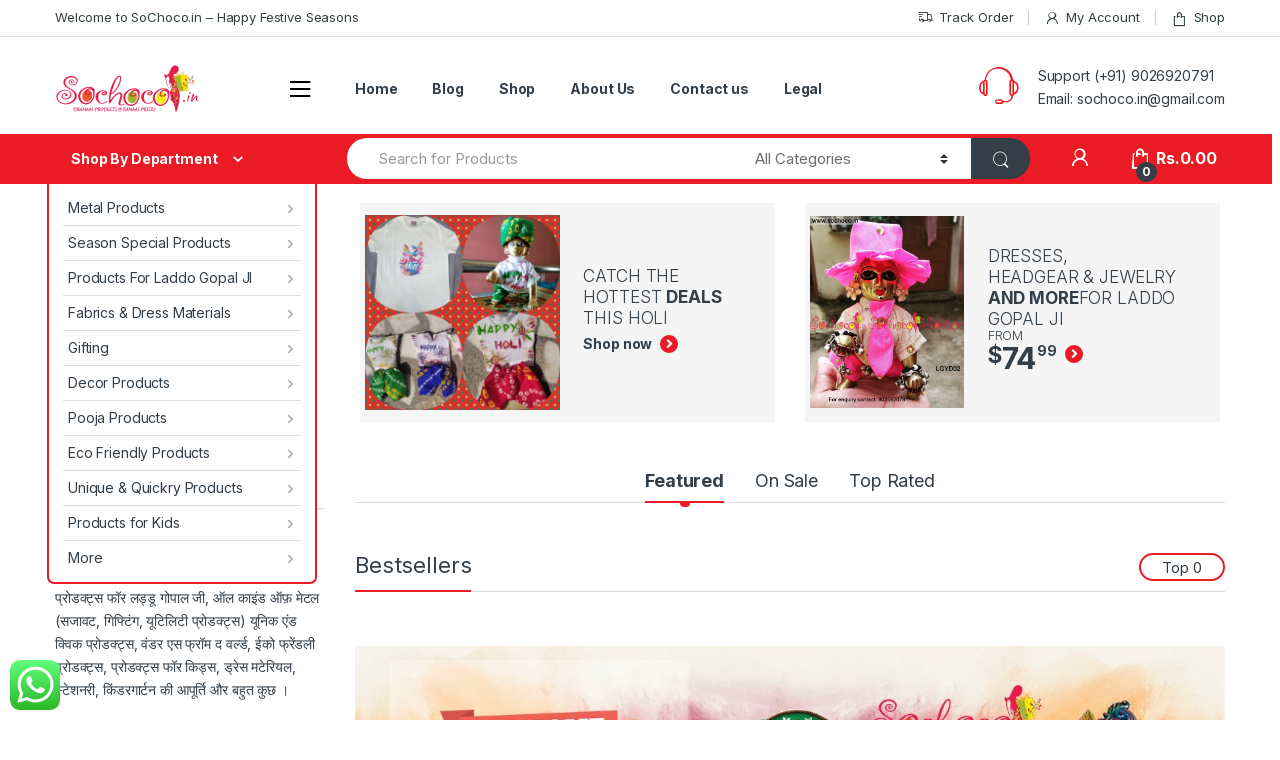

--- FILE ---
content_type: text/html; charset=UTF-8
request_url: https://sochoco.in/home-v2/
body_size: 86199
content:
<!DOCTYPE html>
<html lang="en-US" prefix="og: https://ogp.me/ns#">
<head>
<meta charset="UTF-8">
<meta name="viewport" content="width=device-width, initial-scale=1">
<link rel="profile" href="https://gmpg.org/xfn/11">
<link rel="pingback" href="https://sochoco.in/xmlrpc.php">

<script type="text/javascript">
/* <![CDATA[ */
window.JetpackScriptData = {"site":{"icon":"https://i0.wp.com/sochoco.in/wp-content/uploads/2020/09/sochoco_final_logo-For-eclectro-footer-14548.png?fit=145%2C48\u0026ssl=1\u0026w=64","title":"WELCOME TO SOCHOCO.IN","host":"unknown","is_wpcom_platform":false}};
/* ]]> */
</script>
<style>
#wpadminbar #wp-admin-bar-wccp_free_top_button .ab-icon:before {
	content: "\f160";
	color: #02CA02;
	top: 3px;
}
#wpadminbar #wp-admin-bar-wccp_free_top_button .ab-icon {
	transform: rotate(45deg);
}
</style>
	<style>img:is([sizes="auto" i], [sizes^="auto," i]) { contain-intrinsic-size: 3000px 1500px }</style>
	<script>window._wca = window._wca || [];</script>

<!-- Search Engine Optimization by Rank Math - https://rankmath.com/ -->
<title>value of the day page - WELCOME TO SOCHOCO.IN</title>
<meta name="robots" content="follow, index, max-snippet:-1, max-video-preview:-1, max-image-preview:large"/>
<link rel="canonical" href="https://sochoco.in/home-v2/" />
<meta property="og:locale" content="en_US" />
<meta property="og:type" content="article" />
<meta property="og:title" content="value of the day page - WELCOME TO SOCHOCO.IN" />
<meta property="og:url" content="https://sochoco.in/home-v2/" />
<meta property="og:site_name" content="WELCOME TO SOCHOCO.IN" />
<meta property="og:updated_time" content="2021-03-15T13:48:55+05:30" />
<meta property="article:published_time" content="2016-02-22T10:01:57+05:30" />
<meta property="article:modified_time" content="2021-03-15T13:48:55+05:30" />
<meta name="twitter:card" content="summary_large_image" />
<meta name="twitter:title" content="value of the day page - WELCOME TO SOCHOCO.IN" />
<meta name="twitter:label1" content="Time to read" />
<meta name="twitter:data1" content="Less than a minute" />
<script type="application/ld+json" class="rank-math-schema">{"@context":"https://schema.org","@graph":[{"@type":"Organization","@id":"https://sochoco.in/#organization","name":"WELCOME TO SOCHOCO.IN","url":"https://sochoco.in","logo":{"@type":"ImageObject","@id":"https://sochoco.in/#logo","url":"https://sochoco.in/wp-content/uploads/2020/09/cropped-sochoco_final_logo-01.png","contentUrl":"https://sochoco.in/wp-content/uploads/2020/09/cropped-sochoco_final_logo-01.png","caption":"WELCOME TO SOCHOCO.IN","inLanguage":"en-US","width":"1152","height":"405"}},{"@type":"WebSite","@id":"https://sochoco.in/#website","url":"https://sochoco.in","name":"WELCOME TO SOCHOCO.IN","publisher":{"@id":"https://sochoco.in/#organization"},"inLanguage":"en-US"},{"@type":"WebPage","@id":"https://sochoco.in/home-v2/#webpage","url":"https://sochoco.in/home-v2/","name":"value of the day page - WELCOME TO SOCHOCO.IN","datePublished":"2016-02-22T10:01:57+05:30","dateModified":"2021-03-15T13:48:55+05:30","isPartOf":{"@id":"https://sochoco.in/#website"},"inLanguage":"en-US"},{"@type":"Person","@id":"https://sochoco.in/author/sochoco-ingmail-com/","name":"gargi garg","url":"https://sochoco.in/author/sochoco-ingmail-com/","image":{"@type":"ImageObject","@id":"https://secure.gravatar.com/avatar/f97cd4afe30315dbe4be43860aaf59fe7873e07726ffa5b542fa6e00fe1f8c10?s=96&amp;d=mm&amp;r=g","url":"https://secure.gravatar.com/avatar/f97cd4afe30315dbe4be43860aaf59fe7873e07726ffa5b542fa6e00fe1f8c10?s=96&amp;d=mm&amp;r=g","caption":"gargi garg","inLanguage":"en-US"},"sameAs":["https://sochoco.in"],"worksFor":{"@id":"https://sochoco.in/#organization"}},{"@type":"Article","headline":"value of the day page - WELCOME TO SOCHOCO.IN","keywords":"Diwali &amp; brass products","datePublished":"2016-02-22T10:01:57+05:30","dateModified":"2021-03-15T13:48:55+05:30","author":{"@id":"https://sochoco.in/author/sochoco-ingmail-com/","name":"gargi garg"},"publisher":{"@id":"https://sochoco.in/#organization"},"name":"value of the day page - WELCOME TO SOCHOCO.IN","@id":"https://sochoco.in/home-v2/#richSnippet","isPartOf":{"@id":"https://sochoco.in/home-v2/#webpage"},"inLanguage":"en-US","mainEntityOfPage":{"@id":"https://sochoco.in/home-v2/#webpage"}}]}</script>
<!-- /Rank Math WordPress SEO plugin -->

<link rel='dns-prefetch' href='//stats.wp.com' />
<link rel='dns-prefetch' href='//secure.gravatar.com' />
<link rel='dns-prefetch' href='//fonts.googleapis.com' />
<link rel='dns-prefetch' href='//widgets.wp.com' />
<link rel='dns-prefetch' href='//s0.wp.com' />
<link rel='dns-prefetch' href='//0.gravatar.com' />
<link rel='dns-prefetch' href='//1.gravatar.com' />
<link rel='dns-prefetch' href='//2.gravatar.com' />
<link rel='dns-prefetch' href='//www.googletagmanager.com' />
<link rel='dns-prefetch' href='//pagead2.googlesyndication.com' />
<link rel='preconnect' href='//i0.wp.com' />
<link rel='preconnect' href='//c0.wp.com' />
<link rel="alternate" type="application/rss+xml" title="WELCOME TO SOCHOCO.IN &raquo; Feed" href="https://sochoco.in/feed/" />
<link rel="alternate" type="application/rss+xml" title="WELCOME TO SOCHOCO.IN &raquo; Comments Feed" href="https://sochoco.in/comments/feed/" />
<script type="text/javascript">
/* <![CDATA[ */
window._wpemojiSettings = {"baseUrl":"https:\/\/s.w.org\/images\/core\/emoji\/16.0.1\/72x72\/","ext":".png","svgUrl":"https:\/\/s.w.org\/images\/core\/emoji\/16.0.1\/svg\/","svgExt":".svg","source":{"concatemoji":"https:\/\/sochoco.in\/wp-includes\/js\/wp-emoji-release.min.js?ver=6.8.3"}};
/*! This file is auto-generated */
!function(s,n){var o,i,e;function c(e){try{var t={supportTests:e,timestamp:(new Date).valueOf()};sessionStorage.setItem(o,JSON.stringify(t))}catch(e){}}function p(e,t,n){e.clearRect(0,0,e.canvas.width,e.canvas.height),e.fillText(t,0,0);var t=new Uint32Array(e.getImageData(0,0,e.canvas.width,e.canvas.height).data),a=(e.clearRect(0,0,e.canvas.width,e.canvas.height),e.fillText(n,0,0),new Uint32Array(e.getImageData(0,0,e.canvas.width,e.canvas.height).data));return t.every(function(e,t){return e===a[t]})}function u(e,t){e.clearRect(0,0,e.canvas.width,e.canvas.height),e.fillText(t,0,0);for(var n=e.getImageData(16,16,1,1),a=0;a<n.data.length;a++)if(0!==n.data[a])return!1;return!0}function f(e,t,n,a){switch(t){case"flag":return n(e,"\ud83c\udff3\ufe0f\u200d\u26a7\ufe0f","\ud83c\udff3\ufe0f\u200b\u26a7\ufe0f")?!1:!n(e,"\ud83c\udde8\ud83c\uddf6","\ud83c\udde8\u200b\ud83c\uddf6")&&!n(e,"\ud83c\udff4\udb40\udc67\udb40\udc62\udb40\udc65\udb40\udc6e\udb40\udc67\udb40\udc7f","\ud83c\udff4\u200b\udb40\udc67\u200b\udb40\udc62\u200b\udb40\udc65\u200b\udb40\udc6e\u200b\udb40\udc67\u200b\udb40\udc7f");case"emoji":return!a(e,"\ud83e\udedf")}return!1}function g(e,t,n,a){var r="undefined"!=typeof WorkerGlobalScope&&self instanceof WorkerGlobalScope?new OffscreenCanvas(300,150):s.createElement("canvas"),o=r.getContext("2d",{willReadFrequently:!0}),i=(o.textBaseline="top",o.font="600 32px Arial",{});return e.forEach(function(e){i[e]=t(o,e,n,a)}),i}function t(e){var t=s.createElement("script");t.src=e,t.defer=!0,s.head.appendChild(t)}"undefined"!=typeof Promise&&(o="wpEmojiSettingsSupports",i=["flag","emoji"],n.supports={everything:!0,everythingExceptFlag:!0},e=new Promise(function(e){s.addEventListener("DOMContentLoaded",e,{once:!0})}),new Promise(function(t){var n=function(){try{var e=JSON.parse(sessionStorage.getItem(o));if("object"==typeof e&&"number"==typeof e.timestamp&&(new Date).valueOf()<e.timestamp+604800&&"object"==typeof e.supportTests)return e.supportTests}catch(e){}return null}();if(!n){if("undefined"!=typeof Worker&&"undefined"!=typeof OffscreenCanvas&&"undefined"!=typeof URL&&URL.createObjectURL&&"undefined"!=typeof Blob)try{var e="postMessage("+g.toString()+"("+[JSON.stringify(i),f.toString(),p.toString(),u.toString()].join(",")+"));",a=new Blob([e],{type:"text/javascript"}),r=new Worker(URL.createObjectURL(a),{name:"wpTestEmojiSupports"});return void(r.onmessage=function(e){c(n=e.data),r.terminate(),t(n)})}catch(e){}c(n=g(i,f,p,u))}t(n)}).then(function(e){for(var t in e)n.supports[t]=e[t],n.supports.everything=n.supports.everything&&n.supports[t],"flag"!==t&&(n.supports.everythingExceptFlag=n.supports.everythingExceptFlag&&n.supports[t]);n.supports.everythingExceptFlag=n.supports.everythingExceptFlag&&!n.supports.flag,n.DOMReady=!1,n.readyCallback=function(){n.DOMReady=!0}}).then(function(){return e}).then(function(){var e;n.supports.everything||(n.readyCallback(),(e=n.source||{}).concatemoji?t(e.concatemoji):e.wpemoji&&e.twemoji&&(t(e.twemoji),t(e.wpemoji)))}))}((window,document),window._wpemojiSettings);
/* ]]> */
</script>
<link rel='stylesheet' id='ht_ctc_main_css-css' href='https://sochoco.in/wp-content/plugins/click-to-chat-for-whatsapp/new/inc/assets/css/main.css?ver=4.25' type='text/css' media='all' />
<style id='wp-emoji-styles-inline-css' type='text/css'>

	img.wp-smiley, img.emoji {
		display: inline !important;
		border: none !important;
		box-shadow: none !important;
		height: 1em !important;
		width: 1em !important;
		margin: 0 0.07em !important;
		vertical-align: -0.1em !important;
		background: none !important;
		padding: 0 !important;
	}
</style>
<link rel='stylesheet' id='wp-block-library-css' href='https://c0.wp.com/c/6.8.3/wp-includes/css/dist/block-library/style.min.css' type='text/css' media='all' />
<style id='classic-theme-styles-inline-css' type='text/css'>
/*! This file is auto-generated */
.wp-block-button__link{color:#fff;background-color:#32373c;border-radius:9999px;box-shadow:none;text-decoration:none;padding:calc(.667em + 2px) calc(1.333em + 2px);font-size:1.125em}.wp-block-file__button{background:#32373c;color:#fff;text-decoration:none}
</style>
<link rel='stylesheet' id='mediaelement-css' href='https://c0.wp.com/c/6.8.3/wp-includes/js/mediaelement/mediaelementplayer-legacy.min.css' type='text/css' media='all' />
<link rel='stylesheet' id='wp-mediaelement-css' href='https://c0.wp.com/c/6.8.3/wp-includes/js/mediaelement/wp-mediaelement.min.css' type='text/css' media='all' />
<style id='jetpack-sharing-buttons-style-inline-css' type='text/css'>
.jetpack-sharing-buttons__services-list{display:flex;flex-direction:row;flex-wrap:wrap;gap:0;list-style-type:none;margin:5px;padding:0}.jetpack-sharing-buttons__services-list.has-small-icon-size{font-size:12px}.jetpack-sharing-buttons__services-list.has-normal-icon-size{font-size:16px}.jetpack-sharing-buttons__services-list.has-large-icon-size{font-size:24px}.jetpack-sharing-buttons__services-list.has-huge-icon-size{font-size:36px}@media print{.jetpack-sharing-buttons__services-list{display:none!important}}.editor-styles-wrapper .wp-block-jetpack-sharing-buttons{gap:0;padding-inline-start:0}ul.jetpack-sharing-buttons__services-list.has-background{padding:1.25em 2.375em}
</style>
<style id='global-styles-inline-css' type='text/css'>
:root{--wp--preset--aspect-ratio--square: 1;--wp--preset--aspect-ratio--4-3: 4/3;--wp--preset--aspect-ratio--3-4: 3/4;--wp--preset--aspect-ratio--3-2: 3/2;--wp--preset--aspect-ratio--2-3: 2/3;--wp--preset--aspect-ratio--16-9: 16/9;--wp--preset--aspect-ratio--9-16: 9/16;--wp--preset--color--black: #000000;--wp--preset--color--cyan-bluish-gray: #abb8c3;--wp--preset--color--white: #ffffff;--wp--preset--color--pale-pink: #f78da7;--wp--preset--color--vivid-red: #cf2e2e;--wp--preset--color--luminous-vivid-orange: #ff6900;--wp--preset--color--luminous-vivid-amber: #fcb900;--wp--preset--color--light-green-cyan: #7bdcb5;--wp--preset--color--vivid-green-cyan: #00d084;--wp--preset--color--pale-cyan-blue: #8ed1fc;--wp--preset--color--vivid-cyan-blue: #0693e3;--wp--preset--color--vivid-purple: #9b51e0;--wp--preset--gradient--vivid-cyan-blue-to-vivid-purple: linear-gradient(135deg,rgba(6,147,227,1) 0%,rgb(155,81,224) 100%);--wp--preset--gradient--light-green-cyan-to-vivid-green-cyan: linear-gradient(135deg,rgb(122,220,180) 0%,rgb(0,208,130) 100%);--wp--preset--gradient--luminous-vivid-amber-to-luminous-vivid-orange: linear-gradient(135deg,rgba(252,185,0,1) 0%,rgba(255,105,0,1) 100%);--wp--preset--gradient--luminous-vivid-orange-to-vivid-red: linear-gradient(135deg,rgba(255,105,0,1) 0%,rgb(207,46,46) 100%);--wp--preset--gradient--very-light-gray-to-cyan-bluish-gray: linear-gradient(135deg,rgb(238,238,238) 0%,rgb(169,184,195) 100%);--wp--preset--gradient--cool-to-warm-spectrum: linear-gradient(135deg,rgb(74,234,220) 0%,rgb(151,120,209) 20%,rgb(207,42,186) 40%,rgb(238,44,130) 60%,rgb(251,105,98) 80%,rgb(254,248,76) 100%);--wp--preset--gradient--blush-light-purple: linear-gradient(135deg,rgb(255,206,236) 0%,rgb(152,150,240) 100%);--wp--preset--gradient--blush-bordeaux: linear-gradient(135deg,rgb(254,205,165) 0%,rgb(254,45,45) 50%,rgb(107,0,62) 100%);--wp--preset--gradient--luminous-dusk: linear-gradient(135deg,rgb(255,203,112) 0%,rgb(199,81,192) 50%,rgb(65,88,208) 100%);--wp--preset--gradient--pale-ocean: linear-gradient(135deg,rgb(255,245,203) 0%,rgb(182,227,212) 50%,rgb(51,167,181) 100%);--wp--preset--gradient--electric-grass: linear-gradient(135deg,rgb(202,248,128) 0%,rgb(113,206,126) 100%);--wp--preset--gradient--midnight: linear-gradient(135deg,rgb(2,3,129) 0%,rgb(40,116,252) 100%);--wp--preset--font-size--small: 13px;--wp--preset--font-size--medium: 20px;--wp--preset--font-size--large: 36px;--wp--preset--font-size--x-large: 42px;--wp--preset--spacing--20: 0.44rem;--wp--preset--spacing--30: 0.67rem;--wp--preset--spacing--40: 1rem;--wp--preset--spacing--50: 1.5rem;--wp--preset--spacing--60: 2.25rem;--wp--preset--spacing--70: 3.38rem;--wp--preset--spacing--80: 5.06rem;--wp--preset--shadow--natural: 6px 6px 9px rgba(0, 0, 0, 0.2);--wp--preset--shadow--deep: 12px 12px 50px rgba(0, 0, 0, 0.4);--wp--preset--shadow--sharp: 6px 6px 0px rgba(0, 0, 0, 0.2);--wp--preset--shadow--outlined: 6px 6px 0px -3px rgba(255, 255, 255, 1), 6px 6px rgba(0, 0, 0, 1);--wp--preset--shadow--crisp: 6px 6px 0px rgba(0, 0, 0, 1);}:where(.is-layout-flex){gap: 0.5em;}:where(.is-layout-grid){gap: 0.5em;}body .is-layout-flex{display: flex;}.is-layout-flex{flex-wrap: wrap;align-items: center;}.is-layout-flex > :is(*, div){margin: 0;}body .is-layout-grid{display: grid;}.is-layout-grid > :is(*, div){margin: 0;}:where(.wp-block-columns.is-layout-flex){gap: 2em;}:where(.wp-block-columns.is-layout-grid){gap: 2em;}:where(.wp-block-post-template.is-layout-flex){gap: 1.25em;}:where(.wp-block-post-template.is-layout-grid){gap: 1.25em;}.has-black-color{color: var(--wp--preset--color--black) !important;}.has-cyan-bluish-gray-color{color: var(--wp--preset--color--cyan-bluish-gray) !important;}.has-white-color{color: var(--wp--preset--color--white) !important;}.has-pale-pink-color{color: var(--wp--preset--color--pale-pink) !important;}.has-vivid-red-color{color: var(--wp--preset--color--vivid-red) !important;}.has-luminous-vivid-orange-color{color: var(--wp--preset--color--luminous-vivid-orange) !important;}.has-luminous-vivid-amber-color{color: var(--wp--preset--color--luminous-vivid-amber) !important;}.has-light-green-cyan-color{color: var(--wp--preset--color--light-green-cyan) !important;}.has-vivid-green-cyan-color{color: var(--wp--preset--color--vivid-green-cyan) !important;}.has-pale-cyan-blue-color{color: var(--wp--preset--color--pale-cyan-blue) !important;}.has-vivid-cyan-blue-color{color: var(--wp--preset--color--vivid-cyan-blue) !important;}.has-vivid-purple-color{color: var(--wp--preset--color--vivid-purple) !important;}.has-black-background-color{background-color: var(--wp--preset--color--black) !important;}.has-cyan-bluish-gray-background-color{background-color: var(--wp--preset--color--cyan-bluish-gray) !important;}.has-white-background-color{background-color: var(--wp--preset--color--white) !important;}.has-pale-pink-background-color{background-color: var(--wp--preset--color--pale-pink) !important;}.has-vivid-red-background-color{background-color: var(--wp--preset--color--vivid-red) !important;}.has-luminous-vivid-orange-background-color{background-color: var(--wp--preset--color--luminous-vivid-orange) !important;}.has-luminous-vivid-amber-background-color{background-color: var(--wp--preset--color--luminous-vivid-amber) !important;}.has-light-green-cyan-background-color{background-color: var(--wp--preset--color--light-green-cyan) !important;}.has-vivid-green-cyan-background-color{background-color: var(--wp--preset--color--vivid-green-cyan) !important;}.has-pale-cyan-blue-background-color{background-color: var(--wp--preset--color--pale-cyan-blue) !important;}.has-vivid-cyan-blue-background-color{background-color: var(--wp--preset--color--vivid-cyan-blue) !important;}.has-vivid-purple-background-color{background-color: var(--wp--preset--color--vivid-purple) !important;}.has-black-border-color{border-color: var(--wp--preset--color--black) !important;}.has-cyan-bluish-gray-border-color{border-color: var(--wp--preset--color--cyan-bluish-gray) !important;}.has-white-border-color{border-color: var(--wp--preset--color--white) !important;}.has-pale-pink-border-color{border-color: var(--wp--preset--color--pale-pink) !important;}.has-vivid-red-border-color{border-color: var(--wp--preset--color--vivid-red) !important;}.has-luminous-vivid-orange-border-color{border-color: var(--wp--preset--color--luminous-vivid-orange) !important;}.has-luminous-vivid-amber-border-color{border-color: var(--wp--preset--color--luminous-vivid-amber) !important;}.has-light-green-cyan-border-color{border-color: var(--wp--preset--color--light-green-cyan) !important;}.has-vivid-green-cyan-border-color{border-color: var(--wp--preset--color--vivid-green-cyan) !important;}.has-pale-cyan-blue-border-color{border-color: var(--wp--preset--color--pale-cyan-blue) !important;}.has-vivid-cyan-blue-border-color{border-color: var(--wp--preset--color--vivid-cyan-blue) !important;}.has-vivid-purple-border-color{border-color: var(--wp--preset--color--vivid-purple) !important;}.has-vivid-cyan-blue-to-vivid-purple-gradient-background{background: var(--wp--preset--gradient--vivid-cyan-blue-to-vivid-purple) !important;}.has-light-green-cyan-to-vivid-green-cyan-gradient-background{background: var(--wp--preset--gradient--light-green-cyan-to-vivid-green-cyan) !important;}.has-luminous-vivid-amber-to-luminous-vivid-orange-gradient-background{background: var(--wp--preset--gradient--luminous-vivid-amber-to-luminous-vivid-orange) !important;}.has-luminous-vivid-orange-to-vivid-red-gradient-background{background: var(--wp--preset--gradient--luminous-vivid-orange-to-vivid-red) !important;}.has-very-light-gray-to-cyan-bluish-gray-gradient-background{background: var(--wp--preset--gradient--very-light-gray-to-cyan-bluish-gray) !important;}.has-cool-to-warm-spectrum-gradient-background{background: var(--wp--preset--gradient--cool-to-warm-spectrum) !important;}.has-blush-light-purple-gradient-background{background: var(--wp--preset--gradient--blush-light-purple) !important;}.has-blush-bordeaux-gradient-background{background: var(--wp--preset--gradient--blush-bordeaux) !important;}.has-luminous-dusk-gradient-background{background: var(--wp--preset--gradient--luminous-dusk) !important;}.has-pale-ocean-gradient-background{background: var(--wp--preset--gradient--pale-ocean) !important;}.has-electric-grass-gradient-background{background: var(--wp--preset--gradient--electric-grass) !important;}.has-midnight-gradient-background{background: var(--wp--preset--gradient--midnight) !important;}.has-small-font-size{font-size: var(--wp--preset--font-size--small) !important;}.has-medium-font-size{font-size: var(--wp--preset--font-size--medium) !important;}.has-large-font-size{font-size: var(--wp--preset--font-size--large) !important;}.has-x-large-font-size{font-size: var(--wp--preset--font-size--x-large) !important;}
:where(.wp-block-post-template.is-layout-flex){gap: 1.25em;}:where(.wp-block-post-template.is-layout-grid){gap: 1.25em;}
:where(.wp-block-columns.is-layout-flex){gap: 2em;}:where(.wp-block-columns.is-layout-grid){gap: 2em;}
:root :where(.wp-block-pullquote){font-size: 1.5em;line-height: 1.6;}
</style>
<style id='woocommerce-inline-inline-css' type='text/css'>
.woocommerce form .form-row .required { visibility: visible; }
</style>
<link rel='stylesheet' id='ez-toc-css' href='https://sochoco.in/wp-content/plugins/easy-table-of-contents/assets/css/screen.min.css?ver=2.0.75' type='text/css' media='all' />
<style id='ez-toc-inline-css' type='text/css'>
div#ez-toc-container .ez-toc-title {font-size: 120%;}div#ez-toc-container .ez-toc-title {font-weight: 500;}div#ez-toc-container ul li , div#ez-toc-container ul li a {font-size: 95%;}div#ez-toc-container ul li , div#ez-toc-container ul li a {font-weight: 500;}div#ez-toc-container nav ul ul li {font-size: 90%;}
.ez-toc-container-direction {direction: ltr;}.ez-toc-counter ul{counter-reset: item ;}.ez-toc-counter nav ul li a::before {content: counters(item, '.', decimal) '. ';display: inline-block;counter-increment: item;flex-grow: 0;flex-shrink: 0;margin-right: .2em; float: left; }.ez-toc-widget-direction {direction: ltr;}.ez-toc-widget-container ul{counter-reset: item ;}.ez-toc-widget-container nav ul li a::before {content: counters(item, '.', decimal) '. ';display: inline-block;counter-increment: item;flex-grow: 0;flex-shrink: 0;margin-right: .2em; float: left; }
</style>
<link rel='stylesheet' id='brands-styles-css' href='https://c0.wp.com/p/woocommerce/10.0.5/assets/css/brands.css' type='text/css' media='all' />
<link rel='stylesheet' id='electro-fonts-css' href='https://fonts.googleapis.com/css2?family=Inter:wght@300;400;600;700&#038;display=swap' type='text/css' media='all' />
<link rel='stylesheet' id='bootstrap-css' href='https://sochoco.in/wp-content/themes/electro/assets/css/bootstrap.min.css?ver=2.7.3' type='text/css' media='all' />
<link rel='stylesheet' id='font-electro-css' href='https://sochoco.in/wp-content/themes/electro/assets/css/font-electro.css?ver=2.7.3' type='text/css' media='all' />
<link rel='stylesheet' id='fontawesome-css' href='https://sochoco.in/wp-content/themes/electro/assets/vendor/fontawesome/css/all.min.css?ver=2.7.3' type='text/css' media='all' />
<link rel='stylesheet' id='animate-css-css' href='https://sochoco.in/wp-content/themes/electro/assets/vendor/animate.css/animate.min.css?ver=2.7.3' type='text/css' media='all' />
<link rel='stylesheet' id='jquery-mCustomScrollbar-css' href='https://sochoco.in/wp-content/themes/electro/assets/vendor/malihu-custom-scrollbar-plugin/jquery.mCustomScrollbar.css?ver=2.7.3' type='text/css' media='all' />
<link rel='stylesheet' id='electro-style-css' href='https://sochoco.in/wp-content/themes/electro/style.min.css?ver=2.7.3' type='text/css' media='all' />
<link rel='stylesheet' id='electro-style-v2-css' href='https://sochoco.in/wp-content/themes/electro/assets/css/v2.min.css?ver=2.7.3' type='text/css' media='all' />
<link rel='stylesheet' id='electro-child-style-css' href='https://sochoco.in/wp-content/themes/electro-child/style.css?ver=2.7.3' type='text/css' media='all' />
<link rel='stylesheet' id='electro-color-css' href='https://sochoco.in/wp-content/themes/electro/assets/css/colors/red.min.css?ver=2.7.3' type='text/css' media='all' />
<link rel='stylesheet' id='jetpack_likes-css' href='https://c0.wp.com/p/jetpack/14.8/modules/likes/style.css' type='text/css' media='all' />
<style id='jetpack_facebook_likebox-inline-css' type='text/css'>
.widget_facebook_likebox {
	overflow: hidden;
}

</style>
<link rel='stylesheet' id='sharedaddy-css' href='https://c0.wp.com/p/jetpack/14.8/modules/sharedaddy/sharing.css' type='text/css' media='all' />
<link rel='stylesheet' id='social-logos-css' href='https://c0.wp.com/p/jetpack/14.8/_inc/social-logos/social-logos.min.css' type='text/css' media='all' />
<!--n2css--><!--n2js--><script type="text/javascript" src="https://c0.wp.com/c/6.8.3/wp-includes/js/jquery/jquery.min.js" id="jquery-core-js"></script>
<script type="text/javascript" src="https://c0.wp.com/c/6.8.3/wp-includes/js/jquery/jquery-migrate.min.js" id="jquery-migrate-js"></script>
<script type="text/javascript" src="https://c0.wp.com/p/woocommerce/10.0.5/assets/js/jquery-blockui/jquery.blockUI.min.js" id="jquery-blockui-js" data-wp-strategy="defer"></script>
<script type="text/javascript" id="wc-add-to-cart-js-extra">
/* <![CDATA[ */
var wc_add_to_cart_params = {"ajax_url":"\/wp-admin\/admin-ajax.php","wc_ajax_url":"\/?wc-ajax=%%endpoint%%","i18n_view_cart":"View cart","cart_url":"https:\/\/sochoco.in\/cart\/","is_cart":"","cart_redirect_after_add":"yes"};
/* ]]> */
</script>
<script type="text/javascript" src="https://c0.wp.com/p/woocommerce/10.0.5/assets/js/frontend/add-to-cart.min.js" id="wc-add-to-cart-js" data-wp-strategy="defer"></script>
<script type="text/javascript" src="https://c0.wp.com/p/woocommerce/10.0.5/assets/js/js-cookie/js.cookie.min.js" id="js-cookie-js" defer="defer" data-wp-strategy="defer"></script>
<script type="text/javascript" id="woocommerce-js-extra">
/* <![CDATA[ */
var woocommerce_params = {"ajax_url":"\/wp-admin\/admin-ajax.php","wc_ajax_url":"\/?wc-ajax=%%endpoint%%","i18n_password_show":"Show password","i18n_password_hide":"Hide password"};
/* ]]> */
</script>
<script type="text/javascript" src="https://c0.wp.com/p/woocommerce/10.0.5/assets/js/frontend/woocommerce.min.js" id="woocommerce-js" defer="defer" data-wp-strategy="defer"></script>
<script type="text/javascript" src="https://sochoco.in/wp-content/plugins/js_composer/assets/js/vendors/woocommerce-add-to-cart.js?ver=6.5.0" id="vc_woocommerce-add-to-cart-js-js"></script>
<script type="text/javascript" src="https://stats.wp.com/s-202604.js" id="woocommerce-analytics-js" defer="defer" data-wp-strategy="defer"></script>
<link rel="https://api.w.org/" href="https://sochoco.in/wp-json/" /><link rel="alternate" title="JSON" type="application/json" href="https://sochoco.in/wp-json/wp/v2/pages/2172" /><link rel="EditURI" type="application/rsd+xml" title="RSD" href="https://sochoco.in/xmlrpc.php?rsd" />
<meta name="generator" content="WordPress 6.8.3" />
<link rel='shortlink' href='https://wp.me/PbSApS-z2' />
<link rel="alternate" title="oEmbed (JSON)" type="application/json+oembed" href="https://sochoco.in/wp-json/oembed/1.0/embed?url=https%3A%2F%2Fsochoco.in%2Fhome-v2%2F" />
<link rel="alternate" title="oEmbed (XML)" type="text/xml+oembed" href="https://sochoco.in/wp-json/oembed/1.0/embed?url=https%3A%2F%2Fsochoco.in%2Fhome-v2%2F&#038;format=xml" />
<meta name="generator" content="Redux 4.5.7" /><meta name="generator" content="Site Kit by Google 1.170.0" /><noscript><style>.vce-row-container .vcv-lozad {display: none}</style></noscript><meta name="generator" content="Powered by Visual Composer Website Builder - fast and easy-to-use drag and drop visual editor for WordPress."/><script id="wpcp_disable_selection" type="text/javascript">
var image_save_msg='You are not allowed to save images!';
	var no_menu_msg='Context Menu disabled!';
	var smessage = "Content is protected !!";

function disableEnterKey(e)
{
	var elemtype = e.target.tagName;
	
	elemtype = elemtype.toUpperCase();
	
	if (elemtype == "TEXT" || elemtype == "TEXTAREA" || elemtype == "INPUT" || elemtype == "PASSWORD" || elemtype == "SELECT" || elemtype == "OPTION" || elemtype == "EMBED")
	{
		elemtype = 'TEXT';
	}
	
	if (e.ctrlKey){
     var key;
     if(window.event)
          key = window.event.keyCode;     //IE
     else
          key = e.which;     //firefox (97)
    //if (key != 17) alert(key);
     if (elemtype!= 'TEXT' && (key == 97 || key == 65 || key == 67 || key == 99 || key == 88 || key == 120 || key == 26 || key == 85  || key == 86 || key == 83 || key == 43 || key == 73))
     {
		if(wccp_free_iscontenteditable(e)) return true;
		show_wpcp_message('You are not allowed to copy content or view source');
		return false;
     }else
     	return true;
     }
}


/*For contenteditable tags*/
function wccp_free_iscontenteditable(e)
{
	var e = e || window.event; // also there is no e.target property in IE. instead IE uses window.event.srcElement
  	
	var target = e.target || e.srcElement;

	var elemtype = e.target.nodeName;
	
	elemtype = elemtype.toUpperCase();
	
	var iscontenteditable = "false";
		
	if(typeof target.getAttribute!="undefined" ) iscontenteditable = target.getAttribute("contenteditable"); // Return true or false as string
	
	var iscontenteditable2 = false;
	
	if(typeof target.isContentEditable!="undefined" ) iscontenteditable2 = target.isContentEditable; // Return true or false as boolean

	if(target.parentElement.isContentEditable) iscontenteditable2 = true;
	
	if (iscontenteditable == "true" || iscontenteditable2 == true)
	{
		if(typeof target.style!="undefined" ) target.style.cursor = "text";
		
		return true;
	}
}

////////////////////////////////////
function disable_copy(e)
{	
	var e = e || window.event; // also there is no e.target property in IE. instead IE uses window.event.srcElement
	
	var elemtype = e.target.tagName;
	
	elemtype = elemtype.toUpperCase();
	
	if (elemtype == "TEXT" || elemtype == "TEXTAREA" || elemtype == "INPUT" || elemtype == "PASSWORD" || elemtype == "SELECT" || elemtype == "OPTION" || elemtype == "EMBED")
	{
		elemtype = 'TEXT';
	}
	
	if(wccp_free_iscontenteditable(e)) return true;
	
	var isSafari = /Safari/.test(navigator.userAgent) && /Apple Computer/.test(navigator.vendor);
	
	var checker_IMG = '';
	if (elemtype == "IMG" && checker_IMG == 'checked' && e.detail >= 2) {show_wpcp_message(alertMsg_IMG);return false;}
	if (elemtype != "TEXT")
	{
		if (smessage !== "" && e.detail == 2)
			show_wpcp_message(smessage);
		
		if (isSafari)
			return true;
		else
			return false;
	}	
}

//////////////////////////////////////////
function disable_copy_ie()
{
	var e = e || window.event;
	var elemtype = window.event.srcElement.nodeName;
	elemtype = elemtype.toUpperCase();
	if(wccp_free_iscontenteditable(e)) return true;
	if (elemtype == "IMG") {show_wpcp_message(alertMsg_IMG);return false;}
	if (elemtype != "TEXT" && elemtype != "TEXTAREA" && elemtype != "INPUT" && elemtype != "PASSWORD" && elemtype != "SELECT" && elemtype != "OPTION" && elemtype != "EMBED")
	{
		return false;
	}
}	
function reEnable()
{
	return true;
}
document.onkeydown = disableEnterKey;
document.onselectstart = disable_copy_ie;
if(navigator.userAgent.indexOf('MSIE')==-1)
{
	document.onmousedown = disable_copy;
	document.onclick = reEnable;
}
function disableSelection(target)
{
    //For IE This code will work
    if (typeof target.onselectstart!="undefined")
    target.onselectstart = disable_copy_ie;
    
    //For Firefox This code will work
    else if (typeof target.style.MozUserSelect!="undefined")
    {target.style.MozUserSelect="none";}
    
    //All other  (ie: Opera) This code will work
    else
    target.onmousedown=function(){return false}
    target.style.cursor = "default";
}
//Calling the JS function directly just after body load
window.onload = function(){disableSelection(document.body);};

//////////////////special for safari Start////////////////
var onlongtouch;
var timer;
var touchduration = 1000; //length of time we want the user to touch before we do something

var elemtype = "";
function touchstart(e) {
	var e = e || window.event;
  // also there is no e.target property in IE.
  // instead IE uses window.event.srcElement
  	var target = e.target || e.srcElement;
	
	elemtype = window.event.srcElement.nodeName;
	
	elemtype = elemtype.toUpperCase();
	
	if(!wccp_pro_is_passive()) e.preventDefault();
	if (!timer) {
		timer = setTimeout(onlongtouch, touchduration);
	}
}

function touchend() {
    //stops short touches from firing the event
    if (timer) {
        clearTimeout(timer);
        timer = null;
    }
	onlongtouch();
}

onlongtouch = function(e) { //this will clear the current selection if anything selected
	
	if (elemtype != "TEXT" && elemtype != "TEXTAREA" && elemtype != "INPUT" && elemtype != "PASSWORD" && elemtype != "SELECT" && elemtype != "EMBED" && elemtype != "OPTION")	
	{
		if (window.getSelection) {
			if (window.getSelection().empty) {  // Chrome
			window.getSelection().empty();
			} else if (window.getSelection().removeAllRanges) {  // Firefox
			window.getSelection().removeAllRanges();
			}
		} else if (document.selection) {  // IE?
			document.selection.empty();
		}
		return false;
	}
};

document.addEventListener("DOMContentLoaded", function(event) { 
    window.addEventListener("touchstart", touchstart, false);
    window.addEventListener("touchend", touchend, false);
});

function wccp_pro_is_passive() {

  var cold = false,
  hike = function() {};

  try {
	  const object1 = {};
  var aid = Object.defineProperty(object1, 'passive', {
  get() {cold = true}
  });
  window.addEventListener('test', hike, aid);
  window.removeEventListener('test', hike, aid);
  } catch (e) {}

  return cold;
}
/*special for safari End*/
</script>
<script id="wpcp_disable_Right_Click" type="text/javascript">
document.ondragstart = function() { return false;}
	function nocontext(e) {
	   return false;
	}
	document.oncontextmenu = nocontext;
</script>
<style>
.unselectable
{
-moz-user-select:none;
-webkit-user-select:none;
cursor: default;
}
html
{
-webkit-touch-callout: none;
-webkit-user-select: none;
-khtml-user-select: none;
-moz-user-select: none;
-ms-user-select: none;
user-select: none;
-webkit-tap-highlight-color: rgba(0,0,0,0);
}
</style>
<script id="wpcp_css_disable_selection" type="text/javascript">
var e = document.getElementsByTagName('body')[0];
if(e)
{
	e.setAttribute('unselectable',"on");
}
</script>
	<style>img#wpstats{display:none}</style>
			<noscript><style>.woocommerce-product-gallery{ opacity: 1 !important; }</style></noscript>
	
<!-- Google AdSense meta tags added by Site Kit -->
<meta name="google-adsense-platform-account" content="ca-host-pub-2644536267352236">
<meta name="google-adsense-platform-domain" content="sitekit.withgoogle.com">
<!-- End Google AdSense meta tags added by Site Kit -->
<meta name="generator" content="Powered by WPBakery Page Builder - drag and drop page builder for WordPress."/>

<!-- Google AdSense snippet added by Site Kit -->
<script type="text/javascript" async="async" src="https://pagead2.googlesyndication.com/pagead/js/adsbygoogle.js?client=ca-pub-8124209479561323&amp;host=ca-host-pub-2644536267352236" crossorigin="anonymous"></script>

<!-- End Google AdSense snippet added by Site Kit -->
<meta name="generator" content="Powered by Slider Revolution 6.5.8 - responsive, Mobile-Friendly Slider Plugin for WordPress with comfortable drag and drop interface." />
<link rel="icon" href="https://i0.wp.com/sochoco.in/wp-content/uploads/2020/09/sochoco_final_logo-For-eclectro-footer-14548.png?fit=32%2C11&#038;ssl=1" sizes="32x32" />
<link rel="icon" href="https://i0.wp.com/sochoco.in/wp-content/uploads/2020/09/sochoco_final_logo-For-eclectro-footer-14548.png?fit=145%2C48&#038;ssl=1" sizes="192x192" />
<link rel="apple-touch-icon" href="https://i0.wp.com/sochoco.in/wp-content/uploads/2020/09/sochoco_final_logo-For-eclectro-footer-14548.png?fit=145%2C48&#038;ssl=1" />
<meta name="msapplication-TileImage" content="https://i0.wp.com/sochoco.in/wp-content/uploads/2020/09/sochoco_final_logo-For-eclectro-footer-14548.png?fit=145%2C48&#038;ssl=1" />
<script type="text/javascript">function setREVStartSize(e){
			//window.requestAnimationFrame(function() {				 
				window.RSIW = window.RSIW===undefined ? window.innerWidth : window.RSIW;	
				window.RSIH = window.RSIH===undefined ? window.innerHeight : window.RSIH;	
				try {								
					var pw = document.getElementById(e.c).parentNode.offsetWidth,
						newh;
					pw = pw===0 || isNaN(pw) ? window.RSIW : pw;
					e.tabw = e.tabw===undefined ? 0 : parseInt(e.tabw);
					e.thumbw = e.thumbw===undefined ? 0 : parseInt(e.thumbw);
					e.tabh = e.tabh===undefined ? 0 : parseInt(e.tabh);
					e.thumbh = e.thumbh===undefined ? 0 : parseInt(e.thumbh);
					e.tabhide = e.tabhide===undefined ? 0 : parseInt(e.tabhide);
					e.thumbhide = e.thumbhide===undefined ? 0 : parseInt(e.thumbhide);
					e.mh = e.mh===undefined || e.mh=="" || e.mh==="auto" ? 0 : parseInt(e.mh,0);		
					if(e.layout==="fullscreen" || e.l==="fullscreen") 						
						newh = Math.max(e.mh,window.RSIH);					
					else{					
						e.gw = Array.isArray(e.gw) ? e.gw : [e.gw];
						for (var i in e.rl) if (e.gw[i]===undefined || e.gw[i]===0) e.gw[i] = e.gw[i-1];					
						e.gh = e.el===undefined || e.el==="" || (Array.isArray(e.el) && e.el.length==0)? e.gh : e.el;
						e.gh = Array.isArray(e.gh) ? e.gh : [e.gh];
						for (var i in e.rl) if (e.gh[i]===undefined || e.gh[i]===0) e.gh[i] = e.gh[i-1];
											
						var nl = new Array(e.rl.length),
							ix = 0,						
							sl;					
						e.tabw = e.tabhide>=pw ? 0 : e.tabw;
						e.thumbw = e.thumbhide>=pw ? 0 : e.thumbw;
						e.tabh = e.tabhide>=pw ? 0 : e.tabh;
						e.thumbh = e.thumbhide>=pw ? 0 : e.thumbh;					
						for (var i in e.rl) nl[i] = e.rl[i]<window.RSIW ? 0 : e.rl[i];
						sl = nl[0];									
						for (var i in nl) if (sl>nl[i] && nl[i]>0) { sl = nl[i]; ix=i;}															
						var m = pw>(e.gw[ix]+e.tabw+e.thumbw) ? 1 : (pw-(e.tabw+e.thumbw)) / (e.gw[ix]);					
						newh =  (e.gh[ix] * m) + (e.tabh + e.thumbh);
					}
					var el = document.getElementById(e.c);
					if (el!==null && el) el.style.height = newh+"px";					
					el = document.getElementById(e.c+"_wrapper");
					if (el!==null && el) {
						el.style.height = newh+"px";
						el.style.display = "block";
					}
				} catch(e){
					console.log("Failure at Presize of Slider:" + e)
				}					   
			//});
		  };</script>
<noscript><style> .wpb_animate_when_almost_visible { opacity: 1; }</style></noscript></head>

<body class="wp-singular page-template page-template-template-homepage-v2 page-template-template-homepage-v2-php page page-id-2172 wp-custom-logo wp-theme-electro wp-child-theme-electro-child theme-electro vcwb woocommerce-no-js unselectable electro-compact electro-wide sticky-single-add-to-cart-mobile wpb-js-composer js-comp-ver-6.5.0 vc_responsive">
    <div class="off-canvas-wrapper">
<div id="page" class="hfeed site">
            <a class="skip-link screen-reader-text" href="#site-navigation">Skip to navigation</a>
        <a class="skip-link screen-reader-text" href="#content">Skip to content</a>
        
        
        <div class="top-bar">
            <div class="container">
            <ul id="menu-top-bar-left" class="nav nav-inline pull-left electro-animate-dropdown flip"><li id="menu-item-3233" class="menu-item menu-item-type-custom menu-item-object-custom menu-item-3233"><a title="Welcome to SoChoco.in - Happy Festive Seasons" href="#">Welcome to SoChoco.in &#8211; Happy Festive Seasons</a></li>
</ul><ul id="menu-top-bar-right" class="nav nav-inline pull-right electro-animate-dropdown flip"><li id="menu-item-4105" class="menu-item menu-item-type-post_type menu-item-object-page menu-item-4105"><a title="Track Order" href="https://sochoco.in/track-your-order/"><i class="ec ec-transport"></i>Track Order</a></li>
<li id="menu-item-4100" class="menu-item menu-item-type-post_type menu-item-object-page menu-item-4100"><a title="My Account" href="https://sochoco.in/my-account/"><i class="ec ec-user"></i>My Account</a></li>
<li id="menu-item-6686" class="menu-item menu-item-type-post_type menu-item-object-page menu-item-6686"><a title="Shop" href="https://sochoco.in/shop/"><i class="ec ec-shopping-bag"></i>Shop</a></li>
</ul>            </div>
        </div><!-- /.top-bar -->

        
    
    <header id="masthead" class="header-v2 stick-this site-header">
        <div class="container hidden-lg-down">
            <div class="masthead"><div class="header-logo-area">			<div class="header-site-branding">
				<a href="https://sochoco.in/" class="header-logo-link">
					<img src="https://sochoco.in/wp-content/uploads/2020/09/sochoco_final_logo-For-eclectro-footer-14548.png" alt="WELCOME TO SOCHOCO.IN" class="img-header-logo" width="145" height="48" />
				</a>
			</div>
			        <div class="off-canvas-navigation-wrapper ">
            <div class="off-canvas-navbar-toggle-buttons clearfix">
                <button class="navbar-toggler navbar-toggle-hamburger " type="button">
                    <i class="ec ec-menu"></i>
                </button>
                <button class="navbar-toggler navbar-toggle-close " type="button">
                    <i class="ec ec-close-remove"></i>
                </button>
            </div>

            <div class="off-canvas-navigation" id="default-oc-header">
                <ul id="menu-departments-menu" class="nav nav-inline yamm"><li id="menu-item-4785" class="yamm-tfw menu-item menu-item-type-custom menu-item-object-custom menu-item-has-children menu-item-4785 dropdown"><a title="Metal Products" href="#" data-toggle="dropdown" class="dropdown-toggle" aria-haspopup="true">Metal Products</a>
<ul role="menu" class=" dropdown-menu">
	<li id="menu-item-4469" class="menu-item menu-item-type-post_type menu-item-object-static_block menu-item-4469"><div class="yamm-content"><div class="vc_row wpb_row vc_row-fluid bg-yamm-content"><div class="wpb_column vc_column_container vc_col-sm-12"><div class="vc_column-inner"><div class="wpb_wrapper">
	<div  class="wpb_single_image wpb_content_element vc_align_left">
		
		<figure class="wpb_wrapper vc_figure">
			<div class="vc_single_image-wrapper   vc_box_border_grey"></div>
		</figure>
	</div>
</div></div></div></div><div class="vc_row wpb_row vc_row-fluid"><div class="wpb_column vc_column_container vc_col-sm-6"><div class="vc_column-inner"><div class="wpb_wrapper">
	<div class="wpb_text_column wpb_content_element " >
		<div class="wpb_wrapper">
			<ul>
<li class="nav-title"><a href="https://sochoco.in/product-category/mp/brass-products/">All Kind Of Brass Products</a></li>
<li><a href="https://sochoco.in/product-category/mp/brass-products/brass-idols/">Brass idols</a></li>
<li><a href="https://sochoco.in/product-category/mp/brass-products/brass-diyas/">Brass Diyas</a></li>
<li><a href="https://sochoco.in/product-category/mp/brass-products/bdi/">Brass Decor items</a></li>
<li><a href="https://sochoco.in/product-category/mp/brass-products/brass-kitchenware/">Brass Kitchen Ware</a></li>
<li><a href="https://sochoco.in/product-category/mp/brass-products/bwh/">Brass Wall Hangings</a></li>
<li class="nav-divider"></li>
<li><a href="https://sochoco.in/product-category/mp/brass-products/bifwg/">Brass items for wedding</a></li>
<li><a href="https://sochoco.in/product-category/mp/brass-products/bpi/">Brass pooja items</a></li>
<li><a href="https://sochoco.in/product-category/mp/brass-products/brass-items-for-gifting/">Brass items for gifting</a></li>
<li><a href="https://sochoco.in/product-category/mp/brass-products/unique-in-brass-items/">Unique Brass items</a></li>
<li><a href="https://sochoco.in/product-category/mp/brass-products/bpws/">Brass products by weight</a></li>
<li>Brass &amp; Other Material mix</li>
<li class="nav-divider"></li>
<li><a href="https://sochoco.in/product-category/mp/brass-products/bec/">Brass Export Catalogue</a></li>
<li>brass products in wholesale</li>
<li><a href="#"><span class="nav-text">All Brass Products </span><span class="nav-subtext">Discover more products</span></a></li>
</ul>

		</div>
	</div>
</div></div></div><div class="wpb_column vc_column_container vc_col-sm-6"><div class="vc_column-inner"><div class="wpb_wrapper">
	<div class="wpb_text_column wpb_content_element " >
		<div class="wpb_wrapper">
			<ul>
<li class="nav-title"><a href="https://sochoco.in/product-category/mp/pom/">Products in Other Metals</a></li>
<li>Aluminum Products</li>
<li><a href="https://sochoco.in/product-category/mp/copper-products/">Copper Products</a></li>
<li class="nav-divider"></li>
<li><a href="https://sochoco.in/product-category/mp/german-silver-products/">German silver products</a></li>
<li><a href="https://sochoco.in/product-category/mp/gun-metal-items/">Gun Metal Products</a></li>
<li>Silver products</li>
<li class="nav-divider"></li>
<li><a href="https://sochoco.in/product-category/mp/">all metal products</a></li>
<li><a href="https://sochoco.in/product-category/mp/brass-products/">products in brass</a></li>
<li>Asthdathu items</li>
<li>Antique Products</li>
</ul>

		</div>
	</div>
</div></div></div></div></div></li>
</ul>
</li>
<li id="menu-item-4784" class="yamm-tfw menu-item menu-item-type-custom menu-item-object-custom menu-item-has-children menu-item-4784 dropdown"><a title="Season Special Products" href="#" data-toggle="dropdown" class="dropdown-toggle" aria-haspopup="true">Season Special Products</a>
<ul role="menu" class=" dropdown-menu">
	<li id="menu-item-4470" class="menu-item menu-item-type-post_type menu-item-object-static_block menu-item-4470"><div class="yamm-content"><div class="vc_row wpb_row vc_row-fluid bg-yamm-content bg-yamm-content-bottom bg-yamm-content-right"><div class="wpb_column vc_column_container vc_col-sm-12"><div class="vc_column-inner"><div class="wpb_wrapper">
	<div  class="wpb_single_image wpb_content_element vc_align_left">
		
		<figure class="wpb_wrapper vc_figure">
			<div class="vc_single_image-wrapper   vc_box_border_grey"><img width="400" height="400" src="https://i0.wp.com/sochoco.in/wp-content/uploads/2020/09/400400blankshot.png?fit=400%2C400&amp;ssl=1" class="vc_single_image-img attachment-full" alt="" decoding="async" srcset="https://i0.wp.com/sochoco.in/wp-content/uploads/2020/09/400400blankshot.png?w=400&amp;ssl=1 400w, https://i0.wp.com/sochoco.in/wp-content/uploads/2020/09/400400blankshot.png?resize=300%2C300&amp;ssl=1 300w, https://i0.wp.com/sochoco.in/wp-content/uploads/2020/09/400400blankshot.png?resize=150%2C150&amp;ssl=1 150w, https://i0.wp.com/sochoco.in/wp-content/uploads/2020/09/400400blankshot.png?resize=100%2C100&amp;ssl=1 100w" sizes="(max-width: 400px) 100vw, 400px" /></div>
		</figure>
	</div>
</div></div></div></div><div class="vc_row wpb_row vc_row-fluid"><div class="wpb_column vc_column_container vc_col-sm-6"><div class="vc_column-inner"><div class="wpb_wrapper">
	<div class="wpb_text_column wpb_content_element  wpb_animate_when_almost_visible wpb_bounceIn bounceIn" >
		<div class="wpb_wrapper">
			<ul>
<li class="nav-title"><a href="http://Seasons special items">Products By Festivals</a></li>
<li><strong><a href="https://sochoco.in/product-category/ssp/diwali-special-arrivals/">Gifts &amp; Decor For Diwali</a></strong></li>
<li><a href="https://sochoco.in/product-category/ssp/diwali-special-arrivals/candles/">Candles</a></li>
<li><a href="https://sochoco.in/product-category/ssp/diwali-special-arrivals/clay-diyas/">Clay Diyas</a></li>
<li>Brass &amp; Metal Diyas</li>
<li><a href="https://sochoco.in/product-category/ssp/diwali-special-arrivals/clay-idols/">Clay Idols</a></li>
<li><a href="https://sochoco.in/product-category/ssp/diwali-special-arrivals/dresses-for-laxmi-ganesh-ji/">Vastra for Laxmi Ganesh ji</a></li>
</ul>
<p>&nbsp;</p>
<ul>
<li><a href="#"><span class="nav-text">All Season Special Products</span></a></li>
<li>Products @ Wholesale prices</li>
<li><a href="#"><span class="nav-subtext">Discover more products</span></a></li>
</ul>

		</div>
	</div>
</div></div></div><div class="wpb_column vc_column_container vc_col-sm-6"><div class="vc_column-inner"><div class="wpb_wrapper">
	<div class="wpb_text_column wpb_content_element " >
		<div class="wpb_wrapper">
			<ul>
<li class="nav-title"><a href="#">Products for Occassions</a></li>
<li><a href="#">vilentines week gifts</a></li>
<li><a href="#">fathers day gift</a></li>
<li><a href="#">gifts for mothers day</a></li>
<li></li>
<li class="nav-divider"></li>
<li><a href="#">gift for husband and wife</a></li>
<li><a href="#">gift for brothers and sister</a></li>
<li><a href="#">anniversary gifts</a></li>
</ul>

		</div>
	</div>
</div></div></div></div></div></li>
</ul>
</li>
<li id="menu-item-4787" class="yamm-tfw menu-item menu-item-type-custom menu-item-object-custom menu-item-has-children menu-item-4787 dropdown"><a title="Products For Laddo Gopal JI" href="#" data-toggle="dropdown" class="dropdown-toggle" aria-haspopup="true">Products For Laddo Gopal JI</a>
<ul role="menu" class=" dropdown-menu">
	<li id="menu-item-4467" class="menu-item menu-item-type-post_type menu-item-object-static_block menu-item-4467"><div class="yamm-content"><div class="vc_row wpb_row vc_row-fluid bg-yamm-content"><div class="wpb_column vc_column_container vc_col-sm-12"><div class="vc_column-inner"><div class="wpb_wrapper">
	<div  class="wpb_single_image wpb_content_element vc_align_right">
		
		<figure class="wpb_wrapper vc_figure">
			<div class="vc_single_image-wrapper   vc_box_border_grey"><img width="150" height="150" src="https://i0.wp.com/sochoco.in/wp-content/uploads/2020/09/400400blankshot.png?resize=150%2C150&amp;ssl=1" class="vc_single_image-img attachment-thumbnail" alt="" decoding="async" srcset="https://i0.wp.com/sochoco.in/wp-content/uploads/2020/09/400400blankshot.png?w=400&amp;ssl=1 400w, https://i0.wp.com/sochoco.in/wp-content/uploads/2020/09/400400blankshot.png?resize=300%2C300&amp;ssl=1 300w, https://i0.wp.com/sochoco.in/wp-content/uploads/2020/09/400400blankshot.png?resize=150%2C150&amp;ssl=1 150w, https://i0.wp.com/sochoco.in/wp-content/uploads/2020/09/400400blankshot.png?resize=100%2C100&amp;ssl=1 100w" sizes="(max-width: 150px) 100vw, 150px" /></div>
		</figure>
	</div>
</div></div></div></div><div class="vc_row wpb_row vc_row-fluid"><div class="wpb_column vc_column_container vc_col-sm-6"><div class="vc_column-inner"><div class="wpb_wrapper">
	<div class="wpb_text_column wpb_content_element " >
		<div class="wpb_wrapper">
			<ul>
<li class="nav-title">ALL PORDUCTS FOR  LADDO GOPAL JI</li>
<li><a href="https://sochoco.in/product-category/laddo-gopal-ji/dresses/">DRESSES / POSHAK</a></li>
<li><a href="https://sochoco.in/product-category/laddo-gopal-ji/headgears/">HEAD GEAR</a></li>
<li><a href="https://sochoco.in/product-category/laddo-gopal-ji/jwellery/">JEWELLERY</a></li>
<li>TOYS</li>
<li class="nav-divider"></li>
<li class="nav-title"><a href="https://sochoco.in/product-category/laddo-gopal-ji/dresses/exclusive-dresses/">SELECTIVE DRESSES</a></li>
<li>JANAMSTHMI SPECIAL DRESSES</li>
<li>NAVRATRI SPECIAL DRESSES</li>
<li>SHRAD PURNIMA SPECIAL DRESSES</li>
<li><a href="https://sochoco.in/product-category/laddo-gopal-ji/exclusive-handwork-poshak/">DIWALI SPECIAL DRESSES</a></li>
<li><a href="https://sochoco.in/product-category/laddo-gopal-ji/dresses/winter-dresses/">WINTER WOOLEN DRESSES</a></li>
</ul>

		</div>
	</div>
</div></div></div><div class="wpb_column vc_column_container vc_col-sm-6"><div class="vc_column-inner"><div class="wpb_wrapper">
	<div class="wpb_text_column wpb_content_element " >
		<div class="wpb_wrapper">
			<ul>
<li class="nav-title">Idols Of Laddo Gopal JI</li>
<li>In Brass</li>
<li>In Silver</li>
<li>In German Silver</li>
<li>In Asthdhatu</li>
<li>In Other materials</li>
<li class="nav-divider"></li>
<li class="nav-title">Jai Shree Radha Krishna</li>
<li>Headgear</li>
<li>Dresses</li>
<li>Jellewery</li>
<li>more</li>
</ul>

		</div>
	</div>
</div></div></div></div></div></li>
</ul>
</li>
<li id="menu-item-4788" class="yamm-tfw menu-item menu-item-type-custom menu-item-object-custom menu-item-has-children menu-item-4788 dropdown"><a title="Fabrics &amp; Dress Materials" href="#" data-toggle="dropdown" class="dropdown-toggle" aria-haspopup="true">Fabrics &#038; Dress Materials</a>
<ul role="menu" class=" dropdown-menu">
	<li id="menu-item-7448" class="menu-item menu-item-type-post_type menu-item-object-static_block menu-item-7448"><div class="yamm-content"><div class="vc_row wpb_row vc_row-fluid bg-yamm-content"><div class="wpb_column vc_column_container vc_col-sm-12"><div class="vc_column-inner"><div class="wpb_wrapper">
	<div  class="wpb_single_image wpb_content_element vc_align_left">
		
		<figure class="wpb_wrapper vc_figure">
			<div class="vc_single_image-wrapper   vc_box_border_grey"><img width="400" height="400" src="https://i0.wp.com/sochoco.in/wp-content/uploads/2020/09/400400blankshot.png?fit=400%2C400&amp;ssl=1" class="vc_single_image-img attachment-full" alt="" decoding="async" srcset="https://i0.wp.com/sochoco.in/wp-content/uploads/2020/09/400400blankshot.png?w=400&amp;ssl=1 400w, https://i0.wp.com/sochoco.in/wp-content/uploads/2020/09/400400blankshot.png?resize=300%2C300&amp;ssl=1 300w, https://i0.wp.com/sochoco.in/wp-content/uploads/2020/09/400400blankshot.png?resize=150%2C150&amp;ssl=1 150w, https://i0.wp.com/sochoco.in/wp-content/uploads/2020/09/400400blankshot.png?resize=100%2C100&amp;ssl=1 100w" sizes="(max-width: 400px) 100vw, 400px" /></div>
		</figure>
	</div>
</div></div></div></div><div class="vc_row wpb_row vc_row-fluid"><div class="wpb_column vc_column_container vc_col-sm-6"><div class="vc_column-inner"><div class="wpb_wrapper">
	<div class="wpb_text_column wpb_content_element " >
		<div class="wpb_wrapper">
			<ul>
<li class="nav-title">All in Fabrics &amp; Dress Material</li>
<li><a href="https://sochoco.in/product-category/dress-materials/suit-piece-set/">Suit Piece Sets</a></li>
<li><a href="https://sochoco.in/product-category/dress-materials/silk-saree/">silk sarees</a></li>
<li>cotton sarees</li>
<li><a href="https://sochoco.in/product-category/dress-materials/silk-dupatta/">Dupattas</a></li>
<li>kids wear</li>
<li>undergarments</li>
<li><a href="#">Women's kurtis</a></li>
<li>tee shirts</li>
<li><a href="#">Deals on Fabrics &amp; dress material</a></li>
<li class="nav-divider"></li>
<li class="nav-title">MORE IN Fabrics &amp; Dress Material</li>
<li><a href="#">Headphones</a></li>
<li><a href="#">Mouses</a></li>
<li><a href="#">Keyboards</a></li>
<li><a href="#">Hradrives</a></li>
</ul>

		</div>
	</div>
</div></div></div><div class="wpb_column vc_column_container vc_col-sm-6"><div class="vc_column-inner"><div class="wpb_wrapper">
	<div class="wpb_text_column wpb_content_element " >
		<div class="wpb_wrapper">
			<ul>
<li class="nav-title">FIND OUT EVEN MORE</li>
<li><a href="#">Men's Sunglasses</a></li>
<li><a href="#">Women's Sunglasses</a></li>
<li><a href="#">Spectacle Frames</a></li>
<li><a href="#">All Sunglasses</a></li>
<li><a href="#">Amazon Fashion</a></li>
</ul>

		</div>
	</div>
</div></div></div></div></div></li>
</ul>
</li>
<li id="menu-item-4795" class="yamm-tfw menu-item menu-item-type-custom menu-item-object-custom menu-item-has-children menu-item-4795 dropdown"><a title="Gifting" href="#" data-toggle="dropdown" class="dropdown-toggle" aria-haspopup="true">Gifting</a>
<ul role="menu" class=" dropdown-menu">
	<li id="menu-item-4473" class="menu-item menu-item-type-post_type menu-item-object-static_block menu-item-4473"><div class="yamm-content"><div class="vc_row wpb_row vc_row-fluid bg-yamm-content"><div class="wpb_column vc_column_container vc_col-sm-12"><div class="vc_column-inner"><div class="wpb_wrapper">
	<div  class="wpb_single_image wpb_content_element vc_align_left">
		
		<figure class="wpb_wrapper vc_figure">
			<div class="vc_single_image-wrapper   vc_box_border_grey"><img width="150" height="150" src="https://i0.wp.com/sochoco.in/wp-content/uploads/2020/09/400400blankshot.png?resize=150%2C150&amp;ssl=1" class="vc_single_image-img attachment-thumbnail" alt="" decoding="async" srcset="https://i0.wp.com/sochoco.in/wp-content/uploads/2020/09/400400blankshot.png?w=400&amp;ssl=1 400w, https://i0.wp.com/sochoco.in/wp-content/uploads/2020/09/400400blankshot.png?resize=300%2C300&amp;ssl=1 300w, https://i0.wp.com/sochoco.in/wp-content/uploads/2020/09/400400blankshot.png?resize=150%2C150&amp;ssl=1 150w, https://i0.wp.com/sochoco.in/wp-content/uploads/2020/09/400400blankshot.png?resize=100%2C100&amp;ssl=1 100w" sizes="(max-width: 150px) 100vw, 150px" /></div>
		</figure>
	</div>
</div></div></div></div><div class="vc_row wpb_row vc_row-fluid"><div class="wpb_column vc_column_container vc_col-sm-6"><div class="vc_column-inner"><div class="wpb_wrapper">
	<div class="wpb_text_column wpb_content_element " >
		<div class="wpb_wrapper">
			<ul>
<li class="nav-title">All Gifting Options</li>
<li>Gifts according to festivals</li>
<li>Gifts According To Season</li>
<li>Gifts For Kids</li>
<li>Gifts  For Adults</li>
<li>Puja products as Gifts</li>
<li>Gift A Plant</li>
<li>Gifts In Wholesale</li>
<li>Pre-orders &amp; New Releases</li>
<li>in trend</li>
<li>Stock running out finishing soon</li>
<li class="nav-divider"></li>
<li><span class="nav-subtext">Sochoco Gifting &amp; Decor Showrooms Available in select cities</span></li>
</ul>

		</div>
	</div>
</div></div></div><div class="wpb_column vc_column_container vc_col-sm-6"><div class="vc_column-inner"><div class="wpb_wrapper">
	<div class="wpb_text_column wpb_content_element " >
		<div class="wpb_wrapper">
			<ul>
<li class="nav-title">More</li>
<li>eco friendly products</li>
<li>utility products</li>
<li>decor products</li>
<li>products for laddo gopal ji</li>
<li class="nav-title">Collections</li>
<li><a href="#">All Music</a></li>
<li><a href="#">International Music</a></li>
<li><a href="#">Film Songs</a></li>
<li><a href="#">Indian Classical</a></li>
<li><a href="#">Musical Instruments</a></li>
</ul>

		</div>
	</div>
</div></div></div></div></div></li>
</ul>
</li>
<li id="menu-item-4789" class="yamm-tfw menu-item menu-item-type-custom menu-item-object-custom menu-item-has-children menu-item-4789 dropdown"><a title="Decor Products" href="#" data-toggle="dropdown" class="dropdown-toggle" aria-haspopup="true">Decor Products</a>
<ul role="menu" class=" dropdown-menu">
	<li id="menu-item-7486" class="menu-item menu-item-type-post_type menu-item-object-static_block menu-item-7486"><div class="yamm-content"><div class="vc_row wpb_row vc_row-fluid"><div class="wpb_column vc_column_container vc_col-sm-6"><div class="vc_column-inner"><div class="wpb_wrapper">
	<div class="wpb_text_column wpb_content_element " >
		<div class="wpb_wrapper">
			<ul>
<li class="nav-title">In Décor Products</li>
<li>For Home décor</li>
<li><a href="#">Sfor office workplace decor</a></li>
<li>Decor items according to season and festivals</li>
<li class="nav-divider"></li>
<li><a href="#">All Mobile Accessories</a></li>
<li><a href="#">Cases &amp; Covers</a></li>
<li class="nav-divider"></li>
<li><a href="#"><span class="nav-text">All Electronics </span><span class="nav-subtext">Discover more products</span></a></li>
</ul>

		</div>
	</div>
</div></div></div><div class="wpb_column vc_column_container vc_col-sm-6"><div class="vc_column-inner"><div class="wpb_wrapper">
	<div class="wpb_text_column wpb_content_element " >
		<div class="wpb_wrapper">
			<ul>
<li class="nav-title"></li>
<li><a href="#">All Tablets</a></li>
<li><a href="#">Tablet Accessories</a></li>
</ul>

		</div>
	</div>
</div></div></div></div></div></li>
</ul>
</li>
<li id="menu-item-4798" class="yamm-tfw menu-item menu-item-type-custom menu-item-object-custom menu-item-has-children menu-item-4798 dropdown"><a title="Pooja Products" href="#" data-toggle="dropdown" class="dropdown-toggle" aria-haspopup="true">Pooja Products</a>
<ul role="menu" class=" dropdown-menu">
	<li id="menu-item-4480" class="menu-item menu-item-type-post_type menu-item-object-static_block menu-item-4480"><div class="yamm-content"><div class="vc_row wpb_row vc_row-fluid bg-yamm-content bg-yamm-content-bottom bg-yamm-content-right"><div class="wpb_column vc_column_container vc_col-sm-12"><div class="vc_column-inner"><div class="wpb_wrapper">
	<div  class="wpb_single_image wpb_content_element vc_align_left">
		
		<figure class="wpb_wrapper vc_figure">
			<div class="vc_single_image-wrapper   vc_box_border_grey"><img width="400" height="400" src="https://i0.wp.com/sochoco.in/wp-content/uploads/2020/09/400400blankshot.png?fit=400%2C400&amp;ssl=1" class="vc_single_image-img attachment-full" alt="" decoding="async" srcset="https://i0.wp.com/sochoco.in/wp-content/uploads/2020/09/400400blankshot.png?w=400&amp;ssl=1 400w, https://i0.wp.com/sochoco.in/wp-content/uploads/2020/09/400400blankshot.png?resize=300%2C300&amp;ssl=1 300w, https://i0.wp.com/sochoco.in/wp-content/uploads/2020/09/400400blankshot.png?resize=150%2C150&amp;ssl=1 150w, https://i0.wp.com/sochoco.in/wp-content/uploads/2020/09/400400blankshot.png?resize=100%2C100&amp;ssl=1 100w" sizes="(max-width: 400px) 100vw, 400px" /></div>
		</figure>
	</div>
</div></div></div></div><div class="vc_row wpb_row vc_row-fluid"><div class="wpb_column vc_column_container vc_col-sm-6"><div class="vc_column-inner"><div class="wpb_wrapper">
	<div class="wpb_text_column wpb_content_element  wpb_animate_when_almost_visible wpb_bounceIn bounceIn" >
		<div class="wpb_wrapper">
			<ul>
<li class="nav-title"><a href="http://Seasons special items">Products By Festivals</a></li>
<li><strong><a href="https://sochoco.in/product-category/ssp/diwali-special-arrivals/">Gifts &amp; Decor For Diwali</a></strong></li>
<li><a href="https://sochoco.in/product-category/ssp/diwali-special-arrivals/candles/">Candles</a></li>
<li><a href="https://sochoco.in/product-category/ssp/diwali-special-arrivals/clay-diyas/">Clay Diyas</a></li>
<li>Brass &amp; Metal Diyas</li>
<li><a href="https://sochoco.in/product-category/ssp/diwali-special-arrivals/clay-idols/">Clay Idols</a></li>
<li><a href="https://sochoco.in/product-category/ssp/diwali-special-arrivals/dresses-for-laxmi-ganesh-ji/">Vastra for Laxmi Ganesh ji</a></li>
</ul>
<p>&nbsp;</p>
<ul>
<li><a href="#"><span class="nav-text">All Season Special Products</span></a></li>
<li>Products @ Wholesale prices</li>
<li><a href="#"><span class="nav-subtext">Discover more products</span></a></li>
</ul>

		</div>
	</div>
</div></div></div><div class="wpb_column vc_column_container vc_col-sm-6"><div class="vc_column-inner"><div class="wpb_wrapper">
	<div class="wpb_text_column wpb_content_element " >
		<div class="wpb_wrapper">
			<ul>
<li class="nav-title"><a href="#">Products for Occassions</a></li>
<li><a href="#">vilentines week gifts</a></li>
<li><a href="#">fathers day gift</a></li>
<li><a href="#">gifts for mothers day</a></li>
<li></li>
<li class="nav-divider"></li>
<li><a href="#">gift for husband and wife</a></li>
<li><a href="#">gift for brothers and sister</a></li>
<li><a href="#">anniversary gifts</a></li>
</ul>

		</div>
	</div>
</div></div></div></div></div></li>
</ul>
</li>
<li id="menu-item-4791" class="yamm-tfw menu-item menu-item-type-custom menu-item-object-custom menu-item-has-children menu-item-4791 dropdown"><a title="Eco Friendly Products" href="#" data-toggle="dropdown" class="dropdown-toggle" aria-haspopup="true">Eco Friendly Products</a>
<ul role="menu" class=" dropdown-menu">
	<li id="menu-item-4477" class="menu-item menu-item-type-post_type menu-item-object-static_block menu-item-4477"><div class="yamm-content"><div class="vc_row wpb_row vc_row-fluid bg-yamm-content bg-yamm-content-bottom bg-yamm-content-right"><div class="wpb_column vc_column_container vc_col-sm-12"><div class="vc_column-inner"><div class="wpb_wrapper">
	<div  class="wpb_single_image wpb_content_element vc_align_left">
		
		<figure class="wpb_wrapper vc_figure">
			<div class="vc_single_image-wrapper   vc_box_border_grey"><img width="400" height="400" src="https://i0.wp.com/sochoco.in/wp-content/uploads/2020/09/400400blankshot.png?fit=400%2C400&amp;ssl=1" class="vc_single_image-img attachment-full" alt="" decoding="async" srcset="https://i0.wp.com/sochoco.in/wp-content/uploads/2020/09/400400blankshot.png?w=400&amp;ssl=1 400w, https://i0.wp.com/sochoco.in/wp-content/uploads/2020/09/400400blankshot.png?resize=300%2C300&amp;ssl=1 300w, https://i0.wp.com/sochoco.in/wp-content/uploads/2020/09/400400blankshot.png?resize=150%2C150&amp;ssl=1 150w, https://i0.wp.com/sochoco.in/wp-content/uploads/2020/09/400400blankshot.png?resize=100%2C100&amp;ssl=1 100w" sizes="(max-width: 400px) 100vw, 400px" /></div>
		</figure>
	</div>
</div></div></div></div><div class="vc_row wpb_row vc_row-fluid"><div class="wpb_column vc_column_container vc_col-sm-6"><div class="vc_column-inner"><div class="wpb_wrapper">
	<div class="wpb_text_column wpb_content_element  wpb_animate_when_almost_visible wpb_bounceIn bounceIn" >
		<div class="wpb_wrapper">
			<ul>
<li class="nav-title"><a href="http://Seasons special items">Products By Festivals</a></li>
<li><strong><a href="https://sochoco.in/product-category/ssp/diwali-special-arrivals/">Gifts &amp; Decor For Diwali</a></strong></li>
<li><a href="https://sochoco.in/product-category/ssp/diwali-special-arrivals/candles/">Candles</a></li>
<li><a href="https://sochoco.in/product-category/ssp/diwali-special-arrivals/clay-diyas/">Clay Diyas</a></li>
<li>Brass &amp; Metal Diyas</li>
<li><a href="https://sochoco.in/product-category/ssp/diwali-special-arrivals/clay-idols/">Clay Idols</a></li>
<li><a href="https://sochoco.in/product-category/ssp/diwali-special-arrivals/dresses-for-laxmi-ganesh-ji/">Vastra for Laxmi Ganesh ji</a></li>
</ul>
<p>&nbsp;</p>
<ul>
<li><a href="#"><span class="nav-text">All Season Special Products</span></a></li>
<li>Products @ Wholesale prices</li>
<li><a href="#"><span class="nav-subtext">Discover more products</span></a></li>
</ul>

		</div>
	</div>
</div></div></div><div class="wpb_column vc_column_container vc_col-sm-6"><div class="vc_column-inner"><div class="wpb_wrapper">
	<div class="wpb_text_column wpb_content_element " >
		<div class="wpb_wrapper">
			<ul>
<li class="nav-title"><a href="#">Products for Occassions</a></li>
<li><a href="#">vilentines week gifts</a></li>
<li><a href="#">fathers day gift</a></li>
<li><a href="#">gifts for mothers day</a></li>
<li></li>
<li class="nav-divider"></li>
<li><a href="#">gift for husband and wife</a></li>
<li><a href="#">gift for brothers and sister</a></li>
<li><a href="#">anniversary gifts</a></li>
</ul>

		</div>
	</div>
</div></div></div></div></div></li>
	<li id="menu-item-4792" class="yamm-tfw menu-item menu-item-type-custom menu-item-object-custom menu-item-has-children menu-item-4792 dropdown-submenu"><a title="Jute Products" href="#">Jute Products</a>
	<ul role="menu" class=" dropdown-menu">
		<li id="menu-item-4476" class="menu-item menu-item-type-post_type menu-item-object-static_block menu-item-4476"><div class="yamm-content"><div class="vc_row wpb_row vc_row-fluid bg-yamm-content"><div class="wpb_column vc_column_container vc_col-sm-12"><div class="vc_column-inner"><div class="wpb_wrapper">
	<div  class="wpb_single_image wpb_content_element vc_align_left">
		
		<figure class="wpb_wrapper vc_figure">
			<div class="vc_single_image-wrapper   vc_box_border_grey"></div>
		</figure>
	</div>
</div></div></div></div><div class="vc_row wpb_row vc_row-fluid"><div class="wpb_column vc_column_container vc_col-sm-6"><div class="vc_column-inner"><div class="wpb_wrapper">
	<div class="wpb_text_column wpb_content_element " >
		<div class="wpb_wrapper">
			<ul>
<li class="nav-title"><a href="https://sochoco.in/product-category/mp/brass-products/">All Kind Of Brass Products</a></li>
<li><a href="https://sochoco.in/product-category/mp/brass-products/brass-idols/">Brass idols</a></li>
<li><a href="https://sochoco.in/product-category/mp/brass-products/brass-diyas/">Brass Diyas</a></li>
<li><a href="https://sochoco.in/product-category/mp/brass-products/bdi/">Brass Decor items</a></li>
<li><a href="https://sochoco.in/product-category/mp/brass-products/brass-kitchenware/">Brass Kitchen Ware</a></li>
<li><a href="https://sochoco.in/product-category/mp/brass-products/bwh/">Brass Wall Hangings</a></li>
<li class="nav-divider"></li>
<li><a href="https://sochoco.in/product-category/mp/brass-products/bifwg/">Brass items for wedding</a></li>
<li><a href="https://sochoco.in/product-category/mp/brass-products/bpi/">Brass pooja items</a></li>
<li><a href="https://sochoco.in/product-category/mp/brass-products/brass-items-for-gifting/">Brass items for gifting</a></li>
<li><a href="https://sochoco.in/product-category/mp/brass-products/unique-in-brass-items/">Unique Brass items</a></li>
<li><a href="https://sochoco.in/product-category/mp/brass-products/bpws/">Brass products by weight</a></li>
<li>Brass &amp; Other Material mix</li>
<li class="nav-divider"></li>
<li><a href="https://sochoco.in/product-category/mp/brass-products/bec/">Brass Export Catalogue</a></li>
<li>brass products in wholesale</li>
<li><a href="#"><span class="nav-text">All Brass Products </span><span class="nav-subtext">Discover more products</span></a></li>
</ul>

		</div>
	</div>
</div></div></div><div class="wpb_column vc_column_container vc_col-sm-6"><div class="vc_column-inner"><div class="wpb_wrapper">
	<div class="wpb_text_column wpb_content_element " >
		<div class="wpb_wrapper">
			<ul>
<li class="nav-title"><a href="https://sochoco.in/product-category/mp/pom/">Products in Other Metals</a></li>
<li>Aluminum Products</li>
<li><a href="https://sochoco.in/product-category/mp/copper-products/">Copper Products</a></li>
<li class="nav-divider"></li>
<li><a href="https://sochoco.in/product-category/mp/german-silver-products/">German silver products</a></li>
<li><a href="https://sochoco.in/product-category/mp/gun-metal-items/">Gun Metal Products</a></li>
<li>Silver products</li>
<li class="nav-divider"></li>
<li><a href="https://sochoco.in/product-category/mp/">all metal products</a></li>
<li><a href="https://sochoco.in/product-category/mp/brass-products/">products in brass</a></li>
<li>Asthdathu items</li>
<li>Antique Products</li>
</ul>

		</div>
	</div>
</div></div></div></div></div></li>
	</ul>
</li>
	<li id="menu-item-4793" class="yamm-tfw menu-item menu-item-type-custom menu-item-object-custom menu-item-has-children menu-item-4793 dropdown-submenu"><a title="Hand Made Products" href="#">Hand Made Products</a>
	<ul role="menu" class=" dropdown-menu">
		<li id="menu-item-5058" class="menu-item menu-item-type-post_type menu-item-object-static_block menu-item-5058"><div class="yamm-content"><div class="vc_row wpb_row vc_row-fluid bg-yamm-content"><div class="wpb_column vc_column_container vc_col-sm-12"><div class="vc_column-inner"><div class="wpb_wrapper">
	<div  class="wpb_single_image wpb_content_element vc_align_left">
		
		<figure class="wpb_wrapper vc_figure">
			<div class="vc_single_image-wrapper   vc_box_border_grey"><img width="150" height="150" src="https://i0.wp.com/sochoco.in/wp-content/uploads/2020/09/400400blankshot.png?resize=150%2C150&amp;ssl=1" class="vc_single_image-img attachment-thumbnail" alt="" decoding="async" srcset="https://i0.wp.com/sochoco.in/wp-content/uploads/2020/09/400400blankshot.png?w=400&amp;ssl=1 400w, https://i0.wp.com/sochoco.in/wp-content/uploads/2020/09/400400blankshot.png?resize=300%2C300&amp;ssl=1 300w, https://i0.wp.com/sochoco.in/wp-content/uploads/2020/09/400400blankshot.png?resize=150%2C150&amp;ssl=1 150w, https://i0.wp.com/sochoco.in/wp-content/uploads/2020/09/400400blankshot.png?resize=100%2C100&amp;ssl=1 100w" sizes="(max-width: 150px) 100vw, 150px" /></div>
		</figure>
	</div>
</div></div></div></div><div class="vc_row wpb_row vc_row-fluid"><div class="wpb_column vc_column_container vc_col-sm-6"><div class="vc_column-inner"><div class="wpb_wrapper">
	<div class="wpb_text_column wpb_content_element " >
		<div class="wpb_wrapper">
			<ul>
<li class="nav-title">All Gifting Options</li>
<li>Gifts according to festivals</li>
<li>Gifts According To Season</li>
<li>Gifts For Kids</li>
<li>Gifts  For Adults</li>
<li>Puja products as Gifts</li>
<li>Gift A Plant</li>
<li>Gifts In Wholesale</li>
<li>Pre-orders &amp; New Releases</li>
<li>in trend</li>
<li>Stock running out finishing soon</li>
<li class="nav-divider"></li>
<li><span class="nav-subtext">Sochoco Gifting &amp; Decor Showrooms Available in select cities</span></li>
</ul>

		</div>
	</div>
</div></div></div><div class="wpb_column vc_column_container vc_col-sm-6"><div class="vc_column-inner"><div class="wpb_wrapper">
	<div class="wpb_text_column wpb_content_element " >
		<div class="wpb_wrapper">
			<ul>
<li class="nav-title">More</li>
<li>eco friendly products</li>
<li>utility products</li>
<li>decor products</li>
<li>products for laddo gopal ji</li>
<li class="nav-title">Collections</li>
<li><a href="#">All Music</a></li>
<li><a href="#">International Music</a></li>
<li><a href="#">Film Songs</a></li>
<li><a href="#">Indian Classical</a></li>
<li><a href="#">Musical Instruments</a></li>
</ul>

		</div>
	</div>
</div></div></div></div></div></li>
	</ul>
</li>
</ul>
</li>
<li id="menu-item-4790" class="yamm-tfw menu-item menu-item-type-custom menu-item-object-custom menu-item-has-children menu-item-4790 dropdown"><a title="Unique &amp; Quickry Products" href="#" data-toggle="dropdown" class="dropdown-toggle" aria-haspopup="true">Unique &#038; Quickry Products</a>
<ul role="menu" class=" dropdown-menu">
	<li id="menu-item-4464" class="menu-item menu-item-type-post_type menu-item-object-static_block menu-item-4464"><div class="yamm-content"><div class="vc_row wpb_row vc_row-fluid bg-yamm-content"><div class="wpb_column vc_column_container vc_col-sm-12"><div class="vc_column-inner"><div class="wpb_wrapper">
	<div  class="wpb_single_image wpb_content_element vc_align_left">
		
		<figure class="wpb_wrapper vc_figure">
			<div class="vc_single_image-wrapper   vc_box_border_grey"><img width="145" height="48" src="https://i0.wp.com/sochoco.in/wp-content/uploads/2020/09/sochoco_final_logo-For-eclectro-footer-14548.png?fit=145%2C48&amp;ssl=1" class="vc_single_image-img attachment-full" alt="Sochoco" decoding="async" /></div>
		</figure>
	</div>
</div></div></div></div><div class="vc_row wpb_row vc_row-fluid"><div class="wpb_column vc_column_container vc_col-sm-6"><div class="vc_column-inner"><div class="wpb_wrapper">
	<div class="wpb_text_column wpb_content_element " >
		<div class="wpb_wrapper">
			<ul>
<li class="nav-title">Unique &amp; quickry Products</li>
<li>Led Diyas For diwali</li>
<li>Speakers</li>
<li>Happiness in small small things</li>
<li class="nav-divider"></li>
<li class="nav-title">Shop for Bike</li>
<li><a href="#">Helmets &amp; Gloves</a></li>
<li><a href="#">Bike Parts</a></li>
<li class="nav-title">Shop for Car</li>
<li><a href="#">Air Fresheners</a></li>
<li><a href="#">Car Parts</a></li>
<li><a href="#">Tyre Accessories</a></li>
</ul>

		</div>
	</div>
</div></div></div><div class="wpb_column vc_column_container vc_col-sm-6"><div class="vc_column-inner"><div class="wpb_wrapper">
	<div class="wpb_text_column wpb_content_element " >
		<div class="wpb_wrapper">
			<ul>
<li class="nav-title">Industrial Supplies</li>
<li><a href="#">All Industrial Supplies</a></li>
<li><a href="#">Lab &amp; Scientific</a></li>
<li><a href="#">Janitorial &amp; Sanitation Supplies</a></li>
<li><a href="#">Test, Measure &amp; Inspect</a></li>
<li><a href="#">Motorbikes, Accessories &amp; Parts</a></li>
<li><a href="#">Navigation Devices</a></li>
<li><a href="#">Oils &amp; Fluids</a></li>
<li><a href="#">Paintwork</a></li>
</ul>

		</div>
	</div>
</div></div></div></div></div></li>
</ul>
</li>
<li id="menu-item-4794" class="yamm-tfw menu-item menu-item-type-custom menu-item-object-custom menu-item-has-children menu-item-4794 dropdown"><a title="Products for Kids" href="#" data-toggle="dropdown" class="dropdown-toggle" aria-haspopup="true">Products for Kids</a>
<ul role="menu" class=" dropdown-menu">
	<li id="menu-item-4474" class="menu-item menu-item-type-post_type menu-item-object-static_block menu-item-4474"><div class="yamm-content"><div class="vc_row wpb_row vc_row-fluid bg-yamm-content"><div class="wpb_column vc_column_container vc_col-sm-12"><div class="vc_column-inner"><div class="wpb_wrapper">
	<div  class="wpb_single_image wpb_content_element vc_align_right">
		
		<figure class="wpb_wrapper vc_figure">
			<div class="vc_single_image-wrapper   vc_box_border_grey"><img width="150" height="150" src="https://i0.wp.com/sochoco.in/wp-content/uploads/2020/09/400400blankshot.png?resize=150%2C150&amp;ssl=1" class="vc_single_image-img attachment-thumbnail" alt="" decoding="async" srcset="https://i0.wp.com/sochoco.in/wp-content/uploads/2020/09/400400blankshot.png?w=400&amp;ssl=1 400w, https://i0.wp.com/sochoco.in/wp-content/uploads/2020/09/400400blankshot.png?resize=300%2C300&amp;ssl=1 300w, https://i0.wp.com/sochoco.in/wp-content/uploads/2020/09/400400blankshot.png?resize=150%2C150&amp;ssl=1 150w, https://i0.wp.com/sochoco.in/wp-content/uploads/2020/09/400400blankshot.png?resize=100%2C100&amp;ssl=1 100w" sizes="(max-width: 150px) 100vw, 150px" /></div>
		</figure>
	</div>
</div></div></div></div><div class="vc_row wpb_row vc_row-fluid"><div class="wpb_column vc_column_container vc_col-sm-6"><div class="vc_column-inner"><div class="wpb_wrapper">
	<div class="wpb_text_column wpb_content_element " >
		<div class="wpb_wrapper">
			<ul>
<li class="nav-title">ALL PORDUCTS FOR  LADDO GOPAL JI</li>
<li><a href="https://sochoco.in/product-category/laddo-gopal-ji/dresses/">DRESSES / POSHAK</a></li>
<li><a href="https://sochoco.in/product-category/laddo-gopal-ji/headgears/">HEAD GEAR</a></li>
<li><a href="https://sochoco.in/product-category/laddo-gopal-ji/jwellery/">JEWELLERY</a></li>
<li>TOYS</li>
<li class="nav-divider"></li>
<li class="nav-title"><a href="https://sochoco.in/product-category/laddo-gopal-ji/dresses/exclusive-dresses/">SELECTIVE DRESSES</a></li>
<li>JANAMSTHMI SPECIAL DRESSES</li>
<li>NAVRATRI SPECIAL DRESSES</li>
<li>SHRAD PURNIMA SPECIAL DRESSES</li>
<li><a href="https://sochoco.in/product-category/laddo-gopal-ji/exclusive-handwork-poshak/">DIWALI SPECIAL DRESSES</a></li>
<li><a href="https://sochoco.in/product-category/laddo-gopal-ji/dresses/winter-dresses/">WINTER WOOLEN DRESSES</a></li>
</ul>

		</div>
	</div>
</div></div></div><div class="wpb_column vc_column_container vc_col-sm-6"><div class="vc_column-inner"><div class="wpb_wrapper">
	<div class="wpb_text_column wpb_content_element " >
		<div class="wpb_wrapper">
			<ul>
<li class="nav-title">Idols Of Laddo Gopal JI</li>
<li>In Brass</li>
<li>In Silver</li>
<li>In German Silver</li>
<li>In Asthdhatu</li>
<li>In Other materials</li>
<li class="nav-divider"></li>
<li class="nav-title">Jai Shree Radha Krishna</li>
<li>Headgear</li>
<li>Dresses</li>
<li>Jellewery</li>
<li>more</li>
</ul>

		</div>
	</div>
</div></div></div></div></div></li>
</ul>
</li>
<li id="menu-item-4799" class="menu-item menu-item-type-custom menu-item-object-custom menu-item-has-children menu-item-4799 dropdown"><a title="More" href="#" data-toggle="dropdown" class="dropdown-toggle" aria-haspopup="true">More</a>
<ul role="menu" class=" dropdown-menu">
	<li id="menu-item-4786" class="yamm-tfw menu-item menu-item-type-custom menu-item-object-custom menu-item-has-children menu-item-4786 dropdown-submenu"><a title="German Silver Products" href="#">German Silver Products</a>
	<ul role="menu" class=" dropdown-menu">
		<li id="menu-item-5059" class="menu-item menu-item-type-post_type menu-item-object-static_block menu-item-5059"><div class="yamm-content"><div class="vc_row wpb_row vc_row-fluid bg-yamm-content"><div class="wpb_column vc_column_container vc_col-sm-12"><div class="vc_column-inner"><div class="wpb_wrapper">
	<div  class="wpb_single_image wpb_content_element vc_align_left">
		
		<figure class="wpb_wrapper vc_figure">
			<div class="vc_single_image-wrapper   vc_box_border_grey"><img width="150" height="150" src="https://i0.wp.com/sochoco.in/wp-content/uploads/2020/09/400400blankshot.png?resize=150%2C150&amp;ssl=1" class="vc_single_image-img attachment-thumbnail" alt="" decoding="async" srcset="https://i0.wp.com/sochoco.in/wp-content/uploads/2020/09/400400blankshot.png?w=400&amp;ssl=1 400w, https://i0.wp.com/sochoco.in/wp-content/uploads/2020/09/400400blankshot.png?resize=300%2C300&amp;ssl=1 300w, https://i0.wp.com/sochoco.in/wp-content/uploads/2020/09/400400blankshot.png?resize=150%2C150&amp;ssl=1 150w, https://i0.wp.com/sochoco.in/wp-content/uploads/2020/09/400400blankshot.png?resize=100%2C100&amp;ssl=1 100w" sizes="(max-width: 150px) 100vw, 150px" /></div>
		</figure>
	</div>
</div></div></div></div><div class="vc_row wpb_row vc_row-fluid"><div class="wpb_column vc_column_container vc_col-sm-6"><div class="vc_column-inner"><div class="wpb_wrapper">
	<div class="wpb_text_column wpb_content_element " >
		<div class="wpb_wrapper">
			<ul>
<li class="nav-title">All Gifting Options</li>
<li>Gifts according to festivals</li>
<li>Gifts According To Season</li>
<li>Gifts For Kids</li>
<li>Gifts  For Adults</li>
<li>Puja products as Gifts</li>
<li>Gift A Plant</li>
<li>Gifts In Wholesale</li>
<li>Pre-orders &amp; New Releases</li>
<li>in trend</li>
<li>Stock running out finishing soon</li>
<li class="nav-divider"></li>
<li><span class="nav-subtext">Sochoco Gifting &amp; Decor Showrooms Available in select cities</span></li>
</ul>

		</div>
	</div>
</div></div></div><div class="wpb_column vc_column_container vc_col-sm-6"><div class="vc_column-inner"><div class="wpb_wrapper">
	<div class="wpb_text_column wpb_content_element " >
		<div class="wpb_wrapper">
			<ul>
<li class="nav-title">More</li>
<li>eco friendly products</li>
<li>utility products</li>
<li>decor products</li>
<li>products for laddo gopal ji</li>
<li class="nav-title">Collections</li>
<li><a href="#">All Music</a></li>
<li><a href="#">International Music</a></li>
<li><a href="#">Film Songs</a></li>
<li><a href="#">Indian Classical</a></li>
<li><a href="#">Musical Instruments</a></li>
</ul>

		</div>
	</div>
</div></div></div></div></div></li>
	</ul>
</li>
	<li id="menu-item-4796" class="yamm-tfw menu-item menu-item-type-custom menu-item-object-custom menu-item-has-children menu-item-4796 dropdown-submenu"><a title="Gun Metal Products" href="#">Gun Metal Products</a>
	<ul role="menu" class=" dropdown-menu">
		<li id="menu-item-4797" class="yamm-tfw menu-item menu-item-type-custom menu-item-object-custom menu-item-has-children menu-item-4797 dropdown-submenu"><a title="Custom printing Products" href="#">Custom printing Products</a>
		<ul role="menu" class=" dropdown-menu">
			<li id="menu-item-4471" class="menu-item menu-item-type-post_type menu-item-object-static_block menu-item-4471"><div class="yamm-content"><div class="vc_row wpb_row vc_row-fluid bg-yamm-content"><div class="wpb_column vc_column_container vc_col-sm-12"><div class="vc_column-inner"><div class="wpb_wrapper">
	<div  class="wpb_single_image wpb_content_element vc_align_left">
		
		<figure class="wpb_wrapper vc_figure">
			<div class="vc_single_image-wrapper   vc_box_border_grey"><img width="145" height="48" src="https://i0.wp.com/sochoco.in/wp-content/uploads/2020/09/sochoco_final_logo-For-eclectro-footer-14548.png?fit=145%2C48&amp;ssl=1" class="vc_single_image-img attachment-full" alt="Sochoco" decoding="async" /></div>
		</figure>
	</div>
</div></div></div></div><div class="vc_row wpb_row vc_row-fluid"><div class="wpb_column vc_column_container vc_col-sm-6"><div class="vc_column-inner"><div class="wpb_wrapper">
	<div class="wpb_text_column wpb_content_element " >
		<div class="wpb_wrapper">
			<ul>
<li class="nav-title">Unique &amp; quickry Products</li>
<li>Led Diyas For diwali</li>
<li>Speakers</li>
<li>Happiness in small small things</li>
<li class="nav-divider"></li>
<li class="nav-title">Shop for Bike</li>
<li><a href="#">Helmets &amp; Gloves</a></li>
<li><a href="#">Bike Parts</a></li>
<li class="nav-title">Shop for Car</li>
<li><a href="#">Air Fresheners</a></li>
<li><a href="#">Car Parts</a></li>
<li><a href="#">Tyre Accessories</a></li>
</ul>

		</div>
	</div>
</div></div></div><div class="wpb_column vc_column_container vc_col-sm-6"><div class="vc_column-inner"><div class="wpb_wrapper">
	<div class="wpb_text_column wpb_content_element " >
		<div class="wpb_wrapper">
			<ul>
<li class="nav-title">Industrial Supplies</li>
<li><a href="#">All Industrial Supplies</a></li>
<li><a href="#">Lab &amp; Scientific</a></li>
<li><a href="#">Janitorial &amp; Sanitation Supplies</a></li>
<li><a href="#">Test, Measure &amp; Inspect</a></li>
<li><a href="#">Motorbikes, Accessories &amp; Parts</a></li>
<li><a href="#">Navigation Devices</a></li>
<li><a href="#">Oils &amp; Fluids</a></li>
<li><a href="#">Paintwork</a></li>
</ul>

		</div>
	</div>
</div></div></div></div></div></li>
		</ul>
</li>
		<li id="menu-item-4472" class="menu-item menu-item-type-post_type menu-item-object-static_block menu-item-4472"><div class="yamm-content"><div class="vc_row wpb_row vc_row-fluid bg-yamm-content"><div class="wpb_column vc_column_container vc_col-sm-12"><div class="vc_column-inner"><div class="wpb_wrapper">
	<div  class="wpb_single_image wpb_content_element vc_align_left">
		
		<figure class="wpb_wrapper vc_figure">
			<div class="vc_single_image-wrapper   vc_box_border_grey"><img width="400" height="400" src="https://i0.wp.com/sochoco.in/wp-content/uploads/2020/09/400400blankshot.png?fit=400%2C400&amp;ssl=1" class="vc_single_image-img attachment-full" alt="" decoding="async" srcset="https://i0.wp.com/sochoco.in/wp-content/uploads/2020/09/400400blankshot.png?w=400&amp;ssl=1 400w, https://i0.wp.com/sochoco.in/wp-content/uploads/2020/09/400400blankshot.png?resize=300%2C300&amp;ssl=1 300w, https://i0.wp.com/sochoco.in/wp-content/uploads/2020/09/400400blankshot.png?resize=150%2C150&amp;ssl=1 150w, https://i0.wp.com/sochoco.in/wp-content/uploads/2020/09/400400blankshot.png?resize=100%2C100&amp;ssl=1 100w" sizes="(max-width: 400px) 100vw, 400px" /></div>
		</figure>
	</div>
</div></div></div></div><div class="vc_row wpb_row vc_row-fluid"><div class="wpb_column vc_column_container vc_col-sm-6"><div class="vc_column-inner"><div class="wpb_wrapper">
	<div class="wpb_text_column wpb_content_element " >
		<div class="wpb_wrapper">
			<ul>
<li class="nav-title">All in Fabrics &amp; Dress Material</li>
<li><a href="https://sochoco.in/product-category/dress-materials/suit-piece-set/">Suit Piece Sets</a></li>
<li><a href="https://sochoco.in/product-category/dress-materials/silk-saree/">silk sarees</a></li>
<li>cotton sarees</li>
<li><a href="https://sochoco.in/product-category/dress-materials/silk-dupatta/">Dupattas</a></li>
<li>kids wear</li>
<li>undergarments</li>
<li><a href="#">Women's kurtis</a></li>
<li>tee shirts</li>
<li><a href="#">Deals on Fabrics &amp; dress material</a></li>
<li class="nav-divider"></li>
<li class="nav-title">MORE IN Fabrics &amp; Dress Material</li>
<li><a href="#">Headphones</a></li>
<li><a href="#">Mouses</a></li>
<li><a href="#">Keyboards</a></li>
<li><a href="#">Hradrives</a></li>
</ul>

		</div>
	</div>
</div></div></div><div class="wpb_column vc_column_container vc_col-sm-6"><div class="vc_column-inner"><div class="wpb_wrapper">
	<div class="wpb_text_column wpb_content_element " >
		<div class="wpb_wrapper">
			<ul>
<li class="nav-title">FIND OUT EVEN MORE</li>
<li><a href="#">Men's Sunglasses</a></li>
<li><a href="#">Women's Sunglasses</a></li>
<li><a href="#">Spectacle Frames</a></li>
<li><a href="#">All Sunglasses</a></li>
<li><a href="#">Amazon Fashion</a></li>
</ul>

		</div>
	</div>
</div></div></div></div></div></li>
	</ul>
</li>
	<li id="menu-item-4800" class="menu-item menu-item-type-custom menu-item-object-custom menu-item-4800"><a title="coming soon">coming soon</a></li>
	<li id="menu-item-4801" class="menu-item menu-item-type-custom menu-item-object-custom menu-item-4801"><a title="Chargers" href="#">Chargers</a></li>
	<li id="menu-item-4803" class="menu-item menu-item-type-custom menu-item-object-custom menu-item-4803"><a title="Headphone Cases" href="#">Headphone Cases</a></li>
	<li id="menu-item-4804" class="menu-item menu-item-type-custom menu-item-object-custom menu-item-4804"><a title="Headphones" href="#">Headphones</a></li>
	<li id="menu-item-4805" class="menu-item menu-item-type-custom menu-item-object-custom menu-item-4805"><a title="Computer Accessories">Computer Accessories</a></li>
</ul>
</li>
</ul>            </div>
        </div>
        </div><div class="primary-nav-menu electro-animate-dropdown"><ul id="menu-main-menu" class="nav nav-inline yamm"><li id="menu-item-6485" class="menu-item menu-item-type-post_type menu-item-object-page menu-item-home menu-item-6485"><a title="Home" href="https://sochoco.in/">Home</a></li>
<li id="menu-item-6164" class="menu-item menu-item-type-post_type menu-item-object-page menu-item-6164"><a title="Blog" href="https://sochoco.in/sochoco-blog/">Blog</a></li>
<li id="menu-item-6486" class="menu-item menu-item-type-post_type menu-item-object-page menu-item-6486"><a title="Shop" href="https://sochoco.in/shop/">Shop</a></li>
<li id="menu-item-4123" class="menu-item menu-item-type-post_type menu-item-object-page menu-item-4123"><a title="About Us" href="https://sochoco.in/about/">About Us</a></li>
<li id="menu-item-6162" class="menu-item menu-item-type-post_type menu-item-object-page menu-item-6162"><a title="Contact us" href="https://sochoco.in/contact-v2/">Contact us</a></li>
<li id="menu-item-7150" class="menu-item menu-item-type-post_type menu-item-object-page menu-item-privacy-policy menu-item-7150"><a title="Legal" href="https://sochoco.in/privacy-policy/">Legal</a></li>
</ul></div><div class="header-support">
            <div class="header-support-inner">
                <div class="support-icon">
                    <i class="ec ec-support"></i>
                </div>
                <div class="support-info">
                    <div class="support-number">Support (+91) 9026920791 </div>
                    <div class="support-email">Email: sochoco.in@gmail.com</div>
                </div>
            </div>
        </div>        </div><div class="electro-navbar">
            <div class="container">
                <div class="electro-navbar-inner">
                <div class="departments-menu-v2">
            <div class="dropdown show-dropdown">
                <a href="#" class="departments-menu-v2-title" >
                    <span>Shop By Department<i class="departments-menu-v2-icon ec ec-arrow-down-search"></i></span>
                </a>
                <ul id="menu-departments-menu-1" class="dropdown-menu yamm"><li id="menu-item-4785" class="yamm-tfw menu-item menu-item-type-custom menu-item-object-custom menu-item-has-children menu-item-4785 dropdown"><a title="Metal Products" href="#" data-toggle="dropdown-hover" class="dropdown-toggle" aria-haspopup="true">Metal Products</a>
<ul role="menu" class=" dropdown-menu">
	<li id="menu-item-4469" class="menu-item menu-item-type-post_type menu-item-object-static_block menu-item-4469"><div class="yamm-content"><div class="vc_row wpb_row vc_row-fluid bg-yamm-content"><div class="wpb_column vc_column_container vc_col-sm-12"><div class="vc_column-inner"><div class="wpb_wrapper">
	<div  class="wpb_single_image wpb_content_element vc_align_left">
		
		<figure class="wpb_wrapper vc_figure">
			<div class="vc_single_image-wrapper   vc_box_border_grey"></div>
		</figure>
	</div>
</div></div></div></div><div class="vc_row wpb_row vc_row-fluid"><div class="wpb_column vc_column_container vc_col-sm-6"><div class="vc_column-inner"><div class="wpb_wrapper">
	<div class="wpb_text_column wpb_content_element " >
		<div class="wpb_wrapper">
			<ul>
<li class="nav-title"><a href="https://sochoco.in/product-category/mp/brass-products/">All Kind Of Brass Products</a></li>
<li><a href="https://sochoco.in/product-category/mp/brass-products/brass-idols/">Brass idols</a></li>
<li><a href="https://sochoco.in/product-category/mp/brass-products/brass-diyas/">Brass Diyas</a></li>
<li><a href="https://sochoco.in/product-category/mp/brass-products/bdi/">Brass Decor items</a></li>
<li><a href="https://sochoco.in/product-category/mp/brass-products/brass-kitchenware/">Brass Kitchen Ware</a></li>
<li><a href="https://sochoco.in/product-category/mp/brass-products/bwh/">Brass Wall Hangings</a></li>
<li class="nav-divider"></li>
<li><a href="https://sochoco.in/product-category/mp/brass-products/bifwg/">Brass items for wedding</a></li>
<li><a href="https://sochoco.in/product-category/mp/brass-products/bpi/">Brass pooja items</a></li>
<li><a href="https://sochoco.in/product-category/mp/brass-products/brass-items-for-gifting/">Brass items for gifting</a></li>
<li><a href="https://sochoco.in/product-category/mp/brass-products/unique-in-brass-items/">Unique Brass items</a></li>
<li><a href="https://sochoco.in/product-category/mp/brass-products/bpws/">Brass products by weight</a></li>
<li>Brass &amp; Other Material mix</li>
<li class="nav-divider"></li>
<li><a href="https://sochoco.in/product-category/mp/brass-products/bec/">Brass Export Catalogue</a></li>
<li>brass products in wholesale</li>
<li><a href="#"><span class="nav-text">All Brass Products </span><span class="nav-subtext">Discover more products</span></a></li>
</ul>

		</div>
	</div>
</div></div></div><div class="wpb_column vc_column_container vc_col-sm-6"><div class="vc_column-inner"><div class="wpb_wrapper">
	<div class="wpb_text_column wpb_content_element " >
		<div class="wpb_wrapper">
			<ul>
<li class="nav-title"><a href="https://sochoco.in/product-category/mp/pom/">Products in Other Metals</a></li>
<li>Aluminum Products</li>
<li><a href="https://sochoco.in/product-category/mp/copper-products/">Copper Products</a></li>
<li class="nav-divider"></li>
<li><a href="https://sochoco.in/product-category/mp/german-silver-products/">German silver products</a></li>
<li><a href="https://sochoco.in/product-category/mp/gun-metal-items/">Gun Metal Products</a></li>
<li>Silver products</li>
<li class="nav-divider"></li>
<li><a href="https://sochoco.in/product-category/mp/">all metal products</a></li>
<li><a href="https://sochoco.in/product-category/mp/brass-products/">products in brass</a></li>
<li>Asthdathu items</li>
<li>Antique Products</li>
</ul>

		</div>
	</div>
</div></div></div></div></div></li>
</ul>
</li>
<li id="menu-item-4784" class="yamm-tfw menu-item menu-item-type-custom menu-item-object-custom menu-item-has-children menu-item-4784 dropdown"><a title="Season Special Products" href="#" data-toggle="dropdown-hover" class="dropdown-toggle" aria-haspopup="true">Season Special Products</a>
<ul role="menu" class=" dropdown-menu">
	<li id="menu-item-4470" class="menu-item menu-item-type-post_type menu-item-object-static_block menu-item-4470"><div class="yamm-content"><div class="vc_row wpb_row vc_row-fluid bg-yamm-content bg-yamm-content-bottom bg-yamm-content-right"><div class="wpb_column vc_column_container vc_col-sm-12"><div class="vc_column-inner"><div class="wpb_wrapper">
	<div  class="wpb_single_image wpb_content_element vc_align_left">
		
		<figure class="wpb_wrapper vc_figure">
			<div class="vc_single_image-wrapper   vc_box_border_grey"><img width="400" height="400" src="https://i0.wp.com/sochoco.in/wp-content/uploads/2020/09/400400blankshot.png?fit=400%2C400&amp;ssl=1" class="vc_single_image-img attachment-full" alt="" decoding="async" srcset="https://i0.wp.com/sochoco.in/wp-content/uploads/2020/09/400400blankshot.png?w=400&amp;ssl=1 400w, https://i0.wp.com/sochoco.in/wp-content/uploads/2020/09/400400blankshot.png?resize=300%2C300&amp;ssl=1 300w, https://i0.wp.com/sochoco.in/wp-content/uploads/2020/09/400400blankshot.png?resize=150%2C150&amp;ssl=1 150w, https://i0.wp.com/sochoco.in/wp-content/uploads/2020/09/400400blankshot.png?resize=100%2C100&amp;ssl=1 100w" sizes="(max-width: 400px) 100vw, 400px" /></div>
		</figure>
	</div>
</div></div></div></div><div class="vc_row wpb_row vc_row-fluid"><div class="wpb_column vc_column_container vc_col-sm-6"><div class="vc_column-inner"><div class="wpb_wrapper">
	<div class="wpb_text_column wpb_content_element  wpb_animate_when_almost_visible wpb_bounceIn bounceIn" >
		<div class="wpb_wrapper">
			<ul>
<li class="nav-title"><a href="http://Seasons special items">Products By Festivals</a></li>
<li><strong><a href="https://sochoco.in/product-category/ssp/diwali-special-arrivals/">Gifts &amp; Decor For Diwali</a></strong></li>
<li><a href="https://sochoco.in/product-category/ssp/diwali-special-arrivals/candles/">Candles</a></li>
<li><a href="https://sochoco.in/product-category/ssp/diwali-special-arrivals/clay-diyas/">Clay Diyas</a></li>
<li>Brass &amp; Metal Diyas</li>
<li><a href="https://sochoco.in/product-category/ssp/diwali-special-arrivals/clay-idols/">Clay Idols</a></li>
<li><a href="https://sochoco.in/product-category/ssp/diwali-special-arrivals/dresses-for-laxmi-ganesh-ji/">Vastra for Laxmi Ganesh ji</a></li>
</ul>
<p>&nbsp;</p>
<ul>
<li><a href="#"><span class="nav-text">All Season Special Products</span></a></li>
<li>Products @ Wholesale prices</li>
<li><a href="#"><span class="nav-subtext">Discover more products</span></a></li>
</ul>

		</div>
	</div>
</div></div></div><div class="wpb_column vc_column_container vc_col-sm-6"><div class="vc_column-inner"><div class="wpb_wrapper">
	<div class="wpb_text_column wpb_content_element " >
		<div class="wpb_wrapper">
			<ul>
<li class="nav-title"><a href="#">Products for Occassions</a></li>
<li><a href="#">vilentines week gifts</a></li>
<li><a href="#">fathers day gift</a></li>
<li><a href="#">gifts for mothers day</a></li>
<li></li>
<li class="nav-divider"></li>
<li><a href="#">gift for husband and wife</a></li>
<li><a href="#">gift for brothers and sister</a></li>
<li><a href="#">anniversary gifts</a></li>
</ul>

		</div>
	</div>
</div></div></div></div></div></li>
</ul>
</li>
<li id="menu-item-4787" class="yamm-tfw menu-item menu-item-type-custom menu-item-object-custom menu-item-has-children menu-item-4787 dropdown"><a title="Products For Laddo Gopal JI" href="#" data-toggle="dropdown-hover" class="dropdown-toggle" aria-haspopup="true">Products For Laddo Gopal JI</a>
<ul role="menu" class=" dropdown-menu">
	<li id="menu-item-4467" class="menu-item menu-item-type-post_type menu-item-object-static_block menu-item-4467"><div class="yamm-content"><div class="vc_row wpb_row vc_row-fluid bg-yamm-content"><div class="wpb_column vc_column_container vc_col-sm-12"><div class="vc_column-inner"><div class="wpb_wrapper">
	<div  class="wpb_single_image wpb_content_element vc_align_right">
		
		<figure class="wpb_wrapper vc_figure">
			<div class="vc_single_image-wrapper   vc_box_border_grey"><img width="150" height="150" src="https://i0.wp.com/sochoco.in/wp-content/uploads/2020/09/400400blankshot.png?resize=150%2C150&amp;ssl=1" class="vc_single_image-img attachment-thumbnail" alt="" decoding="async" srcset="https://i0.wp.com/sochoco.in/wp-content/uploads/2020/09/400400blankshot.png?w=400&amp;ssl=1 400w, https://i0.wp.com/sochoco.in/wp-content/uploads/2020/09/400400blankshot.png?resize=300%2C300&amp;ssl=1 300w, https://i0.wp.com/sochoco.in/wp-content/uploads/2020/09/400400blankshot.png?resize=150%2C150&amp;ssl=1 150w, https://i0.wp.com/sochoco.in/wp-content/uploads/2020/09/400400blankshot.png?resize=100%2C100&amp;ssl=1 100w" sizes="(max-width: 150px) 100vw, 150px" /></div>
		</figure>
	</div>
</div></div></div></div><div class="vc_row wpb_row vc_row-fluid"><div class="wpb_column vc_column_container vc_col-sm-6"><div class="vc_column-inner"><div class="wpb_wrapper">
	<div class="wpb_text_column wpb_content_element " >
		<div class="wpb_wrapper">
			<ul>
<li class="nav-title">ALL PORDUCTS FOR  LADDO GOPAL JI</li>
<li><a href="https://sochoco.in/product-category/laddo-gopal-ji/dresses/">DRESSES / POSHAK</a></li>
<li><a href="https://sochoco.in/product-category/laddo-gopal-ji/headgears/">HEAD GEAR</a></li>
<li><a href="https://sochoco.in/product-category/laddo-gopal-ji/jwellery/">JEWELLERY</a></li>
<li>TOYS</li>
<li class="nav-divider"></li>
<li class="nav-title"><a href="https://sochoco.in/product-category/laddo-gopal-ji/dresses/exclusive-dresses/">SELECTIVE DRESSES</a></li>
<li>JANAMSTHMI SPECIAL DRESSES</li>
<li>NAVRATRI SPECIAL DRESSES</li>
<li>SHRAD PURNIMA SPECIAL DRESSES</li>
<li><a href="https://sochoco.in/product-category/laddo-gopal-ji/exclusive-handwork-poshak/">DIWALI SPECIAL DRESSES</a></li>
<li><a href="https://sochoco.in/product-category/laddo-gopal-ji/dresses/winter-dresses/">WINTER WOOLEN DRESSES</a></li>
</ul>

		</div>
	</div>
</div></div></div><div class="wpb_column vc_column_container vc_col-sm-6"><div class="vc_column-inner"><div class="wpb_wrapper">
	<div class="wpb_text_column wpb_content_element " >
		<div class="wpb_wrapper">
			<ul>
<li class="nav-title">Idols Of Laddo Gopal JI</li>
<li>In Brass</li>
<li>In Silver</li>
<li>In German Silver</li>
<li>In Asthdhatu</li>
<li>In Other materials</li>
<li class="nav-divider"></li>
<li class="nav-title">Jai Shree Radha Krishna</li>
<li>Headgear</li>
<li>Dresses</li>
<li>Jellewery</li>
<li>more</li>
</ul>

		</div>
	</div>
</div></div></div></div></div></li>
</ul>
</li>
<li id="menu-item-4788" class="yamm-tfw menu-item menu-item-type-custom menu-item-object-custom menu-item-has-children menu-item-4788 dropdown"><a title="Fabrics &amp; Dress Materials" href="#" data-toggle="dropdown-hover" class="dropdown-toggle" aria-haspopup="true">Fabrics &#038; Dress Materials</a>
<ul role="menu" class=" dropdown-menu">
	<li id="menu-item-7448" class="menu-item menu-item-type-post_type menu-item-object-static_block menu-item-7448"><div class="yamm-content"><div class="vc_row wpb_row vc_row-fluid bg-yamm-content"><div class="wpb_column vc_column_container vc_col-sm-12"><div class="vc_column-inner"><div class="wpb_wrapper">
	<div  class="wpb_single_image wpb_content_element vc_align_left">
		
		<figure class="wpb_wrapper vc_figure">
			<div class="vc_single_image-wrapper   vc_box_border_grey"><img width="400" height="400" src="https://i0.wp.com/sochoco.in/wp-content/uploads/2020/09/400400blankshot.png?fit=400%2C400&amp;ssl=1" class="vc_single_image-img attachment-full" alt="" decoding="async" srcset="https://i0.wp.com/sochoco.in/wp-content/uploads/2020/09/400400blankshot.png?w=400&amp;ssl=1 400w, https://i0.wp.com/sochoco.in/wp-content/uploads/2020/09/400400blankshot.png?resize=300%2C300&amp;ssl=1 300w, https://i0.wp.com/sochoco.in/wp-content/uploads/2020/09/400400blankshot.png?resize=150%2C150&amp;ssl=1 150w, https://i0.wp.com/sochoco.in/wp-content/uploads/2020/09/400400blankshot.png?resize=100%2C100&amp;ssl=1 100w" sizes="(max-width: 400px) 100vw, 400px" /></div>
		</figure>
	</div>
</div></div></div></div><div class="vc_row wpb_row vc_row-fluid"><div class="wpb_column vc_column_container vc_col-sm-6"><div class="vc_column-inner"><div class="wpb_wrapper">
	<div class="wpb_text_column wpb_content_element " >
		<div class="wpb_wrapper">
			<ul>
<li class="nav-title">All in Fabrics &amp; Dress Material</li>
<li><a href="https://sochoco.in/product-category/dress-materials/suit-piece-set/">Suit Piece Sets</a></li>
<li><a href="https://sochoco.in/product-category/dress-materials/silk-saree/">silk sarees</a></li>
<li>cotton sarees</li>
<li><a href="https://sochoco.in/product-category/dress-materials/silk-dupatta/">Dupattas</a></li>
<li>kids wear</li>
<li>undergarments</li>
<li><a href="#">Women's kurtis</a></li>
<li>tee shirts</li>
<li><a href="#">Deals on Fabrics &amp; dress material</a></li>
<li class="nav-divider"></li>
<li class="nav-title">MORE IN Fabrics &amp; Dress Material</li>
<li><a href="#">Headphones</a></li>
<li><a href="#">Mouses</a></li>
<li><a href="#">Keyboards</a></li>
<li><a href="#">Hradrives</a></li>
</ul>

		</div>
	</div>
</div></div></div><div class="wpb_column vc_column_container vc_col-sm-6"><div class="vc_column-inner"><div class="wpb_wrapper">
	<div class="wpb_text_column wpb_content_element " >
		<div class="wpb_wrapper">
			<ul>
<li class="nav-title">FIND OUT EVEN MORE</li>
<li><a href="#">Men's Sunglasses</a></li>
<li><a href="#">Women's Sunglasses</a></li>
<li><a href="#">Spectacle Frames</a></li>
<li><a href="#">All Sunglasses</a></li>
<li><a href="#">Amazon Fashion</a></li>
</ul>

		</div>
	</div>
</div></div></div></div></div></li>
</ul>
</li>
<li id="menu-item-4795" class="yamm-tfw menu-item menu-item-type-custom menu-item-object-custom menu-item-has-children menu-item-4795 dropdown"><a title="Gifting" href="#" data-toggle="dropdown-hover" class="dropdown-toggle" aria-haspopup="true">Gifting</a>
<ul role="menu" class=" dropdown-menu">
	<li id="menu-item-4473" class="menu-item menu-item-type-post_type menu-item-object-static_block menu-item-4473"><div class="yamm-content"><div class="vc_row wpb_row vc_row-fluid bg-yamm-content"><div class="wpb_column vc_column_container vc_col-sm-12"><div class="vc_column-inner"><div class="wpb_wrapper">
	<div  class="wpb_single_image wpb_content_element vc_align_left">
		
		<figure class="wpb_wrapper vc_figure">
			<div class="vc_single_image-wrapper   vc_box_border_grey"><img width="150" height="150" src="https://i0.wp.com/sochoco.in/wp-content/uploads/2020/09/400400blankshot.png?resize=150%2C150&amp;ssl=1" class="vc_single_image-img attachment-thumbnail" alt="" decoding="async" srcset="https://i0.wp.com/sochoco.in/wp-content/uploads/2020/09/400400blankshot.png?w=400&amp;ssl=1 400w, https://i0.wp.com/sochoco.in/wp-content/uploads/2020/09/400400blankshot.png?resize=300%2C300&amp;ssl=1 300w, https://i0.wp.com/sochoco.in/wp-content/uploads/2020/09/400400blankshot.png?resize=150%2C150&amp;ssl=1 150w, https://i0.wp.com/sochoco.in/wp-content/uploads/2020/09/400400blankshot.png?resize=100%2C100&amp;ssl=1 100w" sizes="(max-width: 150px) 100vw, 150px" /></div>
		</figure>
	</div>
</div></div></div></div><div class="vc_row wpb_row vc_row-fluid"><div class="wpb_column vc_column_container vc_col-sm-6"><div class="vc_column-inner"><div class="wpb_wrapper">
	<div class="wpb_text_column wpb_content_element " >
		<div class="wpb_wrapper">
			<ul>
<li class="nav-title">All Gifting Options</li>
<li>Gifts according to festivals</li>
<li>Gifts According To Season</li>
<li>Gifts For Kids</li>
<li>Gifts  For Adults</li>
<li>Puja products as Gifts</li>
<li>Gift A Plant</li>
<li>Gifts In Wholesale</li>
<li>Pre-orders &amp; New Releases</li>
<li>in trend</li>
<li>Stock running out finishing soon</li>
<li class="nav-divider"></li>
<li><span class="nav-subtext">Sochoco Gifting &amp; Decor Showrooms Available in select cities</span></li>
</ul>

		</div>
	</div>
</div></div></div><div class="wpb_column vc_column_container vc_col-sm-6"><div class="vc_column-inner"><div class="wpb_wrapper">
	<div class="wpb_text_column wpb_content_element " >
		<div class="wpb_wrapper">
			<ul>
<li class="nav-title">More</li>
<li>eco friendly products</li>
<li>utility products</li>
<li>decor products</li>
<li>products for laddo gopal ji</li>
<li class="nav-title">Collections</li>
<li><a href="#">All Music</a></li>
<li><a href="#">International Music</a></li>
<li><a href="#">Film Songs</a></li>
<li><a href="#">Indian Classical</a></li>
<li><a href="#">Musical Instruments</a></li>
</ul>

		</div>
	</div>
</div></div></div></div></div></li>
</ul>
</li>
<li id="menu-item-4789" class="yamm-tfw menu-item menu-item-type-custom menu-item-object-custom menu-item-has-children menu-item-4789 dropdown"><a title="Decor Products" href="#" data-toggle="dropdown-hover" class="dropdown-toggle" aria-haspopup="true">Decor Products</a>
<ul role="menu" class=" dropdown-menu">
	<li id="menu-item-7486" class="menu-item menu-item-type-post_type menu-item-object-static_block menu-item-7486"><div class="yamm-content"><div class="vc_row wpb_row vc_row-fluid"><div class="wpb_column vc_column_container vc_col-sm-6"><div class="vc_column-inner"><div class="wpb_wrapper">
	<div class="wpb_text_column wpb_content_element " >
		<div class="wpb_wrapper">
			<ul>
<li class="nav-title">In Décor Products</li>
<li>For Home décor</li>
<li><a href="#">Sfor office workplace decor</a></li>
<li>Decor items according to season and festivals</li>
<li class="nav-divider"></li>
<li><a href="#">All Mobile Accessories</a></li>
<li><a href="#">Cases &amp; Covers</a></li>
<li class="nav-divider"></li>
<li><a href="#"><span class="nav-text">All Electronics </span><span class="nav-subtext">Discover more products</span></a></li>
</ul>

		</div>
	</div>
</div></div></div><div class="wpb_column vc_column_container vc_col-sm-6"><div class="vc_column-inner"><div class="wpb_wrapper">
	<div class="wpb_text_column wpb_content_element " >
		<div class="wpb_wrapper">
			<ul>
<li class="nav-title"></li>
<li><a href="#">All Tablets</a></li>
<li><a href="#">Tablet Accessories</a></li>
</ul>

		</div>
	</div>
</div></div></div></div></div></li>
</ul>
</li>
<li id="menu-item-4798" class="yamm-tfw menu-item menu-item-type-custom menu-item-object-custom menu-item-has-children menu-item-4798 dropdown"><a title="Pooja Products" href="#" data-toggle="dropdown-hover" class="dropdown-toggle" aria-haspopup="true">Pooja Products</a>
<ul role="menu" class=" dropdown-menu">
	<li id="menu-item-4480" class="menu-item menu-item-type-post_type menu-item-object-static_block menu-item-4480"><div class="yamm-content"><div class="vc_row wpb_row vc_row-fluid bg-yamm-content bg-yamm-content-bottom bg-yamm-content-right"><div class="wpb_column vc_column_container vc_col-sm-12"><div class="vc_column-inner"><div class="wpb_wrapper">
	<div  class="wpb_single_image wpb_content_element vc_align_left">
		
		<figure class="wpb_wrapper vc_figure">
			<div class="vc_single_image-wrapper   vc_box_border_grey"><img width="400" height="400" src="https://i0.wp.com/sochoco.in/wp-content/uploads/2020/09/400400blankshot.png?fit=400%2C400&amp;ssl=1" class="vc_single_image-img attachment-full" alt="" decoding="async" srcset="https://i0.wp.com/sochoco.in/wp-content/uploads/2020/09/400400blankshot.png?w=400&amp;ssl=1 400w, https://i0.wp.com/sochoco.in/wp-content/uploads/2020/09/400400blankshot.png?resize=300%2C300&amp;ssl=1 300w, https://i0.wp.com/sochoco.in/wp-content/uploads/2020/09/400400blankshot.png?resize=150%2C150&amp;ssl=1 150w, https://i0.wp.com/sochoco.in/wp-content/uploads/2020/09/400400blankshot.png?resize=100%2C100&amp;ssl=1 100w" sizes="(max-width: 400px) 100vw, 400px" /></div>
		</figure>
	</div>
</div></div></div></div><div class="vc_row wpb_row vc_row-fluid"><div class="wpb_column vc_column_container vc_col-sm-6"><div class="vc_column-inner"><div class="wpb_wrapper">
	<div class="wpb_text_column wpb_content_element  wpb_animate_when_almost_visible wpb_bounceIn bounceIn" >
		<div class="wpb_wrapper">
			<ul>
<li class="nav-title"><a href="http://Seasons special items">Products By Festivals</a></li>
<li><strong><a href="https://sochoco.in/product-category/ssp/diwali-special-arrivals/">Gifts &amp; Decor For Diwali</a></strong></li>
<li><a href="https://sochoco.in/product-category/ssp/diwali-special-arrivals/candles/">Candles</a></li>
<li><a href="https://sochoco.in/product-category/ssp/diwali-special-arrivals/clay-diyas/">Clay Diyas</a></li>
<li>Brass &amp; Metal Diyas</li>
<li><a href="https://sochoco.in/product-category/ssp/diwali-special-arrivals/clay-idols/">Clay Idols</a></li>
<li><a href="https://sochoco.in/product-category/ssp/diwali-special-arrivals/dresses-for-laxmi-ganesh-ji/">Vastra for Laxmi Ganesh ji</a></li>
</ul>
<p>&nbsp;</p>
<ul>
<li><a href="#"><span class="nav-text">All Season Special Products</span></a></li>
<li>Products @ Wholesale prices</li>
<li><a href="#"><span class="nav-subtext">Discover more products</span></a></li>
</ul>

		</div>
	</div>
</div></div></div><div class="wpb_column vc_column_container vc_col-sm-6"><div class="vc_column-inner"><div class="wpb_wrapper">
	<div class="wpb_text_column wpb_content_element " >
		<div class="wpb_wrapper">
			<ul>
<li class="nav-title"><a href="#">Products for Occassions</a></li>
<li><a href="#">vilentines week gifts</a></li>
<li><a href="#">fathers day gift</a></li>
<li><a href="#">gifts for mothers day</a></li>
<li></li>
<li class="nav-divider"></li>
<li><a href="#">gift for husband and wife</a></li>
<li><a href="#">gift for brothers and sister</a></li>
<li><a href="#">anniversary gifts</a></li>
</ul>

		</div>
	</div>
</div></div></div></div></div></li>
</ul>
</li>
<li id="menu-item-4791" class="yamm-tfw menu-item menu-item-type-custom menu-item-object-custom menu-item-has-children menu-item-4791 dropdown"><a title="Eco Friendly Products" href="#" data-toggle="dropdown-hover" class="dropdown-toggle" aria-haspopup="true">Eco Friendly Products</a>
<ul role="menu" class=" dropdown-menu">
	<li id="menu-item-4477" class="menu-item menu-item-type-post_type menu-item-object-static_block menu-item-4477"><div class="yamm-content"><div class="vc_row wpb_row vc_row-fluid bg-yamm-content bg-yamm-content-bottom bg-yamm-content-right"><div class="wpb_column vc_column_container vc_col-sm-12"><div class="vc_column-inner"><div class="wpb_wrapper">
	<div  class="wpb_single_image wpb_content_element vc_align_left">
		
		<figure class="wpb_wrapper vc_figure">
			<div class="vc_single_image-wrapper   vc_box_border_grey"><img width="400" height="400" src="https://i0.wp.com/sochoco.in/wp-content/uploads/2020/09/400400blankshot.png?fit=400%2C400&amp;ssl=1" class="vc_single_image-img attachment-full" alt="" decoding="async" srcset="https://i0.wp.com/sochoco.in/wp-content/uploads/2020/09/400400blankshot.png?w=400&amp;ssl=1 400w, https://i0.wp.com/sochoco.in/wp-content/uploads/2020/09/400400blankshot.png?resize=300%2C300&amp;ssl=1 300w, https://i0.wp.com/sochoco.in/wp-content/uploads/2020/09/400400blankshot.png?resize=150%2C150&amp;ssl=1 150w, https://i0.wp.com/sochoco.in/wp-content/uploads/2020/09/400400blankshot.png?resize=100%2C100&amp;ssl=1 100w" sizes="(max-width: 400px) 100vw, 400px" /></div>
		</figure>
	</div>
</div></div></div></div><div class="vc_row wpb_row vc_row-fluid"><div class="wpb_column vc_column_container vc_col-sm-6"><div class="vc_column-inner"><div class="wpb_wrapper">
	<div class="wpb_text_column wpb_content_element  wpb_animate_when_almost_visible wpb_bounceIn bounceIn" >
		<div class="wpb_wrapper">
			<ul>
<li class="nav-title"><a href="http://Seasons special items">Products By Festivals</a></li>
<li><strong><a href="https://sochoco.in/product-category/ssp/diwali-special-arrivals/">Gifts &amp; Decor For Diwali</a></strong></li>
<li><a href="https://sochoco.in/product-category/ssp/diwali-special-arrivals/candles/">Candles</a></li>
<li><a href="https://sochoco.in/product-category/ssp/diwali-special-arrivals/clay-diyas/">Clay Diyas</a></li>
<li>Brass &amp; Metal Diyas</li>
<li><a href="https://sochoco.in/product-category/ssp/diwali-special-arrivals/clay-idols/">Clay Idols</a></li>
<li><a href="https://sochoco.in/product-category/ssp/diwali-special-arrivals/dresses-for-laxmi-ganesh-ji/">Vastra for Laxmi Ganesh ji</a></li>
</ul>
<p>&nbsp;</p>
<ul>
<li><a href="#"><span class="nav-text">All Season Special Products</span></a></li>
<li>Products @ Wholesale prices</li>
<li><a href="#"><span class="nav-subtext">Discover more products</span></a></li>
</ul>

		</div>
	</div>
</div></div></div><div class="wpb_column vc_column_container vc_col-sm-6"><div class="vc_column-inner"><div class="wpb_wrapper">
	<div class="wpb_text_column wpb_content_element " >
		<div class="wpb_wrapper">
			<ul>
<li class="nav-title"><a href="#">Products for Occassions</a></li>
<li><a href="#">vilentines week gifts</a></li>
<li><a href="#">fathers day gift</a></li>
<li><a href="#">gifts for mothers day</a></li>
<li></li>
<li class="nav-divider"></li>
<li><a href="#">gift for husband and wife</a></li>
<li><a href="#">gift for brothers and sister</a></li>
<li><a href="#">anniversary gifts</a></li>
</ul>

		</div>
	</div>
</div></div></div></div></div></li>
	<li id="menu-item-4792" class="yamm-tfw menu-item menu-item-type-custom menu-item-object-custom menu-item-has-children menu-item-4792 dropdown-submenu"><a title="Jute Products" href="#">Jute Products</a>
	<ul role="menu" class=" dropdown-menu">
		<li id="menu-item-4476" class="menu-item menu-item-type-post_type menu-item-object-static_block menu-item-4476"><div class="yamm-content"><div class="vc_row wpb_row vc_row-fluid bg-yamm-content"><div class="wpb_column vc_column_container vc_col-sm-12"><div class="vc_column-inner"><div class="wpb_wrapper">
	<div  class="wpb_single_image wpb_content_element vc_align_left">
		
		<figure class="wpb_wrapper vc_figure">
			<div class="vc_single_image-wrapper   vc_box_border_grey"></div>
		</figure>
	</div>
</div></div></div></div><div class="vc_row wpb_row vc_row-fluid"><div class="wpb_column vc_column_container vc_col-sm-6"><div class="vc_column-inner"><div class="wpb_wrapper">
	<div class="wpb_text_column wpb_content_element " >
		<div class="wpb_wrapper">
			<ul>
<li class="nav-title"><a href="https://sochoco.in/product-category/mp/brass-products/">All Kind Of Brass Products</a></li>
<li><a href="https://sochoco.in/product-category/mp/brass-products/brass-idols/">Brass idols</a></li>
<li><a href="https://sochoco.in/product-category/mp/brass-products/brass-diyas/">Brass Diyas</a></li>
<li><a href="https://sochoco.in/product-category/mp/brass-products/bdi/">Brass Decor items</a></li>
<li><a href="https://sochoco.in/product-category/mp/brass-products/brass-kitchenware/">Brass Kitchen Ware</a></li>
<li><a href="https://sochoco.in/product-category/mp/brass-products/bwh/">Brass Wall Hangings</a></li>
<li class="nav-divider"></li>
<li><a href="https://sochoco.in/product-category/mp/brass-products/bifwg/">Brass items for wedding</a></li>
<li><a href="https://sochoco.in/product-category/mp/brass-products/bpi/">Brass pooja items</a></li>
<li><a href="https://sochoco.in/product-category/mp/brass-products/brass-items-for-gifting/">Brass items for gifting</a></li>
<li><a href="https://sochoco.in/product-category/mp/brass-products/unique-in-brass-items/">Unique Brass items</a></li>
<li><a href="https://sochoco.in/product-category/mp/brass-products/bpws/">Brass products by weight</a></li>
<li>Brass &amp; Other Material mix</li>
<li class="nav-divider"></li>
<li><a href="https://sochoco.in/product-category/mp/brass-products/bec/">Brass Export Catalogue</a></li>
<li>brass products in wholesale</li>
<li><a href="#"><span class="nav-text">All Brass Products </span><span class="nav-subtext">Discover more products</span></a></li>
</ul>

		</div>
	</div>
</div></div></div><div class="wpb_column vc_column_container vc_col-sm-6"><div class="vc_column-inner"><div class="wpb_wrapper">
	<div class="wpb_text_column wpb_content_element " >
		<div class="wpb_wrapper">
			<ul>
<li class="nav-title"><a href="https://sochoco.in/product-category/mp/pom/">Products in Other Metals</a></li>
<li>Aluminum Products</li>
<li><a href="https://sochoco.in/product-category/mp/copper-products/">Copper Products</a></li>
<li class="nav-divider"></li>
<li><a href="https://sochoco.in/product-category/mp/german-silver-products/">German silver products</a></li>
<li><a href="https://sochoco.in/product-category/mp/gun-metal-items/">Gun Metal Products</a></li>
<li>Silver products</li>
<li class="nav-divider"></li>
<li><a href="https://sochoco.in/product-category/mp/">all metal products</a></li>
<li><a href="https://sochoco.in/product-category/mp/brass-products/">products in brass</a></li>
<li>Asthdathu items</li>
<li>Antique Products</li>
</ul>

		</div>
	</div>
</div></div></div></div></div></li>
	</ul>
</li>
	<li id="menu-item-4793" class="yamm-tfw menu-item menu-item-type-custom menu-item-object-custom menu-item-has-children menu-item-4793 dropdown-submenu"><a title="Hand Made Products" href="#">Hand Made Products</a>
	<ul role="menu" class=" dropdown-menu">
		<li id="menu-item-5058" class="menu-item menu-item-type-post_type menu-item-object-static_block menu-item-5058"><div class="yamm-content"><div class="vc_row wpb_row vc_row-fluid bg-yamm-content"><div class="wpb_column vc_column_container vc_col-sm-12"><div class="vc_column-inner"><div class="wpb_wrapper">
	<div  class="wpb_single_image wpb_content_element vc_align_left">
		
		<figure class="wpb_wrapper vc_figure">
			<div class="vc_single_image-wrapper   vc_box_border_grey"><img width="150" height="150" src="https://i0.wp.com/sochoco.in/wp-content/uploads/2020/09/400400blankshot.png?resize=150%2C150&amp;ssl=1" class="vc_single_image-img attachment-thumbnail" alt="" decoding="async" srcset="https://i0.wp.com/sochoco.in/wp-content/uploads/2020/09/400400blankshot.png?w=400&amp;ssl=1 400w, https://i0.wp.com/sochoco.in/wp-content/uploads/2020/09/400400blankshot.png?resize=300%2C300&amp;ssl=1 300w, https://i0.wp.com/sochoco.in/wp-content/uploads/2020/09/400400blankshot.png?resize=150%2C150&amp;ssl=1 150w, https://i0.wp.com/sochoco.in/wp-content/uploads/2020/09/400400blankshot.png?resize=100%2C100&amp;ssl=1 100w" sizes="(max-width: 150px) 100vw, 150px" /></div>
		</figure>
	</div>
</div></div></div></div><div class="vc_row wpb_row vc_row-fluid"><div class="wpb_column vc_column_container vc_col-sm-6"><div class="vc_column-inner"><div class="wpb_wrapper">
	<div class="wpb_text_column wpb_content_element " >
		<div class="wpb_wrapper">
			<ul>
<li class="nav-title">All Gifting Options</li>
<li>Gifts according to festivals</li>
<li>Gifts According To Season</li>
<li>Gifts For Kids</li>
<li>Gifts  For Adults</li>
<li>Puja products as Gifts</li>
<li>Gift A Plant</li>
<li>Gifts In Wholesale</li>
<li>Pre-orders &amp; New Releases</li>
<li>in trend</li>
<li>Stock running out finishing soon</li>
<li class="nav-divider"></li>
<li><span class="nav-subtext">Sochoco Gifting &amp; Decor Showrooms Available in select cities</span></li>
</ul>

		</div>
	</div>
</div></div></div><div class="wpb_column vc_column_container vc_col-sm-6"><div class="vc_column-inner"><div class="wpb_wrapper">
	<div class="wpb_text_column wpb_content_element " >
		<div class="wpb_wrapper">
			<ul>
<li class="nav-title">More</li>
<li>eco friendly products</li>
<li>utility products</li>
<li>decor products</li>
<li>products for laddo gopal ji</li>
<li class="nav-title">Collections</li>
<li><a href="#">All Music</a></li>
<li><a href="#">International Music</a></li>
<li><a href="#">Film Songs</a></li>
<li><a href="#">Indian Classical</a></li>
<li><a href="#">Musical Instruments</a></li>
</ul>

		</div>
	</div>
</div></div></div></div></div></li>
	</ul>
</li>
</ul>
</li>
<li id="menu-item-4790" class="yamm-tfw menu-item menu-item-type-custom menu-item-object-custom menu-item-has-children menu-item-4790 dropdown"><a title="Unique &amp; Quickry Products" href="#" data-toggle="dropdown-hover" class="dropdown-toggle" aria-haspopup="true">Unique &#038; Quickry Products</a>
<ul role="menu" class=" dropdown-menu">
	<li id="menu-item-4464" class="menu-item menu-item-type-post_type menu-item-object-static_block menu-item-4464"><div class="yamm-content"><div class="vc_row wpb_row vc_row-fluid bg-yamm-content"><div class="wpb_column vc_column_container vc_col-sm-12"><div class="vc_column-inner"><div class="wpb_wrapper">
	<div  class="wpb_single_image wpb_content_element vc_align_left">
		
		<figure class="wpb_wrapper vc_figure">
			<div class="vc_single_image-wrapper   vc_box_border_grey"><img width="145" height="48" src="https://i0.wp.com/sochoco.in/wp-content/uploads/2020/09/sochoco_final_logo-For-eclectro-footer-14548.png?fit=145%2C48&amp;ssl=1" class="vc_single_image-img attachment-full" alt="Sochoco" decoding="async" /></div>
		</figure>
	</div>
</div></div></div></div><div class="vc_row wpb_row vc_row-fluid"><div class="wpb_column vc_column_container vc_col-sm-6"><div class="vc_column-inner"><div class="wpb_wrapper">
	<div class="wpb_text_column wpb_content_element " >
		<div class="wpb_wrapper">
			<ul>
<li class="nav-title">Unique &amp; quickry Products</li>
<li>Led Diyas For diwali</li>
<li>Speakers</li>
<li>Happiness in small small things</li>
<li class="nav-divider"></li>
<li class="nav-title">Shop for Bike</li>
<li><a href="#">Helmets &amp; Gloves</a></li>
<li><a href="#">Bike Parts</a></li>
<li class="nav-title">Shop for Car</li>
<li><a href="#">Air Fresheners</a></li>
<li><a href="#">Car Parts</a></li>
<li><a href="#">Tyre Accessories</a></li>
</ul>

		</div>
	</div>
</div></div></div><div class="wpb_column vc_column_container vc_col-sm-6"><div class="vc_column-inner"><div class="wpb_wrapper">
	<div class="wpb_text_column wpb_content_element " >
		<div class="wpb_wrapper">
			<ul>
<li class="nav-title">Industrial Supplies</li>
<li><a href="#">All Industrial Supplies</a></li>
<li><a href="#">Lab &amp; Scientific</a></li>
<li><a href="#">Janitorial &amp; Sanitation Supplies</a></li>
<li><a href="#">Test, Measure &amp; Inspect</a></li>
<li><a href="#">Motorbikes, Accessories &amp; Parts</a></li>
<li><a href="#">Navigation Devices</a></li>
<li><a href="#">Oils &amp; Fluids</a></li>
<li><a href="#">Paintwork</a></li>
</ul>

		</div>
	</div>
</div></div></div></div></div></li>
</ul>
</li>
<li id="menu-item-4794" class="yamm-tfw menu-item menu-item-type-custom menu-item-object-custom menu-item-has-children menu-item-4794 dropdown"><a title="Products for Kids" href="#" data-toggle="dropdown-hover" class="dropdown-toggle" aria-haspopup="true">Products for Kids</a>
<ul role="menu" class=" dropdown-menu">
	<li id="menu-item-4474" class="menu-item menu-item-type-post_type menu-item-object-static_block menu-item-4474"><div class="yamm-content"><div class="vc_row wpb_row vc_row-fluid bg-yamm-content"><div class="wpb_column vc_column_container vc_col-sm-12"><div class="vc_column-inner"><div class="wpb_wrapper">
	<div  class="wpb_single_image wpb_content_element vc_align_right">
		
		<figure class="wpb_wrapper vc_figure">
			<div class="vc_single_image-wrapper   vc_box_border_grey"><img width="150" height="150" src="https://i0.wp.com/sochoco.in/wp-content/uploads/2020/09/400400blankshot.png?resize=150%2C150&amp;ssl=1" class="vc_single_image-img attachment-thumbnail" alt="" decoding="async" srcset="https://i0.wp.com/sochoco.in/wp-content/uploads/2020/09/400400blankshot.png?w=400&amp;ssl=1 400w, https://i0.wp.com/sochoco.in/wp-content/uploads/2020/09/400400blankshot.png?resize=300%2C300&amp;ssl=1 300w, https://i0.wp.com/sochoco.in/wp-content/uploads/2020/09/400400blankshot.png?resize=150%2C150&amp;ssl=1 150w, https://i0.wp.com/sochoco.in/wp-content/uploads/2020/09/400400blankshot.png?resize=100%2C100&amp;ssl=1 100w" sizes="(max-width: 150px) 100vw, 150px" /></div>
		</figure>
	</div>
</div></div></div></div><div class="vc_row wpb_row vc_row-fluid"><div class="wpb_column vc_column_container vc_col-sm-6"><div class="vc_column-inner"><div class="wpb_wrapper">
	<div class="wpb_text_column wpb_content_element " >
		<div class="wpb_wrapper">
			<ul>
<li class="nav-title">ALL PORDUCTS FOR  LADDO GOPAL JI</li>
<li><a href="https://sochoco.in/product-category/laddo-gopal-ji/dresses/">DRESSES / POSHAK</a></li>
<li><a href="https://sochoco.in/product-category/laddo-gopal-ji/headgears/">HEAD GEAR</a></li>
<li><a href="https://sochoco.in/product-category/laddo-gopal-ji/jwellery/">JEWELLERY</a></li>
<li>TOYS</li>
<li class="nav-divider"></li>
<li class="nav-title"><a href="https://sochoco.in/product-category/laddo-gopal-ji/dresses/exclusive-dresses/">SELECTIVE DRESSES</a></li>
<li>JANAMSTHMI SPECIAL DRESSES</li>
<li>NAVRATRI SPECIAL DRESSES</li>
<li>SHRAD PURNIMA SPECIAL DRESSES</li>
<li><a href="https://sochoco.in/product-category/laddo-gopal-ji/exclusive-handwork-poshak/">DIWALI SPECIAL DRESSES</a></li>
<li><a href="https://sochoco.in/product-category/laddo-gopal-ji/dresses/winter-dresses/">WINTER WOOLEN DRESSES</a></li>
</ul>

		</div>
	</div>
</div></div></div><div class="wpb_column vc_column_container vc_col-sm-6"><div class="vc_column-inner"><div class="wpb_wrapper">
	<div class="wpb_text_column wpb_content_element " >
		<div class="wpb_wrapper">
			<ul>
<li class="nav-title">Idols Of Laddo Gopal JI</li>
<li>In Brass</li>
<li>In Silver</li>
<li>In German Silver</li>
<li>In Asthdhatu</li>
<li>In Other materials</li>
<li class="nav-divider"></li>
<li class="nav-title">Jai Shree Radha Krishna</li>
<li>Headgear</li>
<li>Dresses</li>
<li>Jellewery</li>
<li>more</li>
</ul>

		</div>
	</div>
</div></div></div></div></div></li>
</ul>
</li>
<li id="menu-item-4799" class="menu-item menu-item-type-custom menu-item-object-custom menu-item-has-children menu-item-4799 dropdown"><a title="More" href="#" data-toggle="dropdown-hover" class="dropdown-toggle" aria-haspopup="true">More</a>
<ul role="menu" class=" dropdown-menu">
	<li id="menu-item-4786" class="yamm-tfw menu-item menu-item-type-custom menu-item-object-custom menu-item-has-children menu-item-4786 dropdown-submenu"><a title="German Silver Products" href="#">German Silver Products</a>
	<ul role="menu" class=" dropdown-menu">
		<li id="menu-item-5059" class="menu-item menu-item-type-post_type menu-item-object-static_block menu-item-5059"><div class="yamm-content"><div class="vc_row wpb_row vc_row-fluid bg-yamm-content"><div class="wpb_column vc_column_container vc_col-sm-12"><div class="vc_column-inner"><div class="wpb_wrapper">
	<div  class="wpb_single_image wpb_content_element vc_align_left">
		
		<figure class="wpb_wrapper vc_figure">
			<div class="vc_single_image-wrapper   vc_box_border_grey"><img width="150" height="150" src="https://i0.wp.com/sochoco.in/wp-content/uploads/2020/09/400400blankshot.png?resize=150%2C150&amp;ssl=1" class="vc_single_image-img attachment-thumbnail" alt="" decoding="async" srcset="https://i0.wp.com/sochoco.in/wp-content/uploads/2020/09/400400blankshot.png?w=400&amp;ssl=1 400w, https://i0.wp.com/sochoco.in/wp-content/uploads/2020/09/400400blankshot.png?resize=300%2C300&amp;ssl=1 300w, https://i0.wp.com/sochoco.in/wp-content/uploads/2020/09/400400blankshot.png?resize=150%2C150&amp;ssl=1 150w, https://i0.wp.com/sochoco.in/wp-content/uploads/2020/09/400400blankshot.png?resize=100%2C100&amp;ssl=1 100w" sizes="(max-width: 150px) 100vw, 150px" /></div>
		</figure>
	</div>
</div></div></div></div><div class="vc_row wpb_row vc_row-fluid"><div class="wpb_column vc_column_container vc_col-sm-6"><div class="vc_column-inner"><div class="wpb_wrapper">
	<div class="wpb_text_column wpb_content_element " >
		<div class="wpb_wrapper">
			<ul>
<li class="nav-title">All Gifting Options</li>
<li>Gifts according to festivals</li>
<li>Gifts According To Season</li>
<li>Gifts For Kids</li>
<li>Gifts  For Adults</li>
<li>Puja products as Gifts</li>
<li>Gift A Plant</li>
<li>Gifts In Wholesale</li>
<li>Pre-orders &amp; New Releases</li>
<li>in trend</li>
<li>Stock running out finishing soon</li>
<li class="nav-divider"></li>
<li><span class="nav-subtext">Sochoco Gifting &amp; Decor Showrooms Available in select cities</span></li>
</ul>

		</div>
	</div>
</div></div></div><div class="wpb_column vc_column_container vc_col-sm-6"><div class="vc_column-inner"><div class="wpb_wrapper">
	<div class="wpb_text_column wpb_content_element " >
		<div class="wpb_wrapper">
			<ul>
<li class="nav-title">More</li>
<li>eco friendly products</li>
<li>utility products</li>
<li>decor products</li>
<li>products for laddo gopal ji</li>
<li class="nav-title">Collections</li>
<li><a href="#">All Music</a></li>
<li><a href="#">International Music</a></li>
<li><a href="#">Film Songs</a></li>
<li><a href="#">Indian Classical</a></li>
<li><a href="#">Musical Instruments</a></li>
</ul>

		</div>
	</div>
</div></div></div></div></div></li>
	</ul>
</li>
	<li id="menu-item-4796" class="yamm-tfw menu-item menu-item-type-custom menu-item-object-custom menu-item-has-children menu-item-4796 dropdown-submenu"><a title="Gun Metal Products" href="#">Gun Metal Products</a>
	<ul role="menu" class=" dropdown-menu">
		<li id="menu-item-4797" class="yamm-tfw menu-item menu-item-type-custom menu-item-object-custom menu-item-has-children menu-item-4797 dropdown-submenu"><a title="Custom printing Products" href="#">Custom printing Products</a>
		<ul role="menu" class=" dropdown-menu">
			<li id="menu-item-4471" class="menu-item menu-item-type-post_type menu-item-object-static_block menu-item-4471"><div class="yamm-content"><div class="vc_row wpb_row vc_row-fluid bg-yamm-content"><div class="wpb_column vc_column_container vc_col-sm-12"><div class="vc_column-inner"><div class="wpb_wrapper">
	<div  class="wpb_single_image wpb_content_element vc_align_left">
		
		<figure class="wpb_wrapper vc_figure">
			<div class="vc_single_image-wrapper   vc_box_border_grey"><img width="145" height="48" src="https://i0.wp.com/sochoco.in/wp-content/uploads/2020/09/sochoco_final_logo-For-eclectro-footer-14548.png?fit=145%2C48&amp;ssl=1" class="vc_single_image-img attachment-full" alt="Sochoco" decoding="async" /></div>
		</figure>
	</div>
</div></div></div></div><div class="vc_row wpb_row vc_row-fluid"><div class="wpb_column vc_column_container vc_col-sm-6"><div class="vc_column-inner"><div class="wpb_wrapper">
	<div class="wpb_text_column wpb_content_element " >
		<div class="wpb_wrapper">
			<ul>
<li class="nav-title">Unique &amp; quickry Products</li>
<li>Led Diyas For diwali</li>
<li>Speakers</li>
<li>Happiness in small small things</li>
<li class="nav-divider"></li>
<li class="nav-title">Shop for Bike</li>
<li><a href="#">Helmets &amp; Gloves</a></li>
<li><a href="#">Bike Parts</a></li>
<li class="nav-title">Shop for Car</li>
<li><a href="#">Air Fresheners</a></li>
<li><a href="#">Car Parts</a></li>
<li><a href="#">Tyre Accessories</a></li>
</ul>

		</div>
	</div>
</div></div></div><div class="wpb_column vc_column_container vc_col-sm-6"><div class="vc_column-inner"><div class="wpb_wrapper">
	<div class="wpb_text_column wpb_content_element " >
		<div class="wpb_wrapper">
			<ul>
<li class="nav-title">Industrial Supplies</li>
<li><a href="#">All Industrial Supplies</a></li>
<li><a href="#">Lab &amp; Scientific</a></li>
<li><a href="#">Janitorial &amp; Sanitation Supplies</a></li>
<li><a href="#">Test, Measure &amp; Inspect</a></li>
<li><a href="#">Motorbikes, Accessories &amp; Parts</a></li>
<li><a href="#">Navigation Devices</a></li>
<li><a href="#">Oils &amp; Fluids</a></li>
<li><a href="#">Paintwork</a></li>
</ul>

		</div>
	</div>
</div></div></div></div></div></li>
		</ul>
</li>
		<li id="menu-item-4472" class="menu-item menu-item-type-post_type menu-item-object-static_block menu-item-4472"><div class="yamm-content"><div class="vc_row wpb_row vc_row-fluid bg-yamm-content"><div class="wpb_column vc_column_container vc_col-sm-12"><div class="vc_column-inner"><div class="wpb_wrapper">
	<div  class="wpb_single_image wpb_content_element vc_align_left">
		
		<figure class="wpb_wrapper vc_figure">
			<div class="vc_single_image-wrapper   vc_box_border_grey"><img width="400" height="400" src="https://i0.wp.com/sochoco.in/wp-content/uploads/2020/09/400400blankshot.png?fit=400%2C400&amp;ssl=1" class="vc_single_image-img attachment-full" alt="" decoding="async" srcset="https://i0.wp.com/sochoco.in/wp-content/uploads/2020/09/400400blankshot.png?w=400&amp;ssl=1 400w, https://i0.wp.com/sochoco.in/wp-content/uploads/2020/09/400400blankshot.png?resize=300%2C300&amp;ssl=1 300w, https://i0.wp.com/sochoco.in/wp-content/uploads/2020/09/400400blankshot.png?resize=150%2C150&amp;ssl=1 150w, https://i0.wp.com/sochoco.in/wp-content/uploads/2020/09/400400blankshot.png?resize=100%2C100&amp;ssl=1 100w" sizes="(max-width: 400px) 100vw, 400px" /></div>
		</figure>
	</div>
</div></div></div></div><div class="vc_row wpb_row vc_row-fluid"><div class="wpb_column vc_column_container vc_col-sm-6"><div class="vc_column-inner"><div class="wpb_wrapper">
	<div class="wpb_text_column wpb_content_element " >
		<div class="wpb_wrapper">
			<ul>
<li class="nav-title">All in Fabrics &amp; Dress Material</li>
<li><a href="https://sochoco.in/product-category/dress-materials/suit-piece-set/">Suit Piece Sets</a></li>
<li><a href="https://sochoco.in/product-category/dress-materials/silk-saree/">silk sarees</a></li>
<li>cotton sarees</li>
<li><a href="https://sochoco.in/product-category/dress-materials/silk-dupatta/">Dupattas</a></li>
<li>kids wear</li>
<li>undergarments</li>
<li><a href="#">Women's kurtis</a></li>
<li>tee shirts</li>
<li><a href="#">Deals on Fabrics &amp; dress material</a></li>
<li class="nav-divider"></li>
<li class="nav-title">MORE IN Fabrics &amp; Dress Material</li>
<li><a href="#">Headphones</a></li>
<li><a href="#">Mouses</a></li>
<li><a href="#">Keyboards</a></li>
<li><a href="#">Hradrives</a></li>
</ul>

		</div>
	</div>
</div></div></div><div class="wpb_column vc_column_container vc_col-sm-6"><div class="vc_column-inner"><div class="wpb_wrapper">
	<div class="wpb_text_column wpb_content_element " >
		<div class="wpb_wrapper">
			<ul>
<li class="nav-title">FIND OUT EVEN MORE</li>
<li><a href="#">Men's Sunglasses</a></li>
<li><a href="#">Women's Sunglasses</a></li>
<li><a href="#">Spectacle Frames</a></li>
<li><a href="#">All Sunglasses</a></li>
<li><a href="#">Amazon Fashion</a></li>
</ul>

		</div>
	</div>
</div></div></div></div></div></li>
	</ul>
</li>
	<li id="menu-item-4800" class="menu-item menu-item-type-custom menu-item-object-custom menu-item-4800"><a title="coming soon">coming soon</a></li>
	<li id="menu-item-4801" class="menu-item menu-item-type-custom menu-item-object-custom menu-item-4801"><a title="Chargers" href="#">Chargers</a></li>
	<li id="menu-item-4803" class="menu-item menu-item-type-custom menu-item-object-custom menu-item-4803"><a title="Headphone Cases" href="#">Headphone Cases</a></li>
	<li id="menu-item-4804" class="menu-item menu-item-type-custom menu-item-object-custom menu-item-4804"><a title="Headphones" href="#">Headphones</a></li>
	<li id="menu-item-4805" class="menu-item menu-item-type-custom menu-item-object-custom menu-item-4805"><a title="Computer Accessories">Computer Accessories</a></li>
</ul>
</li>
</ul>            </div>
        </div>
<form class="navbar-search" method="get" action="https://sochoco.in/" autocomplete="off">
	<label class="sr-only screen-reader-text" for="search">Search for:</label>
	<div class="input-group">
    	<div class="input-search-field">
    		<input type="text" id="search" class="form-control search-field product-search-field" dir="ltr" value="" name="s" placeholder="Search for Products" autocomplete="off" />
    	</div>
    			<div class="input-group-addon search-categories">
			<select  name='product_cat' id='electro_header_search_categories_dropdown' class='postform resizeselect'>
	<option value='0' selected='selected'>All Categories</option>
	<option class="level-0" value="uncategorized">Uncategorized</option>
	<option class="level-0" value="accessories">More</option>
	<option class="level-0" value="hot-deals">Hot Deals</option>
	<option class="level-0" value="featured-products">Featured Products</option>
	<option class="level-0" value="home-decor">Home Decor</option>
	<option class="level-0" value="wonders-from-the-world">Wonders From The World</option>
	<option class="level-0" value="pooja-items">Pooja Items</option>
	<option class="level-0" value="new-arrivals">New Arrivals</option>
	<option class="level-0" value="unique-quickry">Unique &amp; Quickry</option>
	<option class="level-0" value="just-arrived">Just Arrived</option>
	<option class="level-0" value="eco-friendly-products">Eco Friendly Products</option>
	<option class="level-0" value="best-sellers">Best Sellers</option>
	<option class="level-0" value="ssp">Season Special&#8217;s</option>
	<option class="level-0" value="metal-products">Metal Products</option>
	<option class="level-0" value="laddo-gopal-ji">Laddo Gopal Ji</option>
	<option class="level-0" value="gifting">GIfting</option>
	<option class="level-0" value="dress-materials">Dress materials</option>
	<option class="level-0" value="medical-essential-products-for-home-medical-centers">Medical Essential</option>
	<option class="level-0" value="kids-item">kids item</option>
</select>
		</div>
				<div class="input-group-btn">
			<input type="hidden" id="search-param" name="post_type" value="product" />
			<button type="submit" class="btn btn-secondary"><i class="ec ec-search"></i></button>
		</div>
	</div>
	</form>
<div class="header-icons"><div class="header-icon dropdown animate-dropdown" data-toggle="tooltip" data-placement="bottom" data-title="My Account">
            <a href="https://sochoco.in/my-account/" data-toggle="dropdown"><i class="ec ec-user"></i></a>
            <ul class="dropdown-menu dropdown-menu-user-account">
                                <li>
                                        <div class="register-sign-in-dropdown-inner">
                        <div class="sign-in">
                            <p>Returning Customer ?</p>
                            <div class="sign-in-action"><a href="https://sochoco.in/my-account/" class="sign-in-button">Sign in</a></div>
                        </div>
                        <div class="register">
                            <p>Don&#039;t have an account ?</p>
                            <div class="register-action"><a href="https://sochoco.in/my-account/">Register</a></div>
                        </div>
                    </div>
                                    </li>
                            </ul>
        </div><div class="header-icon header-icon__cart animate-dropdown dropdown"data-toggle="tooltip" data-placement="bottom" data-title="Cart">
            <a href="#off-canvas-cart-summary" data-toggle="dropdown">
                <i class="ec ec-shopping-bag"></i>
                <span class="cart-items-count count header-icon-counter">0</span>
                <span class="cart-items-total-price total-price"><span class="woocommerce-Price-amount amount"><bdi><span class="woocommerce-Price-currencySymbol">Rs.</span>0.00</bdi></span></span>
            </a>
                                <ul class="dropdown-menu dropdown-menu-mini-cart">
                        <li>
                            <div class="widget_shopping_cart_content">
                              

	<p class="woocommerce-mini-cart__empty-message">No products in the cart.</p>


                            </div>
                        </li>
                    </ul>        </div></div><!-- /.header-icons -->                </div>
            </div>
        </div>
        </div>

                    <div class="container hidden-xl-up">
                <div class="mobile-header-v1 handheld-stick-this">
                            <div class="off-canvas-navigation-wrapper ">
            <div class="off-canvas-navbar-toggle-buttons clearfix">
                <button class="navbar-toggler navbar-toggle-hamburger " type="button">
                    <i class="ec ec-menu"></i>
                </button>
                <button class="navbar-toggler navbar-toggle-close " type="button">
                    <i class="ec ec-close-remove"></i>
                </button>
            </div>

            <div class="off-canvas-navigation" id="default-oc-header">
                <ul id="menu-departments-menu-2" class="nav nav-inline yamm"><li id="menu-item-4785" class="yamm-tfw menu-item menu-item-type-custom menu-item-object-custom menu-item-has-children menu-item-4785 dropdown"><a title="Metal Products" href="#" data-toggle="dropdown" class="dropdown-toggle" aria-haspopup="true">Metal Products</a>
<ul role="menu" class=" dropdown-menu">
	<li id="menu-item-4469" class="menu-item menu-item-type-post_type menu-item-object-static_block menu-item-4469"><div class="yamm-content"><div class="vc_row wpb_row vc_row-fluid bg-yamm-content"><div class="wpb_column vc_column_container vc_col-sm-12"><div class="vc_column-inner"><div class="wpb_wrapper">
	<div  class="wpb_single_image wpb_content_element vc_align_left">
		
		<figure class="wpb_wrapper vc_figure">
			<div class="vc_single_image-wrapper   vc_box_border_grey"></div>
		</figure>
	</div>
</div></div></div></div><div class="vc_row wpb_row vc_row-fluid"><div class="wpb_column vc_column_container vc_col-sm-6"><div class="vc_column-inner"><div class="wpb_wrapper">
	<div class="wpb_text_column wpb_content_element " >
		<div class="wpb_wrapper">
			<ul>
<li class="nav-title"><a href="https://sochoco.in/product-category/mp/brass-products/">All Kind Of Brass Products</a></li>
<li><a href="https://sochoco.in/product-category/mp/brass-products/brass-idols/">Brass idols</a></li>
<li><a href="https://sochoco.in/product-category/mp/brass-products/brass-diyas/">Brass Diyas</a></li>
<li><a href="https://sochoco.in/product-category/mp/brass-products/bdi/">Brass Decor items</a></li>
<li><a href="https://sochoco.in/product-category/mp/brass-products/brass-kitchenware/">Brass Kitchen Ware</a></li>
<li><a href="https://sochoco.in/product-category/mp/brass-products/bwh/">Brass Wall Hangings</a></li>
<li class="nav-divider"></li>
<li><a href="https://sochoco.in/product-category/mp/brass-products/bifwg/">Brass items for wedding</a></li>
<li><a href="https://sochoco.in/product-category/mp/brass-products/bpi/">Brass pooja items</a></li>
<li><a href="https://sochoco.in/product-category/mp/brass-products/brass-items-for-gifting/">Brass items for gifting</a></li>
<li><a href="https://sochoco.in/product-category/mp/brass-products/unique-in-brass-items/">Unique Brass items</a></li>
<li><a href="https://sochoco.in/product-category/mp/brass-products/bpws/">Brass products by weight</a></li>
<li>Brass &amp; Other Material mix</li>
<li class="nav-divider"></li>
<li><a href="https://sochoco.in/product-category/mp/brass-products/bec/">Brass Export Catalogue</a></li>
<li>brass products in wholesale</li>
<li><a href="#"><span class="nav-text">All Brass Products </span><span class="nav-subtext">Discover more products</span></a></li>
</ul>

		</div>
	</div>
</div></div></div><div class="wpb_column vc_column_container vc_col-sm-6"><div class="vc_column-inner"><div class="wpb_wrapper">
	<div class="wpb_text_column wpb_content_element " >
		<div class="wpb_wrapper">
			<ul>
<li class="nav-title"><a href="https://sochoco.in/product-category/mp/pom/">Products in Other Metals</a></li>
<li>Aluminum Products</li>
<li><a href="https://sochoco.in/product-category/mp/copper-products/">Copper Products</a></li>
<li class="nav-divider"></li>
<li><a href="https://sochoco.in/product-category/mp/german-silver-products/">German silver products</a></li>
<li><a href="https://sochoco.in/product-category/mp/gun-metal-items/">Gun Metal Products</a></li>
<li>Silver products</li>
<li class="nav-divider"></li>
<li><a href="https://sochoco.in/product-category/mp/">all metal products</a></li>
<li><a href="https://sochoco.in/product-category/mp/brass-products/">products in brass</a></li>
<li>Asthdathu items</li>
<li>Antique Products</li>
</ul>

		</div>
	</div>
</div></div></div></div></div></li>
</ul>
</li>
<li id="menu-item-4784" class="yamm-tfw menu-item menu-item-type-custom menu-item-object-custom menu-item-has-children menu-item-4784 dropdown"><a title="Season Special Products" href="#" data-toggle="dropdown" class="dropdown-toggle" aria-haspopup="true">Season Special Products</a>
<ul role="menu" class=" dropdown-menu">
	<li id="menu-item-4470" class="menu-item menu-item-type-post_type menu-item-object-static_block menu-item-4470"><div class="yamm-content"><div class="vc_row wpb_row vc_row-fluid bg-yamm-content bg-yamm-content-bottom bg-yamm-content-right"><div class="wpb_column vc_column_container vc_col-sm-12"><div class="vc_column-inner"><div class="wpb_wrapper">
	<div  class="wpb_single_image wpb_content_element vc_align_left">
		
		<figure class="wpb_wrapper vc_figure">
			<div class="vc_single_image-wrapper   vc_box_border_grey"><img width="400" height="400" src="https://i0.wp.com/sochoco.in/wp-content/uploads/2020/09/400400blankshot.png?fit=400%2C400&amp;ssl=1" class="vc_single_image-img attachment-full" alt="" decoding="async" srcset="https://i0.wp.com/sochoco.in/wp-content/uploads/2020/09/400400blankshot.png?w=400&amp;ssl=1 400w, https://i0.wp.com/sochoco.in/wp-content/uploads/2020/09/400400blankshot.png?resize=300%2C300&amp;ssl=1 300w, https://i0.wp.com/sochoco.in/wp-content/uploads/2020/09/400400blankshot.png?resize=150%2C150&amp;ssl=1 150w, https://i0.wp.com/sochoco.in/wp-content/uploads/2020/09/400400blankshot.png?resize=100%2C100&amp;ssl=1 100w" sizes="(max-width: 400px) 100vw, 400px" /></div>
		</figure>
	</div>
</div></div></div></div><div class="vc_row wpb_row vc_row-fluid"><div class="wpb_column vc_column_container vc_col-sm-6"><div class="vc_column-inner"><div class="wpb_wrapper">
	<div class="wpb_text_column wpb_content_element  wpb_animate_when_almost_visible wpb_bounceIn bounceIn" >
		<div class="wpb_wrapper">
			<ul>
<li class="nav-title"><a href="http://Seasons special items">Products By Festivals</a></li>
<li><strong><a href="https://sochoco.in/product-category/ssp/diwali-special-arrivals/">Gifts &amp; Decor For Diwali</a></strong></li>
<li><a href="https://sochoco.in/product-category/ssp/diwali-special-arrivals/candles/">Candles</a></li>
<li><a href="https://sochoco.in/product-category/ssp/diwali-special-arrivals/clay-diyas/">Clay Diyas</a></li>
<li>Brass &amp; Metal Diyas</li>
<li><a href="https://sochoco.in/product-category/ssp/diwali-special-arrivals/clay-idols/">Clay Idols</a></li>
<li><a href="https://sochoco.in/product-category/ssp/diwali-special-arrivals/dresses-for-laxmi-ganesh-ji/">Vastra for Laxmi Ganesh ji</a></li>
</ul>
<p>&nbsp;</p>
<ul>
<li><a href="#"><span class="nav-text">All Season Special Products</span></a></li>
<li>Products @ Wholesale prices</li>
<li><a href="#"><span class="nav-subtext">Discover more products</span></a></li>
</ul>

		</div>
	</div>
</div></div></div><div class="wpb_column vc_column_container vc_col-sm-6"><div class="vc_column-inner"><div class="wpb_wrapper">
	<div class="wpb_text_column wpb_content_element " >
		<div class="wpb_wrapper">
			<ul>
<li class="nav-title"><a href="#">Products for Occassions</a></li>
<li><a href="#">vilentines week gifts</a></li>
<li><a href="#">fathers day gift</a></li>
<li><a href="#">gifts for mothers day</a></li>
<li></li>
<li class="nav-divider"></li>
<li><a href="#">gift for husband and wife</a></li>
<li><a href="#">gift for brothers and sister</a></li>
<li><a href="#">anniversary gifts</a></li>
</ul>

		</div>
	</div>
</div></div></div></div></div></li>
</ul>
</li>
<li id="menu-item-4787" class="yamm-tfw menu-item menu-item-type-custom menu-item-object-custom menu-item-has-children menu-item-4787 dropdown"><a title="Products For Laddo Gopal JI" href="#" data-toggle="dropdown" class="dropdown-toggle" aria-haspopup="true">Products For Laddo Gopal JI</a>
<ul role="menu" class=" dropdown-menu">
	<li id="menu-item-4467" class="menu-item menu-item-type-post_type menu-item-object-static_block menu-item-4467"><div class="yamm-content"><div class="vc_row wpb_row vc_row-fluid bg-yamm-content"><div class="wpb_column vc_column_container vc_col-sm-12"><div class="vc_column-inner"><div class="wpb_wrapper">
	<div  class="wpb_single_image wpb_content_element vc_align_right">
		
		<figure class="wpb_wrapper vc_figure">
			<div class="vc_single_image-wrapper   vc_box_border_grey"><img width="150" height="150" src="https://i0.wp.com/sochoco.in/wp-content/uploads/2020/09/400400blankshot.png?resize=150%2C150&amp;ssl=1" class="vc_single_image-img attachment-thumbnail" alt="" decoding="async" srcset="https://i0.wp.com/sochoco.in/wp-content/uploads/2020/09/400400blankshot.png?w=400&amp;ssl=1 400w, https://i0.wp.com/sochoco.in/wp-content/uploads/2020/09/400400blankshot.png?resize=300%2C300&amp;ssl=1 300w, https://i0.wp.com/sochoco.in/wp-content/uploads/2020/09/400400blankshot.png?resize=150%2C150&amp;ssl=1 150w, https://i0.wp.com/sochoco.in/wp-content/uploads/2020/09/400400blankshot.png?resize=100%2C100&amp;ssl=1 100w" sizes="(max-width: 150px) 100vw, 150px" /></div>
		</figure>
	</div>
</div></div></div></div><div class="vc_row wpb_row vc_row-fluid"><div class="wpb_column vc_column_container vc_col-sm-6"><div class="vc_column-inner"><div class="wpb_wrapper">
	<div class="wpb_text_column wpb_content_element " >
		<div class="wpb_wrapper">
			<ul>
<li class="nav-title">ALL PORDUCTS FOR  LADDO GOPAL JI</li>
<li><a href="https://sochoco.in/product-category/laddo-gopal-ji/dresses/">DRESSES / POSHAK</a></li>
<li><a href="https://sochoco.in/product-category/laddo-gopal-ji/headgears/">HEAD GEAR</a></li>
<li><a href="https://sochoco.in/product-category/laddo-gopal-ji/jwellery/">JEWELLERY</a></li>
<li>TOYS</li>
<li class="nav-divider"></li>
<li class="nav-title"><a href="https://sochoco.in/product-category/laddo-gopal-ji/dresses/exclusive-dresses/">SELECTIVE DRESSES</a></li>
<li>JANAMSTHMI SPECIAL DRESSES</li>
<li>NAVRATRI SPECIAL DRESSES</li>
<li>SHRAD PURNIMA SPECIAL DRESSES</li>
<li><a href="https://sochoco.in/product-category/laddo-gopal-ji/exclusive-handwork-poshak/">DIWALI SPECIAL DRESSES</a></li>
<li><a href="https://sochoco.in/product-category/laddo-gopal-ji/dresses/winter-dresses/">WINTER WOOLEN DRESSES</a></li>
</ul>

		</div>
	</div>
</div></div></div><div class="wpb_column vc_column_container vc_col-sm-6"><div class="vc_column-inner"><div class="wpb_wrapper">
	<div class="wpb_text_column wpb_content_element " >
		<div class="wpb_wrapper">
			<ul>
<li class="nav-title">Idols Of Laddo Gopal JI</li>
<li>In Brass</li>
<li>In Silver</li>
<li>In German Silver</li>
<li>In Asthdhatu</li>
<li>In Other materials</li>
<li class="nav-divider"></li>
<li class="nav-title">Jai Shree Radha Krishna</li>
<li>Headgear</li>
<li>Dresses</li>
<li>Jellewery</li>
<li>more</li>
</ul>

		</div>
	</div>
</div></div></div></div></div></li>
</ul>
</li>
<li id="menu-item-4788" class="yamm-tfw menu-item menu-item-type-custom menu-item-object-custom menu-item-has-children menu-item-4788 dropdown"><a title="Fabrics &amp; Dress Materials" href="#" data-toggle="dropdown" class="dropdown-toggle" aria-haspopup="true">Fabrics &#038; Dress Materials</a>
<ul role="menu" class=" dropdown-menu">
	<li id="menu-item-7448" class="menu-item menu-item-type-post_type menu-item-object-static_block menu-item-7448"><div class="yamm-content"><div class="vc_row wpb_row vc_row-fluid bg-yamm-content"><div class="wpb_column vc_column_container vc_col-sm-12"><div class="vc_column-inner"><div class="wpb_wrapper">
	<div  class="wpb_single_image wpb_content_element vc_align_left">
		
		<figure class="wpb_wrapper vc_figure">
			<div class="vc_single_image-wrapper   vc_box_border_grey"><img width="400" height="400" src="https://i0.wp.com/sochoco.in/wp-content/uploads/2020/09/400400blankshot.png?fit=400%2C400&amp;ssl=1" class="vc_single_image-img attachment-full" alt="" decoding="async" srcset="https://i0.wp.com/sochoco.in/wp-content/uploads/2020/09/400400blankshot.png?w=400&amp;ssl=1 400w, https://i0.wp.com/sochoco.in/wp-content/uploads/2020/09/400400blankshot.png?resize=300%2C300&amp;ssl=1 300w, https://i0.wp.com/sochoco.in/wp-content/uploads/2020/09/400400blankshot.png?resize=150%2C150&amp;ssl=1 150w, https://i0.wp.com/sochoco.in/wp-content/uploads/2020/09/400400blankshot.png?resize=100%2C100&amp;ssl=1 100w" sizes="(max-width: 400px) 100vw, 400px" /></div>
		</figure>
	</div>
</div></div></div></div><div class="vc_row wpb_row vc_row-fluid"><div class="wpb_column vc_column_container vc_col-sm-6"><div class="vc_column-inner"><div class="wpb_wrapper">
	<div class="wpb_text_column wpb_content_element " >
		<div class="wpb_wrapper">
			<ul>
<li class="nav-title">All in Fabrics &amp; Dress Material</li>
<li><a href="https://sochoco.in/product-category/dress-materials/suit-piece-set/">Suit Piece Sets</a></li>
<li><a href="https://sochoco.in/product-category/dress-materials/silk-saree/">silk sarees</a></li>
<li>cotton sarees</li>
<li><a href="https://sochoco.in/product-category/dress-materials/silk-dupatta/">Dupattas</a></li>
<li>kids wear</li>
<li>undergarments</li>
<li><a href="#">Women's kurtis</a></li>
<li>tee shirts</li>
<li><a href="#">Deals on Fabrics &amp; dress material</a></li>
<li class="nav-divider"></li>
<li class="nav-title">MORE IN Fabrics &amp; Dress Material</li>
<li><a href="#">Headphones</a></li>
<li><a href="#">Mouses</a></li>
<li><a href="#">Keyboards</a></li>
<li><a href="#">Hradrives</a></li>
</ul>

		</div>
	</div>
</div></div></div><div class="wpb_column vc_column_container vc_col-sm-6"><div class="vc_column-inner"><div class="wpb_wrapper">
	<div class="wpb_text_column wpb_content_element " >
		<div class="wpb_wrapper">
			<ul>
<li class="nav-title">FIND OUT EVEN MORE</li>
<li><a href="#">Men's Sunglasses</a></li>
<li><a href="#">Women's Sunglasses</a></li>
<li><a href="#">Spectacle Frames</a></li>
<li><a href="#">All Sunglasses</a></li>
<li><a href="#">Amazon Fashion</a></li>
</ul>

		</div>
	</div>
</div></div></div></div></div></li>
</ul>
</li>
<li id="menu-item-4795" class="yamm-tfw menu-item menu-item-type-custom menu-item-object-custom menu-item-has-children menu-item-4795 dropdown"><a title="Gifting" href="#" data-toggle="dropdown" class="dropdown-toggle" aria-haspopup="true">Gifting</a>
<ul role="menu" class=" dropdown-menu">
	<li id="menu-item-4473" class="menu-item menu-item-type-post_type menu-item-object-static_block menu-item-4473"><div class="yamm-content"><div class="vc_row wpb_row vc_row-fluid bg-yamm-content"><div class="wpb_column vc_column_container vc_col-sm-12"><div class="vc_column-inner"><div class="wpb_wrapper">
	<div  class="wpb_single_image wpb_content_element vc_align_left">
		
		<figure class="wpb_wrapper vc_figure">
			<div class="vc_single_image-wrapper   vc_box_border_grey"><img width="150" height="150" src="https://i0.wp.com/sochoco.in/wp-content/uploads/2020/09/400400blankshot.png?resize=150%2C150&amp;ssl=1" class="vc_single_image-img attachment-thumbnail" alt="" decoding="async" srcset="https://i0.wp.com/sochoco.in/wp-content/uploads/2020/09/400400blankshot.png?w=400&amp;ssl=1 400w, https://i0.wp.com/sochoco.in/wp-content/uploads/2020/09/400400blankshot.png?resize=300%2C300&amp;ssl=1 300w, https://i0.wp.com/sochoco.in/wp-content/uploads/2020/09/400400blankshot.png?resize=150%2C150&amp;ssl=1 150w, https://i0.wp.com/sochoco.in/wp-content/uploads/2020/09/400400blankshot.png?resize=100%2C100&amp;ssl=1 100w" sizes="(max-width: 150px) 100vw, 150px" /></div>
		</figure>
	</div>
</div></div></div></div><div class="vc_row wpb_row vc_row-fluid"><div class="wpb_column vc_column_container vc_col-sm-6"><div class="vc_column-inner"><div class="wpb_wrapper">
	<div class="wpb_text_column wpb_content_element " >
		<div class="wpb_wrapper">
			<ul>
<li class="nav-title">All Gifting Options</li>
<li>Gifts according to festivals</li>
<li>Gifts According To Season</li>
<li>Gifts For Kids</li>
<li>Gifts  For Adults</li>
<li>Puja products as Gifts</li>
<li>Gift A Plant</li>
<li>Gifts In Wholesale</li>
<li>Pre-orders &amp; New Releases</li>
<li>in trend</li>
<li>Stock running out finishing soon</li>
<li class="nav-divider"></li>
<li><span class="nav-subtext">Sochoco Gifting &amp; Decor Showrooms Available in select cities</span></li>
</ul>

		</div>
	</div>
</div></div></div><div class="wpb_column vc_column_container vc_col-sm-6"><div class="vc_column-inner"><div class="wpb_wrapper">
	<div class="wpb_text_column wpb_content_element " >
		<div class="wpb_wrapper">
			<ul>
<li class="nav-title">More</li>
<li>eco friendly products</li>
<li>utility products</li>
<li>decor products</li>
<li>products for laddo gopal ji</li>
<li class="nav-title">Collections</li>
<li><a href="#">All Music</a></li>
<li><a href="#">International Music</a></li>
<li><a href="#">Film Songs</a></li>
<li><a href="#">Indian Classical</a></li>
<li><a href="#">Musical Instruments</a></li>
</ul>

		</div>
	</div>
</div></div></div></div></div></li>
</ul>
</li>
<li id="menu-item-4789" class="yamm-tfw menu-item menu-item-type-custom menu-item-object-custom menu-item-has-children menu-item-4789 dropdown"><a title="Decor Products" href="#" data-toggle="dropdown" class="dropdown-toggle" aria-haspopup="true">Decor Products</a>
<ul role="menu" class=" dropdown-menu">
	<li id="menu-item-7486" class="menu-item menu-item-type-post_type menu-item-object-static_block menu-item-7486"><div class="yamm-content"><div class="vc_row wpb_row vc_row-fluid"><div class="wpb_column vc_column_container vc_col-sm-6"><div class="vc_column-inner"><div class="wpb_wrapper">
	<div class="wpb_text_column wpb_content_element " >
		<div class="wpb_wrapper">
			<ul>
<li class="nav-title">In Décor Products</li>
<li>For Home décor</li>
<li><a href="#">Sfor office workplace decor</a></li>
<li>Decor items according to season and festivals</li>
<li class="nav-divider"></li>
<li><a href="#">All Mobile Accessories</a></li>
<li><a href="#">Cases &amp; Covers</a></li>
<li class="nav-divider"></li>
<li><a href="#"><span class="nav-text">All Electronics </span><span class="nav-subtext">Discover more products</span></a></li>
</ul>

		</div>
	</div>
</div></div></div><div class="wpb_column vc_column_container vc_col-sm-6"><div class="vc_column-inner"><div class="wpb_wrapper">
	<div class="wpb_text_column wpb_content_element " >
		<div class="wpb_wrapper">
			<ul>
<li class="nav-title"></li>
<li><a href="#">All Tablets</a></li>
<li><a href="#">Tablet Accessories</a></li>
</ul>

		</div>
	</div>
</div></div></div></div></div></li>
</ul>
</li>
<li id="menu-item-4798" class="yamm-tfw menu-item menu-item-type-custom menu-item-object-custom menu-item-has-children menu-item-4798 dropdown"><a title="Pooja Products" href="#" data-toggle="dropdown" class="dropdown-toggle" aria-haspopup="true">Pooja Products</a>
<ul role="menu" class=" dropdown-menu">
	<li id="menu-item-4480" class="menu-item menu-item-type-post_type menu-item-object-static_block menu-item-4480"><div class="yamm-content"><div class="vc_row wpb_row vc_row-fluid bg-yamm-content bg-yamm-content-bottom bg-yamm-content-right"><div class="wpb_column vc_column_container vc_col-sm-12"><div class="vc_column-inner"><div class="wpb_wrapper">
	<div  class="wpb_single_image wpb_content_element vc_align_left">
		
		<figure class="wpb_wrapper vc_figure">
			<div class="vc_single_image-wrapper   vc_box_border_grey"><img width="400" height="400" src="https://i0.wp.com/sochoco.in/wp-content/uploads/2020/09/400400blankshot.png?fit=400%2C400&amp;ssl=1" class="vc_single_image-img attachment-full" alt="" decoding="async" srcset="https://i0.wp.com/sochoco.in/wp-content/uploads/2020/09/400400blankshot.png?w=400&amp;ssl=1 400w, https://i0.wp.com/sochoco.in/wp-content/uploads/2020/09/400400blankshot.png?resize=300%2C300&amp;ssl=1 300w, https://i0.wp.com/sochoco.in/wp-content/uploads/2020/09/400400blankshot.png?resize=150%2C150&amp;ssl=1 150w, https://i0.wp.com/sochoco.in/wp-content/uploads/2020/09/400400blankshot.png?resize=100%2C100&amp;ssl=1 100w" sizes="(max-width: 400px) 100vw, 400px" /></div>
		</figure>
	</div>
</div></div></div></div><div class="vc_row wpb_row vc_row-fluid"><div class="wpb_column vc_column_container vc_col-sm-6"><div class="vc_column-inner"><div class="wpb_wrapper">
	<div class="wpb_text_column wpb_content_element  wpb_animate_when_almost_visible wpb_bounceIn bounceIn" >
		<div class="wpb_wrapper">
			<ul>
<li class="nav-title"><a href="http://Seasons special items">Products By Festivals</a></li>
<li><strong><a href="https://sochoco.in/product-category/ssp/diwali-special-arrivals/">Gifts &amp; Decor For Diwali</a></strong></li>
<li><a href="https://sochoco.in/product-category/ssp/diwali-special-arrivals/candles/">Candles</a></li>
<li><a href="https://sochoco.in/product-category/ssp/diwali-special-arrivals/clay-diyas/">Clay Diyas</a></li>
<li>Brass &amp; Metal Diyas</li>
<li><a href="https://sochoco.in/product-category/ssp/diwali-special-arrivals/clay-idols/">Clay Idols</a></li>
<li><a href="https://sochoco.in/product-category/ssp/diwali-special-arrivals/dresses-for-laxmi-ganesh-ji/">Vastra for Laxmi Ganesh ji</a></li>
</ul>
<p>&nbsp;</p>
<ul>
<li><a href="#"><span class="nav-text">All Season Special Products</span></a></li>
<li>Products @ Wholesale prices</li>
<li><a href="#"><span class="nav-subtext">Discover more products</span></a></li>
</ul>

		</div>
	</div>
</div></div></div><div class="wpb_column vc_column_container vc_col-sm-6"><div class="vc_column-inner"><div class="wpb_wrapper">
	<div class="wpb_text_column wpb_content_element " >
		<div class="wpb_wrapper">
			<ul>
<li class="nav-title"><a href="#">Products for Occassions</a></li>
<li><a href="#">vilentines week gifts</a></li>
<li><a href="#">fathers day gift</a></li>
<li><a href="#">gifts for mothers day</a></li>
<li></li>
<li class="nav-divider"></li>
<li><a href="#">gift for husband and wife</a></li>
<li><a href="#">gift for brothers and sister</a></li>
<li><a href="#">anniversary gifts</a></li>
</ul>

		</div>
	</div>
</div></div></div></div></div></li>
</ul>
</li>
<li id="menu-item-4791" class="yamm-tfw menu-item menu-item-type-custom menu-item-object-custom menu-item-has-children menu-item-4791 dropdown"><a title="Eco Friendly Products" href="#" data-toggle="dropdown" class="dropdown-toggle" aria-haspopup="true">Eco Friendly Products</a>
<ul role="menu" class=" dropdown-menu">
	<li id="menu-item-4477" class="menu-item menu-item-type-post_type menu-item-object-static_block menu-item-4477"><div class="yamm-content"><div class="vc_row wpb_row vc_row-fluid bg-yamm-content bg-yamm-content-bottom bg-yamm-content-right"><div class="wpb_column vc_column_container vc_col-sm-12"><div class="vc_column-inner"><div class="wpb_wrapper">
	<div  class="wpb_single_image wpb_content_element vc_align_left">
		
		<figure class="wpb_wrapper vc_figure">
			<div class="vc_single_image-wrapper   vc_box_border_grey"><img width="400" height="400" src="https://i0.wp.com/sochoco.in/wp-content/uploads/2020/09/400400blankshot.png?fit=400%2C400&amp;ssl=1" class="vc_single_image-img attachment-full" alt="" decoding="async" srcset="https://i0.wp.com/sochoco.in/wp-content/uploads/2020/09/400400blankshot.png?w=400&amp;ssl=1 400w, https://i0.wp.com/sochoco.in/wp-content/uploads/2020/09/400400blankshot.png?resize=300%2C300&amp;ssl=1 300w, https://i0.wp.com/sochoco.in/wp-content/uploads/2020/09/400400blankshot.png?resize=150%2C150&amp;ssl=1 150w, https://i0.wp.com/sochoco.in/wp-content/uploads/2020/09/400400blankshot.png?resize=100%2C100&amp;ssl=1 100w" sizes="(max-width: 400px) 100vw, 400px" /></div>
		</figure>
	</div>
</div></div></div></div><div class="vc_row wpb_row vc_row-fluid"><div class="wpb_column vc_column_container vc_col-sm-6"><div class="vc_column-inner"><div class="wpb_wrapper">
	<div class="wpb_text_column wpb_content_element  wpb_animate_when_almost_visible wpb_bounceIn bounceIn" >
		<div class="wpb_wrapper">
			<ul>
<li class="nav-title"><a href="http://Seasons special items">Products By Festivals</a></li>
<li><strong><a href="https://sochoco.in/product-category/ssp/diwali-special-arrivals/">Gifts &amp; Decor For Diwali</a></strong></li>
<li><a href="https://sochoco.in/product-category/ssp/diwali-special-arrivals/candles/">Candles</a></li>
<li><a href="https://sochoco.in/product-category/ssp/diwali-special-arrivals/clay-diyas/">Clay Diyas</a></li>
<li>Brass &amp; Metal Diyas</li>
<li><a href="https://sochoco.in/product-category/ssp/diwali-special-arrivals/clay-idols/">Clay Idols</a></li>
<li><a href="https://sochoco.in/product-category/ssp/diwali-special-arrivals/dresses-for-laxmi-ganesh-ji/">Vastra for Laxmi Ganesh ji</a></li>
</ul>
<p>&nbsp;</p>
<ul>
<li><a href="#"><span class="nav-text">All Season Special Products</span></a></li>
<li>Products @ Wholesale prices</li>
<li><a href="#"><span class="nav-subtext">Discover more products</span></a></li>
</ul>

		</div>
	</div>
</div></div></div><div class="wpb_column vc_column_container vc_col-sm-6"><div class="vc_column-inner"><div class="wpb_wrapper">
	<div class="wpb_text_column wpb_content_element " >
		<div class="wpb_wrapper">
			<ul>
<li class="nav-title"><a href="#">Products for Occassions</a></li>
<li><a href="#">vilentines week gifts</a></li>
<li><a href="#">fathers day gift</a></li>
<li><a href="#">gifts for mothers day</a></li>
<li></li>
<li class="nav-divider"></li>
<li><a href="#">gift for husband and wife</a></li>
<li><a href="#">gift for brothers and sister</a></li>
<li><a href="#">anniversary gifts</a></li>
</ul>

		</div>
	</div>
</div></div></div></div></div></li>
	<li id="menu-item-4792" class="yamm-tfw menu-item menu-item-type-custom menu-item-object-custom menu-item-has-children menu-item-4792 dropdown-submenu"><a title="Jute Products" href="#">Jute Products</a>
	<ul role="menu" class=" dropdown-menu">
		<li id="menu-item-4476" class="menu-item menu-item-type-post_type menu-item-object-static_block menu-item-4476"><div class="yamm-content"><div class="vc_row wpb_row vc_row-fluid bg-yamm-content"><div class="wpb_column vc_column_container vc_col-sm-12"><div class="vc_column-inner"><div class="wpb_wrapper">
	<div  class="wpb_single_image wpb_content_element vc_align_left">
		
		<figure class="wpb_wrapper vc_figure">
			<div class="vc_single_image-wrapper   vc_box_border_grey"></div>
		</figure>
	</div>
</div></div></div></div><div class="vc_row wpb_row vc_row-fluid"><div class="wpb_column vc_column_container vc_col-sm-6"><div class="vc_column-inner"><div class="wpb_wrapper">
	<div class="wpb_text_column wpb_content_element " >
		<div class="wpb_wrapper">
			<ul>
<li class="nav-title"><a href="https://sochoco.in/product-category/mp/brass-products/">All Kind Of Brass Products</a></li>
<li><a href="https://sochoco.in/product-category/mp/brass-products/brass-idols/">Brass idols</a></li>
<li><a href="https://sochoco.in/product-category/mp/brass-products/brass-diyas/">Brass Diyas</a></li>
<li><a href="https://sochoco.in/product-category/mp/brass-products/bdi/">Brass Decor items</a></li>
<li><a href="https://sochoco.in/product-category/mp/brass-products/brass-kitchenware/">Brass Kitchen Ware</a></li>
<li><a href="https://sochoco.in/product-category/mp/brass-products/bwh/">Brass Wall Hangings</a></li>
<li class="nav-divider"></li>
<li><a href="https://sochoco.in/product-category/mp/brass-products/bifwg/">Brass items for wedding</a></li>
<li><a href="https://sochoco.in/product-category/mp/brass-products/bpi/">Brass pooja items</a></li>
<li><a href="https://sochoco.in/product-category/mp/brass-products/brass-items-for-gifting/">Brass items for gifting</a></li>
<li><a href="https://sochoco.in/product-category/mp/brass-products/unique-in-brass-items/">Unique Brass items</a></li>
<li><a href="https://sochoco.in/product-category/mp/brass-products/bpws/">Brass products by weight</a></li>
<li>Brass &amp; Other Material mix</li>
<li class="nav-divider"></li>
<li><a href="https://sochoco.in/product-category/mp/brass-products/bec/">Brass Export Catalogue</a></li>
<li>brass products in wholesale</li>
<li><a href="#"><span class="nav-text">All Brass Products </span><span class="nav-subtext">Discover more products</span></a></li>
</ul>

		</div>
	</div>
</div></div></div><div class="wpb_column vc_column_container vc_col-sm-6"><div class="vc_column-inner"><div class="wpb_wrapper">
	<div class="wpb_text_column wpb_content_element " >
		<div class="wpb_wrapper">
			<ul>
<li class="nav-title"><a href="https://sochoco.in/product-category/mp/pom/">Products in Other Metals</a></li>
<li>Aluminum Products</li>
<li><a href="https://sochoco.in/product-category/mp/copper-products/">Copper Products</a></li>
<li class="nav-divider"></li>
<li><a href="https://sochoco.in/product-category/mp/german-silver-products/">German silver products</a></li>
<li><a href="https://sochoco.in/product-category/mp/gun-metal-items/">Gun Metal Products</a></li>
<li>Silver products</li>
<li class="nav-divider"></li>
<li><a href="https://sochoco.in/product-category/mp/">all metal products</a></li>
<li><a href="https://sochoco.in/product-category/mp/brass-products/">products in brass</a></li>
<li>Asthdathu items</li>
<li>Antique Products</li>
</ul>

		</div>
	</div>
</div></div></div></div></div></li>
	</ul>
</li>
	<li id="menu-item-4793" class="yamm-tfw menu-item menu-item-type-custom menu-item-object-custom menu-item-has-children menu-item-4793 dropdown-submenu"><a title="Hand Made Products" href="#">Hand Made Products</a>
	<ul role="menu" class=" dropdown-menu">
		<li id="menu-item-5058" class="menu-item menu-item-type-post_type menu-item-object-static_block menu-item-5058"><div class="yamm-content"><div class="vc_row wpb_row vc_row-fluid bg-yamm-content"><div class="wpb_column vc_column_container vc_col-sm-12"><div class="vc_column-inner"><div class="wpb_wrapper">
	<div  class="wpb_single_image wpb_content_element vc_align_left">
		
		<figure class="wpb_wrapper vc_figure">
			<div class="vc_single_image-wrapper   vc_box_border_grey"><img width="150" height="150" src="https://i0.wp.com/sochoco.in/wp-content/uploads/2020/09/400400blankshot.png?resize=150%2C150&amp;ssl=1" class="vc_single_image-img attachment-thumbnail" alt="" decoding="async" srcset="https://i0.wp.com/sochoco.in/wp-content/uploads/2020/09/400400blankshot.png?w=400&amp;ssl=1 400w, https://i0.wp.com/sochoco.in/wp-content/uploads/2020/09/400400blankshot.png?resize=300%2C300&amp;ssl=1 300w, https://i0.wp.com/sochoco.in/wp-content/uploads/2020/09/400400blankshot.png?resize=150%2C150&amp;ssl=1 150w, https://i0.wp.com/sochoco.in/wp-content/uploads/2020/09/400400blankshot.png?resize=100%2C100&amp;ssl=1 100w" sizes="(max-width: 150px) 100vw, 150px" /></div>
		</figure>
	</div>
</div></div></div></div><div class="vc_row wpb_row vc_row-fluid"><div class="wpb_column vc_column_container vc_col-sm-6"><div class="vc_column-inner"><div class="wpb_wrapper">
	<div class="wpb_text_column wpb_content_element " >
		<div class="wpb_wrapper">
			<ul>
<li class="nav-title">All Gifting Options</li>
<li>Gifts according to festivals</li>
<li>Gifts According To Season</li>
<li>Gifts For Kids</li>
<li>Gifts  For Adults</li>
<li>Puja products as Gifts</li>
<li>Gift A Plant</li>
<li>Gifts In Wholesale</li>
<li>Pre-orders &amp; New Releases</li>
<li>in trend</li>
<li>Stock running out finishing soon</li>
<li class="nav-divider"></li>
<li><span class="nav-subtext">Sochoco Gifting &amp; Decor Showrooms Available in select cities</span></li>
</ul>

		</div>
	</div>
</div></div></div><div class="wpb_column vc_column_container vc_col-sm-6"><div class="vc_column-inner"><div class="wpb_wrapper">
	<div class="wpb_text_column wpb_content_element " >
		<div class="wpb_wrapper">
			<ul>
<li class="nav-title">More</li>
<li>eco friendly products</li>
<li>utility products</li>
<li>decor products</li>
<li>products for laddo gopal ji</li>
<li class="nav-title">Collections</li>
<li><a href="#">All Music</a></li>
<li><a href="#">International Music</a></li>
<li><a href="#">Film Songs</a></li>
<li><a href="#">Indian Classical</a></li>
<li><a href="#">Musical Instruments</a></li>
</ul>

		</div>
	</div>
</div></div></div></div></div></li>
	</ul>
</li>
</ul>
</li>
<li id="menu-item-4790" class="yamm-tfw menu-item menu-item-type-custom menu-item-object-custom menu-item-has-children menu-item-4790 dropdown"><a title="Unique &amp; Quickry Products" href="#" data-toggle="dropdown" class="dropdown-toggle" aria-haspopup="true">Unique &#038; Quickry Products</a>
<ul role="menu" class=" dropdown-menu">
	<li id="menu-item-4464" class="menu-item menu-item-type-post_type menu-item-object-static_block menu-item-4464"><div class="yamm-content"><div class="vc_row wpb_row vc_row-fluid bg-yamm-content"><div class="wpb_column vc_column_container vc_col-sm-12"><div class="vc_column-inner"><div class="wpb_wrapper">
	<div  class="wpb_single_image wpb_content_element vc_align_left">
		
		<figure class="wpb_wrapper vc_figure">
			<div class="vc_single_image-wrapper   vc_box_border_grey"><img width="145" height="48" src="https://i0.wp.com/sochoco.in/wp-content/uploads/2020/09/sochoco_final_logo-For-eclectro-footer-14548.png?fit=145%2C48&amp;ssl=1" class="vc_single_image-img attachment-full" alt="Sochoco" decoding="async" /></div>
		</figure>
	</div>
</div></div></div></div><div class="vc_row wpb_row vc_row-fluid"><div class="wpb_column vc_column_container vc_col-sm-6"><div class="vc_column-inner"><div class="wpb_wrapper">
	<div class="wpb_text_column wpb_content_element " >
		<div class="wpb_wrapper">
			<ul>
<li class="nav-title">Unique &amp; quickry Products</li>
<li>Led Diyas For diwali</li>
<li>Speakers</li>
<li>Happiness in small small things</li>
<li class="nav-divider"></li>
<li class="nav-title">Shop for Bike</li>
<li><a href="#">Helmets &amp; Gloves</a></li>
<li><a href="#">Bike Parts</a></li>
<li class="nav-title">Shop for Car</li>
<li><a href="#">Air Fresheners</a></li>
<li><a href="#">Car Parts</a></li>
<li><a href="#">Tyre Accessories</a></li>
</ul>

		</div>
	</div>
</div></div></div><div class="wpb_column vc_column_container vc_col-sm-6"><div class="vc_column-inner"><div class="wpb_wrapper">
	<div class="wpb_text_column wpb_content_element " >
		<div class="wpb_wrapper">
			<ul>
<li class="nav-title">Industrial Supplies</li>
<li><a href="#">All Industrial Supplies</a></li>
<li><a href="#">Lab &amp; Scientific</a></li>
<li><a href="#">Janitorial &amp; Sanitation Supplies</a></li>
<li><a href="#">Test, Measure &amp; Inspect</a></li>
<li><a href="#">Motorbikes, Accessories &amp; Parts</a></li>
<li><a href="#">Navigation Devices</a></li>
<li><a href="#">Oils &amp; Fluids</a></li>
<li><a href="#">Paintwork</a></li>
</ul>

		</div>
	</div>
</div></div></div></div></div></li>
</ul>
</li>
<li id="menu-item-4794" class="yamm-tfw menu-item menu-item-type-custom menu-item-object-custom menu-item-has-children menu-item-4794 dropdown"><a title="Products for Kids" href="#" data-toggle="dropdown" class="dropdown-toggle" aria-haspopup="true">Products for Kids</a>
<ul role="menu" class=" dropdown-menu">
	<li id="menu-item-4474" class="menu-item menu-item-type-post_type menu-item-object-static_block menu-item-4474"><div class="yamm-content"><div class="vc_row wpb_row vc_row-fluid bg-yamm-content"><div class="wpb_column vc_column_container vc_col-sm-12"><div class="vc_column-inner"><div class="wpb_wrapper">
	<div  class="wpb_single_image wpb_content_element vc_align_right">
		
		<figure class="wpb_wrapper vc_figure">
			<div class="vc_single_image-wrapper   vc_box_border_grey"><img width="150" height="150" src="https://i0.wp.com/sochoco.in/wp-content/uploads/2020/09/400400blankshot.png?resize=150%2C150&amp;ssl=1" class="vc_single_image-img attachment-thumbnail" alt="" decoding="async" srcset="https://i0.wp.com/sochoco.in/wp-content/uploads/2020/09/400400blankshot.png?w=400&amp;ssl=1 400w, https://i0.wp.com/sochoco.in/wp-content/uploads/2020/09/400400blankshot.png?resize=300%2C300&amp;ssl=1 300w, https://i0.wp.com/sochoco.in/wp-content/uploads/2020/09/400400blankshot.png?resize=150%2C150&amp;ssl=1 150w, https://i0.wp.com/sochoco.in/wp-content/uploads/2020/09/400400blankshot.png?resize=100%2C100&amp;ssl=1 100w" sizes="(max-width: 150px) 100vw, 150px" /></div>
		</figure>
	</div>
</div></div></div></div><div class="vc_row wpb_row vc_row-fluid"><div class="wpb_column vc_column_container vc_col-sm-6"><div class="vc_column-inner"><div class="wpb_wrapper">
	<div class="wpb_text_column wpb_content_element " >
		<div class="wpb_wrapper">
			<ul>
<li class="nav-title">ALL PORDUCTS FOR  LADDO GOPAL JI</li>
<li><a href="https://sochoco.in/product-category/laddo-gopal-ji/dresses/">DRESSES / POSHAK</a></li>
<li><a href="https://sochoco.in/product-category/laddo-gopal-ji/headgears/">HEAD GEAR</a></li>
<li><a href="https://sochoco.in/product-category/laddo-gopal-ji/jwellery/">JEWELLERY</a></li>
<li>TOYS</li>
<li class="nav-divider"></li>
<li class="nav-title"><a href="https://sochoco.in/product-category/laddo-gopal-ji/dresses/exclusive-dresses/">SELECTIVE DRESSES</a></li>
<li>JANAMSTHMI SPECIAL DRESSES</li>
<li>NAVRATRI SPECIAL DRESSES</li>
<li>SHRAD PURNIMA SPECIAL DRESSES</li>
<li><a href="https://sochoco.in/product-category/laddo-gopal-ji/exclusive-handwork-poshak/">DIWALI SPECIAL DRESSES</a></li>
<li><a href="https://sochoco.in/product-category/laddo-gopal-ji/dresses/winter-dresses/">WINTER WOOLEN DRESSES</a></li>
</ul>

		</div>
	</div>
</div></div></div><div class="wpb_column vc_column_container vc_col-sm-6"><div class="vc_column-inner"><div class="wpb_wrapper">
	<div class="wpb_text_column wpb_content_element " >
		<div class="wpb_wrapper">
			<ul>
<li class="nav-title">Idols Of Laddo Gopal JI</li>
<li>In Brass</li>
<li>In Silver</li>
<li>In German Silver</li>
<li>In Asthdhatu</li>
<li>In Other materials</li>
<li class="nav-divider"></li>
<li class="nav-title">Jai Shree Radha Krishna</li>
<li>Headgear</li>
<li>Dresses</li>
<li>Jellewery</li>
<li>more</li>
</ul>

		</div>
	</div>
</div></div></div></div></div></li>
</ul>
</li>
<li id="menu-item-4799" class="menu-item menu-item-type-custom menu-item-object-custom menu-item-has-children menu-item-4799 dropdown"><a title="More" href="#" data-toggle="dropdown" class="dropdown-toggle" aria-haspopup="true">More</a>
<ul role="menu" class=" dropdown-menu">
	<li id="menu-item-4786" class="yamm-tfw menu-item menu-item-type-custom menu-item-object-custom menu-item-has-children menu-item-4786 dropdown-submenu"><a title="German Silver Products" href="#">German Silver Products</a>
	<ul role="menu" class=" dropdown-menu">
		<li id="menu-item-5059" class="menu-item menu-item-type-post_type menu-item-object-static_block menu-item-5059"><div class="yamm-content"><div class="vc_row wpb_row vc_row-fluid bg-yamm-content"><div class="wpb_column vc_column_container vc_col-sm-12"><div class="vc_column-inner"><div class="wpb_wrapper">
	<div  class="wpb_single_image wpb_content_element vc_align_left">
		
		<figure class="wpb_wrapper vc_figure">
			<div class="vc_single_image-wrapper   vc_box_border_grey"><img width="150" height="150" src="https://i0.wp.com/sochoco.in/wp-content/uploads/2020/09/400400blankshot.png?resize=150%2C150&amp;ssl=1" class="vc_single_image-img attachment-thumbnail" alt="" decoding="async" srcset="https://i0.wp.com/sochoco.in/wp-content/uploads/2020/09/400400blankshot.png?w=400&amp;ssl=1 400w, https://i0.wp.com/sochoco.in/wp-content/uploads/2020/09/400400blankshot.png?resize=300%2C300&amp;ssl=1 300w, https://i0.wp.com/sochoco.in/wp-content/uploads/2020/09/400400blankshot.png?resize=150%2C150&amp;ssl=1 150w, https://i0.wp.com/sochoco.in/wp-content/uploads/2020/09/400400blankshot.png?resize=100%2C100&amp;ssl=1 100w" sizes="(max-width: 150px) 100vw, 150px" /></div>
		</figure>
	</div>
</div></div></div></div><div class="vc_row wpb_row vc_row-fluid"><div class="wpb_column vc_column_container vc_col-sm-6"><div class="vc_column-inner"><div class="wpb_wrapper">
	<div class="wpb_text_column wpb_content_element " >
		<div class="wpb_wrapper">
			<ul>
<li class="nav-title">All Gifting Options</li>
<li>Gifts according to festivals</li>
<li>Gifts According To Season</li>
<li>Gifts For Kids</li>
<li>Gifts  For Adults</li>
<li>Puja products as Gifts</li>
<li>Gift A Plant</li>
<li>Gifts In Wholesale</li>
<li>Pre-orders &amp; New Releases</li>
<li>in trend</li>
<li>Stock running out finishing soon</li>
<li class="nav-divider"></li>
<li><span class="nav-subtext">Sochoco Gifting &amp; Decor Showrooms Available in select cities</span></li>
</ul>

		</div>
	</div>
</div></div></div><div class="wpb_column vc_column_container vc_col-sm-6"><div class="vc_column-inner"><div class="wpb_wrapper">
	<div class="wpb_text_column wpb_content_element " >
		<div class="wpb_wrapper">
			<ul>
<li class="nav-title">More</li>
<li>eco friendly products</li>
<li>utility products</li>
<li>decor products</li>
<li>products for laddo gopal ji</li>
<li class="nav-title">Collections</li>
<li><a href="#">All Music</a></li>
<li><a href="#">International Music</a></li>
<li><a href="#">Film Songs</a></li>
<li><a href="#">Indian Classical</a></li>
<li><a href="#">Musical Instruments</a></li>
</ul>

		</div>
	</div>
</div></div></div></div></div></li>
	</ul>
</li>
	<li id="menu-item-4796" class="yamm-tfw menu-item menu-item-type-custom menu-item-object-custom menu-item-has-children menu-item-4796 dropdown-submenu"><a title="Gun Metal Products" href="#">Gun Metal Products</a>
	<ul role="menu" class=" dropdown-menu">
		<li id="menu-item-4797" class="yamm-tfw menu-item menu-item-type-custom menu-item-object-custom menu-item-has-children menu-item-4797 dropdown-submenu"><a title="Custom printing Products" href="#">Custom printing Products</a>
		<ul role="menu" class=" dropdown-menu">
			<li id="menu-item-4471" class="menu-item menu-item-type-post_type menu-item-object-static_block menu-item-4471"><div class="yamm-content"><div class="vc_row wpb_row vc_row-fluid bg-yamm-content"><div class="wpb_column vc_column_container vc_col-sm-12"><div class="vc_column-inner"><div class="wpb_wrapper">
	<div  class="wpb_single_image wpb_content_element vc_align_left">
		
		<figure class="wpb_wrapper vc_figure">
			<div class="vc_single_image-wrapper   vc_box_border_grey"><img width="145" height="48" src="https://i0.wp.com/sochoco.in/wp-content/uploads/2020/09/sochoco_final_logo-For-eclectro-footer-14548.png?fit=145%2C48&amp;ssl=1" class="vc_single_image-img attachment-full" alt="Sochoco" decoding="async" /></div>
		</figure>
	</div>
</div></div></div></div><div class="vc_row wpb_row vc_row-fluid"><div class="wpb_column vc_column_container vc_col-sm-6"><div class="vc_column-inner"><div class="wpb_wrapper">
	<div class="wpb_text_column wpb_content_element " >
		<div class="wpb_wrapper">
			<ul>
<li class="nav-title">Unique &amp; quickry Products</li>
<li>Led Diyas For diwali</li>
<li>Speakers</li>
<li>Happiness in small small things</li>
<li class="nav-divider"></li>
<li class="nav-title">Shop for Bike</li>
<li><a href="#">Helmets &amp; Gloves</a></li>
<li><a href="#">Bike Parts</a></li>
<li class="nav-title">Shop for Car</li>
<li><a href="#">Air Fresheners</a></li>
<li><a href="#">Car Parts</a></li>
<li><a href="#">Tyre Accessories</a></li>
</ul>

		</div>
	</div>
</div></div></div><div class="wpb_column vc_column_container vc_col-sm-6"><div class="vc_column-inner"><div class="wpb_wrapper">
	<div class="wpb_text_column wpb_content_element " >
		<div class="wpb_wrapper">
			<ul>
<li class="nav-title">Industrial Supplies</li>
<li><a href="#">All Industrial Supplies</a></li>
<li><a href="#">Lab &amp; Scientific</a></li>
<li><a href="#">Janitorial &amp; Sanitation Supplies</a></li>
<li><a href="#">Test, Measure &amp; Inspect</a></li>
<li><a href="#">Motorbikes, Accessories &amp; Parts</a></li>
<li><a href="#">Navigation Devices</a></li>
<li><a href="#">Oils &amp; Fluids</a></li>
<li><a href="#">Paintwork</a></li>
</ul>

		</div>
	</div>
</div></div></div></div></div></li>
		</ul>
</li>
		<li id="menu-item-4472" class="menu-item menu-item-type-post_type menu-item-object-static_block menu-item-4472"><div class="yamm-content"><div class="vc_row wpb_row vc_row-fluid bg-yamm-content"><div class="wpb_column vc_column_container vc_col-sm-12"><div class="vc_column-inner"><div class="wpb_wrapper">
	<div  class="wpb_single_image wpb_content_element vc_align_left">
		
		<figure class="wpb_wrapper vc_figure">
			<div class="vc_single_image-wrapper   vc_box_border_grey"><img width="400" height="400" src="https://i0.wp.com/sochoco.in/wp-content/uploads/2020/09/400400blankshot.png?fit=400%2C400&amp;ssl=1" class="vc_single_image-img attachment-full" alt="" decoding="async" srcset="https://i0.wp.com/sochoco.in/wp-content/uploads/2020/09/400400blankshot.png?w=400&amp;ssl=1 400w, https://i0.wp.com/sochoco.in/wp-content/uploads/2020/09/400400blankshot.png?resize=300%2C300&amp;ssl=1 300w, https://i0.wp.com/sochoco.in/wp-content/uploads/2020/09/400400blankshot.png?resize=150%2C150&amp;ssl=1 150w, https://i0.wp.com/sochoco.in/wp-content/uploads/2020/09/400400blankshot.png?resize=100%2C100&amp;ssl=1 100w" sizes="(max-width: 400px) 100vw, 400px" /></div>
		</figure>
	</div>
</div></div></div></div><div class="vc_row wpb_row vc_row-fluid"><div class="wpb_column vc_column_container vc_col-sm-6"><div class="vc_column-inner"><div class="wpb_wrapper">
	<div class="wpb_text_column wpb_content_element " >
		<div class="wpb_wrapper">
			<ul>
<li class="nav-title">All in Fabrics &amp; Dress Material</li>
<li><a href="https://sochoco.in/product-category/dress-materials/suit-piece-set/">Suit Piece Sets</a></li>
<li><a href="https://sochoco.in/product-category/dress-materials/silk-saree/">silk sarees</a></li>
<li>cotton sarees</li>
<li><a href="https://sochoco.in/product-category/dress-materials/silk-dupatta/">Dupattas</a></li>
<li>kids wear</li>
<li>undergarments</li>
<li><a href="#">Women's kurtis</a></li>
<li>tee shirts</li>
<li><a href="#">Deals on Fabrics &amp; dress material</a></li>
<li class="nav-divider"></li>
<li class="nav-title">MORE IN Fabrics &amp; Dress Material</li>
<li><a href="#">Headphones</a></li>
<li><a href="#">Mouses</a></li>
<li><a href="#">Keyboards</a></li>
<li><a href="#">Hradrives</a></li>
</ul>

		</div>
	</div>
</div></div></div><div class="wpb_column vc_column_container vc_col-sm-6"><div class="vc_column-inner"><div class="wpb_wrapper">
	<div class="wpb_text_column wpb_content_element " >
		<div class="wpb_wrapper">
			<ul>
<li class="nav-title">FIND OUT EVEN MORE</li>
<li><a href="#">Men's Sunglasses</a></li>
<li><a href="#">Women's Sunglasses</a></li>
<li><a href="#">Spectacle Frames</a></li>
<li><a href="#">All Sunglasses</a></li>
<li><a href="#">Amazon Fashion</a></li>
</ul>

		</div>
	</div>
</div></div></div></div></div></li>
	</ul>
</li>
	<li id="menu-item-4800" class="menu-item menu-item-type-custom menu-item-object-custom menu-item-4800"><a title="coming soon">coming soon</a></li>
	<li id="menu-item-4801" class="menu-item menu-item-type-custom menu-item-object-custom menu-item-4801"><a title="Chargers" href="#">Chargers</a></li>
	<li id="menu-item-4803" class="menu-item menu-item-type-custom menu-item-object-custom menu-item-4803"><a title="Headphone Cases" href="#">Headphone Cases</a></li>
	<li id="menu-item-4804" class="menu-item menu-item-type-custom menu-item-object-custom menu-item-4804"><a title="Headphones" href="#">Headphones</a></li>
	<li id="menu-item-4805" class="menu-item menu-item-type-custom menu-item-object-custom menu-item-4805"><a title="Computer Accessories">Computer Accessories</a></li>
</ul>
</li>
</ul>            </div>
        </div>
                    <div class="header-logo">
                <a href="https://sochoco.in/" class="header-logo-link">
                    <img src="https://sochoco.in/wp-content/uploads/2020/09/sochoco_final_logo-01.png" alt="WELCOME TO SOCHOCO.IN" class="img-header-logo" width="1152" height="405" />
                </a>
            </div>
                    <div class="handheld-header-links">
            <ul class="columns-3">
                                    <li class="search">
                        <a href="">Search</a>			<div class="site-search">
				<div class="widget woocommerce widget_product_search"><form role="search" method="get" class="woocommerce-product-search" action="https://sochoco.in/">
	<label class="screen-reader-text" for="woocommerce-product-search-field-0">Search for:</label>
	<input type="search" id="woocommerce-product-search-field-0" class="search-field" placeholder="Search products&hellip;" value="" name="s" />
	<button type="submit" value="Search" class="">Search</button>
	<input type="hidden" name="post_type" value="product" />
</form>
</div>			</div>
		                    </li>
                                    <li class="my-account">
                        <a href="https://sochoco.in/my-account/"><i class="ec ec-user"></i></a>                    </li>
                                    <li class="cart">
                        			<a class="footer-cart-contents" href="#off-canvas-cart-summary" title="View your shopping cart">
				<i class="ec ec-shopping-bag"></i>
				<span class="cart-items-count count">0</span>
			</a>
			                    </li>
                            </ul>
        </div>
        			<div class="site-search">
				<div class="widget woocommerce widget_product_search"><form role="search" method="get" class="woocommerce-product-search" action="https://sochoco.in/">
	<label class="screen-reader-text" for="woocommerce-product-search-field-1">Search for:</label>
	<input type="search" id="woocommerce-product-search-field-1" class="search-field" placeholder="Search products&hellip;" value="" name="s" />
	<button type="submit" value="Search" class="">Search</button>
	<input type="hidden" name="post_type" value="product" />
</form>
</div>			</div>
		                </div>
            </div>
        
    </header><!-- #masthead -->

    
    
    <div id="content" class="site-content" tabindex="-1">
        <div class="container">
                <div class="home-v2-slider" >
            			<rs-module-wrap id="rev_slider_error_1_wrapper">
				<rs-module id="rev_slider_error_1">
					<div class="rs_error_message_box">
						<div class="rs_error_message_oops">Oops...</div>
						<div class="rs_error_message_content">Slider with alias home-v2-slider not found.</div>
					</div>
				</rs-module>
			</rs-module-wrap>
			<script type="text/javascript">
				var rs_eslider = document.getElementById("rev_slider_error_1");
				rs_eslider.style.display = "none";
				console.log("Slider with alias home-v2-slider not found.");
			</script>
        </div><div class="site-content-inner">
	<div id="primary" class="content-area">
		<main id="main" class="site-main">

			<div class="home-v2-da-block animate-in-view" data-animation=" animated fadeIn">
            		<div class="da-block columns-3">
					<div class="da">
				<div class="da-inner">
					<a class="da-media" href="https://sochoco.in/product-category/ssp/holi">
												<div class="da-media-left"><img width="400" height="400" src="https://i0.wp.com/sochoco.in/wp-content/uploads/2021/03/holi-collage.png?fit=400%2C400&amp;ssl=1" class="attachment-full size-full" alt="" /></div>
												<div class="da-media-body">
							<div class="da-text">
								Catch the <br />Hottest <strong>Deals</strong> <br />this holi							</div>
							<div class="da-action">
								Shop now							</div>
						</div>
					</a>
				</div>
			</div>
					<div class="da">
				<div class="da-inner">
					<a class="da-media" href="https://sochoco.in/product-category/products-for-laddo-gopal-ji/">
												<div class="da-media-left"><img width="1000" height="1250" src="https://i0.wp.com/sochoco.in/wp-content/uploads/2020/09/LGYD02.jpg?fit=1000%2C1250&amp;ssl=1" class="attachment-full size-full" alt="" /></div>
												<div class="da-media-body">
							<div class="da-text">
								Dresses, <br />Headgear &amp; Jewelry <br /><strong>and more</strong>for laddo gopal ji							</div>
							<div class="da-action">
								<span class="from"><span class="prefix">From</span><span class="value"><sup>$</sup>74</span><span class="suffix">99</span></span>							</div>
						</div>
					</a>
				</div>
			</div>
					<div class="da">
				<div class="da-inner">
					<a class="da-media" href="https://sochoco.in/product-category/mp/brass-products/">
												<div class="da-media-left"><img width="1280" height="883" src="https://i0.wp.com/sochoco.in/wp-content/uploads/2020/09/ALGR141.jpg?fit=1280%2C883&amp;ssl=1" class="attachment-full size-full" alt="" /></div>
												<div class="da-media-body">
							<div class="da-text">
								brass decor, <br />pooja products kitchenware  <br /><strong>Bulk gifting</strong>							</div>
							<div class="da-action">
								<span class="upto"><span class="prefix">Upto</span><span class="value">70</span><span class="suffix">%</span>							</div>
						</div>
					</a>
				</div>
			</div>
				</div>
		        </div><section class="products-carousel-tabs animate-in-view" data-animation="fadeIn">
	<h2 class="sr-only">Product Carousel Tabs</h2>
	<ul class="nav nav-inline text-xs-center">

			<li class="nav-item">
			<a class="nav-link active" href="#featured-products" data-toggle="tab">
				Featured			</a>
		</li>

			<li class="nav-item">
			<a class="nav-link" href="#sale-products" data-toggle="tab">
				On Sale			</a>
		</li>

			<li class="nav-item">
			<a class="nav-link" href="#top-rated-products" data-toggle="tab">
				Top Rated			</a>
		</li>

	
	</ul>

	<div class="tab-content">

		
		<div class="tab-pane active" id="featured-products" role="tabpanel">

					<section class="section-products-carousel" >

				
				<div id="products-carousel-6971e40c8115b" data-ride="owl-carousel" data-replace-active-class="true" data-carousel-selector=".products-carousel" data-carousel-options="{&quot;items&quot;:3,&quot;nav&quot;:false,&quot;slideSpeed&quot;:300,&quot;dots&quot;:true,&quot;rtl&quot;:false,&quot;paginationSpeed&quot;:400,&quot;navText&quot;:[&quot;&quot;,&quot;&quot;],&quot;margin&quot;:0,&quot;touchDrag&quot;:true,&quot;responsive&quot;:{&quot;0&quot;:{&quot;items&quot;:2},&quot;480&quot;:{&quot;items&quot;:3},&quot;768&quot;:{&quot;items&quot;:4},&quot;992&quot;:{&quot;items&quot;:4},&quot;1200&quot;:{&quot;items&quot;:3},&quot;1480&quot;:{&quot;items&quot;:&quot;5&quot;}},&quot;autoplay&quot;:false}">
				<div class="woocommerce columns-3 "></div>				</div>
			</section>
				</div>

		
		<div class="tab-pane " id="sale-products" role="tabpanel">

					<section class="section-products-carousel" >

				
				<div id="products-carousel-6971e40c97ec5" data-ride="owl-carousel" data-replace-active-class="true" data-carousel-selector=".products-carousel" data-carousel-options="{&quot;items&quot;:3,&quot;nav&quot;:false,&quot;slideSpeed&quot;:300,&quot;dots&quot;:true,&quot;rtl&quot;:false,&quot;paginationSpeed&quot;:400,&quot;navText&quot;:[&quot;&quot;,&quot;&quot;],&quot;margin&quot;:0,&quot;touchDrag&quot;:true,&quot;responsive&quot;:{&quot;0&quot;:{&quot;items&quot;:2},&quot;480&quot;:{&quot;items&quot;:3},&quot;768&quot;:{&quot;items&quot;:4},&quot;992&quot;:{&quot;items&quot;:4},&quot;1200&quot;:{&quot;items&quot;:3},&quot;1480&quot;:{&quot;items&quot;:&quot;5&quot;}},&quot;autoplay&quot;:false}">
				<div class="woocommerce columns-3 "><div data-view="grid" data-toggle="regular-products" class="products owl-carousel products-carousel columns-3 columns__wide--5"><div class="product type-product post-5781 status-publish first outofstock product_cat-brass-products has-post-thumbnail sale taxable shipping-taxable purchasable product-type-simple">
	<div class="product-outer product-item__outer"><div class="product-inner product-item__inner"><div class="product-loop-header product-item__header"><span class="loop-product-categories"><a href="https://sochoco.in/product-category/metal-products/brass-products/" rel="tag">Brass Products</a></span><a href="https://sochoco.in/product/tray-set-urli-2/" class="woocommerce-LoopProduct-link woocommerce-loop-product__link"><h2 class="woocommerce-loop-product__title">Tray Set (Urli)</h2><div class="product-thumbnail product-item__thumbnail"><img width="300" height="300" src="https://i0.wp.com/sochoco.in/wp-content/uploads/2020/09/IMG_20190115_164458-scaled-1.jpg?resize=300%2C300&amp;ssl=1" class="attachment-woocommerce_thumbnail size-woocommerce_thumbnail" alt="Tray Set (Urli)" /></div></a></div><!-- /.product-loop-header --><div class="product-loop-body product-item__body"><span class="loop-product-categories"><a href="https://sochoco.in/product-category/metal-products/brass-products/" rel="tag">Brass Products</a></span><a href="https://sochoco.in/product/tray-set-urli-2/" class="woocommerce-LoopProduct-link woocommerce-loop-product__link"><h2 class="woocommerce-loop-product__title">Tray Set (Urli)</h2>		<div class="product-rating">
			<div class="star-rating" title="Rated 0 out of 5"><span style="width:0%"><strong class="rating">0</strong> out of 5</span></div> (0)
		</div>
				<div class="product-sku">SKU: n/a</div></a></div><!-- /.product-loop-body --><div class="product-loop-footer product-item__footer">
	<span class="onsale">-<span class="percentage">11%</span></span>
	<div class="price-add-to-cart">
	<span class="price"><span class="electro-price"><ins><span class="woocommerce-Price-amount amount"><bdi><span class="woocommerce-Price-currencySymbol">Rs.</span>975.00</bdi></span></ins> <del><span class="woocommerce-Price-amount amount"><bdi><span class="woocommerce-Price-currencySymbol">Rs.</span>1,100.00</bdi></span></del></span></span>
<div class="add-to-cart-wrap show-in-mobile" data-toggle="tooltip" data-title="Read more"><a href="https://sochoco.in/product/tray-set-urli-2/" aria-describedby="woocommerce_loop_add_to_cart_link_describedby_5781" data-quantity="1" class="button product_type_simple" data-product_id="5781" data-product_sku="" aria-label="Read more about &ldquo;Tray Set (Urli)&rdquo;" rel="nofollow" data-success_message="">Read more</a></div>	<span id="woocommerce_loop_add_to_cart_link_describedby_5781" class="screen-reader-text">
			</span>
</div><!-- /.price-add-to-cart --><div class="hover-area"><div class="action-buttons"></div></div></div><!-- /.product-loop-footer --></div><!-- /.product-inner --></div><!-- /.product-outer --></div>
<div class="product type-product post-5782 status-publish instock product_cat-brass-products has-post-thumbnail sale taxable shipping-taxable purchasable product-type-simple">
	<div class="product-outer product-item__outer"><div class="product-inner product-item__inner"><div class="product-loop-header product-item__header"><span class="loop-product-categories"><a href="https://sochoco.in/product-category/metal-products/brass-products/" rel="tag">Brass Products</a></span><a href="https://sochoco.in/product/gold-dolki-2/" class="woocommerce-LoopProduct-link woocommerce-loop-product__link"><h2 class="woocommerce-loop-product__title">Gold Dolki</h2><div class="product-thumbnail product-item__thumbnail"><img width="300" height="300" src="https://i0.wp.com/sochoco.in/wp-content/uploads/2020/09/small-300x300-1.png?resize=300%2C300&amp;ssl=1" class="attachment-woocommerce_thumbnail size-woocommerce_thumbnail" alt="Gold Dolki" /></div></a></div><!-- /.product-loop-header --><div class="product-loop-body product-item__body"><span class="loop-product-categories"><a href="https://sochoco.in/product-category/metal-products/brass-products/" rel="tag">Brass Products</a></span><a href="https://sochoco.in/product/gold-dolki-2/" class="woocommerce-LoopProduct-link woocommerce-loop-product__link"><h2 class="woocommerce-loop-product__title">Gold Dolki</h2>		<div class="product-rating">
			<div class="star-rating" title="Rated 0 out of 5"><span style="width:0%"><strong class="rating">0</strong> out of 5</span></div> (0)
		</div>
				<div class="product-sku">SKU: n/a</div></a></div><!-- /.product-loop-body --><div class="product-loop-footer product-item__footer">
	<span class="onsale">-<span class="percentage">13%</span></span>
	<div class="price-add-to-cart">
	<span class="price"><span class="electro-price"><ins><span class="woocommerce-Price-amount amount"><bdi><span class="woocommerce-Price-currencySymbol">Rs.</span>840.00</bdi></span></ins> <del><span class="woocommerce-Price-amount amount"><bdi><span class="woocommerce-Price-currencySymbol">Rs.</span>960.00</bdi></span></del></span></span>
<div class="add-to-cart-wrap show-in-mobile" data-toggle="tooltip" data-title="Add to cart"><a href="?add-to-cart=5782" aria-describedby="woocommerce_loop_add_to_cart_link_describedby_5782" data-quantity="1" class="button product_type_simple add_to_cart_button ajax_add_to_cart" data-product_id="5782" data-product_sku="" aria-label="Add to cart: &ldquo;Gold Dolki&rdquo;" rel="nofollow" data-success_message="&ldquo;Gold Dolki&rdquo; has been added to your cart">Add to cart</a></div>	<span id="woocommerce_loop_add_to_cart_link_describedby_5782" class="screen-reader-text">
			</span>
</div><!-- /.price-add-to-cart --><div class="hover-area"><div class="action-buttons"></div></div></div><!-- /.product-loop-footer --></div><!-- /.product-inner --></div><!-- /.product-outer --></div>
<div class="product type-product post-5783 status-publish last instock product_cat-brass-products has-post-thumbnail sale taxable shipping-taxable purchasable product-type-simple">
	<div class="product-outer product-item__outer"><div class="product-inner product-item__inner"><div class="product-loop-header product-item__header"><span class="loop-product-categories"><a href="https://sochoco.in/product-category/metal-products/brass-products/" rel="tag">Brass Products</a></span><a href="https://sochoco.in/product/lotus-big-t-light-2/" class="woocommerce-LoopProduct-link woocommerce-loop-product__link"><h2 class="woocommerce-loop-product__title">Lotus Big T Light</h2><div class="product-thumbnail product-item__thumbnail"><img width="300" height="300" src="https://i0.wp.com/sochoco.in/wp-content/uploads/2020/09/Global-Glory-India-Big-Metal-SDL495216622-1-e70af.jpg?resize=300%2C300&amp;ssl=1" class="attachment-woocommerce_thumbnail size-woocommerce_thumbnail" alt="Lotus Big T Light" /></div></a></div><!-- /.product-loop-header --><div class="product-loop-body product-item__body"><span class="loop-product-categories"><a href="https://sochoco.in/product-category/metal-products/brass-products/" rel="tag">Brass Products</a></span><a href="https://sochoco.in/product/lotus-big-t-light-2/" class="woocommerce-LoopProduct-link woocommerce-loop-product__link"><h2 class="woocommerce-loop-product__title">Lotus Big T Light</h2>		<div class="product-rating">
			<div class="star-rating" title="Rated 0 out of 5"><span style="width:0%"><strong class="rating">0</strong> out of 5</span></div> (0)
		</div>
				<div class="product-sku">SKU: n/a</div></a></div><!-- /.product-loop-body --><div class="product-loop-footer product-item__footer">
	<span class="onsale">-<span class="percentage">13%</span></span>
	<div class="price-add-to-cart">
	<span class="price"><span class="electro-price"><ins><span class="woocommerce-Price-amount amount"><bdi><span class="woocommerce-Price-currencySymbol">Rs.</span>840.00</bdi></span></ins> <del><span class="woocommerce-Price-amount amount"><bdi><span class="woocommerce-Price-currencySymbol">Rs.</span>960.00</bdi></span></del></span></span>
<div class="add-to-cart-wrap show-in-mobile" data-toggle="tooltip" data-title="Add to cart"><a href="?add-to-cart=5783" aria-describedby="woocommerce_loop_add_to_cart_link_describedby_5783" data-quantity="1" class="button product_type_simple add_to_cart_button ajax_add_to_cart" data-product_id="5783" data-product_sku="" aria-label="Add to cart: &ldquo;Lotus Big T Light&rdquo;" rel="nofollow" data-success_message="&ldquo;Lotus Big T Light&rdquo; has been added to your cart">Add to cart</a></div>	<span id="woocommerce_loop_add_to_cart_link_describedby_5783" class="screen-reader-text">
			</span>
</div><!-- /.price-add-to-cart --><div class="hover-area"><div class="action-buttons"></div></div></div><!-- /.product-loop-footer --></div><!-- /.product-inner --></div><!-- /.product-outer --></div>
<div class="product type-product post-5784 status-publish first instock product_cat-brass-products has-post-thumbnail sale taxable shipping-taxable purchasable product-type-simple">
	<div class="product-outer product-item__outer"><div class="product-inner product-item__inner"><div class="product-loop-header product-item__header"><span class="loop-product-categories"><a href="https://sochoco.in/product-category/metal-products/brass-products/" rel="tag">Brass Products</a></span><a href="https://sochoco.in/product/3-pcs-t-light-2/" class="woocommerce-LoopProduct-link woocommerce-loop-product__link"><h2 class="woocommerce-loop-product__title">3 Pcs T light</h2><div class="product-thumbnail product-item__thumbnail"><img width="300" height="300" src="https://i0.wp.com/sochoco.in/wp-content/uploads/2020/09/3-pcs-t-light.jpg?resize=300%2C300&amp;ssl=1" class="attachment-woocommerce_thumbnail size-woocommerce_thumbnail" alt="3 Pcs T light" /></div></a></div><!-- /.product-loop-header --><div class="product-loop-body product-item__body"><span class="loop-product-categories"><a href="https://sochoco.in/product-category/metal-products/brass-products/" rel="tag">Brass Products</a></span><a href="https://sochoco.in/product/3-pcs-t-light-2/" class="woocommerce-LoopProduct-link woocommerce-loop-product__link"><h2 class="woocommerce-loop-product__title">3 Pcs T light</h2>		<div class="product-rating">
			<div class="star-rating" title="Rated 0 out of 5"><span style="width:0%"><strong class="rating">0</strong> out of 5</span></div> (0)
		</div>
				<div class="product-sku">SKU: n/a</div></a></div><!-- /.product-loop-body --><div class="product-loop-footer product-item__footer">
	<span class="onsale">-<span class="percentage">13%</span></span>
	<div class="price-add-to-cart">
	<span class="price"><span class="electro-price"><ins><span class="woocommerce-Price-amount amount"><bdi><span class="woocommerce-Price-currencySymbol">Rs.</span>1,225.00</bdi></span></ins> <del><span class="woocommerce-Price-amount amount"><bdi><span class="woocommerce-Price-currencySymbol">Rs.</span>1,400.00</bdi></span></del></span></span>
<div class="add-to-cart-wrap show-in-mobile" data-toggle="tooltip" data-title="Add to cart"><a href="?add-to-cart=5784" aria-describedby="woocommerce_loop_add_to_cart_link_describedby_5784" data-quantity="1" class="button product_type_simple add_to_cart_button ajax_add_to_cart" data-product_id="5784" data-product_sku="" aria-label="Add to cart: &ldquo;3 Pcs T light&rdquo;" rel="nofollow" data-success_message="&ldquo;3 Pcs T light&rdquo; has been added to your cart">Add to cart</a></div>	<span id="woocommerce_loop_add_to_cart_link_describedby_5784" class="screen-reader-text">
			</span>
</div><!-- /.price-add-to-cart --><div class="hover-area"><div class="action-buttons"></div></div></div><!-- /.product-loop-footer --></div><!-- /.product-inner --></div><!-- /.product-outer --></div>
<div class="product type-product post-5785 status-publish instock product_cat-brass-products has-post-thumbnail sale taxable shipping-taxable purchasable product-type-simple">
	<div class="product-outer product-item__outer"><div class="product-inner product-item__inner"><div class="product-loop-header product-item__header"><span class="loop-product-categories"><a href="https://sochoco.in/product-category/metal-products/brass-products/" rel="tag">Brass Products</a></span><a href="https://sochoco.in/product/ganesh-ji-gold-t-light-2/" class="woocommerce-LoopProduct-link woocommerce-loop-product__link"><h2 class="woocommerce-loop-product__title">Ganesh Ji Gold T light</h2><div class="product-thumbnail product-item__thumbnail"><img width="300" height="300" src="https://i0.wp.com/sochoco.in/wp-content/uploads/2020/09/metail-floral-ganesh-ji-tea-light-candle-holder-500x500-1.jpeg?resize=300%2C300&amp;ssl=1" class="attachment-woocommerce_thumbnail size-woocommerce_thumbnail" alt="Ganesh Ji Gold T light" /></div></a></div><!-- /.product-loop-header --><div class="product-loop-body product-item__body"><span class="loop-product-categories"><a href="https://sochoco.in/product-category/metal-products/brass-products/" rel="tag">Brass Products</a></span><a href="https://sochoco.in/product/ganesh-ji-gold-t-light-2/" class="woocommerce-LoopProduct-link woocommerce-loop-product__link"><h2 class="woocommerce-loop-product__title">Ganesh Ji Gold T light</h2>		<div class="product-rating">
			<div class="star-rating" title="Rated 0 out of 5"><span style="width:0%"><strong class="rating">0</strong> out of 5</span></div> (0)
		</div>
				<div class="product-sku">SKU: n/a</div></a></div><!-- /.product-loop-body --><div class="product-loop-footer product-item__footer">
	<span class="onsale">-<span class="percentage">13%</span></span>
	<div class="price-add-to-cart">
	<span class="price"><span class="electro-price"><ins><span class="woocommerce-Price-amount amount"><bdi><span class="woocommerce-Price-currencySymbol">Rs.</span>525.00</bdi></span></ins> <del><span class="woocommerce-Price-amount amount"><bdi><span class="woocommerce-Price-currencySymbol">Rs.</span>600.00</bdi></span></del></span></span>
<div class="add-to-cart-wrap show-in-mobile" data-toggle="tooltip" data-title="Add to cart"><a href="?add-to-cart=5785" aria-describedby="woocommerce_loop_add_to_cart_link_describedby_5785" data-quantity="1" class="button product_type_simple add_to_cart_button ajax_add_to_cart" data-product_id="5785" data-product_sku="" aria-label="Add to cart: &ldquo;Ganesh Ji Gold T light&rdquo;" rel="nofollow" data-success_message="&ldquo;Ganesh Ji Gold T light&rdquo; has been added to your cart">Add to cart</a></div>	<span id="woocommerce_loop_add_to_cart_link_describedby_5785" class="screen-reader-text">
			</span>
</div><!-- /.price-add-to-cart --><div class="hover-area"><div class="action-buttons"></div></div></div><!-- /.product-loop-footer --></div><!-- /.product-inner --></div><!-- /.product-outer --></div>
<div class="product type-product post-5786 status-publish last instock product_cat-brass-products sale taxable shipping-taxable purchasable product-type-simple">
	<div class="product-outer product-item__outer"><div class="product-inner product-item__inner"><div class="product-loop-header product-item__header"><span class="loop-product-categories"><a href="https://sochoco.in/product-category/metal-products/brass-products/" rel="tag">Brass Products</a></span><a href="https://sochoco.in/product/lotus-small-t-light-2/" class="woocommerce-LoopProduct-link woocommerce-loop-product__link"><h2 class="woocommerce-loop-product__title">Lotus Small T light</h2><div class="product-thumbnail product-item__thumbnail"><img width="300" height="300" src="https://i0.wp.com/sochoco.in/wp-content/uploads/woocommerce-placeholder.png?resize=300%2C300&amp;ssl=1" class="woocommerce-placeholder wp-post-image" alt="Placeholder" /></div></a></div><!-- /.product-loop-header --><div class="product-loop-body product-item__body"><span class="loop-product-categories"><a href="https://sochoco.in/product-category/metal-products/brass-products/" rel="tag">Brass Products</a></span><a href="https://sochoco.in/product/lotus-small-t-light-2/" class="woocommerce-LoopProduct-link woocommerce-loop-product__link"><h2 class="woocommerce-loop-product__title">Lotus Small T light</h2>		<div class="product-rating">
			<div class="star-rating" title="Rated 0 out of 5"><span style="width:0%"><strong class="rating">0</strong> out of 5</span></div> (0)
		</div>
				<div class="product-sku">SKU: n/a</div></a></div><!-- /.product-loop-body --><div class="product-loop-footer product-item__footer">
	<span class="onsale">-<span class="percentage">13%</span></span>
	<div class="price-add-to-cart">
	<span class="price"><span class="electro-price"><ins><span class="woocommerce-Price-amount amount"><bdi><span class="woocommerce-Price-currencySymbol">Rs.</span>665.00</bdi></span></ins> <del><span class="woocommerce-Price-amount amount"><bdi><span class="woocommerce-Price-currencySymbol">Rs.</span>760.00</bdi></span></del></span></span>
<div class="add-to-cart-wrap show-in-mobile" data-toggle="tooltip" data-title="Add to cart"><a href="?add-to-cart=5786" aria-describedby="woocommerce_loop_add_to_cart_link_describedby_5786" data-quantity="1" class="button product_type_simple add_to_cart_button ajax_add_to_cart" data-product_id="5786" data-product_sku="" aria-label="Add to cart: &ldquo;Lotus Small T light&rdquo;" rel="nofollow" data-success_message="&ldquo;Lotus Small T light&rdquo; has been added to your cart">Add to cart</a></div>	<span id="woocommerce_loop_add_to_cart_link_describedby_5786" class="screen-reader-text">
			</span>
</div><!-- /.price-add-to-cart --><div class="hover-area"><div class="action-buttons"></div></div></div><!-- /.product-loop-footer --></div><!-- /.product-inner --></div><!-- /.product-outer --></div>
<div class="product type-product post-5787 status-publish first outofstock product_cat-brass-products has-post-thumbnail sale taxable shipping-taxable purchasable product-type-simple">
	<div class="product-outer product-item__outer"><div class="product-inner product-item__inner"><div class="product-loop-header product-item__header"><span class="loop-product-categories"><a href="https://sochoco.in/product-category/metal-products/brass-products/" rel="tag">Brass Products</a></span><a href="https://sochoco.in/product/2-pcs-lotus-table-stand-2/" class="woocommerce-LoopProduct-link woocommerce-loop-product__link"><h2 class="woocommerce-loop-product__title">2 Pcs Lotus Table Stand</h2><div class="product-thumbnail product-item__thumbnail"><img width="300" height="300" src="https://i0.wp.com/sochoco.in/wp-content/uploads/2020/09/lotus-light-stand.jpg?resize=300%2C300&amp;ssl=1" class="attachment-woocommerce_thumbnail size-woocommerce_thumbnail" alt="2 Pcs Lotus Table Stand" /></div></a></div><!-- /.product-loop-header --><div class="product-loop-body product-item__body"><span class="loop-product-categories"><a href="https://sochoco.in/product-category/metal-products/brass-products/" rel="tag">Brass Products</a></span><a href="https://sochoco.in/product/2-pcs-lotus-table-stand-2/" class="woocommerce-LoopProduct-link woocommerce-loop-product__link"><h2 class="woocommerce-loop-product__title">2 Pcs Lotus Table Stand</h2>		<div class="product-rating">
			<div class="star-rating" title="Rated 0 out of 5"><span style="width:0%"><strong class="rating">0</strong> out of 5</span></div> (0)
		</div>
				<div class="product-sku">SKU: n/a</div></a></div><!-- /.product-loop-body --><div class="product-loop-footer product-item__footer">
	<span class="onsale">-<span class="percentage">13%</span></span>
	<div class="price-add-to-cart">
	<span class="price"><span class="electro-price"><ins><span class="woocommerce-Price-amount amount"><bdi><span class="woocommerce-Price-currencySymbol">Rs.</span>1,225.00</bdi></span></ins> <del><span class="woocommerce-Price-amount amount"><bdi><span class="woocommerce-Price-currencySymbol">Rs.</span>1,400.00</bdi></span></del></span></span>
<div class="add-to-cart-wrap show-in-mobile" data-toggle="tooltip" data-title="Read more"><a href="https://sochoco.in/product/2-pcs-lotus-table-stand-2/" aria-describedby="woocommerce_loop_add_to_cart_link_describedby_5787" data-quantity="1" class="button product_type_simple" data-product_id="5787" data-product_sku="" aria-label="Read more about &ldquo;2 Pcs Lotus Table Stand&rdquo;" rel="nofollow" data-success_message="">Read more</a></div>	<span id="woocommerce_loop_add_to_cart_link_describedby_5787" class="screen-reader-text">
			</span>
</div><!-- /.price-add-to-cart --><div class="hover-area"><div class="action-buttons"></div></div></div><!-- /.product-loop-footer --></div><!-- /.product-inner --></div><!-- /.product-outer --></div>
<div class="product type-product post-5788 status-publish instock product_cat-brass-products product_cat-diwali-special-arrivals has-post-thumbnail sale taxable shipping-taxable purchasable product-type-simple">
	<div class="product-outer product-item__outer"><div class="product-inner product-item__inner"><div class="product-loop-header product-item__header"><span class="loop-product-categories"><a href="https://sochoco.in/product-category/metal-products/brass-products/" rel="tag">Brass Products</a>, <a href="https://sochoco.in/product-category/ssp/diwali-special-arrivals/" rel="tag">Diwali Special Arrivals</a></span><a href="https://sochoco.in/product/small-wall-decorative-mango-leaf-2/" class="woocommerce-LoopProduct-link woocommerce-loop-product__link"><h2 class="woocommerce-loop-product__title">Small Wall Decorative (Mango leaf)</h2><div class="product-thumbnail product-item__thumbnail"><img width="300" height="300" src="https://i0.wp.com/sochoco.in/wp-content/uploads/2020/09/IMG_20190115_155325-scaled-1.jpg?resize=300%2C300&amp;ssl=1" class="attachment-woocommerce_thumbnail size-woocommerce_thumbnail" alt="Small Wall Decorative (Mango leaf)" /></div></a></div><!-- /.product-loop-header --><div class="product-loop-body product-item__body"><span class="loop-product-categories"><a href="https://sochoco.in/product-category/metal-products/brass-products/" rel="tag">Brass Products</a>, <a href="https://sochoco.in/product-category/ssp/diwali-special-arrivals/" rel="tag">Diwali Special Arrivals</a></span><a href="https://sochoco.in/product/small-wall-decorative-mango-leaf-2/" class="woocommerce-LoopProduct-link woocommerce-loop-product__link"><h2 class="woocommerce-loop-product__title">Small Wall Decorative (Mango leaf)</h2>		<div class="product-rating">
			<div class="star-rating" title="Rated 0 out of 5"><span style="width:0%"><strong class="rating">0</strong> out of 5</span></div> (0)
		</div>
				<div class="product-sku">SKU: n/a</div></a></div><!-- /.product-loop-body --><div class="product-loop-footer product-item__footer">
	<span class="onsale">-<span class="percentage">13%</span></span>
	<div class="price-add-to-cart">
	<span class="price"><span class="electro-price"><ins><span class="woocommerce-Price-amount amount"><bdi><span class="woocommerce-Price-currencySymbol">Rs.</span>665.00</bdi></span></ins> <del><span class="woocommerce-Price-amount amount"><bdi><span class="woocommerce-Price-currencySymbol">Rs.</span>760.00</bdi></span></del></span></span>
<div class="add-to-cart-wrap show-in-mobile" data-toggle="tooltip" data-title="Add to cart"><a href="?add-to-cart=5788" aria-describedby="woocommerce_loop_add_to_cart_link_describedby_5788" data-quantity="1" class="button product_type_simple add_to_cart_button ajax_add_to_cart" data-product_id="5788" data-product_sku="" aria-label="Add to cart: &ldquo;Small Wall Decorative (Mango leaf)&rdquo;" rel="nofollow" data-success_message="&ldquo;Small Wall Decorative (Mango leaf)&rdquo; has been added to your cart">Add to cart</a></div>	<span id="woocommerce_loop_add_to_cart_link_describedby_5788" class="screen-reader-text">
			</span>
</div><!-- /.price-add-to-cart --><div class="hover-area"><div class="action-buttons"></div></div></div><!-- /.product-loop-footer --></div><!-- /.product-inner --></div><!-- /.product-outer --></div>
<div class="product type-product post-5789 status-publish last outofstock product_cat-brass-products product_cat-diwali-special-arrivals has-post-thumbnail sale taxable shipping-taxable purchasable product-type-simple">
	<div class="product-outer product-item__outer"><div class="product-inner product-item__inner"><div class="product-loop-header product-item__header"><span class="loop-product-categories"><a href="https://sochoco.in/product-category/metal-products/brass-products/" rel="tag">Brass Products</a>, <a href="https://sochoco.in/product-category/ssp/diwali-special-arrivals/" rel="tag">Diwali Special Arrivals</a></span><a href="https://sochoco.in/product/big-wall-decorative-mango-leaf-2/" class="woocommerce-LoopProduct-link woocommerce-loop-product__link"><h2 class="woocommerce-loop-product__title">Big Wall Decorative (Mango Leaf)</h2><div class="product-thumbnail product-item__thumbnail"><img width="300" height="300" src="https://i0.wp.com/sochoco.in/wp-content/uploads/2020/09/IMG_20190115_162957-scaled-1.jpg?resize=300%2C300&amp;ssl=1" class="attachment-woocommerce_thumbnail size-woocommerce_thumbnail" alt="Big Wall Decorative (Mango Leaf)" /></div></a></div><!-- /.product-loop-header --><div class="product-loop-body product-item__body"><span class="loop-product-categories"><a href="https://sochoco.in/product-category/metal-products/brass-products/" rel="tag">Brass Products</a>, <a href="https://sochoco.in/product-category/ssp/diwali-special-arrivals/" rel="tag">Diwali Special Arrivals</a></span><a href="https://sochoco.in/product/big-wall-decorative-mango-leaf-2/" class="woocommerce-LoopProduct-link woocommerce-loop-product__link"><h2 class="woocommerce-loop-product__title">Big Wall Decorative (Mango Leaf)</h2>		<div class="product-rating">
			<div class="star-rating" title="Rated 0 out of 5"><span style="width:0%"><strong class="rating">0</strong> out of 5</span></div> (0)
		</div>
				<div class="product-sku">SKU: n/a</div></a></div><!-- /.product-loop-body --><div class="product-loop-footer product-item__footer">
	<span class="onsale">-<span class="percentage">13%</span></span>
	<div class="price-add-to-cart">
	<span class="price"><span class="electro-price"><ins><span class="woocommerce-Price-amount amount"><bdi><span class="woocommerce-Price-currencySymbol">Rs.</span>1,400.00</bdi></span></ins> <del><span class="woocommerce-Price-amount amount"><bdi><span class="woocommerce-Price-currencySymbol">Rs.</span>1,600.00</bdi></span></del></span></span>
<div class="add-to-cart-wrap show-in-mobile" data-toggle="tooltip" data-title="Read more"><a href="https://sochoco.in/product/big-wall-decorative-mango-leaf-2/" aria-describedby="woocommerce_loop_add_to_cart_link_describedby_5789" data-quantity="1" class="button product_type_simple" data-product_id="5789" data-product_sku="" aria-label="Read more about &ldquo;Big Wall Decorative (Mango Leaf)&rdquo;" rel="nofollow" data-success_message="">Read more</a></div>	<span id="woocommerce_loop_add_to_cart_link_describedby_5789" class="screen-reader-text">
			</span>
</div><!-- /.price-add-to-cart --><div class="hover-area"><div class="action-buttons"></div></div></div><!-- /.product-loop-footer --></div><!-- /.product-inner --></div><!-- /.product-outer --></div>
<div class="product type-product post-5790 status-publish first instock product_cat-uncategorized has-post-thumbnail sale taxable shipping-taxable purchasable product-type-simple">
	<div class="product-outer product-item__outer"><div class="product-inner product-item__inner"><div class="product-loop-header product-item__header"><span class="loop-product-categories"><a href="https://sochoco.in/product-category/uncategorized/" rel="tag">Uncategorized</a></span><a href="https://sochoco.in/product/parrot-2/" class="woocommerce-LoopProduct-link woocommerce-loop-product__link"><h2 class="woocommerce-loop-product__title">Parrot</h2><div class="product-thumbnail product-item__thumbnail"><img width="300" height="300" src="https://i0.wp.com/sochoco.in/wp-content/uploads/2020/09/IMG_20190115_160331-e1552218067597-scaled-1.jpg?resize=300%2C300&amp;ssl=1" class="attachment-woocommerce_thumbnail size-woocommerce_thumbnail" alt="Parrot" /></div></a></div><!-- /.product-loop-header --><div class="product-loop-body product-item__body"><span class="loop-product-categories"><a href="https://sochoco.in/product-category/uncategorized/" rel="tag">Uncategorized</a></span><a href="https://sochoco.in/product/parrot-2/" class="woocommerce-LoopProduct-link woocommerce-loop-product__link"><h2 class="woocommerce-loop-product__title">Parrot</h2>		<div class="product-rating">
			<div class="star-rating" title="Rated 0 out of 5"><span style="width:0%"><strong class="rating">0</strong> out of 5</span></div> (0)
		</div>
				<div class="product-sku">SKU: n/a</div></a></div><!-- /.product-loop-body --><div class="product-loop-footer product-item__footer">
	<span class="onsale">-<span class="percentage">12%</span></span>
	<div class="price-add-to-cart">
	<span class="price"><span class="electro-price"><ins><span class="woocommerce-Price-amount amount"><bdi><span class="woocommerce-Price-currencySymbol">Rs.</span>965.00</bdi></span></ins> <del><span class="woocommerce-Price-amount amount"><bdi><span class="woocommerce-Price-currencySymbol">Rs.</span>1,100.00</bdi></span></del></span></span>
<div class="add-to-cart-wrap show-in-mobile" data-toggle="tooltip" data-title="Add to cart"><a href="?add-to-cart=5790" aria-describedby="woocommerce_loop_add_to_cart_link_describedby_5790" data-quantity="1" class="button product_type_simple add_to_cart_button ajax_add_to_cart" data-product_id="5790" data-product_sku="" aria-label="Add to cart: &ldquo;Parrot&rdquo;" rel="nofollow" data-success_message="&ldquo;Parrot&rdquo; has been added to your cart">Add to cart</a></div>	<span id="woocommerce_loop_add_to_cart_link_describedby_5790" class="screen-reader-text">
			</span>
</div><!-- /.price-add-to-cart --><div class="hover-area"><div class="action-buttons"></div></div></div><!-- /.product-loop-footer --></div><!-- /.product-inner --></div><!-- /.product-outer --></div>
<div class="product type-product post-5791 status-publish outofstock product_cat-brass-products sale taxable shipping-taxable purchasable product-type-simple">
	<div class="product-outer product-item__outer"><div class="product-inner product-item__inner"><div class="product-loop-header product-item__header"><span class="loop-product-categories"><a href="https://sochoco.in/product-category/metal-products/brass-products/" rel="tag">Brass Products</a></span><a href="https://sochoco.in/product/puja-plate-2/" class="woocommerce-LoopProduct-link woocommerce-loop-product__link"><h2 class="woocommerce-loop-product__title">Puja Plate</h2><div class="product-thumbnail product-item__thumbnail"><img width="300" height="300" src="https://i0.wp.com/sochoco.in/wp-content/uploads/woocommerce-placeholder.png?resize=300%2C300&amp;ssl=1" class="woocommerce-placeholder wp-post-image" alt="Placeholder" /></div></a></div><!-- /.product-loop-header --><div class="product-loop-body product-item__body"><span class="loop-product-categories"><a href="https://sochoco.in/product-category/metal-products/brass-products/" rel="tag">Brass Products</a></span><a href="https://sochoco.in/product/puja-plate-2/" class="woocommerce-LoopProduct-link woocommerce-loop-product__link"><h2 class="woocommerce-loop-product__title">Puja Plate</h2>		<div class="product-rating">
			<div class="star-rating" title="Rated 0 out of 5"><span style="width:0%"><strong class="rating">0</strong> out of 5</span></div> (0)
		</div>
				<div class="product-sku">SKU: n/a</div></a></div><!-- /.product-loop-body --><div class="product-loop-footer product-item__footer">
	<span class="onsale">-<span class="percentage">12%</span></span>
	<div class="price-add-to-cart">
	<span class="price"><span class="electro-price"><ins><span class="woocommerce-Price-amount amount"><bdi><span class="woocommerce-Price-currencySymbol">Rs.</span>1,490.00</bdi></span></ins> <del><span class="woocommerce-Price-amount amount"><bdi><span class="woocommerce-Price-currencySymbol">Rs.</span>1,700.00</bdi></span></del></span></span>
<div class="add-to-cart-wrap show-in-mobile" data-toggle="tooltip" data-title="Read more"><a href="https://sochoco.in/product/puja-plate-2/" aria-describedby="woocommerce_loop_add_to_cart_link_describedby_5791" data-quantity="1" class="button product_type_simple" data-product_id="5791" data-product_sku="" aria-label="Read more about &ldquo;Puja Plate&rdquo;" rel="nofollow" data-success_message="">Read more</a></div>	<span id="woocommerce_loop_add_to_cart_link_describedby_5791" class="screen-reader-text">
			</span>
</div><!-- /.price-add-to-cart --><div class="hover-area"><div class="action-buttons"></div></div></div><!-- /.product-loop-footer --></div><!-- /.product-inner --></div><!-- /.product-outer --></div>
<div class="product type-product post-5792 status-publish last instock product_cat-brass-products has-post-thumbnail sale taxable shipping-taxable purchasable product-type-simple">
	<div class="product-outer product-item__outer"><div class="product-inner product-item__inner"><div class="product-loop-header product-item__header"><span class="loop-product-categories"><a href="https://sochoco.in/product-category/metal-products/brass-products/" rel="tag">Brass Products</a></span><a href="https://sochoco.in/product/fighter-plane-2/" class="woocommerce-LoopProduct-link woocommerce-loop-product__link"><h2 class="woocommerce-loop-product__title">Fighter Plane</h2><div class="product-thumbnail product-item__thumbnail"><img width="300" height="300" src="https://i0.wp.com/sochoco.in/wp-content/uploads/2020/09/IMG_20190115_160718-scaled-1.jpg?resize=300%2C300&amp;ssl=1" class="attachment-woocommerce_thumbnail size-woocommerce_thumbnail" alt="Fighter Plane" /></div></a></div><!-- /.product-loop-header --><div class="product-loop-body product-item__body"><span class="loop-product-categories"><a href="https://sochoco.in/product-category/metal-products/brass-products/" rel="tag">Brass Products</a></span><a href="https://sochoco.in/product/fighter-plane-2/" class="woocommerce-LoopProduct-link woocommerce-loop-product__link"><h2 class="woocommerce-loop-product__title">Fighter Plane</h2>		<div class="product-rating">
			<div class="star-rating" title="Rated 0 out of 5"><span style="width:0%"><strong class="rating">0</strong> out of 5</span></div> (0)
		</div>
				<div class="product-sku">SKU: n/a</div></a></div><!-- /.product-loop-body --><div class="product-loop-footer product-item__footer">
	<span class="onsale">-<span class="percentage">13%</span></span>
	<div class="price-add-to-cart">
	<span class="price"><span class="electro-price"><ins><span class="woocommerce-Price-amount amount"><bdi><span class="woocommerce-Price-currencySymbol">Rs.</span>1,575.00</bdi></span></ins> <del><span class="woocommerce-Price-amount amount"><bdi><span class="woocommerce-Price-currencySymbol">Rs.</span>1,800.00</bdi></span></del></span></span>
<div class="add-to-cart-wrap show-in-mobile" data-toggle="tooltip" data-title="Add to cart"><a href="?add-to-cart=5792" aria-describedby="woocommerce_loop_add_to_cart_link_describedby_5792" data-quantity="1" class="button product_type_simple add_to_cart_button ajax_add_to_cart" data-product_id="5792" data-product_sku="" aria-label="Add to cart: &ldquo;Fighter Plane&rdquo;" rel="nofollow" data-success_message="&ldquo;Fighter Plane&rdquo; has been added to your cart">Add to cart</a></div>	<span id="woocommerce_loop_add_to_cart_link_describedby_5792" class="screen-reader-text">
			</span>
</div><!-- /.price-add-to-cart --><div class="hover-area"><div class="action-buttons"></div></div></div><!-- /.product-loop-footer --></div><!-- /.product-inner --></div><!-- /.product-outer --></div>
</div>
</div>				</div>
			</section>
				</div>

		
		<div class="tab-pane " id="top-rated-products" role="tabpanel">

					<section class="section-products-carousel" >

				
				<div id="products-carousel-6971e40c9888d" data-ride="owl-carousel" data-replace-active-class="true" data-carousel-selector=".products-carousel" data-carousel-options="{&quot;items&quot;:3,&quot;nav&quot;:false,&quot;slideSpeed&quot;:300,&quot;dots&quot;:true,&quot;rtl&quot;:false,&quot;paginationSpeed&quot;:400,&quot;navText&quot;:[&quot;&quot;,&quot;&quot;],&quot;margin&quot;:0,&quot;touchDrag&quot;:true,&quot;responsive&quot;:{&quot;0&quot;:{&quot;items&quot;:2},&quot;480&quot;:{&quot;items&quot;:3},&quot;768&quot;:{&quot;items&quot;:4},&quot;992&quot;:{&quot;items&quot;:4},&quot;1200&quot;:{&quot;items&quot;:3},&quot;1480&quot;:{&quot;items&quot;:&quot;5&quot;}},&quot;autoplay&quot;:false}">
				<div class="woocommerce columns-3 "></div>				</div>
			</section>
				</div>

		
	</div>
</section>

			<section class="section-product-cards-carousel home-v2-product-cards-carousel animate-in-view" data-animation="fadeIn">

				
				<header class="show-nav">

					<h2 class="h1">Bestsellers</h2>

										<ul class="nav nav-inline">

												<li class="nav-item active">
							<span class="nav-link">Top 0</span>
						</li>
						
											</ul>
									</header>

				
				<div id="6971e40c9bf71" data-ride="owl-carousel" data-carousel-selector=".product-cards-carousel" data-carousel-options="{&quot;items&quot;:1,&quot;nav&quot;:false,&quot;slideSpeed&quot;:300,&quot;dots&quot;:true,&quot;rtl&quot;:false,&quot;paginationSpeed&quot;:400,&quot;navText&quot;:[&quot;&quot;,&quot;&quot;],&quot;margin&quot;:0,&quot;touchDrag&quot;:true,&quot;autoplay&quot;:false}">
					<div class="woocommerce columns-2 product-cards-carousel owl-carousel"></div>				</div>

			</section><div class="home-v2-banner-block animate-in-view" data-animation=" animated fadeIn">
            		<div class="home-v2-fullbanner-ad fullbanner-ad" style="margin-bottom: 39px">
			<a href="#">
				<img src="https://sochoco.in/wp-content/uploads/2020/09/handi-banner1-2.jpg" class="img-fluid" alt="">
			</a>
		</div>
		        </div><section class="products-category-with-image version-2" >
    <header class="show-nav">
        <h2 class="h1">Season Special Products</h2>
                    <ul class="nav nav-inline">
                                    <li class="nav-item active">
                        <span class="nav-link">Top 20</span>
                    </li>
                                                    <li class="nav-item">
                        <a class="nav-link" href="https://sochoco.in/product-category/ssp/diwali-special-arrivals/">Diwali Special Arrivals</a>
                    </li>
                            </ul>
            </header>
    <div class="products-category-with-image-inner ">
                <div class="image-block">
            <a href="#" class="action-link">
                <img src="//placehold.it/213x305" alt="">
            </a>
        </div>
        
        <div class="products-block">
            
            <div class="woocommerce columns-4 "></div>        </div>
    </div>
</section>
			<section class="home-v2-categories-products-carousel section-products-carousel animate-in-view animation" data-animation="fadeIn">

				
				<header>

					<h2 class="h1">Seasonal Special Products</h2>

									<div class="owl-nav">
												<a href="#products-carousel-prev" data-target="#products-carousel-6971e40c9eca2" class="slider-prev"><i class="fa fa-angle-left"></i></a>
						<a href="#products-carousel-next" data-target="#products-carousel-6971e40c9eca2" class="slider-next"><i class="fa fa-angle-right"></i></a>
											</div>
				
				</header>

				
				<div id="products-carousel-6971e40c9eca2" data-ride="owl-carousel" data-replace-active-class="true" data-carousel-selector=".products-carousel" data-carousel-options="{&quot;items&quot;:&quot;4&quot;,&quot;nav&quot;:false,&quot;slideSpeed&quot;:300,&quot;dots&quot;:true,&quot;rtl&quot;:false,&quot;paginationSpeed&quot;:400,&quot;navText&quot;:[&quot;&quot;,&quot;&quot;],&quot;margin&quot;:0,&quot;touchDrag&quot;:true,&quot;responsive&quot;:{&quot;0&quot;:{&quot;items&quot;:2},&quot;480&quot;:{&quot;items&quot;:3},&quot;768&quot;:{&quot;items&quot;:4},&quot;992&quot;:{&quot;items&quot;:4},&quot;1200&quot;:{&quot;items&quot;:&quot;4&quot;},&quot;1480&quot;:{&quot;items&quot;:&quot;5&quot;}},&quot;autoplay&quot;:false}">
				<div class="woocommerce columns-4 "></div>				</div>
			</section>
		<section class="products-category-with-image version-2" >
    <header >
        <h2 class="h1">All in gifting &amp; Decor</h2>
            </header>
    <div class="products-category-with-image-inner ">
                <div class="image-block">
            <a href="#" class="action-link">
                <img src="//placehold.it/213x305" alt="">
            </a>
        </div>
        
        <div class="products-block">
            
            <div class="woocommerce columns-4 "><ul data-view="grid" data-toggle="regular-products" class="products columns-4 columns__wide--4"><li class="product type-product post-5781 status-publish first outofstock product_cat-brass-products has-post-thumbnail sale taxable shipping-taxable purchasable product-type-simple">
	<div class="product-outer product-item__outer"><div class="product-inner product-item__inner"><div class="product-loop-header product-item__header"><span class="loop-product-categories"><a href="https://sochoco.in/product-category/metal-products/brass-products/" rel="tag">Brass Products</a></span><a href="https://sochoco.in/product/tray-set-urli-2/" class="woocommerce-LoopProduct-link woocommerce-loop-product__link"><h2 class="woocommerce-loop-product__title">Tray Set (Urli)</h2><div class="product-thumbnail product-item__thumbnail"><img width="300" height="300" src="https://i0.wp.com/sochoco.in/wp-content/uploads/2020/09/IMG_20190115_164458-scaled-1.jpg?resize=300%2C300&amp;ssl=1" class="attachment-woocommerce_thumbnail size-woocommerce_thumbnail" alt="Tray Set (Urli)" /></div></a></div><!-- /.product-loop-header --><div class="product-loop-body product-item__body"><span class="loop-product-categories"><a href="https://sochoco.in/product-category/metal-products/brass-products/" rel="tag">Brass Products</a></span><a href="https://sochoco.in/product/tray-set-urli-2/" class="woocommerce-LoopProduct-link woocommerce-loop-product__link"><h2 class="woocommerce-loop-product__title">Tray Set (Urli)</h2>		<div class="product-rating">
			<div class="star-rating" title="Rated 0 out of 5"><span style="width:0%"><strong class="rating">0</strong> out of 5</span></div> (0)
		</div>
				<div class="product-sku">SKU: n/a</div></a></div><!-- /.product-loop-body --><div class="product-loop-footer product-item__footer">
	<span class="onsale">-<span class="percentage">11%</span></span>
	<div class="price-add-to-cart">
	<span class="price"><span class="electro-price"><ins><span class="woocommerce-Price-amount amount"><bdi><span class="woocommerce-Price-currencySymbol">Rs.</span>975.00</bdi></span></ins> <del><span class="woocommerce-Price-amount amount"><bdi><span class="woocommerce-Price-currencySymbol">Rs.</span>1,100.00</bdi></span></del></span></span>
<div class="add-to-cart-wrap show-in-mobile" data-toggle="tooltip" data-title="Read more"><a href="https://sochoco.in/product/tray-set-urli-2/" aria-describedby="woocommerce_loop_add_to_cart_link_describedby_5781" data-quantity="1" class="button product_type_simple" data-product_id="5781" data-product_sku="" aria-label="Read more about &ldquo;Tray Set (Urli)&rdquo;" rel="nofollow" data-success_message="">Read more</a></div>	<span id="woocommerce_loop_add_to_cart_link_describedby_5781" class="screen-reader-text">
			</span>
</div><!-- /.price-add-to-cart --><div class="hover-area"><div class="action-buttons"></div></div></div><!-- /.product-loop-footer --></div><!-- /.product-inner --></div><!-- /.product-outer --></li>
<li class="product type-product post-5782 status-publish instock product_cat-brass-products has-post-thumbnail sale taxable shipping-taxable purchasable product-type-simple">
	<div class="product-outer product-item__outer"><div class="product-inner product-item__inner"><div class="product-loop-header product-item__header"><span class="loop-product-categories"><a href="https://sochoco.in/product-category/metal-products/brass-products/" rel="tag">Brass Products</a></span><a href="https://sochoco.in/product/gold-dolki-2/" class="woocommerce-LoopProduct-link woocommerce-loop-product__link"><h2 class="woocommerce-loop-product__title">Gold Dolki</h2><div class="product-thumbnail product-item__thumbnail"><img width="300" height="300" src="https://i0.wp.com/sochoco.in/wp-content/uploads/2020/09/small-300x300-1.png?resize=300%2C300&amp;ssl=1" class="attachment-woocommerce_thumbnail size-woocommerce_thumbnail" alt="Gold Dolki" /></div></a></div><!-- /.product-loop-header --><div class="product-loop-body product-item__body"><span class="loop-product-categories"><a href="https://sochoco.in/product-category/metal-products/brass-products/" rel="tag">Brass Products</a></span><a href="https://sochoco.in/product/gold-dolki-2/" class="woocommerce-LoopProduct-link woocommerce-loop-product__link"><h2 class="woocommerce-loop-product__title">Gold Dolki</h2>		<div class="product-rating">
			<div class="star-rating" title="Rated 0 out of 5"><span style="width:0%"><strong class="rating">0</strong> out of 5</span></div> (0)
		</div>
				<div class="product-sku">SKU: n/a</div></a></div><!-- /.product-loop-body --><div class="product-loop-footer product-item__footer">
	<span class="onsale">-<span class="percentage">13%</span></span>
	<div class="price-add-to-cart">
	<span class="price"><span class="electro-price"><ins><span class="woocommerce-Price-amount amount"><bdi><span class="woocommerce-Price-currencySymbol">Rs.</span>840.00</bdi></span></ins> <del><span class="woocommerce-Price-amount amount"><bdi><span class="woocommerce-Price-currencySymbol">Rs.</span>960.00</bdi></span></del></span></span>
<div class="add-to-cart-wrap show-in-mobile" data-toggle="tooltip" data-title="Add to cart"><a href="?add-to-cart=5782" aria-describedby="woocommerce_loop_add_to_cart_link_describedby_5782" data-quantity="1" class="button product_type_simple add_to_cart_button ajax_add_to_cart" data-product_id="5782" data-product_sku="" aria-label="Add to cart: &ldquo;Gold Dolki&rdquo;" rel="nofollow" data-success_message="&ldquo;Gold Dolki&rdquo; has been added to your cart">Add to cart</a></div>	<span id="woocommerce_loop_add_to_cart_link_describedby_5782" class="screen-reader-text">
			</span>
</div><!-- /.price-add-to-cart --><div class="hover-area"><div class="action-buttons"></div></div></div><!-- /.product-loop-footer --></div><!-- /.product-inner --></div><!-- /.product-outer --></li>
<li class="product type-product post-5783 status-publish instock product_cat-brass-products has-post-thumbnail sale taxable shipping-taxable purchasable product-type-simple">
	<div class="product-outer product-item__outer"><div class="product-inner product-item__inner"><div class="product-loop-header product-item__header"><span class="loop-product-categories"><a href="https://sochoco.in/product-category/metal-products/brass-products/" rel="tag">Brass Products</a></span><a href="https://sochoco.in/product/lotus-big-t-light-2/" class="woocommerce-LoopProduct-link woocommerce-loop-product__link"><h2 class="woocommerce-loop-product__title">Lotus Big T Light</h2><div class="product-thumbnail product-item__thumbnail"><img width="300" height="300" src="https://i0.wp.com/sochoco.in/wp-content/uploads/2020/09/Global-Glory-India-Big-Metal-SDL495216622-1-e70af.jpg?resize=300%2C300&amp;ssl=1" class="attachment-woocommerce_thumbnail size-woocommerce_thumbnail" alt="Lotus Big T Light" /></div></a></div><!-- /.product-loop-header --><div class="product-loop-body product-item__body"><span class="loop-product-categories"><a href="https://sochoco.in/product-category/metal-products/brass-products/" rel="tag">Brass Products</a></span><a href="https://sochoco.in/product/lotus-big-t-light-2/" class="woocommerce-LoopProduct-link woocommerce-loop-product__link"><h2 class="woocommerce-loop-product__title">Lotus Big T Light</h2>		<div class="product-rating">
			<div class="star-rating" title="Rated 0 out of 5"><span style="width:0%"><strong class="rating">0</strong> out of 5</span></div> (0)
		</div>
				<div class="product-sku">SKU: n/a</div></a></div><!-- /.product-loop-body --><div class="product-loop-footer product-item__footer">
	<span class="onsale">-<span class="percentage">13%</span></span>
	<div class="price-add-to-cart">
	<span class="price"><span class="electro-price"><ins><span class="woocommerce-Price-amount amount"><bdi><span class="woocommerce-Price-currencySymbol">Rs.</span>840.00</bdi></span></ins> <del><span class="woocommerce-Price-amount amount"><bdi><span class="woocommerce-Price-currencySymbol">Rs.</span>960.00</bdi></span></del></span></span>
<div class="add-to-cart-wrap show-in-mobile" data-toggle="tooltip" data-title="Add to cart"><a href="?add-to-cart=5783" aria-describedby="woocommerce_loop_add_to_cart_link_describedby_5783" data-quantity="1" class="button product_type_simple add_to_cart_button ajax_add_to_cart" data-product_id="5783" data-product_sku="" aria-label="Add to cart: &ldquo;Lotus Big T Light&rdquo;" rel="nofollow" data-success_message="&ldquo;Lotus Big T Light&rdquo; has been added to your cart">Add to cart</a></div>	<span id="woocommerce_loop_add_to_cart_link_describedby_5783" class="screen-reader-text">
			</span>
</div><!-- /.price-add-to-cart --><div class="hover-area"><div class="action-buttons"></div></div></div><!-- /.product-loop-footer --></div><!-- /.product-inner --></div><!-- /.product-outer --></li>
<li class="product type-product post-5784 status-publish last instock product_cat-brass-products has-post-thumbnail sale taxable shipping-taxable purchasable product-type-simple">
	<div class="product-outer product-item__outer"><div class="product-inner product-item__inner"><div class="product-loop-header product-item__header"><span class="loop-product-categories"><a href="https://sochoco.in/product-category/metal-products/brass-products/" rel="tag">Brass Products</a></span><a href="https://sochoco.in/product/3-pcs-t-light-2/" class="woocommerce-LoopProduct-link woocommerce-loop-product__link"><h2 class="woocommerce-loop-product__title">3 Pcs T light</h2><div class="product-thumbnail product-item__thumbnail"><img width="300" height="300" src="https://i0.wp.com/sochoco.in/wp-content/uploads/2020/09/3-pcs-t-light.jpg?resize=300%2C300&amp;ssl=1" class="attachment-woocommerce_thumbnail size-woocommerce_thumbnail" alt="3 Pcs T light" /></div></a></div><!-- /.product-loop-header --><div class="product-loop-body product-item__body"><span class="loop-product-categories"><a href="https://sochoco.in/product-category/metal-products/brass-products/" rel="tag">Brass Products</a></span><a href="https://sochoco.in/product/3-pcs-t-light-2/" class="woocommerce-LoopProduct-link woocommerce-loop-product__link"><h2 class="woocommerce-loop-product__title">3 Pcs T light</h2>		<div class="product-rating">
			<div class="star-rating" title="Rated 0 out of 5"><span style="width:0%"><strong class="rating">0</strong> out of 5</span></div> (0)
		</div>
				<div class="product-sku">SKU: n/a</div></a></div><!-- /.product-loop-body --><div class="product-loop-footer product-item__footer">
	<span class="onsale">-<span class="percentage">13%</span></span>
	<div class="price-add-to-cart">
	<span class="price"><span class="electro-price"><ins><span class="woocommerce-Price-amount amount"><bdi><span class="woocommerce-Price-currencySymbol">Rs.</span>1,225.00</bdi></span></ins> <del><span class="woocommerce-Price-amount amount"><bdi><span class="woocommerce-Price-currencySymbol">Rs.</span>1,400.00</bdi></span></del></span></span>
<div class="add-to-cart-wrap show-in-mobile" data-toggle="tooltip" data-title="Add to cart"><a href="?add-to-cart=5784" aria-describedby="woocommerce_loop_add_to_cart_link_describedby_5784" data-quantity="1" class="button product_type_simple add_to_cart_button ajax_add_to_cart" data-product_id="5784" data-product_sku="" aria-label="Add to cart: &ldquo;3 Pcs T light&rdquo;" rel="nofollow" data-success_message="&ldquo;3 Pcs T light&rdquo; has been added to your cart">Add to cart</a></div>	<span id="woocommerce_loop_add_to_cart_link_describedby_5784" class="screen-reader-text">
			</span>
</div><!-- /.price-add-to-cart --><div class="hover-area"><div class="action-buttons"></div></div></div><!-- /.product-loop-footer --></div><!-- /.product-inner --></div><!-- /.product-outer --></li>
</ul>
</div>        </div>
    </div>
</section>
			<section class="section-products-carousel" >

				
				<header>

					<h2 class="h1">Smartphones</h2>

									<div class="owl-nav">
												<a href="#products-carousel-prev" data-target="#products-carousel-6971e40cbb4b5" class="slider-prev"><i class="fa fa-angle-left"></i></a>
						<a href="#products-carousel-next" data-target="#products-carousel-6971e40cbb4b5" class="slider-next"><i class="fa fa-angle-right"></i></a>
											</div>
				
				</header>

				
				<div id="products-carousel-6971e40cbb4b5" data-ride="owl-carousel" data-replace-active-class="true" data-carousel-selector=".products-carousel" data-carousel-options="{&quot;items&quot;:&quot;4&quot;,&quot;nav&quot;:false,&quot;slideSpeed&quot;:300,&quot;dots&quot;:true,&quot;rtl&quot;:false,&quot;paginationSpeed&quot;:400,&quot;navText&quot;:[&quot;&quot;,&quot;&quot;],&quot;margin&quot;:0,&quot;touchDrag&quot;:true,&quot;responsive&quot;:{&quot;0&quot;:{&quot;items&quot;:2},&quot;480&quot;:{&quot;items&quot;:3},&quot;768&quot;:{&quot;items&quot;:4},&quot;992&quot;:{&quot;items&quot;:4},&quot;1200&quot;:{&quot;items&quot;:&quot;4&quot;},&quot;1480&quot;:{&quot;items&quot;:&quot;5&quot;}},&quot;autoplay&quot;:false}">
				<div class="woocommerce columns-4 "><div data-view="grid" data-toggle="regular-products" class="products owl-carousel products-carousel columns-4 columns__wide--5"><div class="product type-product post-5781 status-publish first outofstock product_cat-brass-products has-post-thumbnail sale taxable shipping-taxable purchasable product-type-simple">
	<div class="product-outer product-item__outer"><div class="product-inner product-item__inner"><div class="product-loop-header product-item__header"><span class="loop-product-categories"><a href="https://sochoco.in/product-category/metal-products/brass-products/" rel="tag">Brass Products</a></span><a href="https://sochoco.in/product/tray-set-urli-2/" class="woocommerce-LoopProduct-link woocommerce-loop-product__link"><h2 class="woocommerce-loop-product__title">Tray Set (Urli)</h2><div class="product-thumbnail product-item__thumbnail"><img width="300" height="300" src="https://i0.wp.com/sochoco.in/wp-content/uploads/2020/09/IMG_20190115_164458-scaled-1.jpg?resize=300%2C300&amp;ssl=1" class="attachment-woocommerce_thumbnail size-woocommerce_thumbnail" alt="Tray Set (Urli)" /></div></a></div><!-- /.product-loop-header --><div class="product-loop-body product-item__body"><span class="loop-product-categories"><a href="https://sochoco.in/product-category/metal-products/brass-products/" rel="tag">Brass Products</a></span><a href="https://sochoco.in/product/tray-set-urli-2/" class="woocommerce-LoopProduct-link woocommerce-loop-product__link"><h2 class="woocommerce-loop-product__title">Tray Set (Urli)</h2>		<div class="product-rating">
			<div class="star-rating" title="Rated 0 out of 5"><span style="width:0%"><strong class="rating">0</strong> out of 5</span></div> (0)
		</div>
				<div class="product-sku">SKU: n/a</div></a></div><!-- /.product-loop-body --><div class="product-loop-footer product-item__footer">
	<span class="onsale">-<span class="percentage">11%</span></span>
	<div class="price-add-to-cart">
	<span class="price"><span class="electro-price"><ins><span class="woocommerce-Price-amount amount"><bdi><span class="woocommerce-Price-currencySymbol">Rs.</span>975.00</bdi></span></ins> <del><span class="woocommerce-Price-amount amount"><bdi><span class="woocommerce-Price-currencySymbol">Rs.</span>1,100.00</bdi></span></del></span></span>
<div class="add-to-cart-wrap show-in-mobile" data-toggle="tooltip" data-title="Read more"><a href="https://sochoco.in/product/tray-set-urli-2/" aria-describedby="woocommerce_loop_add_to_cart_link_describedby_5781" data-quantity="1" class="button product_type_simple" data-product_id="5781" data-product_sku="" aria-label="Read more about &ldquo;Tray Set (Urli)&rdquo;" rel="nofollow" data-success_message="">Read more</a></div>	<span id="woocommerce_loop_add_to_cart_link_describedby_5781" class="screen-reader-text">
			</span>
</div><!-- /.price-add-to-cart --><div class="hover-area"><div class="action-buttons"></div></div></div><!-- /.product-loop-footer --></div><!-- /.product-inner --></div><!-- /.product-outer --></div>
<div class="product type-product post-5782 status-publish instock product_cat-brass-products has-post-thumbnail sale taxable shipping-taxable purchasable product-type-simple">
	<div class="product-outer product-item__outer"><div class="product-inner product-item__inner"><div class="product-loop-header product-item__header"><span class="loop-product-categories"><a href="https://sochoco.in/product-category/metal-products/brass-products/" rel="tag">Brass Products</a></span><a href="https://sochoco.in/product/gold-dolki-2/" class="woocommerce-LoopProduct-link woocommerce-loop-product__link"><h2 class="woocommerce-loop-product__title">Gold Dolki</h2><div class="product-thumbnail product-item__thumbnail"><img width="300" height="300" src="https://i0.wp.com/sochoco.in/wp-content/uploads/2020/09/small-300x300-1.png?resize=300%2C300&amp;ssl=1" class="attachment-woocommerce_thumbnail size-woocommerce_thumbnail" alt="Gold Dolki" /></div></a></div><!-- /.product-loop-header --><div class="product-loop-body product-item__body"><span class="loop-product-categories"><a href="https://sochoco.in/product-category/metal-products/brass-products/" rel="tag">Brass Products</a></span><a href="https://sochoco.in/product/gold-dolki-2/" class="woocommerce-LoopProduct-link woocommerce-loop-product__link"><h2 class="woocommerce-loop-product__title">Gold Dolki</h2>		<div class="product-rating">
			<div class="star-rating" title="Rated 0 out of 5"><span style="width:0%"><strong class="rating">0</strong> out of 5</span></div> (0)
		</div>
				<div class="product-sku">SKU: n/a</div></a></div><!-- /.product-loop-body --><div class="product-loop-footer product-item__footer">
	<span class="onsale">-<span class="percentage">13%</span></span>
	<div class="price-add-to-cart">
	<span class="price"><span class="electro-price"><ins><span class="woocommerce-Price-amount amount"><bdi><span class="woocommerce-Price-currencySymbol">Rs.</span>840.00</bdi></span></ins> <del><span class="woocommerce-Price-amount amount"><bdi><span class="woocommerce-Price-currencySymbol">Rs.</span>960.00</bdi></span></del></span></span>
<div class="add-to-cart-wrap show-in-mobile" data-toggle="tooltip" data-title="Add to cart"><a href="?add-to-cart=5782" aria-describedby="woocommerce_loop_add_to_cart_link_describedby_5782" data-quantity="1" class="button product_type_simple add_to_cart_button ajax_add_to_cart" data-product_id="5782" data-product_sku="" aria-label="Add to cart: &ldquo;Gold Dolki&rdquo;" rel="nofollow" data-success_message="&ldquo;Gold Dolki&rdquo; has been added to your cart">Add to cart</a></div>	<span id="woocommerce_loop_add_to_cart_link_describedby_5782" class="screen-reader-text">
			</span>
</div><!-- /.price-add-to-cart --><div class="hover-area"><div class="action-buttons"></div></div></div><!-- /.product-loop-footer --></div><!-- /.product-inner --></div><!-- /.product-outer --></div>
<div class="product type-product post-5783 status-publish instock product_cat-brass-products has-post-thumbnail sale taxable shipping-taxable purchasable product-type-simple">
	<div class="product-outer product-item__outer"><div class="product-inner product-item__inner"><div class="product-loop-header product-item__header"><span class="loop-product-categories"><a href="https://sochoco.in/product-category/metal-products/brass-products/" rel="tag">Brass Products</a></span><a href="https://sochoco.in/product/lotus-big-t-light-2/" class="woocommerce-LoopProduct-link woocommerce-loop-product__link"><h2 class="woocommerce-loop-product__title">Lotus Big T Light</h2><div class="product-thumbnail product-item__thumbnail"><img width="300" height="300" src="https://i0.wp.com/sochoco.in/wp-content/uploads/2020/09/Global-Glory-India-Big-Metal-SDL495216622-1-e70af.jpg?resize=300%2C300&amp;ssl=1" class="attachment-woocommerce_thumbnail size-woocommerce_thumbnail" alt="Lotus Big T Light" /></div></a></div><!-- /.product-loop-header --><div class="product-loop-body product-item__body"><span class="loop-product-categories"><a href="https://sochoco.in/product-category/metal-products/brass-products/" rel="tag">Brass Products</a></span><a href="https://sochoco.in/product/lotus-big-t-light-2/" class="woocommerce-LoopProduct-link woocommerce-loop-product__link"><h2 class="woocommerce-loop-product__title">Lotus Big T Light</h2>		<div class="product-rating">
			<div class="star-rating" title="Rated 0 out of 5"><span style="width:0%"><strong class="rating">0</strong> out of 5</span></div> (0)
		</div>
				<div class="product-sku">SKU: n/a</div></a></div><!-- /.product-loop-body --><div class="product-loop-footer product-item__footer">
	<span class="onsale">-<span class="percentage">13%</span></span>
	<div class="price-add-to-cart">
	<span class="price"><span class="electro-price"><ins><span class="woocommerce-Price-amount amount"><bdi><span class="woocommerce-Price-currencySymbol">Rs.</span>840.00</bdi></span></ins> <del><span class="woocommerce-Price-amount amount"><bdi><span class="woocommerce-Price-currencySymbol">Rs.</span>960.00</bdi></span></del></span></span>
<div class="add-to-cart-wrap show-in-mobile" data-toggle="tooltip" data-title="Add to cart"><a href="?add-to-cart=5783" aria-describedby="woocommerce_loop_add_to_cart_link_describedby_5783" data-quantity="1" class="button product_type_simple add_to_cart_button ajax_add_to_cart" data-product_id="5783" data-product_sku="" aria-label="Add to cart: &ldquo;Lotus Big T Light&rdquo;" rel="nofollow" data-success_message="&ldquo;Lotus Big T Light&rdquo; has been added to your cart">Add to cart</a></div>	<span id="woocommerce_loop_add_to_cart_link_describedby_5783" class="screen-reader-text">
			</span>
</div><!-- /.price-add-to-cart --><div class="hover-area"><div class="action-buttons"></div></div></div><!-- /.product-loop-footer --></div><!-- /.product-inner --></div><!-- /.product-outer --></div>
<div class="product type-product post-5784 status-publish last instock product_cat-brass-products has-post-thumbnail sale taxable shipping-taxable purchasable product-type-simple">
	<div class="product-outer product-item__outer"><div class="product-inner product-item__inner"><div class="product-loop-header product-item__header"><span class="loop-product-categories"><a href="https://sochoco.in/product-category/metal-products/brass-products/" rel="tag">Brass Products</a></span><a href="https://sochoco.in/product/3-pcs-t-light-2/" class="woocommerce-LoopProduct-link woocommerce-loop-product__link"><h2 class="woocommerce-loop-product__title">3 Pcs T light</h2><div class="product-thumbnail product-item__thumbnail"><img width="300" height="300" src="https://i0.wp.com/sochoco.in/wp-content/uploads/2020/09/3-pcs-t-light.jpg?resize=300%2C300&amp;ssl=1" class="attachment-woocommerce_thumbnail size-woocommerce_thumbnail" alt="3 Pcs T light" /></div></a></div><!-- /.product-loop-header --><div class="product-loop-body product-item__body"><span class="loop-product-categories"><a href="https://sochoco.in/product-category/metal-products/brass-products/" rel="tag">Brass Products</a></span><a href="https://sochoco.in/product/3-pcs-t-light-2/" class="woocommerce-LoopProduct-link woocommerce-loop-product__link"><h2 class="woocommerce-loop-product__title">3 Pcs T light</h2>		<div class="product-rating">
			<div class="star-rating" title="Rated 0 out of 5"><span style="width:0%"><strong class="rating">0</strong> out of 5</span></div> (0)
		</div>
				<div class="product-sku">SKU: n/a</div></a></div><!-- /.product-loop-body --><div class="product-loop-footer product-item__footer">
	<span class="onsale">-<span class="percentage">13%</span></span>
	<div class="price-add-to-cart">
	<span class="price"><span class="electro-price"><ins><span class="woocommerce-Price-amount amount"><bdi><span class="woocommerce-Price-currencySymbol">Rs.</span>1,225.00</bdi></span></ins> <del><span class="woocommerce-Price-amount amount"><bdi><span class="woocommerce-Price-currencySymbol">Rs.</span>1,400.00</bdi></span></del></span></span>
<div class="add-to-cart-wrap show-in-mobile" data-toggle="tooltip" data-title="Add to cart"><a href="?add-to-cart=5784" aria-describedby="woocommerce_loop_add_to_cart_link_describedby_5784" data-quantity="1" class="button product_type_simple add_to_cart_button ajax_add_to_cart" data-product_id="5784" data-product_sku="" aria-label="Add to cart: &ldquo;3 Pcs T light&rdquo;" rel="nofollow" data-success_message="&ldquo;3 Pcs T light&rdquo; has been added to your cart">Add to cart</a></div>	<span id="woocommerce_loop_add_to_cart_link_describedby_5784" class="screen-reader-text">
			</span>
</div><!-- /.price-add-to-cart --><div class="hover-area"><div class="action-buttons"></div></div></div><!-- /.product-loop-footer --></div><!-- /.product-inner --></div><!-- /.product-outer --></div>
<div class="product type-product post-5785 status-publish first instock product_cat-brass-products has-post-thumbnail sale taxable shipping-taxable purchasable product-type-simple">
	<div class="product-outer product-item__outer"><div class="product-inner product-item__inner"><div class="product-loop-header product-item__header"><span class="loop-product-categories"><a href="https://sochoco.in/product-category/metal-products/brass-products/" rel="tag">Brass Products</a></span><a href="https://sochoco.in/product/ganesh-ji-gold-t-light-2/" class="woocommerce-LoopProduct-link woocommerce-loop-product__link"><h2 class="woocommerce-loop-product__title">Ganesh Ji Gold T light</h2><div class="product-thumbnail product-item__thumbnail"><img width="300" height="300" src="https://i0.wp.com/sochoco.in/wp-content/uploads/2020/09/metail-floral-ganesh-ji-tea-light-candle-holder-500x500-1.jpeg?resize=300%2C300&amp;ssl=1" class="attachment-woocommerce_thumbnail size-woocommerce_thumbnail" alt="Ganesh Ji Gold T light" /></div></a></div><!-- /.product-loop-header --><div class="product-loop-body product-item__body"><span class="loop-product-categories"><a href="https://sochoco.in/product-category/metal-products/brass-products/" rel="tag">Brass Products</a></span><a href="https://sochoco.in/product/ganesh-ji-gold-t-light-2/" class="woocommerce-LoopProduct-link woocommerce-loop-product__link"><h2 class="woocommerce-loop-product__title">Ganesh Ji Gold T light</h2>		<div class="product-rating">
			<div class="star-rating" title="Rated 0 out of 5"><span style="width:0%"><strong class="rating">0</strong> out of 5</span></div> (0)
		</div>
				<div class="product-sku">SKU: n/a</div></a></div><!-- /.product-loop-body --><div class="product-loop-footer product-item__footer">
	<span class="onsale">-<span class="percentage">13%</span></span>
	<div class="price-add-to-cart">
	<span class="price"><span class="electro-price"><ins><span class="woocommerce-Price-amount amount"><bdi><span class="woocommerce-Price-currencySymbol">Rs.</span>525.00</bdi></span></ins> <del><span class="woocommerce-Price-amount amount"><bdi><span class="woocommerce-Price-currencySymbol">Rs.</span>600.00</bdi></span></del></span></span>
<div class="add-to-cart-wrap show-in-mobile" data-toggle="tooltip" data-title="Add to cart"><a href="?add-to-cart=5785" aria-describedby="woocommerce_loop_add_to_cart_link_describedby_5785" data-quantity="1" class="button product_type_simple add_to_cart_button ajax_add_to_cart" data-product_id="5785" data-product_sku="" aria-label="Add to cart: &ldquo;Ganesh Ji Gold T light&rdquo;" rel="nofollow" data-success_message="&ldquo;Ganesh Ji Gold T light&rdquo; has been added to your cart">Add to cart</a></div>	<span id="woocommerce_loop_add_to_cart_link_describedby_5785" class="screen-reader-text">
			</span>
</div><!-- /.price-add-to-cart --><div class="hover-area"><div class="action-buttons"></div></div></div><!-- /.product-loop-footer --></div><!-- /.product-inner --></div><!-- /.product-outer --></div>
<div class="product type-product post-5786 status-publish instock product_cat-brass-products sale taxable shipping-taxable purchasable product-type-simple">
	<div class="product-outer product-item__outer"><div class="product-inner product-item__inner"><div class="product-loop-header product-item__header"><span class="loop-product-categories"><a href="https://sochoco.in/product-category/metal-products/brass-products/" rel="tag">Brass Products</a></span><a href="https://sochoco.in/product/lotus-small-t-light-2/" class="woocommerce-LoopProduct-link woocommerce-loop-product__link"><h2 class="woocommerce-loop-product__title">Lotus Small T light</h2><div class="product-thumbnail product-item__thumbnail"><img width="300" height="300" src="https://i0.wp.com/sochoco.in/wp-content/uploads/woocommerce-placeholder.png?resize=300%2C300&amp;ssl=1" class="woocommerce-placeholder wp-post-image" alt="Placeholder" /></div></a></div><!-- /.product-loop-header --><div class="product-loop-body product-item__body"><span class="loop-product-categories"><a href="https://sochoco.in/product-category/metal-products/brass-products/" rel="tag">Brass Products</a></span><a href="https://sochoco.in/product/lotus-small-t-light-2/" class="woocommerce-LoopProduct-link woocommerce-loop-product__link"><h2 class="woocommerce-loop-product__title">Lotus Small T light</h2>		<div class="product-rating">
			<div class="star-rating" title="Rated 0 out of 5"><span style="width:0%"><strong class="rating">0</strong> out of 5</span></div> (0)
		</div>
				<div class="product-sku">SKU: n/a</div></a></div><!-- /.product-loop-body --><div class="product-loop-footer product-item__footer">
	<span class="onsale">-<span class="percentage">13%</span></span>
	<div class="price-add-to-cart">
	<span class="price"><span class="electro-price"><ins><span class="woocommerce-Price-amount amount"><bdi><span class="woocommerce-Price-currencySymbol">Rs.</span>665.00</bdi></span></ins> <del><span class="woocommerce-Price-amount amount"><bdi><span class="woocommerce-Price-currencySymbol">Rs.</span>760.00</bdi></span></del></span></span>
<div class="add-to-cart-wrap show-in-mobile" data-toggle="tooltip" data-title="Add to cart"><a href="?add-to-cart=5786" aria-describedby="woocommerce_loop_add_to_cart_link_describedby_5786" data-quantity="1" class="button product_type_simple add_to_cart_button ajax_add_to_cart" data-product_id="5786" data-product_sku="" aria-label="Add to cart: &ldquo;Lotus Small T light&rdquo;" rel="nofollow" data-success_message="&ldquo;Lotus Small T light&rdquo; has been added to your cart">Add to cart</a></div>	<span id="woocommerce_loop_add_to_cart_link_describedby_5786" class="screen-reader-text">
			</span>
</div><!-- /.price-add-to-cart --><div class="hover-area"><div class="action-buttons"></div></div></div><!-- /.product-loop-footer --></div><!-- /.product-inner --></div><!-- /.product-outer --></div>
<div class="product type-product post-5787 status-publish outofstock product_cat-brass-products has-post-thumbnail sale taxable shipping-taxable purchasable product-type-simple">
	<div class="product-outer product-item__outer"><div class="product-inner product-item__inner"><div class="product-loop-header product-item__header"><span class="loop-product-categories"><a href="https://sochoco.in/product-category/metal-products/brass-products/" rel="tag">Brass Products</a></span><a href="https://sochoco.in/product/2-pcs-lotus-table-stand-2/" class="woocommerce-LoopProduct-link woocommerce-loop-product__link"><h2 class="woocommerce-loop-product__title">2 Pcs Lotus Table Stand</h2><div class="product-thumbnail product-item__thumbnail"><img width="300" height="300" src="https://i0.wp.com/sochoco.in/wp-content/uploads/2020/09/lotus-light-stand.jpg?resize=300%2C300&amp;ssl=1" class="attachment-woocommerce_thumbnail size-woocommerce_thumbnail" alt="2 Pcs Lotus Table Stand" /></div></a></div><!-- /.product-loop-header --><div class="product-loop-body product-item__body"><span class="loop-product-categories"><a href="https://sochoco.in/product-category/metal-products/brass-products/" rel="tag">Brass Products</a></span><a href="https://sochoco.in/product/2-pcs-lotus-table-stand-2/" class="woocommerce-LoopProduct-link woocommerce-loop-product__link"><h2 class="woocommerce-loop-product__title">2 Pcs Lotus Table Stand</h2>		<div class="product-rating">
			<div class="star-rating" title="Rated 0 out of 5"><span style="width:0%"><strong class="rating">0</strong> out of 5</span></div> (0)
		</div>
				<div class="product-sku">SKU: n/a</div></a></div><!-- /.product-loop-body --><div class="product-loop-footer product-item__footer">
	<span class="onsale">-<span class="percentage">13%</span></span>
	<div class="price-add-to-cart">
	<span class="price"><span class="electro-price"><ins><span class="woocommerce-Price-amount amount"><bdi><span class="woocommerce-Price-currencySymbol">Rs.</span>1,225.00</bdi></span></ins> <del><span class="woocommerce-Price-amount amount"><bdi><span class="woocommerce-Price-currencySymbol">Rs.</span>1,400.00</bdi></span></del></span></span>
<div class="add-to-cart-wrap show-in-mobile" data-toggle="tooltip" data-title="Read more"><a href="https://sochoco.in/product/2-pcs-lotus-table-stand-2/" aria-describedby="woocommerce_loop_add_to_cart_link_describedby_5787" data-quantity="1" class="button product_type_simple" data-product_id="5787" data-product_sku="" aria-label="Read more about &ldquo;2 Pcs Lotus Table Stand&rdquo;" rel="nofollow" data-success_message="">Read more</a></div>	<span id="woocommerce_loop_add_to_cart_link_describedby_5787" class="screen-reader-text">
			</span>
</div><!-- /.price-add-to-cart --><div class="hover-area"><div class="action-buttons"></div></div></div><!-- /.product-loop-footer --></div><!-- /.product-inner --></div><!-- /.product-outer --></div>
<div class="product type-product post-5788 status-publish last instock product_cat-brass-products product_cat-diwali-special-arrivals has-post-thumbnail sale taxable shipping-taxable purchasable product-type-simple">
	<div class="product-outer product-item__outer"><div class="product-inner product-item__inner"><div class="product-loop-header product-item__header"><span class="loop-product-categories"><a href="https://sochoco.in/product-category/metal-products/brass-products/" rel="tag">Brass Products</a>, <a href="https://sochoco.in/product-category/ssp/diwali-special-arrivals/" rel="tag">Diwali Special Arrivals</a></span><a href="https://sochoco.in/product/small-wall-decorative-mango-leaf-2/" class="woocommerce-LoopProduct-link woocommerce-loop-product__link"><h2 class="woocommerce-loop-product__title">Small Wall Decorative (Mango leaf)</h2><div class="product-thumbnail product-item__thumbnail"><img width="300" height="300" src="https://i0.wp.com/sochoco.in/wp-content/uploads/2020/09/IMG_20190115_155325-scaled-1.jpg?resize=300%2C300&amp;ssl=1" class="attachment-woocommerce_thumbnail size-woocommerce_thumbnail" alt="Small Wall Decorative (Mango leaf)" /></div></a></div><!-- /.product-loop-header --><div class="product-loop-body product-item__body"><span class="loop-product-categories"><a href="https://sochoco.in/product-category/metal-products/brass-products/" rel="tag">Brass Products</a>, <a href="https://sochoco.in/product-category/ssp/diwali-special-arrivals/" rel="tag">Diwali Special Arrivals</a></span><a href="https://sochoco.in/product/small-wall-decorative-mango-leaf-2/" class="woocommerce-LoopProduct-link woocommerce-loop-product__link"><h2 class="woocommerce-loop-product__title">Small Wall Decorative (Mango leaf)</h2>		<div class="product-rating">
			<div class="star-rating" title="Rated 0 out of 5"><span style="width:0%"><strong class="rating">0</strong> out of 5</span></div> (0)
		</div>
				<div class="product-sku">SKU: n/a</div></a></div><!-- /.product-loop-body --><div class="product-loop-footer product-item__footer">
	<span class="onsale">-<span class="percentage">13%</span></span>
	<div class="price-add-to-cart">
	<span class="price"><span class="electro-price"><ins><span class="woocommerce-Price-amount amount"><bdi><span class="woocommerce-Price-currencySymbol">Rs.</span>665.00</bdi></span></ins> <del><span class="woocommerce-Price-amount amount"><bdi><span class="woocommerce-Price-currencySymbol">Rs.</span>760.00</bdi></span></del></span></span>
<div class="add-to-cart-wrap show-in-mobile" data-toggle="tooltip" data-title="Add to cart"><a href="?add-to-cart=5788" aria-describedby="woocommerce_loop_add_to_cart_link_describedby_5788" data-quantity="1" class="button product_type_simple add_to_cart_button ajax_add_to_cart" data-product_id="5788" data-product_sku="" aria-label="Add to cart: &ldquo;Small Wall Decorative (Mango leaf)&rdquo;" rel="nofollow" data-success_message="&ldquo;Small Wall Decorative (Mango leaf)&rdquo; has been added to your cart">Add to cart</a></div>	<span id="woocommerce_loop_add_to_cart_link_describedby_5788" class="screen-reader-text">
			</span>
</div><!-- /.price-add-to-cart --><div class="hover-area"><div class="action-buttons"></div></div></div><!-- /.product-loop-footer --></div><!-- /.product-inner --></div><!-- /.product-outer --></div>
<div class="product type-product post-5789 status-publish first outofstock product_cat-brass-products product_cat-diwali-special-arrivals has-post-thumbnail sale taxable shipping-taxable purchasable product-type-simple">
	<div class="product-outer product-item__outer"><div class="product-inner product-item__inner"><div class="product-loop-header product-item__header"><span class="loop-product-categories"><a href="https://sochoco.in/product-category/metal-products/brass-products/" rel="tag">Brass Products</a>, <a href="https://sochoco.in/product-category/ssp/diwali-special-arrivals/" rel="tag">Diwali Special Arrivals</a></span><a href="https://sochoco.in/product/big-wall-decorative-mango-leaf-2/" class="woocommerce-LoopProduct-link woocommerce-loop-product__link"><h2 class="woocommerce-loop-product__title">Big Wall Decorative (Mango Leaf)</h2><div class="product-thumbnail product-item__thumbnail"><img width="300" height="300" src="https://i0.wp.com/sochoco.in/wp-content/uploads/2020/09/IMG_20190115_162957-scaled-1.jpg?resize=300%2C300&amp;ssl=1" class="attachment-woocommerce_thumbnail size-woocommerce_thumbnail" alt="Big Wall Decorative (Mango Leaf)" /></div></a></div><!-- /.product-loop-header --><div class="product-loop-body product-item__body"><span class="loop-product-categories"><a href="https://sochoco.in/product-category/metal-products/brass-products/" rel="tag">Brass Products</a>, <a href="https://sochoco.in/product-category/ssp/diwali-special-arrivals/" rel="tag">Diwali Special Arrivals</a></span><a href="https://sochoco.in/product/big-wall-decorative-mango-leaf-2/" class="woocommerce-LoopProduct-link woocommerce-loop-product__link"><h2 class="woocommerce-loop-product__title">Big Wall Decorative (Mango Leaf)</h2>		<div class="product-rating">
			<div class="star-rating" title="Rated 0 out of 5"><span style="width:0%"><strong class="rating">0</strong> out of 5</span></div> (0)
		</div>
				<div class="product-sku">SKU: n/a</div></a></div><!-- /.product-loop-body --><div class="product-loop-footer product-item__footer">
	<span class="onsale">-<span class="percentage">13%</span></span>
	<div class="price-add-to-cart">
	<span class="price"><span class="electro-price"><ins><span class="woocommerce-Price-amount amount"><bdi><span class="woocommerce-Price-currencySymbol">Rs.</span>1,400.00</bdi></span></ins> <del><span class="woocommerce-Price-amount amount"><bdi><span class="woocommerce-Price-currencySymbol">Rs.</span>1,600.00</bdi></span></del></span></span>
<div class="add-to-cart-wrap show-in-mobile" data-toggle="tooltip" data-title="Read more"><a href="https://sochoco.in/product/big-wall-decorative-mango-leaf-2/" aria-describedby="woocommerce_loop_add_to_cart_link_describedby_5789" data-quantity="1" class="button product_type_simple" data-product_id="5789" data-product_sku="" aria-label="Read more about &ldquo;Big Wall Decorative (Mango Leaf)&rdquo;" rel="nofollow" data-success_message="">Read more</a></div>	<span id="woocommerce_loop_add_to_cart_link_describedby_5789" class="screen-reader-text">
			</span>
</div><!-- /.price-add-to-cart --><div class="hover-area"><div class="action-buttons"></div></div></div><!-- /.product-loop-footer --></div><!-- /.product-inner --></div><!-- /.product-outer --></div>
<div class="product type-product post-5790 status-publish instock product_cat-uncategorized has-post-thumbnail sale taxable shipping-taxable purchasable product-type-simple">
	<div class="product-outer product-item__outer"><div class="product-inner product-item__inner"><div class="product-loop-header product-item__header"><span class="loop-product-categories"><a href="https://sochoco.in/product-category/uncategorized/" rel="tag">Uncategorized</a></span><a href="https://sochoco.in/product/parrot-2/" class="woocommerce-LoopProduct-link woocommerce-loop-product__link"><h2 class="woocommerce-loop-product__title">Parrot</h2><div class="product-thumbnail product-item__thumbnail"><img width="300" height="300" src="https://i0.wp.com/sochoco.in/wp-content/uploads/2020/09/IMG_20190115_160331-e1552218067597-scaled-1.jpg?resize=300%2C300&amp;ssl=1" class="attachment-woocommerce_thumbnail size-woocommerce_thumbnail" alt="Parrot" /></div></a></div><!-- /.product-loop-header --><div class="product-loop-body product-item__body"><span class="loop-product-categories"><a href="https://sochoco.in/product-category/uncategorized/" rel="tag">Uncategorized</a></span><a href="https://sochoco.in/product/parrot-2/" class="woocommerce-LoopProduct-link woocommerce-loop-product__link"><h2 class="woocommerce-loop-product__title">Parrot</h2>		<div class="product-rating">
			<div class="star-rating" title="Rated 0 out of 5"><span style="width:0%"><strong class="rating">0</strong> out of 5</span></div> (0)
		</div>
				<div class="product-sku">SKU: n/a</div></a></div><!-- /.product-loop-body --><div class="product-loop-footer product-item__footer">
	<span class="onsale">-<span class="percentage">12%</span></span>
	<div class="price-add-to-cart">
	<span class="price"><span class="electro-price"><ins><span class="woocommerce-Price-amount amount"><bdi><span class="woocommerce-Price-currencySymbol">Rs.</span>965.00</bdi></span></ins> <del><span class="woocommerce-Price-amount amount"><bdi><span class="woocommerce-Price-currencySymbol">Rs.</span>1,100.00</bdi></span></del></span></span>
<div class="add-to-cart-wrap show-in-mobile" data-toggle="tooltip" data-title="Add to cart"><a href="?add-to-cart=5790" aria-describedby="woocommerce_loop_add_to_cart_link_describedby_5790" data-quantity="1" class="button product_type_simple add_to_cart_button ajax_add_to_cart" data-product_id="5790" data-product_sku="" aria-label="Add to cart: &ldquo;Parrot&rdquo;" rel="nofollow" data-success_message="&ldquo;Parrot&rdquo; has been added to your cart">Add to cart</a></div>	<span id="woocommerce_loop_add_to_cart_link_describedby_5790" class="screen-reader-text">
			</span>
</div><!-- /.price-add-to-cart --><div class="hover-area"><div class="action-buttons"></div></div></div><!-- /.product-loop-footer --></div><!-- /.product-inner --></div><!-- /.product-outer --></div>
<div class="product type-product post-5791 status-publish outofstock product_cat-brass-products sale taxable shipping-taxable purchasable product-type-simple">
	<div class="product-outer product-item__outer"><div class="product-inner product-item__inner"><div class="product-loop-header product-item__header"><span class="loop-product-categories"><a href="https://sochoco.in/product-category/metal-products/brass-products/" rel="tag">Brass Products</a></span><a href="https://sochoco.in/product/puja-plate-2/" class="woocommerce-LoopProduct-link woocommerce-loop-product__link"><h2 class="woocommerce-loop-product__title">Puja Plate</h2><div class="product-thumbnail product-item__thumbnail"><img width="300" height="300" src="https://i0.wp.com/sochoco.in/wp-content/uploads/woocommerce-placeholder.png?resize=300%2C300&amp;ssl=1" class="woocommerce-placeholder wp-post-image" alt="Placeholder" /></div></a></div><!-- /.product-loop-header --><div class="product-loop-body product-item__body"><span class="loop-product-categories"><a href="https://sochoco.in/product-category/metal-products/brass-products/" rel="tag">Brass Products</a></span><a href="https://sochoco.in/product/puja-plate-2/" class="woocommerce-LoopProduct-link woocommerce-loop-product__link"><h2 class="woocommerce-loop-product__title">Puja Plate</h2>		<div class="product-rating">
			<div class="star-rating" title="Rated 0 out of 5"><span style="width:0%"><strong class="rating">0</strong> out of 5</span></div> (0)
		</div>
				<div class="product-sku">SKU: n/a</div></a></div><!-- /.product-loop-body --><div class="product-loop-footer product-item__footer">
	<span class="onsale">-<span class="percentage">12%</span></span>
	<div class="price-add-to-cart">
	<span class="price"><span class="electro-price"><ins><span class="woocommerce-Price-amount amount"><bdi><span class="woocommerce-Price-currencySymbol">Rs.</span>1,490.00</bdi></span></ins> <del><span class="woocommerce-Price-amount amount"><bdi><span class="woocommerce-Price-currencySymbol">Rs.</span>1,700.00</bdi></span></del></span></span>
<div class="add-to-cart-wrap show-in-mobile" data-toggle="tooltip" data-title="Read more"><a href="https://sochoco.in/product/puja-plate-2/" aria-describedby="woocommerce_loop_add_to_cart_link_describedby_5791" data-quantity="1" class="button product_type_simple" data-product_id="5791" data-product_sku="" aria-label="Read more about &ldquo;Puja Plate&rdquo;" rel="nofollow" data-success_message="">Read more</a></div>	<span id="woocommerce_loop_add_to_cart_link_describedby_5791" class="screen-reader-text">
			</span>
</div><!-- /.price-add-to-cart --><div class="hover-area"><div class="action-buttons"></div></div></div><!-- /.product-loop-footer --></div><!-- /.product-inner --></div><!-- /.product-outer --></div>
<div class="product type-product post-5792 status-publish last instock product_cat-brass-products has-post-thumbnail sale taxable shipping-taxable purchasable product-type-simple">
	<div class="product-outer product-item__outer"><div class="product-inner product-item__inner"><div class="product-loop-header product-item__header"><span class="loop-product-categories"><a href="https://sochoco.in/product-category/metal-products/brass-products/" rel="tag">Brass Products</a></span><a href="https://sochoco.in/product/fighter-plane-2/" class="woocommerce-LoopProduct-link woocommerce-loop-product__link"><h2 class="woocommerce-loop-product__title">Fighter Plane</h2><div class="product-thumbnail product-item__thumbnail"><img width="300" height="300" src="https://i0.wp.com/sochoco.in/wp-content/uploads/2020/09/IMG_20190115_160718-scaled-1.jpg?resize=300%2C300&amp;ssl=1" class="attachment-woocommerce_thumbnail size-woocommerce_thumbnail" alt="Fighter Plane" /></div></a></div><!-- /.product-loop-header --><div class="product-loop-body product-item__body"><span class="loop-product-categories"><a href="https://sochoco.in/product-category/metal-products/brass-products/" rel="tag">Brass Products</a></span><a href="https://sochoco.in/product/fighter-plane-2/" class="woocommerce-LoopProduct-link woocommerce-loop-product__link"><h2 class="woocommerce-loop-product__title">Fighter Plane</h2>		<div class="product-rating">
			<div class="star-rating" title="Rated 0 out of 5"><span style="width:0%"><strong class="rating">0</strong> out of 5</span></div> (0)
		</div>
				<div class="product-sku">SKU: n/a</div></a></div><!-- /.product-loop-body --><div class="product-loop-footer product-item__footer">
	<span class="onsale">-<span class="percentage">13%</span></span>
	<div class="price-add-to-cart">
	<span class="price"><span class="electro-price"><ins><span class="woocommerce-Price-amount amount"><bdi><span class="woocommerce-Price-currencySymbol">Rs.</span>1,575.00</bdi></span></ins> <del><span class="woocommerce-Price-amount amount"><bdi><span class="woocommerce-Price-currencySymbol">Rs.</span>1,800.00</bdi></span></del></span></span>
<div class="add-to-cart-wrap show-in-mobile" data-toggle="tooltip" data-title="Add to cart"><a href="?add-to-cart=5792" aria-describedby="woocommerce_loop_add_to_cart_link_describedby_5792" data-quantity="1" class="button product_type_simple add_to_cart_button ajax_add_to_cart" data-product_id="5792" data-product_sku="" aria-label="Add to cart: &ldquo;Fighter Plane&rdquo;" rel="nofollow" data-success_message="&ldquo;Fighter Plane&rdquo; has been added to your cart">Add to cart</a></div>	<span id="woocommerce_loop_add_to_cart_link_describedby_5792" class="screen-reader-text">
			</span>
</div><!-- /.price-add-to-cart --><div class="hover-area"><div class="action-buttons"></div></div></div><!-- /.product-loop-footer --></div><!-- /.product-inner --></div><!-- /.product-outer --></div>
<div class="product type-product post-5793 status-publish first instock product_cat-handicrafts has-post-thumbnail sale taxable shipping-taxable purchasable product-type-simple">
	<div class="product-outer product-item__outer"><div class="product-inner product-item__inner"><div class="product-loop-header product-item__header"><span class="loop-product-categories"><a href="https://sochoco.in/product-category/eco-friendly-products/handicrafts/" rel="tag">Handicrafts</a></span><a href="https://sochoco.in/product/handmade-ship-made-from-bamboo-2/" class="woocommerce-LoopProduct-link woocommerce-loop-product__link"><h2 class="woocommerce-loop-product__title">Handmade Ship (Made From Bamboo)</h2><div class="product-thumbnail product-item__thumbnail"><img width="300" height="300" src="https://i0.wp.com/sochoco.in/wp-content/uploads/2020/09/IMG_20181220_193534-scaled-1.jpg?resize=300%2C300&amp;ssl=1" class="attachment-woocommerce_thumbnail size-woocommerce_thumbnail" alt="Handmade Ship (Made From Bamboo)" /></div></a></div><!-- /.product-loop-header --><div class="product-loop-body product-item__body"><span class="loop-product-categories"><a href="https://sochoco.in/product-category/eco-friendly-products/handicrafts/" rel="tag">Handicrafts</a></span><a href="https://sochoco.in/product/handmade-ship-made-from-bamboo-2/" class="woocommerce-LoopProduct-link woocommerce-loop-product__link"><h2 class="woocommerce-loop-product__title">Handmade Ship (Made From Bamboo)</h2>		<div class="product-rating">
			<div class="star-rating" title="Rated 0 out of 5"><span style="width:0%"><strong class="rating">0</strong> out of 5</span></div> (0)
		</div>
				<div class="product-sku">SKU: n/a</div></a></div><!-- /.product-loop-body --><div class="product-loop-footer product-item__footer">
	<span class="onsale">-<span class="percentage">23%</span></span>
	<div class="price-add-to-cart">
	<span class="price"><span class="electro-price"><ins><span class="woocommerce-Price-amount amount"><bdi><span class="woocommerce-Price-currencySymbol">Rs.</span>425.00</bdi></span></ins> <del><span class="woocommerce-Price-amount amount"><bdi><span class="woocommerce-Price-currencySymbol">Rs.</span>550.00</bdi></span></del></span></span>
<div class="add-to-cart-wrap show-in-mobile" data-toggle="tooltip" data-title="Add to cart"><a href="?add-to-cart=5793" aria-describedby="woocommerce_loop_add_to_cart_link_describedby_5793" data-quantity="1" class="button product_type_simple add_to_cart_button ajax_add_to_cart" data-product_id="5793" data-product_sku="" aria-label="Add to cart: &ldquo;Handmade Ship (Made From Bamboo)&rdquo;" rel="nofollow" data-success_message="&ldquo;Handmade Ship (Made From Bamboo)&rdquo; has been added to your cart">Add to cart</a></div>	<span id="woocommerce_loop_add_to_cart_link_describedby_5793" class="screen-reader-text">
			</span>
</div><!-- /.price-add-to-cart --><div class="hover-area"><div class="action-buttons"></div></div></div><!-- /.product-loop-footer --></div><!-- /.product-inner --></div><!-- /.product-outer --></div>
<div class="product type-product post-5794 status-publish instock product_cat-brass-products has-post-thumbnail sale taxable shipping-taxable purchasable product-type-simple">
	<div class="product-outer product-item__outer"><div class="product-inner product-item__inner"><div class="product-loop-header product-item__header"><span class="loop-product-categories"><a href="https://sochoco.in/product-category/metal-products/brass-products/" rel="tag">Brass Products</a></span><a href="https://sochoco.in/product/ship-2/" class="woocommerce-LoopProduct-link woocommerce-loop-product__link"><h2 class="woocommerce-loop-product__title">Ship</h2><div class="product-thumbnail product-item__thumbnail"><img width="300" height="250" src="https://i0.wp.com/sochoco.in/wp-content/uploads/2020/09/ship-brass-wire-1.png?resize=300%2C250&amp;ssl=1" class="attachment-woocommerce_thumbnail size-woocommerce_thumbnail" alt="Ship" /></div></a></div><!-- /.product-loop-header --><div class="product-loop-body product-item__body"><span class="loop-product-categories"><a href="https://sochoco.in/product-category/metal-products/brass-products/" rel="tag">Brass Products</a></span><a href="https://sochoco.in/product/ship-2/" class="woocommerce-LoopProduct-link woocommerce-loop-product__link"><h2 class="woocommerce-loop-product__title">Ship</h2>		<div class="product-rating">
			<div class="star-rating" title="Rated 0 out of 5"><span style="width:0%"><strong class="rating">0</strong> out of 5</span></div> (0)
		</div>
				<div class="product-sku">SKU: n/a</div></a></div><!-- /.product-loop-body --><div class="product-loop-footer product-item__footer">
	<span class="onsale">-<span class="percentage">13%</span></span>
	<div class="price-add-to-cart">
	<span class="price"><span class="electro-price"><ins><span class="woocommerce-Price-amount amount"><bdi><span class="woocommerce-Price-currencySymbol">Rs.</span>2,800.00</bdi></span></ins> <del><span class="woocommerce-Price-amount amount"><bdi><span class="woocommerce-Price-currencySymbol">Rs.</span>3,200.00</bdi></span></del></span></span>
<div class="add-to-cart-wrap show-in-mobile" data-toggle="tooltip" data-title="Add to cart"><a href="?add-to-cart=5794" aria-describedby="woocommerce_loop_add_to_cart_link_describedby_5794" data-quantity="1" class="button product_type_simple add_to_cart_button ajax_add_to_cart" data-product_id="5794" data-product_sku="" aria-label="Add to cart: &ldquo;Ship&rdquo;" rel="nofollow" data-success_message="&ldquo;Ship&rdquo; has been added to your cart">Add to cart</a></div>	<span id="woocommerce_loop_add_to_cart_link_describedby_5794" class="screen-reader-text">
			</span>
</div><!-- /.price-add-to-cart --><div class="hover-area"><div class="action-buttons"></div></div></div><!-- /.product-loop-footer --></div><!-- /.product-inner --></div><!-- /.product-outer --></div>
<div class="product type-product post-5795 status-publish outofstock product_cat-brass-products has-post-thumbnail sale taxable shipping-taxable purchasable product-type-simple">
	<div class="product-outer product-item__outer"><div class="product-inner product-item__inner"><div class="product-loop-header product-item__header"><span class="loop-product-categories"><a href="https://sochoco.in/product-category/metal-products/brass-products/" rel="tag">Brass Products</a></span><a href="https://sochoco.in/product/lamp-purple-2/" class="woocommerce-LoopProduct-link woocommerce-loop-product__link"><h2 class="woocommerce-loop-product__title">Lamp (Purple)</h2><div class="product-thumbnail product-item__thumbnail"><img width="300" height="300" src="https://i0.wp.com/sochoco.in/wp-content/uploads/2020/09/IMG_20190115_161024-scaled-1.jpg?resize=300%2C300&amp;ssl=1" class="attachment-woocommerce_thumbnail size-woocommerce_thumbnail" alt="Lamp (Purple)" /></div></a></div><!-- /.product-loop-header --><div class="product-loop-body product-item__body"><span class="loop-product-categories"><a href="https://sochoco.in/product-category/metal-products/brass-products/" rel="tag">Brass Products</a></span><a href="https://sochoco.in/product/lamp-purple-2/" class="woocommerce-LoopProduct-link woocommerce-loop-product__link"><h2 class="woocommerce-loop-product__title">Lamp (Purple)</h2>		<div class="product-rating">
			<div class="star-rating" title="Rated 0 out of 5"><span style="width:0%"><strong class="rating">0</strong> out of 5</span></div> (0)
		</div>
				<div class="product-short-description">
			<p>this beautiful table lamp can also be provided in more different colours.</p>
		</div>
				<div class="product-sku">SKU: n/a</div></a></div><!-- /.product-loop-body --><div class="product-loop-footer product-item__footer">
	<span class="onsale">-<span class="percentage">13%</span></span>
	<div class="price-add-to-cart">
	<span class="price"><span class="electro-price"><ins><span class="woocommerce-Price-amount amount"><bdi><span class="woocommerce-Price-currencySymbol">Rs.</span>5,250.00</bdi></span></ins> <del><span class="woocommerce-Price-amount amount"><bdi><span class="woocommerce-Price-currencySymbol">Rs.</span>6,000.00</bdi></span></del></span></span>
<div class="add-to-cart-wrap show-in-mobile" data-toggle="tooltip" data-title="Read more"><a href="https://sochoco.in/product/lamp-purple-2/" aria-describedby="woocommerce_loop_add_to_cart_link_describedby_5795" data-quantity="1" class="button product_type_simple" data-product_id="5795" data-product_sku="" aria-label="Read more about &ldquo;Lamp (Purple)&rdquo;" rel="nofollow" data-success_message="">Read more</a></div>	<span id="woocommerce_loop_add_to_cart_link_describedby_5795" class="screen-reader-text">
			</span>
</div><!-- /.price-add-to-cart --><div class="hover-area"><div class="action-buttons"></div></div></div><!-- /.product-loop-footer --></div><!-- /.product-inner --></div><!-- /.product-outer --></div>
<div class="product type-product post-5796 status-publish last outofstock product_cat-brass-products product_cat-diwali-special-arrivals product_tag-brass-products has-post-thumbnail sale taxable shipping-taxable purchasable product-type-simple">
	<div class="product-outer product-item__outer"><div class="product-inner product-item__inner"><div class="product-loop-header product-item__header"><span class="loop-product-categories"><a href="https://sochoco.in/product-category/metal-products/brass-products/" rel="tag">Brass Products</a>, <a href="https://sochoco.in/product-category/ssp/diwali-special-arrivals/" rel="tag">Diwali Special Arrivals</a></span><a href="https://sochoco.in/product/lotus-shaped-diya-brass-copper-2/" class="woocommerce-LoopProduct-link woocommerce-loop-product__link"><h2 class="woocommerce-loop-product__title">Lotus Shaped Diya (Brass/Copper)</h2><div class="product-thumbnail product-item__thumbnail"><img width="300" height="250" src="https://i0.wp.com/sochoco.in/wp-content/uploads/2020/09/lotus-diya-3.png?resize=300%2C250&amp;ssl=1" class="attachment-woocommerce_thumbnail size-woocommerce_thumbnail" alt="Lotus Shaped Diya (Brass/Copper)" /></div></a></div><!-- /.product-loop-header --><div class="product-loop-body product-item__body"><span class="loop-product-categories"><a href="https://sochoco.in/product-category/metal-products/brass-products/" rel="tag">Brass Products</a>, <a href="https://sochoco.in/product-category/ssp/diwali-special-arrivals/" rel="tag">Diwali Special Arrivals</a></span><a href="https://sochoco.in/product/lotus-shaped-diya-brass-copper-2/" class="woocommerce-LoopProduct-link woocommerce-loop-product__link"><h2 class="woocommerce-loop-product__title">Lotus Shaped Diya (Brass/Copper)</h2>		<div class="product-rating">
			<div class="star-rating" title="Rated 0 out of 5"><span style="width:0%"><strong class="rating">0</strong> out of 5</span></div> (0)
		</div>
				<div class="product-sku">SKU: n/a</div></a></div><!-- /.product-loop-body --><div class="product-loop-footer product-item__footer">
	<span class="onsale">-<span class="percentage">14%</span></span>
	<div class="price-add-to-cart">
	<span class="price"><span class="electro-price"><ins><span class="woocommerce-Price-amount amount"><bdi><span class="woocommerce-Price-currencySymbol">Rs.</span>95.00</bdi></span></ins> <del><span class="woocommerce-Price-amount amount"><bdi><span class="woocommerce-Price-currencySymbol">Rs.</span>110.00</bdi></span></del></span></span>
<div class="add-to-cart-wrap show-in-mobile" data-toggle="tooltip" data-title="Read more"><a href="https://sochoco.in/product/lotus-shaped-diya-brass-copper-2/" aria-describedby="woocommerce_loop_add_to_cart_link_describedby_5796" data-quantity="1" class="button product_type_simple" data-product_id="5796" data-product_sku="" aria-label="Read more about &ldquo;Lotus Shaped Diya (Brass/Copper)&rdquo;" rel="nofollow" data-success_message="">Read more</a></div>	<span id="woocommerce_loop_add_to_cart_link_describedby_5796" class="screen-reader-text">
			</span>
</div><!-- /.price-add-to-cart --><div class="hover-area"><div class="action-buttons"></div></div></div><!-- /.product-loop-footer --></div><!-- /.product-inner --></div><!-- /.product-outer --></div>
</div>
</div>				</div>
			</section>
		<div class="home-v2-da-block home-two-banners" >
                		<div class="banners columns-2">
					<a class="banner" href="#">
								<img src="https://placehold.it/536x151" alt="" />
							</a>
					<a class="banner" href="#">
								<img src="https://placehold.it/536x151" alt="" />
							</a>
				</div>
		            </div>			<section class="section-products-carousel" >

				
				<header>

					<h2 class="h1">Recently Viewed</h2>

									<div class="owl-nav">
												<a href="#products-carousel-prev" data-target="#products-carousel-6971e40cd0900" class="slider-prev"><i class="fa fa-angle-left"></i></a>
						<a href="#products-carousel-next" data-target="#products-carousel-6971e40cd0900" class="slider-next"><i class="fa fa-angle-right"></i></a>
											</div>
				
				</header>

				
				<div id="products-carousel-6971e40cd0900" data-ride="owl-carousel" data-replace-active-class="true" data-carousel-selector=".products-carousel" data-carousel-options="{&quot;items&quot;:&quot;4&quot;,&quot;nav&quot;:false,&quot;slideSpeed&quot;:300,&quot;dots&quot;:true,&quot;rtl&quot;:false,&quot;paginationSpeed&quot;:400,&quot;navText&quot;:[&quot;&quot;,&quot;&quot;],&quot;margin&quot;:0,&quot;touchDrag&quot;:true,&quot;responsive&quot;:{&quot;0&quot;:{&quot;items&quot;:2},&quot;480&quot;:{&quot;items&quot;:3},&quot;768&quot;:{&quot;items&quot;:4},&quot;992&quot;:{&quot;items&quot;:4},&quot;1200&quot;:{&quot;items&quot;:&quot;4&quot;},&quot;1480&quot;:{&quot;items&quot;:&quot;5&quot;}},&quot;autoplay&quot;:false}">
				<div class="woocommerce columns-4 "><div data-view="grid" data-toggle="regular-products" class="products owl-carousel products-carousel columns-4 columns__wide--5"><div class="product type-product post-5781 status-publish first outofstock product_cat-brass-products has-post-thumbnail sale taxable shipping-taxable purchasable product-type-simple">
	<div class="product-outer product-item__outer"><div class="product-inner product-item__inner"><div class="product-loop-header product-item__header"><span class="loop-product-categories"><a href="https://sochoco.in/product-category/metal-products/brass-products/" rel="tag">Brass Products</a></span><a href="https://sochoco.in/product/tray-set-urli-2/" class="woocommerce-LoopProduct-link woocommerce-loop-product__link"><h2 class="woocommerce-loop-product__title">Tray Set (Urli)</h2><div class="product-thumbnail product-item__thumbnail"><img width="300" height="300" src="https://i0.wp.com/sochoco.in/wp-content/uploads/2020/09/IMG_20190115_164458-scaled-1.jpg?resize=300%2C300&amp;ssl=1" class="attachment-woocommerce_thumbnail size-woocommerce_thumbnail" alt="Tray Set (Urli)" /></div></a></div><!-- /.product-loop-header --><div class="product-loop-body product-item__body"><span class="loop-product-categories"><a href="https://sochoco.in/product-category/metal-products/brass-products/" rel="tag">Brass Products</a></span><a href="https://sochoco.in/product/tray-set-urli-2/" class="woocommerce-LoopProduct-link woocommerce-loop-product__link"><h2 class="woocommerce-loop-product__title">Tray Set (Urli)</h2>		<div class="product-rating">
			<div class="star-rating" title="Rated 0 out of 5"><span style="width:0%"><strong class="rating">0</strong> out of 5</span></div> (0)
		</div>
				<div class="product-sku">SKU: n/a</div></a></div><!-- /.product-loop-body --><div class="product-loop-footer product-item__footer">
	<span class="onsale">-<span class="percentage">11%</span></span>
	<div class="price-add-to-cart">
	<span class="price"><span class="electro-price"><ins><span class="woocommerce-Price-amount amount"><bdi><span class="woocommerce-Price-currencySymbol">Rs.</span>975.00</bdi></span></ins> <del><span class="woocommerce-Price-amount amount"><bdi><span class="woocommerce-Price-currencySymbol">Rs.</span>1,100.00</bdi></span></del></span></span>
<div class="add-to-cart-wrap show-in-mobile" data-toggle="tooltip" data-title="Read more"><a href="https://sochoco.in/product/tray-set-urli-2/" aria-describedby="woocommerce_loop_add_to_cart_link_describedby_5781" data-quantity="1" class="button product_type_simple" data-product_id="5781" data-product_sku="" aria-label="Read more about &ldquo;Tray Set (Urli)&rdquo;" rel="nofollow" data-success_message="">Read more</a></div>	<span id="woocommerce_loop_add_to_cart_link_describedby_5781" class="screen-reader-text">
			</span>
</div><!-- /.price-add-to-cart --><div class="hover-area"><div class="action-buttons"></div></div></div><!-- /.product-loop-footer --></div><!-- /.product-inner --></div><!-- /.product-outer --></div>
<div class="product type-product post-5782 status-publish instock product_cat-brass-products has-post-thumbnail sale taxable shipping-taxable purchasable product-type-simple">
	<div class="product-outer product-item__outer"><div class="product-inner product-item__inner"><div class="product-loop-header product-item__header"><span class="loop-product-categories"><a href="https://sochoco.in/product-category/metal-products/brass-products/" rel="tag">Brass Products</a></span><a href="https://sochoco.in/product/gold-dolki-2/" class="woocommerce-LoopProduct-link woocommerce-loop-product__link"><h2 class="woocommerce-loop-product__title">Gold Dolki</h2><div class="product-thumbnail product-item__thumbnail"><img width="300" height="300" src="https://i0.wp.com/sochoco.in/wp-content/uploads/2020/09/small-300x300-1.png?resize=300%2C300&amp;ssl=1" class="attachment-woocommerce_thumbnail size-woocommerce_thumbnail" alt="Gold Dolki" /></div></a></div><!-- /.product-loop-header --><div class="product-loop-body product-item__body"><span class="loop-product-categories"><a href="https://sochoco.in/product-category/metal-products/brass-products/" rel="tag">Brass Products</a></span><a href="https://sochoco.in/product/gold-dolki-2/" class="woocommerce-LoopProduct-link woocommerce-loop-product__link"><h2 class="woocommerce-loop-product__title">Gold Dolki</h2>		<div class="product-rating">
			<div class="star-rating" title="Rated 0 out of 5"><span style="width:0%"><strong class="rating">0</strong> out of 5</span></div> (0)
		</div>
				<div class="product-sku">SKU: n/a</div></a></div><!-- /.product-loop-body --><div class="product-loop-footer product-item__footer">
	<span class="onsale">-<span class="percentage">13%</span></span>
	<div class="price-add-to-cart">
	<span class="price"><span class="electro-price"><ins><span class="woocommerce-Price-amount amount"><bdi><span class="woocommerce-Price-currencySymbol">Rs.</span>840.00</bdi></span></ins> <del><span class="woocommerce-Price-amount amount"><bdi><span class="woocommerce-Price-currencySymbol">Rs.</span>960.00</bdi></span></del></span></span>
<div class="add-to-cart-wrap show-in-mobile" data-toggle="tooltip" data-title="Add to cart"><a href="?add-to-cart=5782" aria-describedby="woocommerce_loop_add_to_cart_link_describedby_5782" data-quantity="1" class="button product_type_simple add_to_cart_button ajax_add_to_cart" data-product_id="5782" data-product_sku="" aria-label="Add to cart: &ldquo;Gold Dolki&rdquo;" rel="nofollow" data-success_message="&ldquo;Gold Dolki&rdquo; has been added to your cart">Add to cart</a></div>	<span id="woocommerce_loop_add_to_cart_link_describedby_5782" class="screen-reader-text">
			</span>
</div><!-- /.price-add-to-cart --><div class="hover-area"><div class="action-buttons"></div></div></div><!-- /.product-loop-footer --></div><!-- /.product-inner --></div><!-- /.product-outer --></div>
<div class="product type-product post-5783 status-publish instock product_cat-brass-products has-post-thumbnail sale taxable shipping-taxable purchasable product-type-simple">
	<div class="product-outer product-item__outer"><div class="product-inner product-item__inner"><div class="product-loop-header product-item__header"><span class="loop-product-categories"><a href="https://sochoco.in/product-category/metal-products/brass-products/" rel="tag">Brass Products</a></span><a href="https://sochoco.in/product/lotus-big-t-light-2/" class="woocommerce-LoopProduct-link woocommerce-loop-product__link"><h2 class="woocommerce-loop-product__title">Lotus Big T Light</h2><div class="product-thumbnail product-item__thumbnail"><img width="300" height="300" src="https://i0.wp.com/sochoco.in/wp-content/uploads/2020/09/Global-Glory-India-Big-Metal-SDL495216622-1-e70af.jpg?resize=300%2C300&amp;ssl=1" class="attachment-woocommerce_thumbnail size-woocommerce_thumbnail" alt="Lotus Big T Light" /></div></a></div><!-- /.product-loop-header --><div class="product-loop-body product-item__body"><span class="loop-product-categories"><a href="https://sochoco.in/product-category/metal-products/brass-products/" rel="tag">Brass Products</a></span><a href="https://sochoco.in/product/lotus-big-t-light-2/" class="woocommerce-LoopProduct-link woocommerce-loop-product__link"><h2 class="woocommerce-loop-product__title">Lotus Big T Light</h2>		<div class="product-rating">
			<div class="star-rating" title="Rated 0 out of 5"><span style="width:0%"><strong class="rating">0</strong> out of 5</span></div> (0)
		</div>
				<div class="product-sku">SKU: n/a</div></a></div><!-- /.product-loop-body --><div class="product-loop-footer product-item__footer">
	<span class="onsale">-<span class="percentage">13%</span></span>
	<div class="price-add-to-cart">
	<span class="price"><span class="electro-price"><ins><span class="woocommerce-Price-amount amount"><bdi><span class="woocommerce-Price-currencySymbol">Rs.</span>840.00</bdi></span></ins> <del><span class="woocommerce-Price-amount amount"><bdi><span class="woocommerce-Price-currencySymbol">Rs.</span>960.00</bdi></span></del></span></span>
<div class="add-to-cart-wrap show-in-mobile" data-toggle="tooltip" data-title="Add to cart"><a href="?add-to-cart=5783" aria-describedby="woocommerce_loop_add_to_cart_link_describedby_5783" data-quantity="1" class="button product_type_simple add_to_cart_button ajax_add_to_cart" data-product_id="5783" data-product_sku="" aria-label="Add to cart: &ldquo;Lotus Big T Light&rdquo;" rel="nofollow" data-success_message="&ldquo;Lotus Big T Light&rdquo; has been added to your cart">Add to cart</a></div>	<span id="woocommerce_loop_add_to_cart_link_describedby_5783" class="screen-reader-text">
			</span>
</div><!-- /.price-add-to-cart --><div class="hover-area"><div class="action-buttons"></div></div></div><!-- /.product-loop-footer --></div><!-- /.product-inner --></div><!-- /.product-outer --></div>
<div class="product type-product post-5784 status-publish last instock product_cat-brass-products has-post-thumbnail sale taxable shipping-taxable purchasable product-type-simple">
	<div class="product-outer product-item__outer"><div class="product-inner product-item__inner"><div class="product-loop-header product-item__header"><span class="loop-product-categories"><a href="https://sochoco.in/product-category/metal-products/brass-products/" rel="tag">Brass Products</a></span><a href="https://sochoco.in/product/3-pcs-t-light-2/" class="woocommerce-LoopProduct-link woocommerce-loop-product__link"><h2 class="woocommerce-loop-product__title">3 Pcs T light</h2><div class="product-thumbnail product-item__thumbnail"><img width="300" height="300" src="https://i0.wp.com/sochoco.in/wp-content/uploads/2020/09/3-pcs-t-light.jpg?resize=300%2C300&amp;ssl=1" class="attachment-woocommerce_thumbnail size-woocommerce_thumbnail" alt="3 Pcs T light" /></div></a></div><!-- /.product-loop-header --><div class="product-loop-body product-item__body"><span class="loop-product-categories"><a href="https://sochoco.in/product-category/metal-products/brass-products/" rel="tag">Brass Products</a></span><a href="https://sochoco.in/product/3-pcs-t-light-2/" class="woocommerce-LoopProduct-link woocommerce-loop-product__link"><h2 class="woocommerce-loop-product__title">3 Pcs T light</h2>		<div class="product-rating">
			<div class="star-rating" title="Rated 0 out of 5"><span style="width:0%"><strong class="rating">0</strong> out of 5</span></div> (0)
		</div>
				<div class="product-sku">SKU: n/a</div></a></div><!-- /.product-loop-body --><div class="product-loop-footer product-item__footer">
	<span class="onsale">-<span class="percentage">13%</span></span>
	<div class="price-add-to-cart">
	<span class="price"><span class="electro-price"><ins><span class="woocommerce-Price-amount amount"><bdi><span class="woocommerce-Price-currencySymbol">Rs.</span>1,225.00</bdi></span></ins> <del><span class="woocommerce-Price-amount amount"><bdi><span class="woocommerce-Price-currencySymbol">Rs.</span>1,400.00</bdi></span></del></span></span>
<div class="add-to-cart-wrap show-in-mobile" data-toggle="tooltip" data-title="Add to cart"><a href="?add-to-cart=5784" aria-describedby="woocommerce_loop_add_to_cart_link_describedby_5784" data-quantity="1" class="button product_type_simple add_to_cart_button ajax_add_to_cart" data-product_id="5784" data-product_sku="" aria-label="Add to cart: &ldquo;3 Pcs T light&rdquo;" rel="nofollow" data-success_message="&ldquo;3 Pcs T light&rdquo; has been added to your cart">Add to cart</a></div>	<span id="woocommerce_loop_add_to_cart_link_describedby_5784" class="screen-reader-text">
			</span>
</div><!-- /.price-add-to-cart --><div class="hover-area"><div class="action-buttons"></div></div></div><!-- /.product-loop-footer --></div><!-- /.product-inner --></div><!-- /.product-outer --></div>
<div class="product type-product post-5785 status-publish first instock product_cat-brass-products has-post-thumbnail sale taxable shipping-taxable purchasable product-type-simple">
	<div class="product-outer product-item__outer"><div class="product-inner product-item__inner"><div class="product-loop-header product-item__header"><span class="loop-product-categories"><a href="https://sochoco.in/product-category/metal-products/brass-products/" rel="tag">Brass Products</a></span><a href="https://sochoco.in/product/ganesh-ji-gold-t-light-2/" class="woocommerce-LoopProduct-link woocommerce-loop-product__link"><h2 class="woocommerce-loop-product__title">Ganesh Ji Gold T light</h2><div class="product-thumbnail product-item__thumbnail"><img width="300" height="300" src="https://i0.wp.com/sochoco.in/wp-content/uploads/2020/09/metail-floral-ganesh-ji-tea-light-candle-holder-500x500-1.jpeg?resize=300%2C300&amp;ssl=1" class="attachment-woocommerce_thumbnail size-woocommerce_thumbnail" alt="Ganesh Ji Gold T light" /></div></a></div><!-- /.product-loop-header --><div class="product-loop-body product-item__body"><span class="loop-product-categories"><a href="https://sochoco.in/product-category/metal-products/brass-products/" rel="tag">Brass Products</a></span><a href="https://sochoco.in/product/ganesh-ji-gold-t-light-2/" class="woocommerce-LoopProduct-link woocommerce-loop-product__link"><h2 class="woocommerce-loop-product__title">Ganesh Ji Gold T light</h2>		<div class="product-rating">
			<div class="star-rating" title="Rated 0 out of 5"><span style="width:0%"><strong class="rating">0</strong> out of 5</span></div> (0)
		</div>
				<div class="product-sku">SKU: n/a</div></a></div><!-- /.product-loop-body --><div class="product-loop-footer product-item__footer">
	<span class="onsale">-<span class="percentage">13%</span></span>
	<div class="price-add-to-cart">
	<span class="price"><span class="electro-price"><ins><span class="woocommerce-Price-amount amount"><bdi><span class="woocommerce-Price-currencySymbol">Rs.</span>525.00</bdi></span></ins> <del><span class="woocommerce-Price-amount amount"><bdi><span class="woocommerce-Price-currencySymbol">Rs.</span>600.00</bdi></span></del></span></span>
<div class="add-to-cart-wrap show-in-mobile" data-toggle="tooltip" data-title="Add to cart"><a href="?add-to-cart=5785" aria-describedby="woocommerce_loop_add_to_cart_link_describedby_5785" data-quantity="1" class="button product_type_simple add_to_cart_button ajax_add_to_cart" data-product_id="5785" data-product_sku="" aria-label="Add to cart: &ldquo;Ganesh Ji Gold T light&rdquo;" rel="nofollow" data-success_message="&ldquo;Ganesh Ji Gold T light&rdquo; has been added to your cart">Add to cart</a></div>	<span id="woocommerce_loop_add_to_cart_link_describedby_5785" class="screen-reader-text">
			</span>
</div><!-- /.price-add-to-cart --><div class="hover-area"><div class="action-buttons"></div></div></div><!-- /.product-loop-footer --></div><!-- /.product-inner --></div><!-- /.product-outer --></div>
<div class="product type-product post-5786 status-publish instock product_cat-brass-products sale taxable shipping-taxable purchasable product-type-simple">
	<div class="product-outer product-item__outer"><div class="product-inner product-item__inner"><div class="product-loop-header product-item__header"><span class="loop-product-categories"><a href="https://sochoco.in/product-category/metal-products/brass-products/" rel="tag">Brass Products</a></span><a href="https://sochoco.in/product/lotus-small-t-light-2/" class="woocommerce-LoopProduct-link woocommerce-loop-product__link"><h2 class="woocommerce-loop-product__title">Lotus Small T light</h2><div class="product-thumbnail product-item__thumbnail"><img width="300" height="300" src="https://i0.wp.com/sochoco.in/wp-content/uploads/woocommerce-placeholder.png?resize=300%2C300&amp;ssl=1" class="woocommerce-placeholder wp-post-image" alt="Placeholder" /></div></a></div><!-- /.product-loop-header --><div class="product-loop-body product-item__body"><span class="loop-product-categories"><a href="https://sochoco.in/product-category/metal-products/brass-products/" rel="tag">Brass Products</a></span><a href="https://sochoco.in/product/lotus-small-t-light-2/" class="woocommerce-LoopProduct-link woocommerce-loop-product__link"><h2 class="woocommerce-loop-product__title">Lotus Small T light</h2>		<div class="product-rating">
			<div class="star-rating" title="Rated 0 out of 5"><span style="width:0%"><strong class="rating">0</strong> out of 5</span></div> (0)
		</div>
				<div class="product-sku">SKU: n/a</div></a></div><!-- /.product-loop-body --><div class="product-loop-footer product-item__footer">
	<span class="onsale">-<span class="percentage">13%</span></span>
	<div class="price-add-to-cart">
	<span class="price"><span class="electro-price"><ins><span class="woocommerce-Price-amount amount"><bdi><span class="woocommerce-Price-currencySymbol">Rs.</span>665.00</bdi></span></ins> <del><span class="woocommerce-Price-amount amount"><bdi><span class="woocommerce-Price-currencySymbol">Rs.</span>760.00</bdi></span></del></span></span>
<div class="add-to-cart-wrap show-in-mobile" data-toggle="tooltip" data-title="Add to cart"><a href="?add-to-cart=5786" aria-describedby="woocommerce_loop_add_to_cart_link_describedby_5786" data-quantity="1" class="button product_type_simple add_to_cart_button ajax_add_to_cart" data-product_id="5786" data-product_sku="" aria-label="Add to cart: &ldquo;Lotus Small T light&rdquo;" rel="nofollow" data-success_message="&ldquo;Lotus Small T light&rdquo; has been added to your cart">Add to cart</a></div>	<span id="woocommerce_loop_add_to_cart_link_describedby_5786" class="screen-reader-text">
			</span>
</div><!-- /.price-add-to-cart --><div class="hover-area"><div class="action-buttons"></div></div></div><!-- /.product-loop-footer --></div><!-- /.product-inner --></div><!-- /.product-outer --></div>
<div class="product type-product post-5787 status-publish outofstock product_cat-brass-products has-post-thumbnail sale taxable shipping-taxable purchasable product-type-simple">
	<div class="product-outer product-item__outer"><div class="product-inner product-item__inner"><div class="product-loop-header product-item__header"><span class="loop-product-categories"><a href="https://sochoco.in/product-category/metal-products/brass-products/" rel="tag">Brass Products</a></span><a href="https://sochoco.in/product/2-pcs-lotus-table-stand-2/" class="woocommerce-LoopProduct-link woocommerce-loop-product__link"><h2 class="woocommerce-loop-product__title">2 Pcs Lotus Table Stand</h2><div class="product-thumbnail product-item__thumbnail"><img width="300" height="300" src="https://i0.wp.com/sochoco.in/wp-content/uploads/2020/09/lotus-light-stand.jpg?resize=300%2C300&amp;ssl=1" class="attachment-woocommerce_thumbnail size-woocommerce_thumbnail" alt="2 Pcs Lotus Table Stand" /></div></a></div><!-- /.product-loop-header --><div class="product-loop-body product-item__body"><span class="loop-product-categories"><a href="https://sochoco.in/product-category/metal-products/brass-products/" rel="tag">Brass Products</a></span><a href="https://sochoco.in/product/2-pcs-lotus-table-stand-2/" class="woocommerce-LoopProduct-link woocommerce-loop-product__link"><h2 class="woocommerce-loop-product__title">2 Pcs Lotus Table Stand</h2>		<div class="product-rating">
			<div class="star-rating" title="Rated 0 out of 5"><span style="width:0%"><strong class="rating">0</strong> out of 5</span></div> (0)
		</div>
				<div class="product-sku">SKU: n/a</div></a></div><!-- /.product-loop-body --><div class="product-loop-footer product-item__footer">
	<span class="onsale">-<span class="percentage">13%</span></span>
	<div class="price-add-to-cart">
	<span class="price"><span class="electro-price"><ins><span class="woocommerce-Price-amount amount"><bdi><span class="woocommerce-Price-currencySymbol">Rs.</span>1,225.00</bdi></span></ins> <del><span class="woocommerce-Price-amount amount"><bdi><span class="woocommerce-Price-currencySymbol">Rs.</span>1,400.00</bdi></span></del></span></span>
<div class="add-to-cart-wrap show-in-mobile" data-toggle="tooltip" data-title="Read more"><a href="https://sochoco.in/product/2-pcs-lotus-table-stand-2/" aria-describedby="woocommerce_loop_add_to_cart_link_describedby_5787" data-quantity="1" class="button product_type_simple" data-product_id="5787" data-product_sku="" aria-label="Read more about &ldquo;2 Pcs Lotus Table Stand&rdquo;" rel="nofollow" data-success_message="">Read more</a></div>	<span id="woocommerce_loop_add_to_cart_link_describedby_5787" class="screen-reader-text">
			</span>
</div><!-- /.price-add-to-cart --><div class="hover-area"><div class="action-buttons"></div></div></div><!-- /.product-loop-footer --></div><!-- /.product-inner --></div><!-- /.product-outer --></div>
<div class="product type-product post-5788 status-publish last instock product_cat-brass-products product_cat-diwali-special-arrivals has-post-thumbnail sale taxable shipping-taxable purchasable product-type-simple">
	<div class="product-outer product-item__outer"><div class="product-inner product-item__inner"><div class="product-loop-header product-item__header"><span class="loop-product-categories"><a href="https://sochoco.in/product-category/metal-products/brass-products/" rel="tag">Brass Products</a>, <a href="https://sochoco.in/product-category/ssp/diwali-special-arrivals/" rel="tag">Diwali Special Arrivals</a></span><a href="https://sochoco.in/product/small-wall-decorative-mango-leaf-2/" class="woocommerce-LoopProduct-link woocommerce-loop-product__link"><h2 class="woocommerce-loop-product__title">Small Wall Decorative (Mango leaf)</h2><div class="product-thumbnail product-item__thumbnail"><img width="300" height="300" src="https://i0.wp.com/sochoco.in/wp-content/uploads/2020/09/IMG_20190115_155325-scaled-1.jpg?resize=300%2C300&amp;ssl=1" class="attachment-woocommerce_thumbnail size-woocommerce_thumbnail" alt="Small Wall Decorative (Mango leaf)" /></div></a></div><!-- /.product-loop-header --><div class="product-loop-body product-item__body"><span class="loop-product-categories"><a href="https://sochoco.in/product-category/metal-products/brass-products/" rel="tag">Brass Products</a>, <a href="https://sochoco.in/product-category/ssp/diwali-special-arrivals/" rel="tag">Diwali Special Arrivals</a></span><a href="https://sochoco.in/product/small-wall-decorative-mango-leaf-2/" class="woocommerce-LoopProduct-link woocommerce-loop-product__link"><h2 class="woocommerce-loop-product__title">Small Wall Decorative (Mango leaf)</h2>		<div class="product-rating">
			<div class="star-rating" title="Rated 0 out of 5"><span style="width:0%"><strong class="rating">0</strong> out of 5</span></div> (0)
		</div>
				<div class="product-sku">SKU: n/a</div></a></div><!-- /.product-loop-body --><div class="product-loop-footer product-item__footer">
	<span class="onsale">-<span class="percentage">13%</span></span>
	<div class="price-add-to-cart">
	<span class="price"><span class="electro-price"><ins><span class="woocommerce-Price-amount amount"><bdi><span class="woocommerce-Price-currencySymbol">Rs.</span>665.00</bdi></span></ins> <del><span class="woocommerce-Price-amount amount"><bdi><span class="woocommerce-Price-currencySymbol">Rs.</span>760.00</bdi></span></del></span></span>
<div class="add-to-cart-wrap show-in-mobile" data-toggle="tooltip" data-title="Add to cart"><a href="?add-to-cart=5788" aria-describedby="woocommerce_loop_add_to_cart_link_describedby_5788" data-quantity="1" class="button product_type_simple add_to_cart_button ajax_add_to_cart" data-product_id="5788" data-product_sku="" aria-label="Add to cart: &ldquo;Small Wall Decorative (Mango leaf)&rdquo;" rel="nofollow" data-success_message="&ldquo;Small Wall Decorative (Mango leaf)&rdquo; has been added to your cart">Add to cart</a></div>	<span id="woocommerce_loop_add_to_cart_link_describedby_5788" class="screen-reader-text">
			</span>
</div><!-- /.price-add-to-cart --><div class="hover-area"><div class="action-buttons"></div></div></div><!-- /.product-loop-footer --></div><!-- /.product-inner --></div><!-- /.product-outer --></div>
<div class="product type-product post-5789 status-publish first outofstock product_cat-brass-products product_cat-diwali-special-arrivals has-post-thumbnail sale taxable shipping-taxable purchasable product-type-simple">
	<div class="product-outer product-item__outer"><div class="product-inner product-item__inner"><div class="product-loop-header product-item__header"><span class="loop-product-categories"><a href="https://sochoco.in/product-category/metal-products/brass-products/" rel="tag">Brass Products</a>, <a href="https://sochoco.in/product-category/ssp/diwali-special-arrivals/" rel="tag">Diwali Special Arrivals</a></span><a href="https://sochoco.in/product/big-wall-decorative-mango-leaf-2/" class="woocommerce-LoopProduct-link woocommerce-loop-product__link"><h2 class="woocommerce-loop-product__title">Big Wall Decorative (Mango Leaf)</h2><div class="product-thumbnail product-item__thumbnail"><img width="300" height="300" src="https://i0.wp.com/sochoco.in/wp-content/uploads/2020/09/IMG_20190115_162957-scaled-1.jpg?resize=300%2C300&amp;ssl=1" class="attachment-woocommerce_thumbnail size-woocommerce_thumbnail" alt="Big Wall Decorative (Mango Leaf)" /></div></a></div><!-- /.product-loop-header --><div class="product-loop-body product-item__body"><span class="loop-product-categories"><a href="https://sochoco.in/product-category/metal-products/brass-products/" rel="tag">Brass Products</a>, <a href="https://sochoco.in/product-category/ssp/diwali-special-arrivals/" rel="tag">Diwali Special Arrivals</a></span><a href="https://sochoco.in/product/big-wall-decorative-mango-leaf-2/" class="woocommerce-LoopProduct-link woocommerce-loop-product__link"><h2 class="woocommerce-loop-product__title">Big Wall Decorative (Mango Leaf)</h2>		<div class="product-rating">
			<div class="star-rating" title="Rated 0 out of 5"><span style="width:0%"><strong class="rating">0</strong> out of 5</span></div> (0)
		</div>
				<div class="product-sku">SKU: n/a</div></a></div><!-- /.product-loop-body --><div class="product-loop-footer product-item__footer">
	<span class="onsale">-<span class="percentage">13%</span></span>
	<div class="price-add-to-cart">
	<span class="price"><span class="electro-price"><ins><span class="woocommerce-Price-amount amount"><bdi><span class="woocommerce-Price-currencySymbol">Rs.</span>1,400.00</bdi></span></ins> <del><span class="woocommerce-Price-amount amount"><bdi><span class="woocommerce-Price-currencySymbol">Rs.</span>1,600.00</bdi></span></del></span></span>
<div class="add-to-cart-wrap show-in-mobile" data-toggle="tooltip" data-title="Read more"><a href="https://sochoco.in/product/big-wall-decorative-mango-leaf-2/" aria-describedby="woocommerce_loop_add_to_cart_link_describedby_5789" data-quantity="1" class="button product_type_simple" data-product_id="5789" data-product_sku="" aria-label="Read more about &ldquo;Big Wall Decorative (Mango Leaf)&rdquo;" rel="nofollow" data-success_message="">Read more</a></div>	<span id="woocommerce_loop_add_to_cart_link_describedby_5789" class="screen-reader-text">
			</span>
</div><!-- /.price-add-to-cart --><div class="hover-area"><div class="action-buttons"></div></div></div><!-- /.product-loop-footer --></div><!-- /.product-inner --></div><!-- /.product-outer --></div>
<div class="product type-product post-5790 status-publish instock product_cat-uncategorized has-post-thumbnail sale taxable shipping-taxable purchasable product-type-simple">
	<div class="product-outer product-item__outer"><div class="product-inner product-item__inner"><div class="product-loop-header product-item__header"><span class="loop-product-categories"><a href="https://sochoco.in/product-category/uncategorized/" rel="tag">Uncategorized</a></span><a href="https://sochoco.in/product/parrot-2/" class="woocommerce-LoopProduct-link woocommerce-loop-product__link"><h2 class="woocommerce-loop-product__title">Parrot</h2><div class="product-thumbnail product-item__thumbnail"><img width="300" height="300" src="https://i0.wp.com/sochoco.in/wp-content/uploads/2020/09/IMG_20190115_160331-e1552218067597-scaled-1.jpg?resize=300%2C300&amp;ssl=1" class="attachment-woocommerce_thumbnail size-woocommerce_thumbnail" alt="Parrot" /></div></a></div><!-- /.product-loop-header --><div class="product-loop-body product-item__body"><span class="loop-product-categories"><a href="https://sochoco.in/product-category/uncategorized/" rel="tag">Uncategorized</a></span><a href="https://sochoco.in/product/parrot-2/" class="woocommerce-LoopProduct-link woocommerce-loop-product__link"><h2 class="woocommerce-loop-product__title">Parrot</h2>		<div class="product-rating">
			<div class="star-rating" title="Rated 0 out of 5"><span style="width:0%"><strong class="rating">0</strong> out of 5</span></div> (0)
		</div>
				<div class="product-sku">SKU: n/a</div></a></div><!-- /.product-loop-body --><div class="product-loop-footer product-item__footer">
	<span class="onsale">-<span class="percentage">12%</span></span>
	<div class="price-add-to-cart">
	<span class="price"><span class="electro-price"><ins><span class="woocommerce-Price-amount amount"><bdi><span class="woocommerce-Price-currencySymbol">Rs.</span>965.00</bdi></span></ins> <del><span class="woocommerce-Price-amount amount"><bdi><span class="woocommerce-Price-currencySymbol">Rs.</span>1,100.00</bdi></span></del></span></span>
<div class="add-to-cart-wrap show-in-mobile" data-toggle="tooltip" data-title="Add to cart"><a href="?add-to-cart=5790" aria-describedby="woocommerce_loop_add_to_cart_link_describedby_5790" data-quantity="1" class="button product_type_simple add_to_cart_button ajax_add_to_cart" data-product_id="5790" data-product_sku="" aria-label="Add to cart: &ldquo;Parrot&rdquo;" rel="nofollow" data-success_message="&ldquo;Parrot&rdquo; has been added to your cart">Add to cart</a></div>	<span id="woocommerce_loop_add_to_cart_link_describedby_5790" class="screen-reader-text">
			</span>
</div><!-- /.price-add-to-cart --><div class="hover-area"><div class="action-buttons"></div></div></div><!-- /.product-loop-footer --></div><!-- /.product-inner --></div><!-- /.product-outer --></div>
<div class="product type-product post-5791 status-publish outofstock product_cat-brass-products sale taxable shipping-taxable purchasable product-type-simple">
	<div class="product-outer product-item__outer"><div class="product-inner product-item__inner"><div class="product-loop-header product-item__header"><span class="loop-product-categories"><a href="https://sochoco.in/product-category/metal-products/brass-products/" rel="tag">Brass Products</a></span><a href="https://sochoco.in/product/puja-plate-2/" class="woocommerce-LoopProduct-link woocommerce-loop-product__link"><h2 class="woocommerce-loop-product__title">Puja Plate</h2><div class="product-thumbnail product-item__thumbnail"><img width="300" height="300" src="https://i0.wp.com/sochoco.in/wp-content/uploads/woocommerce-placeholder.png?resize=300%2C300&amp;ssl=1" class="woocommerce-placeholder wp-post-image" alt="Placeholder" /></div></a></div><!-- /.product-loop-header --><div class="product-loop-body product-item__body"><span class="loop-product-categories"><a href="https://sochoco.in/product-category/metal-products/brass-products/" rel="tag">Brass Products</a></span><a href="https://sochoco.in/product/puja-plate-2/" class="woocommerce-LoopProduct-link woocommerce-loop-product__link"><h2 class="woocommerce-loop-product__title">Puja Plate</h2>		<div class="product-rating">
			<div class="star-rating" title="Rated 0 out of 5"><span style="width:0%"><strong class="rating">0</strong> out of 5</span></div> (0)
		</div>
				<div class="product-sku">SKU: n/a</div></a></div><!-- /.product-loop-body --><div class="product-loop-footer product-item__footer">
	<span class="onsale">-<span class="percentage">12%</span></span>
	<div class="price-add-to-cart">
	<span class="price"><span class="electro-price"><ins><span class="woocommerce-Price-amount amount"><bdi><span class="woocommerce-Price-currencySymbol">Rs.</span>1,490.00</bdi></span></ins> <del><span class="woocommerce-Price-amount amount"><bdi><span class="woocommerce-Price-currencySymbol">Rs.</span>1,700.00</bdi></span></del></span></span>
<div class="add-to-cart-wrap show-in-mobile" data-toggle="tooltip" data-title="Read more"><a href="https://sochoco.in/product/puja-plate-2/" aria-describedby="woocommerce_loop_add_to_cart_link_describedby_5791" data-quantity="1" class="button product_type_simple" data-product_id="5791" data-product_sku="" aria-label="Read more about &ldquo;Puja Plate&rdquo;" rel="nofollow" data-success_message="">Read more</a></div>	<span id="woocommerce_loop_add_to_cart_link_describedby_5791" class="screen-reader-text">
			</span>
</div><!-- /.price-add-to-cart --><div class="hover-area"><div class="action-buttons"></div></div></div><!-- /.product-loop-footer --></div><!-- /.product-inner --></div><!-- /.product-outer --></div>
<div class="product type-product post-5792 status-publish last instock product_cat-brass-products has-post-thumbnail sale taxable shipping-taxable purchasable product-type-simple">
	<div class="product-outer product-item__outer"><div class="product-inner product-item__inner"><div class="product-loop-header product-item__header"><span class="loop-product-categories"><a href="https://sochoco.in/product-category/metal-products/brass-products/" rel="tag">Brass Products</a></span><a href="https://sochoco.in/product/fighter-plane-2/" class="woocommerce-LoopProduct-link woocommerce-loop-product__link"><h2 class="woocommerce-loop-product__title">Fighter Plane</h2><div class="product-thumbnail product-item__thumbnail"><img width="300" height="300" src="https://i0.wp.com/sochoco.in/wp-content/uploads/2020/09/IMG_20190115_160718-scaled-1.jpg?resize=300%2C300&amp;ssl=1" class="attachment-woocommerce_thumbnail size-woocommerce_thumbnail" alt="Fighter Plane" /></div></a></div><!-- /.product-loop-header --><div class="product-loop-body product-item__body"><span class="loop-product-categories"><a href="https://sochoco.in/product-category/metal-products/brass-products/" rel="tag">Brass Products</a></span><a href="https://sochoco.in/product/fighter-plane-2/" class="woocommerce-LoopProduct-link woocommerce-loop-product__link"><h2 class="woocommerce-loop-product__title">Fighter Plane</h2>		<div class="product-rating">
			<div class="star-rating" title="Rated 0 out of 5"><span style="width:0%"><strong class="rating">0</strong> out of 5</span></div> (0)
		</div>
				<div class="product-sku">SKU: n/a</div></a></div><!-- /.product-loop-body --><div class="product-loop-footer product-item__footer">
	<span class="onsale">-<span class="percentage">13%</span></span>
	<div class="price-add-to-cart">
	<span class="price"><span class="electro-price"><ins><span class="woocommerce-Price-amount amount"><bdi><span class="woocommerce-Price-currencySymbol">Rs.</span>1,575.00</bdi></span></ins> <del><span class="woocommerce-Price-amount amount"><bdi><span class="woocommerce-Price-currencySymbol">Rs.</span>1,800.00</bdi></span></del></span></span>
<div class="add-to-cart-wrap show-in-mobile" data-toggle="tooltip" data-title="Add to cart"><a href="?add-to-cart=5792" aria-describedby="woocommerce_loop_add_to_cart_link_describedby_5792" data-quantity="1" class="button product_type_simple add_to_cart_button ajax_add_to_cart" data-product_id="5792" data-product_sku="" aria-label="Add to cart: &ldquo;Fighter Plane&rdquo;" rel="nofollow" data-success_message="&ldquo;Fighter Plane&rdquo; has been added to your cart">Add to cart</a></div>	<span id="woocommerce_loop_add_to_cart_link_describedby_5792" class="screen-reader-text">
			</span>
</div><!-- /.price-add-to-cart --><div class="hover-area"><div class="action-buttons"></div></div></div><!-- /.product-loop-footer --></div><!-- /.product-inner --></div><!-- /.product-outer --></div>
<div class="product type-product post-5793 status-publish first instock product_cat-handicrafts has-post-thumbnail sale taxable shipping-taxable purchasable product-type-simple">
	<div class="product-outer product-item__outer"><div class="product-inner product-item__inner"><div class="product-loop-header product-item__header"><span class="loop-product-categories"><a href="https://sochoco.in/product-category/eco-friendly-products/handicrafts/" rel="tag">Handicrafts</a></span><a href="https://sochoco.in/product/handmade-ship-made-from-bamboo-2/" class="woocommerce-LoopProduct-link woocommerce-loop-product__link"><h2 class="woocommerce-loop-product__title">Handmade Ship (Made From Bamboo)</h2><div class="product-thumbnail product-item__thumbnail"><img width="300" height="300" src="https://i0.wp.com/sochoco.in/wp-content/uploads/2020/09/IMG_20181220_193534-scaled-1.jpg?resize=300%2C300&amp;ssl=1" class="attachment-woocommerce_thumbnail size-woocommerce_thumbnail" alt="Handmade Ship (Made From Bamboo)" /></div></a></div><!-- /.product-loop-header --><div class="product-loop-body product-item__body"><span class="loop-product-categories"><a href="https://sochoco.in/product-category/eco-friendly-products/handicrafts/" rel="tag">Handicrafts</a></span><a href="https://sochoco.in/product/handmade-ship-made-from-bamboo-2/" class="woocommerce-LoopProduct-link woocommerce-loop-product__link"><h2 class="woocommerce-loop-product__title">Handmade Ship (Made From Bamboo)</h2>		<div class="product-rating">
			<div class="star-rating" title="Rated 0 out of 5"><span style="width:0%"><strong class="rating">0</strong> out of 5</span></div> (0)
		</div>
				<div class="product-sku">SKU: n/a</div></a></div><!-- /.product-loop-body --><div class="product-loop-footer product-item__footer">
	<span class="onsale">-<span class="percentage">23%</span></span>
	<div class="price-add-to-cart">
	<span class="price"><span class="electro-price"><ins><span class="woocommerce-Price-amount amount"><bdi><span class="woocommerce-Price-currencySymbol">Rs.</span>425.00</bdi></span></ins> <del><span class="woocommerce-Price-amount amount"><bdi><span class="woocommerce-Price-currencySymbol">Rs.</span>550.00</bdi></span></del></span></span>
<div class="add-to-cart-wrap show-in-mobile" data-toggle="tooltip" data-title="Add to cart"><a href="?add-to-cart=5793" aria-describedby="woocommerce_loop_add_to_cart_link_describedby_5793" data-quantity="1" class="button product_type_simple add_to_cart_button ajax_add_to_cart" data-product_id="5793" data-product_sku="" aria-label="Add to cart: &ldquo;Handmade Ship (Made From Bamboo)&rdquo;" rel="nofollow" data-success_message="&ldquo;Handmade Ship (Made From Bamboo)&rdquo; has been added to your cart">Add to cart</a></div>	<span id="woocommerce_loop_add_to_cart_link_describedby_5793" class="screen-reader-text">
			</span>
</div><!-- /.price-add-to-cart --><div class="hover-area"><div class="action-buttons"></div></div></div><!-- /.product-loop-footer --></div><!-- /.product-inner --></div><!-- /.product-outer --></div>
<div class="product type-product post-5794 status-publish instock product_cat-brass-products has-post-thumbnail sale taxable shipping-taxable purchasable product-type-simple">
	<div class="product-outer product-item__outer"><div class="product-inner product-item__inner"><div class="product-loop-header product-item__header"><span class="loop-product-categories"><a href="https://sochoco.in/product-category/metal-products/brass-products/" rel="tag">Brass Products</a></span><a href="https://sochoco.in/product/ship-2/" class="woocommerce-LoopProduct-link woocommerce-loop-product__link"><h2 class="woocommerce-loop-product__title">Ship</h2><div class="product-thumbnail product-item__thumbnail"><img width="300" height="250" src="https://i0.wp.com/sochoco.in/wp-content/uploads/2020/09/ship-brass-wire-1.png?resize=300%2C250&amp;ssl=1" class="attachment-woocommerce_thumbnail size-woocommerce_thumbnail" alt="Ship" /></div></a></div><!-- /.product-loop-header --><div class="product-loop-body product-item__body"><span class="loop-product-categories"><a href="https://sochoco.in/product-category/metal-products/brass-products/" rel="tag">Brass Products</a></span><a href="https://sochoco.in/product/ship-2/" class="woocommerce-LoopProduct-link woocommerce-loop-product__link"><h2 class="woocommerce-loop-product__title">Ship</h2>		<div class="product-rating">
			<div class="star-rating" title="Rated 0 out of 5"><span style="width:0%"><strong class="rating">0</strong> out of 5</span></div> (0)
		</div>
				<div class="product-sku">SKU: n/a</div></a></div><!-- /.product-loop-body --><div class="product-loop-footer product-item__footer">
	<span class="onsale">-<span class="percentage">13%</span></span>
	<div class="price-add-to-cart">
	<span class="price"><span class="electro-price"><ins><span class="woocommerce-Price-amount amount"><bdi><span class="woocommerce-Price-currencySymbol">Rs.</span>2,800.00</bdi></span></ins> <del><span class="woocommerce-Price-amount amount"><bdi><span class="woocommerce-Price-currencySymbol">Rs.</span>3,200.00</bdi></span></del></span></span>
<div class="add-to-cart-wrap show-in-mobile" data-toggle="tooltip" data-title="Add to cart"><a href="?add-to-cart=5794" aria-describedby="woocommerce_loop_add_to_cart_link_describedby_5794" data-quantity="1" class="button product_type_simple add_to_cart_button ajax_add_to_cart" data-product_id="5794" data-product_sku="" aria-label="Add to cart: &ldquo;Ship&rdquo;" rel="nofollow" data-success_message="&ldquo;Ship&rdquo; has been added to your cart">Add to cart</a></div>	<span id="woocommerce_loop_add_to_cart_link_describedby_5794" class="screen-reader-text">
			</span>
</div><!-- /.price-add-to-cart --><div class="hover-area"><div class="action-buttons"></div></div></div><!-- /.product-loop-footer --></div><!-- /.product-inner --></div><!-- /.product-outer --></div>
<div class="product type-product post-5795 status-publish outofstock product_cat-brass-products has-post-thumbnail sale taxable shipping-taxable purchasable product-type-simple">
	<div class="product-outer product-item__outer"><div class="product-inner product-item__inner"><div class="product-loop-header product-item__header"><span class="loop-product-categories"><a href="https://sochoco.in/product-category/metal-products/brass-products/" rel="tag">Brass Products</a></span><a href="https://sochoco.in/product/lamp-purple-2/" class="woocommerce-LoopProduct-link woocommerce-loop-product__link"><h2 class="woocommerce-loop-product__title">Lamp (Purple)</h2><div class="product-thumbnail product-item__thumbnail"><img width="300" height="300" src="https://i0.wp.com/sochoco.in/wp-content/uploads/2020/09/IMG_20190115_161024-scaled-1.jpg?resize=300%2C300&amp;ssl=1" class="attachment-woocommerce_thumbnail size-woocommerce_thumbnail" alt="Lamp (Purple)" /></div></a></div><!-- /.product-loop-header --><div class="product-loop-body product-item__body"><span class="loop-product-categories"><a href="https://sochoco.in/product-category/metal-products/brass-products/" rel="tag">Brass Products</a></span><a href="https://sochoco.in/product/lamp-purple-2/" class="woocommerce-LoopProduct-link woocommerce-loop-product__link"><h2 class="woocommerce-loop-product__title">Lamp (Purple)</h2>		<div class="product-rating">
			<div class="star-rating" title="Rated 0 out of 5"><span style="width:0%"><strong class="rating">0</strong> out of 5</span></div> (0)
		</div>
				<div class="product-short-description">
			<p>this beautiful table lamp can also be provided in more different colours.</p>
		</div>
				<div class="product-sku">SKU: n/a</div></a></div><!-- /.product-loop-body --><div class="product-loop-footer product-item__footer">
	<span class="onsale">-<span class="percentage">13%</span></span>
	<div class="price-add-to-cart">
	<span class="price"><span class="electro-price"><ins><span class="woocommerce-Price-amount amount"><bdi><span class="woocommerce-Price-currencySymbol">Rs.</span>5,250.00</bdi></span></ins> <del><span class="woocommerce-Price-amount amount"><bdi><span class="woocommerce-Price-currencySymbol">Rs.</span>6,000.00</bdi></span></del></span></span>
<div class="add-to-cart-wrap show-in-mobile" data-toggle="tooltip" data-title="Read more"><a href="https://sochoco.in/product/lamp-purple-2/" aria-describedby="woocommerce_loop_add_to_cart_link_describedby_5795" data-quantity="1" class="button product_type_simple" data-product_id="5795" data-product_sku="" aria-label="Read more about &ldquo;Lamp (Purple)&rdquo;" rel="nofollow" data-success_message="">Read more</a></div>	<span id="woocommerce_loop_add_to_cart_link_describedby_5795" class="screen-reader-text">
			</span>
</div><!-- /.price-add-to-cart --><div class="hover-area"><div class="action-buttons"></div></div></div><!-- /.product-loop-footer --></div><!-- /.product-inner --></div><!-- /.product-outer --></div>
<div class="product type-product post-5796 status-publish last outofstock product_cat-brass-products product_cat-diwali-special-arrivals product_tag-brass-products has-post-thumbnail sale taxable shipping-taxable purchasable product-type-simple">
	<div class="product-outer product-item__outer"><div class="product-inner product-item__inner"><div class="product-loop-header product-item__header"><span class="loop-product-categories"><a href="https://sochoco.in/product-category/metal-products/brass-products/" rel="tag">Brass Products</a>, <a href="https://sochoco.in/product-category/ssp/diwali-special-arrivals/" rel="tag">Diwali Special Arrivals</a></span><a href="https://sochoco.in/product/lotus-shaped-diya-brass-copper-2/" class="woocommerce-LoopProduct-link woocommerce-loop-product__link"><h2 class="woocommerce-loop-product__title">Lotus Shaped Diya (Brass/Copper)</h2><div class="product-thumbnail product-item__thumbnail"><img width="300" height="250" src="https://i0.wp.com/sochoco.in/wp-content/uploads/2020/09/lotus-diya-3.png?resize=300%2C250&amp;ssl=1" class="attachment-woocommerce_thumbnail size-woocommerce_thumbnail" alt="Lotus Shaped Diya (Brass/Copper)" /></div></a></div><!-- /.product-loop-header --><div class="product-loop-body product-item__body"><span class="loop-product-categories"><a href="https://sochoco.in/product-category/metal-products/brass-products/" rel="tag">Brass Products</a>, <a href="https://sochoco.in/product-category/ssp/diwali-special-arrivals/" rel="tag">Diwali Special Arrivals</a></span><a href="https://sochoco.in/product/lotus-shaped-diya-brass-copper-2/" class="woocommerce-LoopProduct-link woocommerce-loop-product__link"><h2 class="woocommerce-loop-product__title">Lotus Shaped Diya (Brass/Copper)</h2>		<div class="product-rating">
			<div class="star-rating" title="Rated 0 out of 5"><span style="width:0%"><strong class="rating">0</strong> out of 5</span></div> (0)
		</div>
				<div class="product-sku">SKU: n/a</div></a></div><!-- /.product-loop-body --><div class="product-loop-footer product-item__footer">
	<span class="onsale">-<span class="percentage">14%</span></span>
	<div class="price-add-to-cart">
	<span class="price"><span class="electro-price"><ins><span class="woocommerce-Price-amount amount"><bdi><span class="woocommerce-Price-currencySymbol">Rs.</span>95.00</bdi></span></ins> <del><span class="woocommerce-Price-amount amount"><bdi><span class="woocommerce-Price-currencySymbol">Rs.</span>110.00</bdi></span></del></span></span>
<div class="add-to-cart-wrap show-in-mobile" data-toggle="tooltip" data-title="Read more"><a href="https://sochoco.in/product/lotus-shaped-diya-brass-copper-2/" aria-describedby="woocommerce_loop_add_to_cart_link_describedby_5796" data-quantity="1" class="button product_type_simple" data-product_id="5796" data-product_sku="" aria-label="Read more about &ldquo;Lotus Shaped Diya (Brass/Copper)&rdquo;" rel="nofollow" data-success_message="">Read more</a></div>	<span id="woocommerce_loop_add_to_cart_link_describedby_5796" class="screen-reader-text">
			</span>
</div><!-- /.price-add-to-cart --><div class="hover-area"><div class="action-buttons"></div></div></div><!-- /.product-loop-footer --></div><!-- /.product-inner --></div><!-- /.product-outer --></div>
</div>
</div>				</div>
			</section>
		
		</main><!-- #main -->
	</div><!-- #primary -->

	

<div id="sidebar" class="sidebar" role="complementary" style="margin-top: 268px;">
<aside id="text-4" class="widget widget_text"><h3 class="widget-title">About Sochoco</h3>			<div class="textwidget"><p>सभी प्रकार के उपहार और सजावट के लिए Sochoco.in पर जाएं। सीज़न स्पेशल प्रोडक्ट्स, प्रोडक्ट्स फॉर लड्डू गोपाल जी, ऑल काइंड ऑफ़ मेटल (सजावट, गिफ्टिंग, यूटिलिटी प्रोडक्ट्स) यूनिक एंड क्विक प्रोडक्ट्स, वंडर एस फ्रॉम द वर्ल्ड, ईको फ्रेंडली प्रोडक्ट्स, प्रोडक्ट्स फॉर किड्स, ड्रेस मटेरियल, स्टेशनरी, किंडरगार्टन की आपूर्ति और बहुत कुछ ।</p>
<p>Visit Sochoco.in for All types of gifting &amp; Decor. Season Special Products, Products for Laddo Gopal Ji, All Kind of Metal (decor, gifting, utility products) Unique &amp; Quickry Products, Wonder s From the World, Eco Friendly Products, Products for Kids, Dress Materials, Stationary, Kindergarten supplies and more.</p>
<p>Shop with confidence from sochoco.in, our site is completely secure and we follow all norms, we are a India based company and are proud of our heritage and culture and request all of you to support us. our website is having the latest infrastructure (app coming soon) we also have integration with pay you money for secure transactions and ship rocket for smooth and hassle free world wide delivery. your feedback is very important, pls do share them. we are also very active on various social media platforms like Facebook Instagram what&#8217;s app and telegram, please like share and comment and keep us motivated.</p>
</div>
		</aside><aside id="facebook-likebox-4" class="widget widget_facebook_likebox"><h3 class="widget-title"><a href="https://www.facebook.com/SoChoco.in">Connet with Us on Face Book</a></h3>		<div id="fb-root"></div>
		<div class="fb-page" data-href="https://www.facebook.com/SoChoco.in" data-width="340"  data-height="580" data-hide-cover="false" data-show-facepile="true" data-tabs="timeline" data-hide-cta="false" data-small-header="false">
		<div class="fb-xfbml-parse-ignore"><blockquote cite="https://www.facebook.com/SoChoco.in"><a href="https://www.facebook.com/SoChoco.in">Connet with Us on Face Book</a></blockquote></div>
		</div>
		</aside><aside id="media_gallery-2" class="widget widget_media_gallery"><h3 class="widget-title">Sochoco Store Ke Thakur Ji Ka Roj Ka Shringar</h3><div class="tiled-gallery type-rectangular tiled-gallery-unresized" data-original-width="1170" data-carousel-extra='null' itemscope itemtype="http://schema.org/ImageGallery" > <div class="gallery-row" style="width: 1170px; height: 468px;" data-original-width="1170" data-original-height="468" > <div class="gallery-group images-1" style="width: 545px; height: 468px;" data-original-width="545" data-original-height="468" > <div class="tiled-gallery-item tiled-gallery-item-large" itemprop="associatedMedia" itemscope itemtype="http://schema.org/ImageObject"> <a href="https://sochoco.in/whatsapp-image-2021-07-19-at-4-45-33-pm/" border="0" itemprop="url"> <meta itemprop="width" content="541"> <meta itemprop="height" content="464"> <img class="" data-attachment-id="7175" data-orig-file="https://sochoco.in/wp-content/uploads/2021/07/WhatsApp-Image-2021-07-19-at-4.45.33-PM.jpeg" data-orig-size="1280,1098" data-comments-opened="1" data-image-meta="{&quot;aperture&quot;:&quot;0&quot;,&quot;credit&quot;:&quot;&quot;,&quot;camera&quot;:&quot;&quot;,&quot;caption&quot;:&quot;&quot;,&quot;created_timestamp&quot;:&quot;0&quot;,&quot;copyright&quot;:&quot;&quot;,&quot;focal_length&quot;:&quot;0&quot;,&quot;iso&quot;:&quot;0&quot;,&quot;shutter_speed&quot;:&quot;0&quot;,&quot;title&quot;:&quot;&quot;,&quot;orientation&quot;:&quot;0&quot;}" data-image-title="WhatsApp Image 2021-07-19 at 4.45.33 PM" data-image-description="" data-medium-file="https://i0.wp.com/sochoco.in/wp-content/uploads/2021/07/WhatsApp-Image-2021-07-19-at-4.45.33-PM.jpeg?fit=300%2C257&#038;ssl=1" data-large-file="https://i0.wp.com/sochoco.in/wp-content/uploads/2021/07/WhatsApp-Image-2021-07-19-at-4.45.33-PM.jpeg?fit=1024%2C878&#038;ssl=1" src="https://i0.wp.com/sochoco.in/wp-content/uploads/2021/07/WhatsApp-Image-2021-07-19-at-4.45.33-PM.jpeg?w=541&#038;h=464&#038;ssl=1" srcset="https://i0.wp.com/sochoco.in/wp-content/uploads/2021/07/WhatsApp-Image-2021-07-19-at-4.45.33-PM.jpeg?w=1280&amp;ssl=1 1280w, https://i0.wp.com/sochoco.in/wp-content/uploads/2021/07/WhatsApp-Image-2021-07-19-at-4.45.33-PM.jpeg?resize=300%2C257&amp;ssl=1 300w, https://i0.wp.com/sochoco.in/wp-content/uploads/2021/07/WhatsApp-Image-2021-07-19-at-4.45.33-PM.jpeg?resize=1024%2C878&amp;ssl=1 1024w, https://i0.wp.com/sochoco.in/wp-content/uploads/2021/07/WhatsApp-Image-2021-07-19-at-4.45.33-PM.jpeg?resize=768%2C659&amp;ssl=1 768w, https://i0.wp.com/sochoco.in/wp-content/uploads/2021/07/WhatsApp-Image-2021-07-19-at-4.45.33-PM.jpeg?resize=600%2C515&amp;ssl=1 600w" width="541" height="464" loading="lazy" data-original-width="541" data-original-height="464" itemprop="http://schema.org/image" title="WhatsApp Image 2021-07-19 at 4.45.33 PM" alt="sochoco ke thakur ji" style="width: 541px; height: 464px;" /> </a> <div class="tiled-gallery-caption" itemprop="caption description"> 19072021 </div> </div> </div> <!-- close group --> <div class="gallery-group images-1" style="width: 625px; height: 468px;" data-original-width="625" data-original-height="468" > <div class="tiled-gallery-item tiled-gallery-item-large" itemprop="associatedMedia" itemscope itemtype="http://schema.org/ImageObject"> <a href="https://sochoco.in/whatsapp-image-2021-07-21-at-6-11-47-pm/" border="0" itemprop="url"> <meta itemprop="width" content="621"> <meta itemprop="height" content="464"> <img class="" data-attachment-id="7202" data-orig-file="https://sochoco.in/wp-content/uploads/2021/07/WhatsApp-Image-2021-07-21-at-6.11.47-PM.jpeg" data-orig-size="1600,1196" data-comments-opened="1" data-image-meta="{&quot;aperture&quot;:&quot;0&quot;,&quot;credit&quot;:&quot;&quot;,&quot;camera&quot;:&quot;&quot;,&quot;caption&quot;:&quot;&quot;,&quot;created_timestamp&quot;:&quot;0&quot;,&quot;copyright&quot;:&quot;&quot;,&quot;focal_length&quot;:&quot;0&quot;,&quot;iso&quot;:&quot;0&quot;,&quot;shutter_speed&quot;:&quot;0&quot;,&quot;title&quot;:&quot;&quot;,&quot;orientation&quot;:&quot;0&quot;}" data-image-title="WhatsApp Image 2021-07-21 at 6.11.47 PM" data-image-description="" data-medium-file="https://i0.wp.com/sochoco.in/wp-content/uploads/2021/07/WhatsApp-Image-2021-07-21-at-6.11.47-PM.jpeg?fit=300%2C224&#038;ssl=1" data-large-file="https://i0.wp.com/sochoco.in/wp-content/uploads/2021/07/WhatsApp-Image-2021-07-21-at-6.11.47-PM.jpeg?fit=1024%2C765&#038;ssl=1" src="https://i0.wp.com/sochoco.in/wp-content/uploads/2021/07/WhatsApp-Image-2021-07-21-at-6.11.47-PM.jpeg?w=621&#038;h=464&#038;ssl=1" srcset="https://i0.wp.com/sochoco.in/wp-content/uploads/2021/07/WhatsApp-Image-2021-07-21-at-6.11.47-PM.jpeg?w=1600&amp;ssl=1 1600w, https://i0.wp.com/sochoco.in/wp-content/uploads/2021/07/WhatsApp-Image-2021-07-21-at-6.11.47-PM.jpeg?resize=300%2C224&amp;ssl=1 300w, https://i0.wp.com/sochoco.in/wp-content/uploads/2021/07/WhatsApp-Image-2021-07-21-at-6.11.47-PM.jpeg?resize=1024%2C765&amp;ssl=1 1024w, https://i0.wp.com/sochoco.in/wp-content/uploads/2021/07/WhatsApp-Image-2021-07-21-at-6.11.47-PM.jpeg?resize=768%2C574&amp;ssl=1 768w, https://i0.wp.com/sochoco.in/wp-content/uploads/2021/07/WhatsApp-Image-2021-07-21-at-6.11.47-PM.jpeg?resize=1536%2C1148&amp;ssl=1 1536w, https://i0.wp.com/sochoco.in/wp-content/uploads/2021/07/WhatsApp-Image-2021-07-21-at-6.11.47-PM.jpeg?resize=600%2C449&amp;ssl=1 600w" width="621" height="464" loading="lazy" data-original-width="621" data-original-height="464" itemprop="http://schema.org/image" title="WhatsApp Image 2021-07-21 at 6.11.47 PM" alt="laddo gopal ji shringaar 21072021" style="width: 621px; height: 464px;" /> </a> <div class="tiled-gallery-caption" itemprop="caption description"> 21072021 </div> </div> </div> <!-- close group --> </div> <!-- close row --> </div></aside><aside id="media_image-3" class="widget widget_media_image"><img width="1280" height="928" src="https://i0.wp.com/sochoco.in/wp-content/uploads/2020/10/soch-ke-dekho.jpg?fit=1280%2C928&amp;ssl=1" class="image wp-image-6680  attachment-full size-full" alt="sochoco.in" style="max-width: 100%; height: auto;" decoding="async" srcset="https://i0.wp.com/sochoco.in/wp-content/uploads/2020/10/soch-ke-dekho.jpg?w=1280&amp;ssl=1 1280w, https://i0.wp.com/sochoco.in/wp-content/uploads/2020/10/soch-ke-dekho.jpg?resize=300%2C218&amp;ssl=1 300w, https://i0.wp.com/sochoco.in/wp-content/uploads/2020/10/soch-ke-dekho.jpg?resize=1024%2C742&amp;ssl=1 1024w, https://i0.wp.com/sochoco.in/wp-content/uploads/2020/10/soch-ke-dekho.jpg?resize=768%2C557&amp;ssl=1 768w, https://i0.wp.com/sochoco.in/wp-content/uploads/2020/10/soch-ke-dekho.jpg?resize=600%2C435&amp;ssl=1 600w" sizes="(max-width: 1280px) 100vw, 1280px" /></aside><aside id="media_image-6" class="widget widget_media_image"><img width="300" height="300" src="https://i0.wp.com/sochoco.in/wp-content/uploads/2020/10/hanuman-chalisa-offer.jpeg?fit=300%2C300&amp;ssl=1" class="image wp-image-6760  attachment-medium size-medium" alt="" style="max-width: 100%; height: auto;" decoding="async" srcset="https://i0.wp.com/sochoco.in/wp-content/uploads/2020/10/hanuman-chalisa-offer.jpeg?w=400&amp;ssl=1 400w, https://i0.wp.com/sochoco.in/wp-content/uploads/2020/10/hanuman-chalisa-offer.jpeg?resize=300%2C300&amp;ssl=1 300w, https://i0.wp.com/sochoco.in/wp-content/uploads/2020/10/hanuman-chalisa-offer.jpeg?resize=150%2C150&amp;ssl=1 150w, https://i0.wp.com/sochoco.in/wp-content/uploads/2020/10/hanuman-chalisa-offer.jpeg?resize=100%2C100&amp;ssl=1 100w" sizes="(max-width: 300px) 100vw, 300px" /></aside><aside id="media_image-7" class="widget widget_media_image"><figure style="width: 300px" class="wp-caption alignnone"><a href="https://venture9.in"><img width="300" height="300" src="https://i0.wp.com/sochoco.in/wp-content/uploads/2021/07/cropped-v9-1st-banner-by-me-13052020.jpg?fit=300%2C300&amp;ssl=1" class="image wp-image-7121  attachment-medium size-medium" alt="venture9.in" style="max-width: 100%; height: auto;" decoding="async" srcset="https://i0.wp.com/sochoco.in/wp-content/uploads/2021/07/cropped-v9-1st-banner-by-me-13052020.jpg?w=400&amp;ssl=1 400w, https://i0.wp.com/sochoco.in/wp-content/uploads/2021/07/cropped-v9-1st-banner-by-me-13052020.jpg?resize=300%2C300&amp;ssl=1 300w, https://i0.wp.com/sochoco.in/wp-content/uploads/2021/07/cropped-v9-1st-banner-by-me-13052020.jpg?resize=150%2C150&amp;ssl=1 150w, https://i0.wp.com/sochoco.in/wp-content/uploads/2021/07/cropped-v9-1st-banner-by-me-13052020.jpg?resize=100%2C100&amp;ssl=1 100w" sizes="(max-width: 300px) 100vw, 300px" /></a><figcaption class="wp-caption-text">venture9.in banner</figcaption></figure></aside><aside id="media_image-4" class="widget widget_media_image"><img width="500" height="500" src="https://i0.wp.com/sochoco.in/wp-content/uploads/2020/09/metail-floral-ganesh-ji-tea-light-candle-holder-500x500-1.jpeg?fit=500%2C500&amp;ssl=1" class="image wp-image-6321  attachment-full size-full" alt="" style="max-width: 100%; height: auto;" decoding="async" srcset="https://i0.wp.com/sochoco.in/wp-content/uploads/2020/09/metail-floral-ganesh-ji-tea-light-candle-holder-500x500-1.jpeg?w=500&amp;ssl=1 500w, https://i0.wp.com/sochoco.in/wp-content/uploads/2020/09/metail-floral-ganesh-ji-tea-light-candle-holder-500x500-1.jpeg?resize=300%2C300&amp;ssl=1 300w, https://i0.wp.com/sochoco.in/wp-content/uploads/2020/09/metail-floral-ganesh-ji-tea-light-candle-holder-500x500-1.jpeg?resize=150%2C150&amp;ssl=1 150w, https://i0.wp.com/sochoco.in/wp-content/uploads/2020/09/metail-floral-ganesh-ji-tea-light-candle-holder-500x500-1.jpeg?resize=100%2C100&amp;ssl=1 100w" sizes="(max-width: 500px) 100vw, 500px" /></aside><aside id="electro_posts_carousel_widget-3" class="widget electro_posts_carousel_widget">
	<section class="section-posts-carousel">
				<header>

			<h3 class="widget-title">latest from our blogs</h3>
							<div class="owl-nav">
										<a href="#posts-carousel-prev" data-target="#posts-carousel-6971e40cd753f" class="slider-prev"><i class="fa fa-angle-left"></i></a>
					<a href="#posts-carousel-next" data-target="#posts-carousel-6971e40cd753f" class="slider-next"><i class="fa fa-angle-right"></i></a>
									</div>
			
		</header>
		
		<div id="posts-carousel-6971e40cd753f">
			<div class="owl-carousel">
											<div class="post-item">
					<a class="post-thumbnail" href="https://sochoco.in/what-makes-sochoco-so-unique-top-9-reasons/">
						<img width="270" height="180" src="https://i0.wp.com/sochoco.in/wp-content/uploads/2021/07/collage.png?resize=270%2C180&amp;ssl=1" class="attachment-electro_blog_carousel size-electro_blog_carousel wp-post-image" alt="sochoco" decoding="async" />					</a>
					<div class="post-content">
													<span class="post-category"><a href="https://sochoco.in/category/uncategorized/" rel="category tag">Uncategorized</a></span> -
																			<span class="post-date">August 11, 2021</span>
												<a class ="post-name" href="https://sochoco.in/what-makes-sochoco-so-unique-top-9-reasons/">What Makes SoChoco So Unique &#8211; top 9 reasons</a>
									<span class="comments-link"><a href="https://sochoco.in/what-makes-sochoco-so-unique-top-9-reasons/#respond">Leave a comment</a></span>
							</div>
				</div>
											<div class="post-item">
					<a class="post-thumbnail" href="https://sochoco.in/international-women-day/">
						<img width="270" height="180" src="https://i0.wp.com/sochoco.in/wp-content/uploads/2021/03/sochoco-01.jpg?resize=270%2C180&amp;ssl=1" class="attachment-electro_blog_carousel size-electro_blog_carousel wp-post-image" alt="" decoding="async" />					</a>
					<div class="post-content">
													<span class="post-category"><a href="https://sochoco.in/category/uncategorized/" rel="category tag">Uncategorized</a></span> -
																			<span class="post-date">March 8, 2021</span>
												<a class ="post-name" href="https://sochoco.in/international-women-day/">Some Updates On International Women Day</a>
									<span class="comments-link"><a href="https://sochoco.in/international-women-day/#respond">Leave a comment</a></span>
							</div>
				</div>
											<div class="post-item">
					<a class="post-thumbnail" href="https://sochoco.in/updates-from-sochoco-exhibit-at-event-held-on-14th-feb/">
						<img width="270" height="180" src="https://i0.wp.com/sochoco.in/wp-content/uploads/2021/03/from-basant-carnival-14-th-feb-2021-post-featured-image.jpg?resize=270%2C180&amp;ssl=1" class="attachment-electro_blog_carousel size-electro_blog_carousel wp-post-image" alt="" decoding="async" />					</a>
					<div class="post-content">
													<span class="post-category"><a href="https://sochoco.in/category/uncategorized/" rel="category tag">Uncategorized</a></span> -
																			<span class="post-date">March 4, 2021</span>
												<a class ="post-name" href="https://sochoco.in/updates-from-sochoco-exhibit-at-event-held-on-14th-feb/">Heartwarming Updates From Sochoco Exhibit at Basant Carnival held on 14th Feb 2021.</a>
									<span class="comments-link"><a href="https://sochoco.in/updates-from-sochoco-exhibit-at-event-held-on-14th-feb/#respond">Leave a comment</a></span>
							</div>
				</div>
											<div class="post-item">
					<a class="post-thumbnail" href="https://sochoco.in/essence-of-brass-products-in-home-decor/">
						<img width="270" height="180" src="https://i0.wp.com/sochoco.in/wp-content/uploads/2021/03/brass-products.png?resize=270%2C180&amp;ssl=1" class="attachment-electro_blog_carousel size-electro_blog_carousel wp-post-image" alt="brass products" decoding="async" />					</a>
					<div class="post-content">
													<span class="post-category"><a href="https://sochoco.in/category/news/" rel="category tag">News</a></span> -
																			<span class="post-date">January 25, 2021</span>
												<a class ="post-name" href="https://sochoco.in/essence-of-brass-products-in-home-decor/">Essence of brass products in home Décor.</a>
									<span class="comments-link"><a href="https://sochoco.in/essence-of-brass-products-in-home-decor/#comments">1</a></span>
							</div>
				</div>
											<div class="post-item">
					<a class="post-thumbnail" href="https://sochoco.in/sochoco-in-%e0%a4%8f%e0%a4%b9%e0%a4%b8%e0%a4%be%e0%a4%b8-%e0%a4%ad%e0%a4%be%e0%a4%b0%e0%a4%a4%e0%a5%80%e0%a4%af-%e0%a4%b8%e0%a4%ad%e0%a5%8d%e0%a4%af%e0%a4%a4%e0%a4%be-%e0%a4%95%e0%a4%be/">
						<img width="270" height="180" src="https://i0.wp.com/sochoco.in/wp-content/uploads/2021/01/sochoco-banner-400300.png?resize=270%2C180&amp;ssl=1" class="attachment-electro_blog_carousel size-electro_blog_carousel wp-post-image" alt="" decoding="async" />					</a>
					<div class="post-content">
													<span class="post-category"><a href="https://sochoco.in/category/news/" rel="category tag">News</a></span> -
																			<span class="post-date">January 25, 2021</span>
												<a class ="post-name" href="https://sochoco.in/sochoco-in-%e0%a4%8f%e0%a4%b9%e0%a4%b8%e0%a4%be%e0%a4%b8-%e0%a4%ad%e0%a4%be%e0%a4%b0%e0%a4%a4%e0%a5%80%e0%a4%af-%e0%a4%b8%e0%a4%ad%e0%a5%8d%e0%a4%af%e0%a4%a4%e0%a4%be-%e0%a4%95%e0%a4%be/">Sochoco.in &#8211; एहसास  भारतीय सभ्यता का, आपका स्वागत है, आइए हमारे और हमारे उत्पादों के बारे में अधिक जानिए।</a>
									<span class="comments-link"><a href="https://sochoco.in/sochoco-in-%e0%a4%8f%e0%a4%b9%e0%a4%b8%e0%a4%be%e0%a4%b8-%e0%a4%ad%e0%a4%be%e0%a4%b0%e0%a4%a4%e0%a5%80%e0%a4%af-%e0%a4%b8%e0%a4%ad%e0%a5%8d%e0%a4%af%e0%a4%a4%e0%a4%be-%e0%a4%95%e0%a4%be/#comments">1</a></span>
							</div>
				</div>
						</div>
		</div>
		<script type="text/javascript">
			jQuery(document).ready(function($){
				$( '#posts-carousel-6971e40cd753f .owl-carousel').owlCarousel({"items":1,"nav":false,"slideSpeed":300,"dots":false,"rtl":false,"paginationSpeed":400,"navText":["",""],"margin":0,"touchDrag":true});
			});
		</script>
	</section>
	</aside><aside id="nav_menu-8" class="widget widget_nav_menu"><h3 class="widget-title">Find It Fast</h3><div class="menu-footer-menu-1-container"><ul id="menu-footer-menu-1" class="menu"><li id="menu-item-6452" class="menu-item menu-item-type-custom menu-item-object-custom menu-item-6452"><a href="#">Metal products</a></li>
<li id="menu-item-7176" class="menu-item menu-item-type-taxonomy menu-item-object-product_cat menu-item-7176"><a href="https://sochoco.in/product-category/ssp/">Season Special&#8217;s</a></li>
<li id="menu-item-6451" class="menu-item menu-item-type-custom menu-item-object-custom menu-item-6451"><a href="#">Products for laddo gopal ji</a></li>
<li id="menu-item-6272" class="menu-item menu-item-type-taxonomy menu-item-object-product_cat menu-item-6272"><a href="https://sochoco.in/product-category/eco-friendly-products/">Eco Friendly Products</a></li>
<li id="menu-item-6269" class="menu-item menu-item-type-taxonomy menu-item-object-product_cat menu-item-6269"><a href="https://sochoco.in/product-category/unique-quickry/">Unique &amp; Quickry</a></li>
<li id="menu-item-6274" class="menu-item menu-item-type-taxonomy menu-item-object-product_cat menu-item-6274"><a href="https://sochoco.in/product-category/pooja-items/">Pooja Items</a></li>
<li id="menu-item-6283" class="menu-item menu-item-type-taxonomy menu-item-object-product_cat menu-item-6283"><a href="https://sochoco.in/product-category/metal-products/white-metal-products/">Gifting</a></li>
<li id="menu-item-6273" class="menu-item menu-item-type-taxonomy menu-item-object-product_cat menu-item-6273"><a href="https://sochoco.in/product-category/home-decor/">Home Decor</a></li>
<li id="menu-item-6284" class="menu-item menu-item-type-taxonomy menu-item-object-product_cat menu-item-6284"><a href="https://sochoco.in/product-category/wonders-from-the-world/">Wonders From The World</a></li>
<li id="menu-item-6281" class="menu-item menu-item-type-taxonomy menu-item-object-product_cat menu-item-6281"><a href="https://sochoco.in/product-category/accessories/">More</a></li>
<li id="menu-item-6285" class="menu-item menu-item-type-taxonomy menu-item-object-product_cat menu-item-6285"><a href="https://sochoco.in/product-category/ending-offers/">Ending Offers</a></li>
</ul></div></aside><aside id="media_image-14" class="widget widget_media_image"><img width="300" height="300" src="https://i0.wp.com/sochoco.in/wp-content/uploads/2021/07/Keshavam.jpg?fit=300%2C300&amp;ssl=1" class="image wp-image-7192  attachment-medium size-medium" alt="keshvam by sochoco" style="max-width: 100%; height: auto;" decoding="async" srcset="https://i0.wp.com/sochoco.in/wp-content/uploads/2021/07/Keshavam.jpg?w=400&amp;ssl=1 400w, https://i0.wp.com/sochoco.in/wp-content/uploads/2021/07/Keshavam.jpg?resize=300%2C300&amp;ssl=1 300w, https://i0.wp.com/sochoco.in/wp-content/uploads/2021/07/Keshavam.jpg?resize=150%2C150&amp;ssl=1 150w, https://i0.wp.com/sochoco.in/wp-content/uploads/2021/07/Keshavam.jpg?resize=100%2C100&amp;ssl=1 100w" sizes="(max-width: 300px) 100vw, 300px" /></aside><aside id="nav_menu-9" class="widget widget_nav_menu"><h3 class="widget-title"> Important Links</h3><div class="menu-important-links-container"><ul id="menu-important-links" class="menu"><li id="menu-item-4859" class="menu-item menu-item-type-post_type menu-item-object-page menu-item-4859"><a href="https://sochoco.in/about/">About Sochoco</a></li>
<li id="menu-item-4874" class="menu-item menu-item-type-post_type menu-item-object-page menu-item-4874"><a href="https://sochoco.in/wishlist-2/">Wishlist</a></li>
<li id="menu-item-4875" class="menu-item menu-item-type-post_type menu-item-object-page menu-item-4875"><a href="https://sochoco.in/compare/">Compare</a></li>
<li id="menu-item-4858" class="menu-item menu-item-type-post_type menu-item-object-page menu-item-4858"><a href="https://sochoco.in/faq/">FAQ</a></li>
<li id="menu-item-4876" class="menu-item menu-item-type-post_type menu-item-object-page menu-item-4876"><a href="https://sochoco.in/store-directory/">Store Directory</a></li>
</ul></div></aside><aside id="nav_menu-10" class="widget widget_nav_menu"><h3 class="widget-title">Customer Care</h3><div class="menu-footer-menu-3-container"><ul id="menu-footer-menu-3" class="menu"><li id="menu-item-4109" class="menu-item menu-item-type-post_type menu-item-object-page menu-item-4109"><a href="https://sochoco.in/my-account/">My Account</a></li>
<li id="menu-item-4110" class="menu-item menu-item-type-post_type menu-item-object-page menu-item-4110"><a href="https://sochoco.in/track-your-order/">Track your Order</a></li>
<li id="menu-item-4112" class="menu-item menu-item-type-post_type menu-item-object-page menu-item-4112"><a href="https://sochoco.in/contact-v2/">Returns/Exchange</a></li>
<li id="menu-item-4113" class="menu-item menu-item-type-post_type menu-item-object-page menu-item-4113"><a href="https://sochoco.in/faq/">FAQs</a></li>
<li id="menu-item-4114" class="menu-item menu-item-type-post_type menu-item-object-page menu-item-4114"><a href="https://sochoco.in/terms-and-conditions/">Product Support</a></li>
</ul></div></aside><aside id="media_image-8" class="widget widget_media_image"><img width="300" height="300" src="https://i0.wp.com/sochoco.in/wp-content/uploads/2021/03/GOPAL-JI-01.jpg?fit=300%2C300&amp;ssl=1" class="image wp-image-6922  attachment-medium size-medium" alt="" style="max-width: 100%; height: auto;" decoding="async" srcset="https://i0.wp.com/sochoco.in/wp-content/uploads/2021/03/GOPAL-JI-01.jpg?w=1667&amp;ssl=1 1667w, https://i0.wp.com/sochoco.in/wp-content/uploads/2021/03/GOPAL-JI-01.jpg?resize=300%2C300&amp;ssl=1 300w, https://i0.wp.com/sochoco.in/wp-content/uploads/2021/03/GOPAL-JI-01.jpg?resize=1024%2C1024&amp;ssl=1 1024w, https://i0.wp.com/sochoco.in/wp-content/uploads/2021/03/GOPAL-JI-01.jpg?resize=150%2C150&amp;ssl=1 150w, https://i0.wp.com/sochoco.in/wp-content/uploads/2021/03/GOPAL-JI-01.jpg?resize=768%2C768&amp;ssl=1 768w, https://i0.wp.com/sochoco.in/wp-content/uploads/2021/03/GOPAL-JI-01.jpg?resize=1536%2C1536&amp;ssl=1 1536w, https://i0.wp.com/sochoco.in/wp-content/uploads/2021/03/GOPAL-JI-01.jpg?resize=600%2C600&amp;ssl=1 600w, https://i0.wp.com/sochoco.in/wp-content/uploads/2021/03/GOPAL-JI-01.jpg?resize=100%2C100&amp;ssl=1 100w" sizes="(max-width: 300px) 100vw, 300px" /></aside><aside id="media_image-9" class="widget widget_media_image"><img width="300" height="300" src="https://i0.wp.com/sochoco.in/wp-content/uploads/2021/03/OCCASIONS-01.jpg?fit=300%2C300&amp;ssl=1" class="image wp-image-6923  attachment-medium size-medium" alt="" style="max-width: 100%; height: auto;" decoding="async" srcset="https://i0.wp.com/sochoco.in/wp-content/uploads/2021/03/OCCASIONS-01.jpg?w=1667&amp;ssl=1 1667w, https://i0.wp.com/sochoco.in/wp-content/uploads/2021/03/OCCASIONS-01.jpg?resize=300%2C300&amp;ssl=1 300w, https://i0.wp.com/sochoco.in/wp-content/uploads/2021/03/OCCASIONS-01.jpg?resize=1024%2C1024&amp;ssl=1 1024w, https://i0.wp.com/sochoco.in/wp-content/uploads/2021/03/OCCASIONS-01.jpg?resize=150%2C150&amp;ssl=1 150w, https://i0.wp.com/sochoco.in/wp-content/uploads/2021/03/OCCASIONS-01.jpg?resize=768%2C768&amp;ssl=1 768w, https://i0.wp.com/sochoco.in/wp-content/uploads/2021/03/OCCASIONS-01.jpg?resize=1536%2C1536&amp;ssl=1 1536w, https://i0.wp.com/sochoco.in/wp-content/uploads/2021/03/OCCASIONS-01.jpg?resize=600%2C600&amp;ssl=1 600w, https://i0.wp.com/sochoco.in/wp-content/uploads/2021/03/OCCASIONS-01.jpg?resize=100%2C100&amp;ssl=1 100w" sizes="(max-width: 300px) 100vw, 300px" /></aside><aside id="media_image-10" class="widget widget_media_image"><img width="300" height="300" src="https://i0.wp.com/sochoco.in/wp-content/uploads/2021/03/FEST-01.jpg?fit=300%2C300&amp;ssl=1" class="image wp-image-6924  attachment-medium size-medium" alt="" style="max-width: 100%; height: auto;" decoding="async" srcset="https://i0.wp.com/sochoco.in/wp-content/uploads/2021/03/FEST-01.jpg?w=1667&amp;ssl=1 1667w, https://i0.wp.com/sochoco.in/wp-content/uploads/2021/03/FEST-01.jpg?resize=300%2C300&amp;ssl=1 300w, https://i0.wp.com/sochoco.in/wp-content/uploads/2021/03/FEST-01.jpg?resize=1024%2C1024&amp;ssl=1 1024w, https://i0.wp.com/sochoco.in/wp-content/uploads/2021/03/FEST-01.jpg?resize=150%2C150&amp;ssl=1 150w, https://i0.wp.com/sochoco.in/wp-content/uploads/2021/03/FEST-01.jpg?resize=768%2C768&amp;ssl=1 768w, https://i0.wp.com/sochoco.in/wp-content/uploads/2021/03/FEST-01.jpg?resize=1536%2C1536&amp;ssl=1 1536w, https://i0.wp.com/sochoco.in/wp-content/uploads/2021/03/FEST-01.jpg?resize=600%2C600&amp;ssl=1 600w, https://i0.wp.com/sochoco.in/wp-content/uploads/2021/03/FEST-01.jpg?resize=100%2C100&amp;ssl=1 100w" sizes="(max-width: 300px) 100vw, 300px" /></aside><aside id="media_image-11" class="widget widget_media_image"><img width="300" height="300" src="https://i0.wp.com/sochoco.in/wp-content/uploads/2021/03/JUTE-01.jpg?fit=300%2C300&amp;ssl=1" class="image wp-image-6925  attachment-medium size-medium" alt="" style="max-width: 100%; height: auto;" decoding="async" srcset="https://i0.wp.com/sochoco.in/wp-content/uploads/2021/03/JUTE-01.jpg?w=1667&amp;ssl=1 1667w, https://i0.wp.com/sochoco.in/wp-content/uploads/2021/03/JUTE-01.jpg?resize=300%2C300&amp;ssl=1 300w, https://i0.wp.com/sochoco.in/wp-content/uploads/2021/03/JUTE-01.jpg?resize=1024%2C1024&amp;ssl=1 1024w, https://i0.wp.com/sochoco.in/wp-content/uploads/2021/03/JUTE-01.jpg?resize=150%2C150&amp;ssl=1 150w, https://i0.wp.com/sochoco.in/wp-content/uploads/2021/03/JUTE-01.jpg?resize=768%2C768&amp;ssl=1 768w, https://i0.wp.com/sochoco.in/wp-content/uploads/2021/03/JUTE-01.jpg?resize=1536%2C1536&amp;ssl=1 1536w, https://i0.wp.com/sochoco.in/wp-content/uploads/2021/03/JUTE-01.jpg?resize=600%2C600&amp;ssl=1 600w, https://i0.wp.com/sochoco.in/wp-content/uploads/2021/03/JUTE-01.jpg?resize=100%2C100&amp;ssl=1 100w" sizes="(max-width: 300px) 100vw, 300px" /></aside><aside id="media_image-12" class="widget widget_media_image"><img width="300" height="300" src="https://i0.wp.com/sochoco.in/wp-content/uploads/2021/03/UNIQUE-01.jpg?fit=300%2C300&amp;ssl=1" class="image wp-image-6926  attachment-medium size-medium" alt="" style="max-width: 100%; height: auto;" decoding="async" srcset="https://i0.wp.com/sochoco.in/wp-content/uploads/2021/03/UNIQUE-01.jpg?w=1667&amp;ssl=1 1667w, https://i0.wp.com/sochoco.in/wp-content/uploads/2021/03/UNIQUE-01.jpg?resize=300%2C300&amp;ssl=1 300w, https://i0.wp.com/sochoco.in/wp-content/uploads/2021/03/UNIQUE-01.jpg?resize=1024%2C1024&amp;ssl=1 1024w, https://i0.wp.com/sochoco.in/wp-content/uploads/2021/03/UNIQUE-01.jpg?resize=150%2C150&amp;ssl=1 150w, https://i0.wp.com/sochoco.in/wp-content/uploads/2021/03/UNIQUE-01.jpg?resize=768%2C768&amp;ssl=1 768w, https://i0.wp.com/sochoco.in/wp-content/uploads/2021/03/UNIQUE-01.jpg?resize=1536%2C1536&amp;ssl=1 1536w, https://i0.wp.com/sochoco.in/wp-content/uploads/2021/03/UNIQUE-01.jpg?resize=600%2C600&amp;ssl=1 600w, https://i0.wp.com/sochoco.in/wp-content/uploads/2021/03/UNIQUE-01.jpg?resize=100%2C100&amp;ssl=1 100w" sizes="(max-width: 300px) 100vw, 300px" /></aside><aside id="block-8" class="widget widget_block widget_text">
<p>Shop With Confidence with sochoco.in - A Completely Secure site with latest secure payment and delivery integration - we deliver all all across the world gallery below is for illustrative purpose only </p>
</aside><aside id="block-9" class="widget widget_block widget_media_image">
<figure class="wp-block-image size-full"><img decoding="async" width="400" height="400" src="https://sochoco.in/wp-content/uploads/2021/09/44-442716_s.jpg" alt="" class="wp-image-7376" srcset="https://i0.wp.com/sochoco.in/wp-content/uploads/2021/09/44-442716_s.jpg?w=400&amp;ssl=1 400w, https://i0.wp.com/sochoco.in/wp-content/uploads/2021/09/44-442716_s.jpg?resize=300%2C300&amp;ssl=1 300w, https://i0.wp.com/sochoco.in/wp-content/uploads/2021/09/44-442716_s.jpg?resize=150%2C150&amp;ssl=1 150w, https://i0.wp.com/sochoco.in/wp-content/uploads/2021/09/44-442716_s.jpg?resize=100%2C100&amp;ssl=1 100w" sizes="(max-width: 400px) 100vw, 400px" /></figure>
</aside><aside id="block-10" class="widget widget_block widget_media_image">
<figure class="wp-block-image size-full"><img decoding="async" width="400" height="400" src="https://sochoco.in/wp-content/uploads/2021/09/74e1e9b0f82f7d798dd28e18dd801371.jpg" alt="" class="wp-image-7377" srcset="https://i0.wp.com/sochoco.in/wp-content/uploads/2021/09/74e1e9b0f82f7d798dd28e18dd801371.jpg?w=400&amp;ssl=1 400w, https://i0.wp.com/sochoco.in/wp-content/uploads/2021/09/74e1e9b0f82f7d798dd28e18dd801371.jpg?resize=300%2C300&amp;ssl=1 300w, https://i0.wp.com/sochoco.in/wp-content/uploads/2021/09/74e1e9b0f82f7d798dd28e18dd801371.jpg?resize=150%2C150&amp;ssl=1 150w, https://i0.wp.com/sochoco.in/wp-content/uploads/2021/09/74e1e9b0f82f7d798dd28e18dd801371.jpg?resize=100%2C100&amp;ssl=1 100w" sizes="(max-width: 400px) 100vw, 400px" /></figure>
</aside><aside id="block-11" class="widget widget_block widget_media_image">
<figure class="wp-block-image size-full"><img decoding="async" width="400" height="400" src="https://sochoco.in/wp-content/uploads/2021/09/85f3e09b107c920d6d33b88dd59551d9.jpg" alt="" class="wp-image-7378" srcset="https://i0.wp.com/sochoco.in/wp-content/uploads/2021/09/85f3e09b107c920d6d33b88dd59551d9.jpg?w=400&amp;ssl=1 400w, https://i0.wp.com/sochoco.in/wp-content/uploads/2021/09/85f3e09b107c920d6d33b88dd59551d9.jpg?resize=300%2C300&amp;ssl=1 300w, https://i0.wp.com/sochoco.in/wp-content/uploads/2021/09/85f3e09b107c920d6d33b88dd59551d9.jpg?resize=150%2C150&amp;ssl=1 150w, https://i0.wp.com/sochoco.in/wp-content/uploads/2021/09/85f3e09b107c920d6d33b88dd59551d9.jpg?resize=100%2C100&amp;ssl=1 100w" sizes="(max-width: 400px) 100vw, 400px" /></figure>
</aside><aside id="block-12" class="widget widget_block widget_media_image">
<figure class="wp-block-image size-full"><img decoding="async" width="400" height="400" src="https://sochoco.in/wp-content/uploads/2021/09/152497356-114620630-1625824643.jpg" alt="" class="wp-image-7379" srcset="https://i0.wp.com/sochoco.in/wp-content/uploads/2021/09/152497356-114620630-1625824643.jpg?w=400&amp;ssl=1 400w, https://i0.wp.com/sochoco.in/wp-content/uploads/2021/09/152497356-114620630-1625824643.jpg?resize=300%2C300&amp;ssl=1 300w, https://i0.wp.com/sochoco.in/wp-content/uploads/2021/09/152497356-114620630-1625824643.jpg?resize=150%2C150&amp;ssl=1 150w, https://i0.wp.com/sochoco.in/wp-content/uploads/2021/09/152497356-114620630-1625824643.jpg?resize=100%2C100&amp;ssl=1 100w" sizes="(max-width: 400px) 100vw, 400px" /></figure>
</aside><aside id="block-13" class="widget widget_block widget_media_image">
<figure class="wp-block-image size-full"><img decoding="async" width="400" height="400" src="https://sochoco.in/wp-content/uploads/2021/09/A1CqlA9mxL._SY450_.jpg" alt="" class="wp-image-7380" srcset="https://i0.wp.com/sochoco.in/wp-content/uploads/2021/09/A1CqlA9mxL._SY450_.jpg?w=400&amp;ssl=1 400w, https://i0.wp.com/sochoco.in/wp-content/uploads/2021/09/A1CqlA9mxL._SY450_.jpg?resize=300%2C300&amp;ssl=1 300w, https://i0.wp.com/sochoco.in/wp-content/uploads/2021/09/A1CqlA9mxL._SY450_.jpg?resize=150%2C150&amp;ssl=1 150w, https://i0.wp.com/sochoco.in/wp-content/uploads/2021/09/A1CqlA9mxL._SY450_.jpg?resize=100%2C100&amp;ssl=1 100w" sizes="(max-width: 400px) 100vw, 400px" /></figure>
</aside><aside id="block-14" class="widget widget_block widget_media_image">
<figure class="wp-block-image size-full"><img decoding="async" width="400" height="400" src="https://sochoco.in/wp-content/uploads/2021/09/IMG-20150407-WA0070.jpg" alt="" class="wp-image-7381" srcset="https://i0.wp.com/sochoco.in/wp-content/uploads/2021/09/IMG-20150407-WA0070.jpg?w=400&amp;ssl=1 400w, https://i0.wp.com/sochoco.in/wp-content/uploads/2021/09/IMG-20150407-WA0070.jpg?resize=300%2C300&amp;ssl=1 300w, https://i0.wp.com/sochoco.in/wp-content/uploads/2021/09/IMG-20150407-WA0070.jpg?resize=150%2C150&amp;ssl=1 150w, https://i0.wp.com/sochoco.in/wp-content/uploads/2021/09/IMG-20150407-WA0070.jpg?resize=100%2C100&amp;ssl=1 100w" sizes="(max-width: 400px) 100vw, 400px" /></figure>
</aside><aside id="block-15" class="widget widget_block widget_media_image">
<figure class="wp-block-image size-full"><img decoding="async" width="400" height="400" src="https://sochoco.in/wp-content/uploads/2021/09/kanha-ji-abstract-phone-wallpaper-HD.jpg" alt="" class="wp-image-7382" srcset="https://i0.wp.com/sochoco.in/wp-content/uploads/2021/09/kanha-ji-abstract-phone-wallpaper-HD.jpg?w=400&amp;ssl=1 400w, https://i0.wp.com/sochoco.in/wp-content/uploads/2021/09/kanha-ji-abstract-phone-wallpaper-HD.jpg?resize=300%2C300&amp;ssl=1 300w, https://i0.wp.com/sochoco.in/wp-content/uploads/2021/09/kanha-ji-abstract-phone-wallpaper-HD.jpg?resize=150%2C150&amp;ssl=1 150w, https://i0.wp.com/sochoco.in/wp-content/uploads/2021/09/kanha-ji-abstract-phone-wallpaper-HD.jpg?resize=100%2C100&amp;ssl=1 100w" sizes="(max-width: 400px) 100vw, 400px" /></figure>
</aside><aside id="block-16" class="widget widget_block widget_media_image">
<figure class="wp-block-image size-full"><img decoding="async" width="400" height="400" src="https://sochoco.in/wp-content/uploads/2021/09/kanha-ji-brass-idol-500x500-1.jpg" alt="" class="wp-image-7383" srcset="https://i0.wp.com/sochoco.in/wp-content/uploads/2021/09/kanha-ji-brass-idol-500x500-1.jpg?w=400&amp;ssl=1 400w, https://i0.wp.com/sochoco.in/wp-content/uploads/2021/09/kanha-ji-brass-idol-500x500-1.jpg?resize=300%2C300&amp;ssl=1 300w, https://i0.wp.com/sochoco.in/wp-content/uploads/2021/09/kanha-ji-brass-idol-500x500-1.jpg?resize=150%2C150&amp;ssl=1 150w, https://i0.wp.com/sochoco.in/wp-content/uploads/2021/09/kanha-ji-brass-idol-500x500-1.jpg?resize=100%2C100&amp;ssl=1 100w" sizes="(max-width: 400px) 100vw, 400px" /></figure>
</aside><aside id="block-17" class="widget widget_block widget_media_image">
<figure class="wp-block-image size-full"><img decoding="async" width="400" height="400" src="https://sochoco.in/wp-content/uploads/2021/09/kanhaji-extra-large-35-krishna-srd-original-imafyeb5jrrydhhs.jpeg" alt="" class="wp-image-7384" srcset="https://i0.wp.com/sochoco.in/wp-content/uploads/2021/09/kanhaji-extra-large-35-krishna-srd-original-imafyeb5jrrydhhs.jpeg?w=400&amp;ssl=1 400w, https://i0.wp.com/sochoco.in/wp-content/uploads/2021/09/kanhaji-extra-large-35-krishna-srd-original-imafyeb5jrrydhhs.jpeg?resize=300%2C300&amp;ssl=1 300w, https://i0.wp.com/sochoco.in/wp-content/uploads/2021/09/kanhaji-extra-large-35-krishna-srd-original-imafyeb5jrrydhhs.jpeg?resize=150%2C150&amp;ssl=1 150w, https://i0.wp.com/sochoco.in/wp-content/uploads/2021/09/kanhaji-extra-large-35-krishna-srd-original-imafyeb5jrrydhhs.jpeg?resize=100%2C100&amp;ssl=1 100w" sizes="(max-width: 400px) 100vw, 400px" /></figure>
</aside><aside id="block-18" class="widget widget_block widget_media_image">
<figure class="wp-block-image size-full"><img decoding="async" width="400" height="400" src="https://sochoco.in/wp-content/uploads/2021/09/Narayani-Kanha-ji-Abstract-Glow-SDL955089867-1-aece5.jpg" alt="" class="wp-image-7385" srcset="https://i0.wp.com/sochoco.in/wp-content/uploads/2021/09/Narayani-Kanha-ji-Abstract-Glow-SDL955089867-1-aece5.jpg?w=400&amp;ssl=1 400w, https://i0.wp.com/sochoco.in/wp-content/uploads/2021/09/Narayani-Kanha-ji-Abstract-Glow-SDL955089867-1-aece5.jpg?resize=300%2C300&amp;ssl=1 300w, https://i0.wp.com/sochoco.in/wp-content/uploads/2021/09/Narayani-Kanha-ji-Abstract-Glow-SDL955089867-1-aece5.jpg?resize=150%2C150&amp;ssl=1 150w, https://i0.wp.com/sochoco.in/wp-content/uploads/2021/09/Narayani-Kanha-ji-Abstract-Glow-SDL955089867-1-aece5.jpg?resize=100%2C100&amp;ssl=1 100w" sizes="(max-width: 400px) 100vw, 400px" /></figure>
</aside><aside id="block-19" class="widget widget_block widget_media_image">
<figure class="wp-block-image size-full"><img decoding="async" width="400" height="400" src="https://sochoco.in/wp-content/uploads/2021/09/pG6_yNev.jpeg" alt="" class="wp-image-7386" srcset="https://i0.wp.com/sochoco.in/wp-content/uploads/2021/09/pG6_yNev.jpeg?w=400&amp;ssl=1 400w, https://i0.wp.com/sochoco.in/wp-content/uploads/2021/09/pG6_yNev.jpeg?resize=300%2C300&amp;ssl=1 300w, https://i0.wp.com/sochoco.in/wp-content/uploads/2021/09/pG6_yNev.jpeg?resize=150%2C150&amp;ssl=1 150w, https://i0.wp.com/sochoco.in/wp-content/uploads/2021/09/pG6_yNev.jpeg?resize=100%2C100&amp;ssl=1 100w" sizes="(max-width: 400px) 100vw, 400px" /></figure>
</aside><aside id="block-20" class="widget widget_block widget_media_image">
<figure class="wp-block-image size-full"><img decoding="async" width="400" height="400" src="https://sochoco.in/wp-content/uploads/2021/09/s-l400.jpg" alt="" class="wp-image-7387" srcset="https://i0.wp.com/sochoco.in/wp-content/uploads/2021/09/s-l400.jpg?w=400&amp;ssl=1 400w, https://i0.wp.com/sochoco.in/wp-content/uploads/2021/09/s-l400.jpg?resize=300%2C300&amp;ssl=1 300w, https://i0.wp.com/sochoco.in/wp-content/uploads/2021/09/s-l400.jpg?resize=150%2C150&amp;ssl=1 150w, https://i0.wp.com/sochoco.in/wp-content/uploads/2021/09/s-l400.jpg?resize=100%2C100&amp;ssl=1 100w" sizes="(max-width: 400px) 100vw, 400px" /></figure>
</aside><aside id="block-21" class="widget widget_block widget_media_image">
<figure class="wp-block-image size-full"><img decoding="async" width="400" height="400" src="https://sochoco.in/wp-content/uploads/2021/09/f378de8f8af03d4704483d7acc032d1c.jpg" alt="" class="wp-image-7388" srcset="https://i0.wp.com/sochoco.in/wp-content/uploads/2021/09/f378de8f8af03d4704483d7acc032d1c.jpg?w=400&amp;ssl=1 400w, https://i0.wp.com/sochoco.in/wp-content/uploads/2021/09/f378de8f8af03d4704483d7acc032d1c.jpg?resize=300%2C300&amp;ssl=1 300w, https://i0.wp.com/sochoco.in/wp-content/uploads/2021/09/f378de8f8af03d4704483d7acc032d1c.jpg?resize=150%2C150&amp;ssl=1 150w, https://i0.wp.com/sochoco.in/wp-content/uploads/2021/09/f378de8f8af03d4704483d7acc032d1c.jpg?resize=100%2C100&amp;ssl=1 100w" sizes="(max-width: 400px) 100vw, 400px" /></figure>
</aside><aside id="block-22" class="widget widget_block widget_media_image">
<figure class="wp-block-image size-full"><img decoding="async" width="400" height="400" src="https://sochoco.in/wp-content/uploads/2021/09/44-442826_beautiful-kanha-ji-photos-good-night-images-with.jpg" alt="" class="wp-image-7389" srcset="https://i0.wp.com/sochoco.in/wp-content/uploads/2021/09/44-442826_beautiful-kanha-ji-photos-good-night-images-with.jpg?w=400&amp;ssl=1 400w, https://i0.wp.com/sochoco.in/wp-content/uploads/2021/09/44-442826_beautiful-kanha-ji-photos-good-night-images-with.jpg?resize=300%2C300&amp;ssl=1 300w, https://i0.wp.com/sochoco.in/wp-content/uploads/2021/09/44-442826_beautiful-kanha-ji-photos-good-night-images-with.jpg?resize=150%2C150&amp;ssl=1 150w, https://i0.wp.com/sochoco.in/wp-content/uploads/2021/09/44-442826_beautiful-kanha-ji-photos-good-night-images-with.jpg?resize=100%2C100&amp;ssl=1 100w" sizes="(max-width: 400px) 100vw, 400px" /></figure>
</aside><aside id="block-23" class="widget widget_block widget_media_image">
<figure class="wp-block-image size-full"><img decoding="async" width="400" height="400" src="https://sochoco.in/wp-content/uploads/2021/09/kabi-lg0005-kabi-laddoo-gopal-kanha-ji-original-imaeqghezskgzcx9.jpeg" alt="" class="wp-image-7390" srcset="https://i0.wp.com/sochoco.in/wp-content/uploads/2021/09/kabi-lg0005-kabi-laddoo-gopal-kanha-ji-original-imaeqghezskgzcx9.jpeg?w=400&amp;ssl=1 400w, https://i0.wp.com/sochoco.in/wp-content/uploads/2021/09/kabi-lg0005-kabi-laddoo-gopal-kanha-ji-original-imaeqghezskgzcx9.jpeg?resize=300%2C300&amp;ssl=1 300w, https://i0.wp.com/sochoco.in/wp-content/uploads/2021/09/kabi-lg0005-kabi-laddoo-gopal-kanha-ji-original-imaeqghezskgzcx9.jpeg?resize=150%2C150&amp;ssl=1 150w, https://i0.wp.com/sochoco.in/wp-content/uploads/2021/09/kabi-lg0005-kabi-laddoo-gopal-kanha-ji-original-imaeqghezskgzcx9.jpeg?resize=100%2C100&amp;ssl=1 100w" sizes="(max-width: 400px) 100vw, 400px" /></figure>
</aside><aside id="block-24" class="widget widget_block widget_media_image">
<figure class="wp-block-image size-full is-resized"><img decoding="async" src="https://sochoco.in/wp-content/uploads/2021/09/images.jpg" alt="" class="wp-image-7391" width="408" height="406" srcset="https://i0.wp.com/sochoco.in/wp-content/uploads/2021/09/images.jpg?w=225&amp;ssl=1 225w, https://i0.wp.com/sochoco.in/wp-content/uploads/2021/09/images.jpg?resize=150%2C150&amp;ssl=1 150w, https://i0.wp.com/sochoco.in/wp-content/uploads/2021/09/images.jpg?resize=100%2C100&amp;ssl=1 100w" sizes="(max-width: 408px) 100vw, 408px" /></figure>
</aside><aside id="block-25" class="widget widget_block widget_media_image">
<figure class="wp-block-image size-full"><img decoding="async" width="400" height="400" src="https://sochoco.in/wp-content/uploads/2021/09/s-l300.jpg" alt="" class="wp-image-7392" srcset="https://i0.wp.com/sochoco.in/wp-content/uploads/2021/09/s-l300.jpg?w=400&amp;ssl=1 400w, https://i0.wp.com/sochoco.in/wp-content/uploads/2021/09/s-l300.jpg?resize=300%2C300&amp;ssl=1 300w, https://i0.wp.com/sochoco.in/wp-content/uploads/2021/09/s-l300.jpg?resize=150%2C150&amp;ssl=1 150w, https://i0.wp.com/sochoco.in/wp-content/uploads/2021/09/s-l300.jpg?resize=100%2C100&amp;ssl=1 100w" sizes="(max-width: 400px) 100vw, 400px" /></figure>
</aside><aside id="block-26" class="widget widget_block widget_media_image">
<figure class="wp-block-image size-full"><img decoding="async" width="400" height="400" src="https://sochoco.in/wp-content/uploads/2021/09/kanha-ji-statue-500x500-1.jpg" alt="" class="wp-image-7393" srcset="https://i0.wp.com/sochoco.in/wp-content/uploads/2021/09/kanha-ji-statue-500x500-1.jpg?w=400&amp;ssl=1 400w, https://i0.wp.com/sochoco.in/wp-content/uploads/2021/09/kanha-ji-statue-500x500-1.jpg?resize=300%2C300&amp;ssl=1 300w, https://i0.wp.com/sochoco.in/wp-content/uploads/2021/09/kanha-ji-statue-500x500-1.jpg?resize=150%2C150&amp;ssl=1 150w, https://i0.wp.com/sochoco.in/wp-content/uploads/2021/09/kanha-ji-statue-500x500-1.jpg?resize=100%2C100&amp;ssl=1 100w" sizes="(max-width: 400px) 100vw, 400px" /></figure>
</aside></div><!-- /.sidebar-home -->

			</div>		</div><!-- .col-full -->
	</div><!-- #content -->

	
	
	<footer id="colophon" class="site-footer footer-v2">

		<div class="desktop-footer container">
                        <div class="footer-widgets columns-3">
                <div class="widget-column"><aside id="woocommerce_products-8" class="widget clearfix woocommerce widget_products"><div class="body"><h4 class="widget-title">Featured Products</h4><ul class="product_list_widget"><li>
	
	<a href="https://sochoco.in/product/7745/">
		<img width="300" height="300" src="https://i0.wp.com/sochoco.in/wp-content/uploads/2022/01/owl.jpg?resize=300%2C300&amp;ssl=1" class="attachment-woocommerce_thumbnail size-woocommerce_thumbnail" alt="Plus Value Brass Owl Feng  Statue Idol Symbol" decoding="async" loading="lazy" srcset="https://i0.wp.com/sochoco.in/wp-content/uploads/2022/01/owl.jpg?resize=150%2C150&amp;ssl=1 150w, https://i0.wp.com/sochoco.in/wp-content/uploads/2022/01/owl.jpg?resize=300%2C300&amp;ssl=1 300w, https://i0.wp.com/sochoco.in/wp-content/uploads/2022/01/owl.jpg?resize=100%2C100&amp;ssl=1 100w, https://i0.wp.com/sochoco.in/wp-content/uploads/2022/01/owl.jpg?zoom=2&amp;resize=300%2C300&amp;ssl=1 600w, https://i0.wp.com/sochoco.in/wp-content/uploads/2022/01/owl.jpg?zoom=3&amp;resize=300%2C300&amp;ssl=1 900w" sizes="auto, (max-width: 300px) 100vw, 300px" />		<span class="product-title">Plus Value Brass Owl Feng  Statue Idol Symbol</span>
	</a>

				
	<span class="electro-price"><ins><span class="woocommerce-Price-amount amount"><bdi><span class="woocommerce-Price-currencySymbol">Rs.</span>999.00</bdi></span></ins> <del><span class="woocommerce-Price-amount amount"><bdi><span class="woocommerce-Price-currencySymbol">Rs.</span>1,600.00</bdi></span></del></span>
	</li>
<li>
	
	<a href="https://sochoco.in/product/7738/">
		<img width="300" height="300" src="https://i0.wp.com/sochoco.in/wp-content/uploads/2022/01/sand-timer.jpg?resize=300%2C300&amp;ssl=1" class="attachment-woocommerce_thumbnail size-woocommerce_thumbnail" alt="Antique Sand Timer Brass 5&quot; Nautical Wooden Base 5 Minutes" decoding="async" loading="lazy" srcset="https://i0.wp.com/sochoco.in/wp-content/uploads/2022/01/sand-timer.jpg?resize=150%2C150&amp;ssl=1 150w, https://i0.wp.com/sochoco.in/wp-content/uploads/2022/01/sand-timer.jpg?resize=300%2C300&amp;ssl=1 300w, https://i0.wp.com/sochoco.in/wp-content/uploads/2022/01/sand-timer.jpg?resize=100%2C100&amp;ssl=1 100w, https://i0.wp.com/sochoco.in/wp-content/uploads/2022/01/sand-timer.jpg?zoom=2&amp;resize=300%2C300&amp;ssl=1 600w, https://i0.wp.com/sochoco.in/wp-content/uploads/2022/01/sand-timer.jpg?zoom=3&amp;resize=300%2C300&amp;ssl=1 900w" sizes="auto, (max-width: 300px) 100vw, 300px" />		<span class="product-title">Antique Sand Timer Brass 5" Nautical Wooden Base 5 Minutes</span>
	</a>

				
	<span class="electro-price"><ins><span class="woocommerce-Price-amount amount"><bdi><span class="woocommerce-Price-currencySymbol">Rs.</span>350.00</bdi></span></ins> <del><span class="woocommerce-Price-amount amount"><bdi><span class="woocommerce-Price-currencySymbol">Rs.</span>499.00</bdi></span></del></span>
	</li>
<li>
	
	<a href="https://sochoco.in/product/7732/">
		<img width="300" height="300" src="https://i0.wp.com/sochoco.in/wp-content/uploads/2022/01/phone.jpg?resize=300%2C300&amp;ssl=1" class="attachment-woocommerce_thumbnail size-woocommerce_thumbnail" alt="Brass Metal Vintage Unique Elegant Antique Decorative" decoding="async" loading="lazy" srcset="https://i0.wp.com/sochoco.in/wp-content/uploads/2022/01/phone.jpg?resize=150%2C150&amp;ssl=1 150w, https://i0.wp.com/sochoco.in/wp-content/uploads/2022/01/phone.jpg?resize=300%2C300&amp;ssl=1 300w, https://i0.wp.com/sochoco.in/wp-content/uploads/2022/01/phone.jpg?resize=100%2C100&amp;ssl=1 100w, https://i0.wp.com/sochoco.in/wp-content/uploads/2022/01/phone.jpg?zoom=2&amp;resize=300%2C300&amp;ssl=1 600w" sizes="auto, (max-width: 300px) 100vw, 300px" />		<span class="product-title">Brass Metal Vintage Unique Elegant Antique Decorative</span>
	</a>

				
	<span class="electro-price"><ins><span class="woocommerce-Price-amount amount"><bdi><span class="woocommerce-Price-currencySymbol">Rs.</span>350.00</bdi></span></ins> <del><span class="woocommerce-Price-amount amount"><bdi><span class="woocommerce-Price-currencySymbol">Rs.</span>499.00</bdi></span></del></span>
	</li>
</ul></div></aside></div><div class="widget-column"><aside id="woocommerce_products-9" class="widget clearfix woocommerce widget_products"><div class="body"><h4 class="widget-title">Top Selling Products</h4><ul class="product_list_widget"><li>
	
	<a href="https://sochoco.in/product/shri-ram-naam-stickers-2/">
		<img width="300" height="300" src="https://i0.wp.com/sochoco.in/wp-content/uploads/2020/09/Shri-Ram-naam-stickers.jpg?resize=300%2C300&amp;ssl=1" class="attachment-woocommerce_thumbnail size-woocommerce_thumbnail" alt="Shri Ram naam stickers" decoding="async" loading="lazy" srcset="https://i0.wp.com/sochoco.in/wp-content/uploads/2020/09/Shri-Ram-naam-stickers.jpg?resize=150%2C150&amp;ssl=1 150w, https://i0.wp.com/sochoco.in/wp-content/uploads/2020/09/Shri-Ram-naam-stickers.jpg?resize=300%2C300&amp;ssl=1 300w, https://i0.wp.com/sochoco.in/wp-content/uploads/2020/09/Shri-Ram-naam-stickers.jpg?resize=100%2C100&amp;ssl=1 100w, https://i0.wp.com/sochoco.in/wp-content/uploads/2020/09/Shri-Ram-naam-stickers.jpg?zoom=2&amp;resize=300%2C300&amp;ssl=1 600w" sizes="auto, (max-width: 300px) 100vw, 300px" />		<span class="product-title">Shri Ram naam stickers</span>
	</a>

				
	<span class="electro-price"><ins><span class="woocommerce-Price-amount amount"><bdi><span class="woocommerce-Price-currencySymbol">Rs.</span>100.00</bdi></span></ins> <del><span class="woocommerce-Price-amount amount"><bdi><span class="woocommerce-Price-currencySymbol">Rs.</span>150.00</bdi></span></del></span>
	</li>
<li>
	
	<a href="https://sochoco.in/product/exclusive-15th-august-special-poshak-for-laddo-gopal-ji-indian-flag-pattern-limited-quantity/">
		<img width="300" height="300" src="https://i0.wp.com/sochoco.in/wp-content/uploads/2021/08/233193856_1237113466801368_5225687582003953451_n.jpg?resize=300%2C300&amp;ssl=1" class="attachment-woocommerce_thumbnail size-woocommerce_thumbnail" alt="15th august special poshak for laddo gopal ji" decoding="async" loading="lazy" srcset="https://i0.wp.com/sochoco.in/wp-content/uploads/2021/08/233193856_1237113466801368_5225687582003953451_n.jpg?w=1080&amp;ssl=1 1080w, https://i0.wp.com/sochoco.in/wp-content/uploads/2021/08/233193856_1237113466801368_5225687582003953451_n.jpg?resize=300%2C300&amp;ssl=1 300w, https://i0.wp.com/sochoco.in/wp-content/uploads/2021/08/233193856_1237113466801368_5225687582003953451_n.jpg?resize=1024%2C1024&amp;ssl=1 1024w, https://i0.wp.com/sochoco.in/wp-content/uploads/2021/08/233193856_1237113466801368_5225687582003953451_n.jpg?resize=150%2C150&amp;ssl=1 150w, https://i0.wp.com/sochoco.in/wp-content/uploads/2021/08/233193856_1237113466801368_5225687582003953451_n.jpg?resize=768%2C768&amp;ssl=1 768w, https://i0.wp.com/sochoco.in/wp-content/uploads/2021/08/233193856_1237113466801368_5225687582003953451_n.jpg?resize=600%2C600&amp;ssl=1 600w, https://i0.wp.com/sochoco.in/wp-content/uploads/2021/08/233193856_1237113466801368_5225687582003953451_n.jpg?resize=100%2C100&amp;ssl=1 100w" sizes="auto, (max-width: 300px) 100vw, 300px" />		<span class="product-title">Exclusive 15th August special Poshak for laddo gopal ji Indian Flag Pattern - limited Quantity</span>
	</a>

				
	<span class="electro-price"><span class="woocommerce-Price-amount amount" aria-hidden="true"><bdi><span class="woocommerce-Price-currencySymbol">Rs.</span>270.00</bdi></span> <span aria-hidden="true">&ndash;</span> <span class="woocommerce-Price-amount amount" aria-hidden="true"><bdi><span class="woocommerce-Price-currencySymbol">Rs.</span>540.00</bdi></span><span class="screen-reader-text">Price range: Rs.270.00 through Rs.540.00</span></span>
	</li>
<li>
	
	<a href="https://sochoco.in/product/antique-finish-gold-brass-diya-2/">
		<img width="250" height="250" src="https://i0.wp.com/sochoco.in/wp-content/uploads/2020/09/01-01-01-e1598816101571.jpg?resize=250%2C250&amp;ssl=1" class="attachment-woocommerce_thumbnail size-woocommerce_thumbnail" alt="Antique finish gold brass diya" decoding="async" loading="lazy" srcset="https://i0.wp.com/sochoco.in/wp-content/uploads/2020/09/01-01-01-e1598816101571.jpg?w=250&amp;ssl=1 250w, https://i0.wp.com/sochoco.in/wp-content/uploads/2020/09/01-01-01-e1598816101571.jpg?resize=150%2C150&amp;ssl=1 150w, https://i0.wp.com/sochoco.in/wp-content/uploads/2020/09/01-01-01-e1598816101571.jpg?resize=100%2C100&amp;ssl=1 100w" sizes="auto, (max-width: 250px) 100vw, 250px" />		<span class="product-title">Antique finish gold brass diya</span>
	</a>

				
	<span class="electro-price"><ins><span class="woocommerce-Price-amount amount"><bdi><span class="woocommerce-Price-currencySymbol">Rs.</span>1,500.00</bdi></span></ins> <del><span class="woocommerce-Price-amount amount"><bdi><span class="woocommerce-Price-currencySymbol">Rs.</span>2,000.00</bdi></span></del></span>
	</li>
</ul></div></aside></div><div class="widget-column"><aside id="woocommerce_products-10" class="widget clearfix woocommerce widget_products"><div class="body"><h4 class="widget-title">On-sale Products</h4><ul class="product_list_widget"><li>
	
	<a href="https://sochoco.in/product/7745/">
		<img width="300" height="300" src="https://i0.wp.com/sochoco.in/wp-content/uploads/2022/01/owl.jpg?resize=300%2C300&amp;ssl=1" class="attachment-woocommerce_thumbnail size-woocommerce_thumbnail" alt="Plus Value Brass Owl Feng  Statue Idol Symbol" decoding="async" loading="lazy" srcset="https://i0.wp.com/sochoco.in/wp-content/uploads/2022/01/owl.jpg?resize=150%2C150&amp;ssl=1 150w, https://i0.wp.com/sochoco.in/wp-content/uploads/2022/01/owl.jpg?resize=300%2C300&amp;ssl=1 300w, https://i0.wp.com/sochoco.in/wp-content/uploads/2022/01/owl.jpg?resize=100%2C100&amp;ssl=1 100w, https://i0.wp.com/sochoco.in/wp-content/uploads/2022/01/owl.jpg?zoom=2&amp;resize=300%2C300&amp;ssl=1 600w, https://i0.wp.com/sochoco.in/wp-content/uploads/2022/01/owl.jpg?zoom=3&amp;resize=300%2C300&amp;ssl=1 900w" sizes="auto, (max-width: 300px) 100vw, 300px" />		<span class="product-title">Plus Value Brass Owl Feng  Statue Idol Symbol</span>
	</a>

				
	<span class="electro-price"><ins><span class="woocommerce-Price-amount amount"><bdi><span class="woocommerce-Price-currencySymbol">Rs.</span>999.00</bdi></span></ins> <del><span class="woocommerce-Price-amount amount"><bdi><span class="woocommerce-Price-currencySymbol">Rs.</span>1,600.00</bdi></span></del></span>
	</li>
<li>
	
	<a href="https://sochoco.in/product/7738/">
		<img width="300" height="300" src="https://i0.wp.com/sochoco.in/wp-content/uploads/2022/01/sand-timer.jpg?resize=300%2C300&amp;ssl=1" class="attachment-woocommerce_thumbnail size-woocommerce_thumbnail" alt="Antique Sand Timer Brass 5&quot; Nautical Wooden Base 5 Minutes" decoding="async" loading="lazy" srcset="https://i0.wp.com/sochoco.in/wp-content/uploads/2022/01/sand-timer.jpg?resize=150%2C150&amp;ssl=1 150w, https://i0.wp.com/sochoco.in/wp-content/uploads/2022/01/sand-timer.jpg?resize=300%2C300&amp;ssl=1 300w, https://i0.wp.com/sochoco.in/wp-content/uploads/2022/01/sand-timer.jpg?resize=100%2C100&amp;ssl=1 100w, https://i0.wp.com/sochoco.in/wp-content/uploads/2022/01/sand-timer.jpg?zoom=2&amp;resize=300%2C300&amp;ssl=1 600w, https://i0.wp.com/sochoco.in/wp-content/uploads/2022/01/sand-timer.jpg?zoom=3&amp;resize=300%2C300&amp;ssl=1 900w" sizes="auto, (max-width: 300px) 100vw, 300px" />		<span class="product-title">Antique Sand Timer Brass 5" Nautical Wooden Base 5 Minutes</span>
	</a>

				
	<span class="electro-price"><ins><span class="woocommerce-Price-amount amount"><bdi><span class="woocommerce-Price-currencySymbol">Rs.</span>350.00</bdi></span></ins> <del><span class="woocommerce-Price-amount amount"><bdi><span class="woocommerce-Price-currencySymbol">Rs.</span>499.00</bdi></span></del></span>
	</li>
<li>
	
	<a href="https://sochoco.in/product/7732/">
		<img width="300" height="300" src="https://i0.wp.com/sochoco.in/wp-content/uploads/2022/01/phone.jpg?resize=300%2C300&amp;ssl=1" class="attachment-woocommerce_thumbnail size-woocommerce_thumbnail" alt="Brass Metal Vintage Unique Elegant Antique Decorative" decoding="async" loading="lazy" srcset="https://i0.wp.com/sochoco.in/wp-content/uploads/2022/01/phone.jpg?resize=150%2C150&amp;ssl=1 150w, https://i0.wp.com/sochoco.in/wp-content/uploads/2022/01/phone.jpg?resize=300%2C300&amp;ssl=1 300w, https://i0.wp.com/sochoco.in/wp-content/uploads/2022/01/phone.jpg?resize=100%2C100&amp;ssl=1 100w, https://i0.wp.com/sochoco.in/wp-content/uploads/2022/01/phone.jpg?zoom=2&amp;resize=300%2C300&amp;ssl=1 600w" sizes="auto, (max-width: 300px) 100vw, 300px" />		<span class="product-title">Brass Metal Vintage Unique Elegant Antique Decorative</span>
	</a>

				
	<span class="electro-price"><ins><span class="woocommerce-Price-amount amount"><bdi><span class="woocommerce-Price-currencySymbol">Rs.</span>350.00</bdi></span></ins> <del><span class="woocommerce-Price-amount amount"><bdi><span class="woocommerce-Price-currencySymbol">Rs.</span>499.00</bdi></span></del></span>
	</li>
</ul></div></aside></div>            </div>
                        <div class="footer-newsletter">
                <div class="container">
                    <div class="footer-newsletter-inner">
                        <div class="newsletter-content">

                            <h5 class="newsletter-title">Sign up to Newsletter</h5>

                            
                            <span class="newsletter-marketing-text">And Receive Coupon For Next Shopping! </span>

                            
                        </div>
                        <div class="newsletter-form">

                            <div class="wpforms-container wpforms-container-full ec-newsletter-form" id="wpforms-5190"><form id="wpforms-form-5190" class="wpforms-validate wpforms-form" data-formid="5190" method="post" enctype="multipart/form-data" action="/home-v2/" data-token="c89126251e7b97d7eb0e9cebf5bfca90" data-token-time="1769071629"><noscript class="wpforms-error-noscript">Please enable JavaScript in your browser to complete this form.</noscript><div class="wpforms-field-container"><div id="wpforms-5190-field_1-container" class="wpforms-field wpforms-field-email" data-field-id="1"><label class="wpforms-field-label wpforms-label-hide" for="wpforms-5190-field_1">Email <span class="wpforms-required-label">*</span></label><input type="email" id="wpforms-5190-field_1" class="wpforms-field-large wpforms-field-required" name="wpforms[fields][1]" placeholder="Enter your email address" spellcheck="false" required></div></div><!-- .wpforms-field-container --><div class="wpforms-field wpforms-field-hp"><label for="wpforms-5190-field-hp" class="wpforms-field-label">Comment</label><input type="text" name="wpforms[hp]" id="wpforms-5190-field-hp" class="wpforms-field-medium"></div><div class="wpforms-submit-container" ><input type="hidden" name="wpforms[id]" value="5190"><input type="hidden" name="page_title" value="value of the day page"><input type="hidden" name="page_url" value="https://sochoco.in/home-v2/"><input type="hidden" name="url_referer" value=""><input type="hidden" name="page_id" value="2172"><input type="hidden" name="wpforms[post_id]" value="2172"><button type="submit" name="wpforms[submit]" id="wpforms-submit-5190" class="wpforms-submit" data-alt-text="Sending..." data-submit-text="SignUp" aria-live="assertive" value="wpforms-submit">SignUp</button></div></form></div>  <!-- .wpforms-container -->
                        </div>
                    </div>
                </div>
            </div>
            
        <div class="footer-bottom-widgets">
            <div class="container">
                <div class="footer-bottom-widgets-inner">
                                            <div class="footer-contact">
                            			<div class="footer-logo">
				<img src="https://sochoco.in/wp-content/uploads/2020/09/sochoco_final_logo-For-eclectro-footer-14548.png" alt="WELCOME TO SOCHOCO.IN" width="145" height="48" />
			</div>
			
			<div class="footer-call-us">
				<div class="media">
					<span class="media-left call-us-icon media-middle"><i class="ec ec-support"></i></span>
					<div class="media-body">
						<span class="call-us-text">Got Questions ? Call us FROM 10 AM TO 7 PM</span>
						<span class="call-us-number">(+91) 9026920791</span>
					</div>
				</div>
			</div>

		
			<div class="footer-address">
				<strong class="footer-address-title">Contact Info</strong>
				<address>NCR | JAIPUR | GORAKHPUR | LUCKNOW | MORADABAD | VARANASI | BENGALURU | AMSTERDAM | DUBAI | SK NAGAR</address>
			</div>

					<div class="footer-social-icons">
				<ul class="social-icons list-unstyled">
					<li><a class="fab fa-facebook" target="_blank" href="#"></a></li><li><a class="fab fa-twitter" target="_blank" href="#"></a></li><li><a class="fab fa-whatsapp mobile" target="_blank" href="whatsapp://send?phone=919415315830"></a></li><li><a class="fab fa-whatsapp desktop" target="_blank" href="https://web.whatsapp.com/send?phone=919415315830"></a></li><li><a class="fas fa-rss" target="_blank" href="https://sochoco.in/feed/"></a></li>				</ul>
			</div>
			                        </div>
                                                                <div class="footer-bottom-widgets-menu">
                            <div class="footer-bottom-widgets-menu-inner columns-3">
                                <div class="columns"><aside id="text-5" class="widget clearfix widget_text"><div class="body"><h4 class="widget-title">About Sochoco</h4>			<div class="textwidget"><p>सभी प्रकार के उपहार और सजावट के लिए Sochoco.in पर जाएं। सीज़न स्पेशल प्रोडक्ट्स, प्रोडक्ट्स फॉर लड्डू गोपाल जी, ऑल काइंड ऑफ़ मेटल (सजावट, गिफ्टिंग, यूटिलिटी प्रोडक्ट्स) यूनिक एंड क्विक प्रोडक्ट्स, वंडर एस फ्रॉम द वर्ल्ड, ईको फ्रेंडली प्रोडक्ट्स, प्रोडक्ट्स फॉर किड्स, ड्रेस मटेरियल, स्टेशनरी, किंडरगार्टन की आपूर्ति और बहुत कुछ ।</p>
<p>Visit Sochoco.in for All types of gifting &amp; Decor. Season Special Products, Products for Laddo Gopal Ji, All Kind of Metal (decor, gifting, utility products) Unique &amp; Quickry Products, Wonder s From the World, Eco Friendly Products, Products for Kids, Dress Materials, Stationary, Kindergarten supplies and more.</p>
<p>&nbsp;</p>
</div>
		</div></aside></div><div class="columns"><aside id="block-7" class="widget clearfix widget_block widget_media_image"><div class="body">
<div class="wp-block-image"><figure class="aligncenter size-full"><img loading="lazy" decoding="async" width="400" height="600" src="https://sochoco.in/wp-content/uploads/2021/07/noname.png" alt="safety &amp; security assurance banner" class="wp-image-7242" srcset="https://i0.wp.com/sochoco.in/wp-content/uploads/2021/07/noname.png?w=400&amp;ssl=1 400w, https://i0.wp.com/sochoco.in/wp-content/uploads/2021/07/noname.png?resize=200%2C300&amp;ssl=1 200w" sizes="auto, (max-width: 400px) 100vw, 400px" /></figure></div>
</div></aside></div><div class="columns"><aside id="text-7" class="widget clearfix widget_text"><div class="body"><h4 class="widget-title">Sochoco Assurance :</h4>			<div class="textwidget"><p>shop with confidence from sochoco.in, our site is completely secure and we follow all norms, we are a India based company and are proud of our heritage and culture and request all of you to support us. our website is having the latest infrastructure (app coming soon) we also have integration with pay you money for secure transactions and ship rocket for smooth and hassle free world wide delivery. your feedback is very important, pls do share them. we are also very active on various social media platforms like Facebook Instagram what&#8217;s app and telegram, please like share and comment and keep us motivated.</p>
</div>
		</div></aside></div>                            </div>
                        </div>
                                    </div>
            </div>
        </div>
        <div class="copyright-bar">
            <div class="container">
                <div class="copyright">&copy; Sochoco.In - All Rights Reserved | Site Creation &amp; Maintenance By: Venture9.In</div>
                <div class="payment">		<div class="footer-payment-logo">
			<ul class="cash-card card-inline">
												<li class="card-item"><img src="https://i0.wp.com/sochoco.in/wp-content/uploads/2017/02/patment-icon.png?fit=324%2C38&amp;ssl=1" alt="" width="324" height="38"></li>
							</ul>
		</div><!-- /.payment-methods -->
		</div>
            </div>
        </div></div>
        <div class="handheld-footer v1 light"><div class="handheld-widget-menu">
        <div class="columns"><aside id="nav_menu-11" class="widget widget_nav_menu"><div class="body"><h4 class="widget-title">We Recommend</h4><div class="menu-footer-menu-1-container"><ul id="menu-footer-menu-2" class="menu"><li class="menu-item menu-item-type-custom menu-item-object-custom menu-item-6452"><a href="#">Metal products</a></li>
<li class="menu-item menu-item-type-taxonomy menu-item-object-product_cat menu-item-7176"><a href="https://sochoco.in/product-category/ssp/">Season Special&#8217;s</a></li>
<li class="menu-item menu-item-type-custom menu-item-object-custom menu-item-6451"><a href="#">Products for laddo gopal ji</a></li>
<li class="menu-item menu-item-type-taxonomy menu-item-object-product_cat menu-item-6272"><a href="https://sochoco.in/product-category/eco-friendly-products/">Eco Friendly Products</a></li>
<li class="menu-item menu-item-type-taxonomy menu-item-object-product_cat menu-item-6269"><a href="https://sochoco.in/product-category/unique-quickry/">Unique &amp; Quickry</a></li>
<li class="menu-item menu-item-type-taxonomy menu-item-object-product_cat menu-item-6274"><a href="https://sochoco.in/product-category/pooja-items/">Pooja Items</a></li>
<li class="menu-item menu-item-type-taxonomy menu-item-object-product_cat menu-item-6283"><a href="https://sochoco.in/product-category/metal-products/white-metal-products/">Gifting</a></li>
<li class="menu-item menu-item-type-taxonomy menu-item-object-product_cat menu-item-6273"><a href="https://sochoco.in/product-category/home-decor/">Home Decor</a></li>
<li class="menu-item menu-item-type-taxonomy menu-item-object-product_cat menu-item-6284"><a href="https://sochoco.in/product-category/wonders-from-the-world/">Wonders From The World</a></li>
<li class="menu-item menu-item-type-taxonomy menu-item-object-product_cat menu-item-6281"><a href="https://sochoco.in/product-category/accessories/">More</a></li>
<li class="menu-item menu-item-type-taxonomy menu-item-object-product_cat menu-item-6285"><a href="https://sochoco.in/product-category/ending-offers/">Ending Offers</a></li>
</ul></div></div></aside></div><div class="columns"><aside id="nav_menu-16" class="widget widget_nav_menu"><div class="body"><h4 class="widget-title">From Our Blog</h4><div class="menu-blog-page-link-for-mobile-footer-container"><ul id="menu-blog-page-link-for-mobile-footer" class="menu"><li id="menu-item-7144" class="menu-item menu-item-type-post_type menu-item-object-page menu-item-7144"><a href="https://sochoco.in/sochoco-blog/">SoChoco Blog</a></li>
</ul></div></div></aside></div><div class="columns"><aside id="nav_menu-12" class="widget widget_nav_menu"><div class="body"><h4 class="widget-title">About Us</h4><div class="menu-about-us-for-mobile-footer-menu-container"><ul id="menu-about-us-for-mobile-footer-menu" class="menu"><li id="menu-item-7078" class="menu-item menu-item-type-post_type menu-item-object-page menu-item-7078"><a href="https://sochoco.in/about/">About Sochoco</a></li>
</ul></div></div></aside></div><div class="columns"><aside id="nav_menu-14" class="widget widget_nav_menu"><div class="body"><h4 class="widget-title">Contact Us</h4><div class="menu-contact-us-for-mobile-footer-menu-container"><ul id="menu-contact-us-for-mobile-footer-menu" class="menu"><li id="menu-item-7079" class="menu-item menu-item-type-post_type menu-item-object-page menu-item-7079"><a href="https://sochoco.in/contact-v2/">Contact Us</a></li>
</ul></div></div></aside></div><div class="columns"><aside id="nav_menu-13" class="widget widget_nav_menu"><div class="body"><h4 class="widget-title">Customer Care</h4><div class="menu-footer-menu-3-container"><ul id="menu-footer-menu-4" class="menu"><li class="menu-item menu-item-type-post_type menu-item-object-page menu-item-4109"><a href="https://sochoco.in/my-account/">My Account</a></li>
<li class="menu-item menu-item-type-post_type menu-item-object-page menu-item-4110"><a href="https://sochoco.in/track-your-order/">Track your Order</a></li>
<li class="menu-item menu-item-type-post_type menu-item-object-page menu-item-4112"><a href="https://sochoco.in/contact-v2/">Returns/Exchange</a></li>
<li class="menu-item menu-item-type-post_type menu-item-object-page menu-item-4113"><a href="https://sochoco.in/faq/">FAQs</a></li>
<li class="menu-item menu-item-type-post_type menu-item-object-page menu-item-4114"><a href="https://sochoco.in/terms-and-conditions/">Product Support</a></li>
</ul></div></div></aside></div><div class="columns"><aside id="nav_menu-15" class="widget widget_nav_menu"><div class="body"><h4 class="widget-title">Legal / terms &#038; condition</h4><div class="menu-legal-terms-conditions-for-mobile-footer-menu-container"><ul id="menu-legal-terms-conditions-for-mobile-footer-menu" class="menu"><li id="menu-item-7257" class="menu-item menu-item-type-post_type menu-item-object-page menu-item-privacy-policy menu-item-7257"><a rel="privacy-policy" href="https://sochoco.in/privacy-policy/">Privacy Policy</a></li>
</ul></div></div></aside></div></div>
                    <div class="footer-social-icons">
                <ul class="social-icons-color">
                    <li><a class="fab fa-facebook" target="_blank" href="#"></a></li><li><a class="fab fa-twitter-square" target="_blank" href="#"></a></li><li><a class="fab fa-whatsapp mobile" target="_blank" href="whatsapp://send?phone=919415315830"></a></li><li><a class="fab fa-whatsapp desktop" target="_blank" href="https://web.whatsapp.com/send?phone=919415315830"></a></li><li><a class="fas fa-rss" target="_blank" href="https://sochoco.in/feed/"></a></li>                </ul>
            </div>
                    <div class="handheld-footer-bar">
            <div class="handheld-footer-bar-inner">
                    <div class="footer-logo">
                <img src="https://sochoco.in/wp-content/uploads/2020/09/sochoco_final_logo-01.png" alt="WELCOME TO SOCHOCO.IN" width="1152" height="405" />
            </div>
            
            <div class="footer-call-us">
                <span class="call-us-text">Got Questions ? Call us FROM 10 AM TO 7 PM</span>
                <span class="call-us-number">(+91) 9026920791</span>
            </div>

                    </div>
        </div>
        </div>
        
	</footer><!-- #colophon -->

	
	
</div><!-- #page -->
</div>

			<div id="off-canvas-cart-summary" class="off-canvas-cart">
			<header class="off-canvas-cart__header">
				<h3 class="section-title">
					SHOPPING CART				</h3>
				<span class="electro-close-icon">close</span>
			</header>
			<div class="cart-products widget-area">
				<div class="cart-product-list  dropdown-menu-mini-cart">
					<div class="widget woocommerce widget_shopping_cart"><div class="widget_shopping_cart_content"></div></div>				</div>
			</div>
		</div>
	            <div class="electro-overlay"></div>
        

		<script type="text/javascript">
			window.RS_MODULES = window.RS_MODULES || {};
			window.RS_MODULES.modules = window.RS_MODULES.modules || {};
			window.RS_MODULES.waiting = window.RS_MODULES.waiting || [];
			window.RS_MODULES.defered = true;
			window.RS_MODULES.moduleWaiting = window.RS_MODULES.moduleWaiting || {};
			window.RS_MODULES.type = 'compiled';
		</script>
		<script type="speculationrules">
{"prefetch":[{"source":"document","where":{"and":[{"href_matches":"\/*"},{"not":{"href_matches":["\/wp-*.php","\/wp-admin\/*","\/wp-content\/uploads\/*","\/wp-content\/*","\/wp-content\/plugins\/*","\/wp-content\/themes\/electro-child\/*","\/wp-content\/themes\/electro\/*","\/*\\?(.+)"]}},{"not":{"selector_matches":"a[rel~=\"nofollow\"]"}},{"not":{"selector_matches":".no-prefetch, .no-prefetch a"}}]},"eagerness":"conservative"}]}
</script>
	<div id="wpcp-error-message" class="msgmsg-box-wpcp hideme"><span>error: </span>Content is protected !!</div>
	<script>
	var timeout_result;
	function show_wpcp_message(smessage)
	{
		if (smessage !== "")
			{
			var smessage_text = '<span>Alert: </span>'+smessage;
			document.getElementById("wpcp-error-message").innerHTML = smessage_text;
			document.getElementById("wpcp-error-message").className = "msgmsg-box-wpcp warning-wpcp showme";
			clearTimeout(timeout_result);
			timeout_result = setTimeout(hide_message, 3000);
			}
	}
	function hide_message()
	{
		document.getElementById("wpcp-error-message").className = "msgmsg-box-wpcp warning-wpcp hideme";
	}
	</script>
		<style>
	@media print {
	body * {display: none !important;}
		body:after {
		content: "You are not allowed to print preview this page, Thank you"; }
	}
	</style>
		<style type="text/css">
	#wpcp-error-message {
	    direction: ltr;
	    text-align: center;
	    transition: opacity 900ms ease 0s;
	    z-index: 99999999;
	}
	.hideme {
    	opacity:0;
    	visibility: hidden;
	}
	.showme {
    	opacity:1;
    	visibility: visible;
	}
	.msgmsg-box-wpcp {
		border:1px solid #f5aca6;
		border-radius: 10px;
		color: #555;
		font-family: Tahoma;
		font-size: 11px;
		margin: 10px;
		padding: 10px 36px;
		position: fixed;
		width: 255px;
		top: 50%;
  		left: 50%;
  		margin-top: -10px;
  		margin-left: -130px;
  		-webkit-box-shadow: 0px 0px 34px 2px rgba(242,191,191,1);
		-moz-box-shadow: 0px 0px 34px 2px rgba(242,191,191,1);
		box-shadow: 0px 0px 34px 2px rgba(242,191,191,1);
	}
	.msgmsg-box-wpcp span {
		font-weight:bold;
		text-transform:uppercase;
	}
		.warning-wpcp {
		background:#ffecec url('https://sochoco.in/wp-content/plugins/wp-content-copy-protector/images/warning.png') no-repeat 10px 50%;
	}
    </style>
<script type="importmap" id="wp-importmap">
{"imports":{"@wordpress\/interactivity":"https:\/\/sochoco.in\/wp-includes\/js\/dist\/script-modules\/interactivity\/index.min.js?ver=55aebb6e0a16726baffb"}}
</script>
<script type="module" src="https://sochoco.in/wp-content/plugins/jetpack/jetpack_vendor/automattic/jetpack-forms/src/contact-form/../../dist/modules/form/view.js?ver=14.8" id="jp-forms-view-js-module"></script>
<link rel="modulepreload" href="https://sochoco.in/wp-includes/js/dist/script-modules/interactivity/index.min.js?ver=55aebb6e0a16726baffb" id="@wordpress/interactivity-js-modulepreload"><script type="application/json" id="wp-script-module-data-@wordpress/interactivity">
{"config":{"jetpack/form":{"error_types":{"is_required":"This field is required.","invalid_form_empty":"The form you are trying to submit is empty.","invalid_form":"Please fill out the form correctly."}}}}
</script>
<!-- Click to Chat - https://holithemes.com/plugins/click-to-chat/  v4.25 -->  
            <div class="ht-ctc ht-ctc-chat ctc-analytics ctc_wp_desktop style-2  " id="ht-ctc-chat"  
                style="display: none;  position: fixed; bottom: 10px; left: 10px;"   >
                                <div class="ht_ctc_style ht_ctc_chat_style">
                <div title = 'WhatsApp us' style="display: flex; justify-content: center; align-items: center;  " class="ctc-analytics ctc_s_2">
    <p class="ctc-analytics ctc_cta ctc_cta_stick ht-ctc-cta " style="padding: 0px 16px; line-height: 1.6; ; background-color: #25D366; color: #ffffff; border-radius:10px; margin:0 10px;  display: none; ">WhatsApp us</p>
    <svg style="pointer-events:none; display:block; height:50px; width:50px;" width="50px" height="50px" viewBox="0 0 1024 1024">
        <defs>
        <path id="htwasqicona-chat" d="M1023.941 765.153c0 5.606-.171 17.766-.508 27.159-.824 22.982-2.646 52.639-5.401 66.151-4.141 20.306-10.392 39.472-18.542 55.425-9.643 18.871-21.943 35.775-36.559 50.364-14.584 14.56-31.472 26.812-50.315 36.416-16.036 8.172-35.322 14.426-55.744 18.549-13.378 2.701-42.812 4.488-65.648 5.3-9.402.336-21.564.505-27.15.505l-504.226-.081c-5.607 0-17.765-.172-27.158-.509-22.983-.824-52.639-2.646-66.152-5.4-20.306-4.142-39.473-10.392-55.425-18.542-18.872-9.644-35.775-21.944-50.364-36.56-14.56-14.584-26.812-31.471-36.415-50.314-8.174-16.037-14.428-35.323-18.551-55.744-2.7-13.378-4.487-42.812-5.3-65.649-.334-9.401-.503-21.563-.503-27.148l.08-504.228c0-5.607.171-17.766.508-27.159.825-22.983 2.646-52.639 5.401-66.151 4.141-20.306 10.391-39.473 18.542-55.426C34.154 93.24 46.455 76.336 61.07 61.747c14.584-14.559 31.472-26.812 50.315-36.416 16.037-8.172 35.324-14.426 55.745-18.549 13.377-2.701 42.812-4.488 65.648-5.3 9.402-.335 21.565-.504 27.149-.504l504.227.081c5.608 0 17.766.171 27.159.508 22.983.825 52.638 2.646 66.152 5.401 20.305 4.141 39.472 10.391 55.425 18.542 18.871 9.643 35.774 21.944 50.363 36.559 14.559 14.584 26.812 31.471 36.415 50.315 8.174 16.037 14.428 35.323 18.551 55.744 2.7 13.378 4.486 42.812 5.3 65.649.335 9.402.504 21.564.504 27.15l-.082 504.226z"/>
        </defs>
        <linearGradient id="htwasqiconb-chat" gradientUnits="userSpaceOnUse" x1="512.001" y1=".978" x2="512.001" y2="1025.023">
            <stop offset="0" stop-color="#61fd7d"/>
            <stop offset="1" stop-color="#2bb826"/>
        </linearGradient>
        <use xlink:href="#htwasqicona-chat" overflow="visible" style="fill: url(#htwasqiconb-chat)" fill="url(#htwasqiconb-chat)"/>
        <g>
            <path style="fill: #FFFFFF;" fill="#FFF" d="M783.302 243.246c-69.329-69.387-161.529-107.619-259.763-107.658-202.402 0-367.133 164.668-367.214 367.072-.026 64.699 16.883 127.854 49.017 183.522l-52.096 190.229 194.665-51.047c53.636 29.244 114.022 44.656 175.482 44.682h.151c202.382 0 367.128-164.688 367.21-367.094.039-98.087-38.121-190.319-107.452-259.706zM523.544 808.047h-.125c-54.767-.021-108.483-14.729-155.344-42.529l-11.146-6.612-115.517 30.293 30.834-112.592-7.259-11.544c-30.552-48.579-46.688-104.729-46.664-162.379.066-168.229 136.985-305.096 305.339-305.096 81.521.031 158.154 31.811 215.779 89.482s89.342 134.332 89.312 215.859c-.066 168.243-136.984 305.118-305.209 305.118zm167.415-228.515c-9.177-4.591-54.286-26.782-62.697-29.843-8.41-3.062-14.526-4.592-20.645 4.592-6.115 9.182-23.699 29.843-29.053 35.964-5.352 6.122-10.704 6.888-19.879 2.296-9.176-4.591-38.74-14.277-73.786-45.526-27.275-24.319-45.691-54.359-51.043-63.543-5.352-9.183-.569-14.146 4.024-18.72 4.127-4.109 9.175-10.713 13.763-16.069 4.587-5.355 6.117-9.183 9.175-15.304 3.059-6.122 1.529-11.479-.765-16.07-2.293-4.591-20.644-49.739-28.29-68.104-7.447-17.886-15.013-15.466-20.645-15.747-5.346-.266-11.469-.322-17.585-.322s-16.057 2.295-24.467 11.478-32.113 31.374-32.113 76.521c0 45.147 32.877 88.764 37.465 94.885 4.588 6.122 64.699 98.771 156.741 138.502 21.892 9.45 38.982 15.094 52.308 19.322 21.98 6.979 41.982 5.995 57.793 3.634 17.628-2.633 54.284-22.189 61.932-43.615 7.646-21.427 7.646-39.791 5.352-43.617-2.294-3.826-8.41-6.122-17.585-10.714z"/>
        </g>
        </svg></div>                </div>
            </div>
                        <span class="ht_ctc_chat_data" 
                data-settings="{&quot;number&quot;:&quot;919026920791&quot;,&quot;pre_filled&quot;:&quot;hello, welcome to sochoco.in This is our what&amp;#039;s app number, we are avaliable from 10 am to 7 am daily. join whats app exlcusive group now : https:\/\/chat.whatsapp.com\/EDhi3LDeUegEzVdS1UkmWy&quot;,&quot;dis_m&quot;:&quot;show&quot;,&quot;dis_d&quot;:&quot;show&quot;,&quot;css&quot;:&quot;display: none; cursor: pointer; z-index: 99999999;&quot;,&quot;pos_d&quot;:&quot;position: fixed; bottom: 10px; left: 10px;&quot;,&quot;pos_m&quot;:&quot;position: fixed; bottom: 10px; left: 10px;&quot;,&quot;schedule&quot;:&quot;no&quot;,&quot;se&quot;:&quot;no-show-effects&quot;,&quot;ani&quot;:&quot;no-animation&quot;,&quot;url_structure_d&quot;:&quot;web&quot;,&quot;url_target_d&quot;:&quot;_blank&quot;,&quot;g_init&quot;:&quot;default&quot;,&quot;g_an_event_name&quot;:&quot;click to chat&quot;,&quot;pixel_event_name&quot;:&quot;Click to Chat by HoliThemes&quot;}" 
            ></span>
            	<script type='text/javascript'>
		(function () {
			var c = document.body.className;
			c = c.replace(/woocommerce-no-js/, 'woocommerce-js');
			document.body.className = c;
		})();
	</script>
	<link rel='stylesheet' id='wc-blocks-style-css' href='https://c0.wp.com/p/woocommerce/10.0.5/assets/client/blocks/wc-blocks.css' type='text/css' media='all' />
<link rel='stylesheet' id='js_composer_front-css' href='https://sochoco.in/wp-content/plugins/js_composer/assets/css/js_composer.min.css?ver=6.5.0' type='text/css' media='all' />
<link rel='stylesheet' id='vc_animate-css-css' href='https://sochoco.in/wp-content/plugins/js_composer/assets/lib/bower/animate-css/animate.min.css?ver=6.5.0' type='text/css' media='all' />
<link rel='stylesheet' id='tiled-gallery-css' href='https://c0.wp.com/p/jetpack/14.8/modules/tiled-gallery/tiled-gallery/tiled-gallery.css' type='text/css' media='all' />
<link rel='stylesheet' id='rs-plugin-settings-css' href='https://sochoco.in/wp-content/plugins/revslider/public/assets/css/rs6.css?ver=6.5.8' type='text/css' media='all' />
<style id='rs-plugin-settings-inline-css' type='text/css'>
#rs-demo-id {}
</style>
<link rel='stylesheet' id='wpforms-classic-full-css' href='https://sochoco.in/wp-content/plugins/wpforms-lite/assets/css/frontend/classic/wpforms-full.min.css?ver=1.9.6.2' type='text/css' media='all' />
<script type="text/javascript" id="ht_ctc_app_js-js-extra">
/* <![CDATA[ */
var ht_ctc_chat_var = {"number":"919026920791","pre_filled":"hello, welcome to sochoco.in This is our what's app number, we are avaliable from 10 am to 7 am daily. join whats app exlcusive group now : https:\/\/chat.whatsapp.com\/EDhi3LDeUegEzVdS1UkmWy","dis_m":"show","dis_d":"show","css":"display: none; cursor: pointer; z-index: 99999999;","pos_d":"position: fixed; bottom: 10px; left: 10px;","pos_m":"position: fixed; bottom: 10px; left: 10px;","schedule":"no","se":"no-show-effects","ani":"no-animation","url_structure_d":"web","url_target_d":"_blank","g_init":"default","g_an_event_name":"click to chat","pixel_event_name":"Click to Chat by HoliThemes"};
var ht_ctc_variables = {"g_an_event_name":"click to chat","pixel_event_type":"trackCustom","pixel_event_name":"Click to Chat by HoliThemes","g_an_params":["g_an_param_1","g_an_param_2","g_an_param_3"],"g_an_param_1":{"key":"number","value":"{number}"},"g_an_param_2":{"key":"title","value":"{title}"},"g_an_param_3":{"key":"url","value":"{url}"},"pixel_params":["pixel_param_1","pixel_param_2","pixel_param_3","pixel_param_4"],"pixel_param_1":{"key":"Category","value":"Click to Chat for WhatsApp"},"pixel_param_2":{"key":"ID","value":"{number}"},"pixel_param_3":{"key":"Title","value":"{title}"},"pixel_param_4":{"key":"URL","value":"{url}"}};
/* ]]> */
</script>
<script type="text/javascript" src="https://sochoco.in/wp-content/plugins/click-to-chat-for-whatsapp/new/inc/assets/js/app.js?ver=4.25" id="ht_ctc_app_js-js"></script>
<script type="text/javascript" src="https://sochoco.in/wp-content/plugins/revslider/public/assets/js/rbtools.min.js?ver=6.5.8" defer async id="tp-tools-js"></script>
<script type="text/javascript" src="https://sochoco.in/wp-content/plugins/revslider/public/assets/js/rs6.min.js?ver=6.5.8" defer async id="revmin-js"></script>
<script type="text/javascript" id="ez-toc-scroll-scriptjs-js-extra">
/* <![CDATA[ */
var eztoc_smooth_local = {"scroll_offset":"30","add_request_uri":"","add_self_reference_link":""};
/* ]]> */
</script>
<script type="text/javascript" src="https://sochoco.in/wp-content/plugins/easy-table-of-contents/assets/js/smooth_scroll.min.js?ver=2.0.75" id="ez-toc-scroll-scriptjs-js"></script>
<script type="text/javascript" src="https://sochoco.in/wp-content/plugins/easy-table-of-contents/vendor/js-cookie/js.cookie.min.js?ver=2.2.1" id="ez-toc-js-cookie-js"></script>
<script type="text/javascript" src="https://sochoco.in/wp-content/plugins/easy-table-of-contents/vendor/sticky-kit/jquery.sticky-kit.min.js?ver=1.9.2" id="ez-toc-jquery-sticky-kit-js"></script>
<script type="text/javascript" id="ez-toc-js-js-extra">
/* <![CDATA[ */
var ezTOC = {"smooth_scroll":"1","visibility_hide_by_default":"","scroll_offset":"30","fallbackIcon":"<span class=\"\"><span class=\"eztoc-hide\" style=\"display:none;\">Toggle<\/span><span class=\"ez-toc-icon-toggle-span\"><svg style=\"fill: #999;color:#999\" xmlns=\"http:\/\/www.w3.org\/2000\/svg\" class=\"list-377408\" width=\"20px\" height=\"20px\" viewBox=\"0 0 24 24\" fill=\"none\"><path d=\"M6 6H4v2h2V6zm14 0H8v2h12V6zM4 11h2v2H4v-2zm16 0H8v2h12v-2zM4 16h2v2H4v-2zm16 0H8v2h12v-2z\" fill=\"currentColor\"><\/path><\/svg><svg style=\"fill: #999;color:#999\" class=\"arrow-unsorted-368013\" xmlns=\"http:\/\/www.w3.org\/2000\/svg\" width=\"10px\" height=\"10px\" viewBox=\"0 0 24 24\" version=\"1.2\" baseProfile=\"tiny\"><path d=\"M18.2 9.3l-6.2-6.3-6.2 6.3c-.2.2-.3.4-.3.7s.1.5.3.7c.2.2.4.3.7.3h11c.3 0 .5-.1.7-.3.2-.2.3-.5.3-.7s-.1-.5-.3-.7zM5.8 14.7l6.2 6.3 6.2-6.3c.2-.2.3-.5.3-.7s-.1-.5-.3-.7c-.2-.2-.4-.3-.7-.3h-11c-.3 0-.5.1-.7.3-.2.2-.3.5-.3.7s.1.5.3.7z\"\/><\/svg><\/span><\/span>","chamomile_theme_is_on":""};
/* ]]> */
</script>
<script type="text/javascript" src="https://sochoco.in/wp-content/plugins/easy-table-of-contents/assets/js/front.min.js?ver=2.0.75-1753041609" id="ez-toc-js-js"></script>
<script type="text/javascript" id="ez-toc-js-js-after">
/* <![CDATA[ */

				let mobileContainer = document.querySelector('#mobile.vc_row-fluid');
				if (document.querySelectorAll('#mobile.vc_row-fluid').length > 0) {
					let ezTocContainerUL = mobileContainer.querySelectorAll('.ez-toc-link');
					let uniqID = 'xs-sm-' + Math.random().toString(16).slice(2);
					for (let i = 0; i < ezTocContainerUL.length; i++) {
						let anchorHREF = ezTocContainerUL[i].getAttribute('href');
						let section = mobileContainer.querySelector('span.ez-toc-section' + anchorHREF);
						if (section) {
							section.setAttribute('id', anchorHREF.replace('#', '') + '-' + uniqID);
						}
						ezTocContainerUL[i].setAttribute('href', anchorHREF + '-' + uniqID);
					}
					
				}
			
/* ]]> */
</script>
<script type="text/javascript" src="https://sochoco.in/wp-content/themes/electro/assets/js/bootstrap.bundle.min.js?ver=2.7.3" id="bootstrap-js-js"></script>
<script type="text/javascript" src="https://sochoco.in/wp-content/themes/electro/assets/js/jquery.waypoints.min.js?ver=2.7.3" id="waypoints-js-js"></script>
<script type="text/javascript" src="https://sochoco.in/wp-content/themes/electro/assets/js/waypoints-sticky.min.js?ver=2.7.3" id="waypoints-sticky-js-js"></script>
<script type="text/javascript" src="https://sochoco.in/wp-content/themes/electro/assets/js/jquery.easing.min.js?ver=2.7.3" id="easing-js-js"></script>
<script type="text/javascript" src="https://sochoco.in/wp-content/themes/electro/assets/js/scrollup.min.js?ver=2.7.3" id="scrollup-js-js"></script>
<script type="text/javascript" src="https://sochoco.in/wp-content/themes/electro/assets/js/bootstrap-hover-dropdown.min.js?ver=2.7.3" id="bootstrap-hover-dropdown-js-js"></script>
<script type="text/javascript" src="https://sochoco.in/wp-content/themes/electro/assets/vendor/malihu-custom-scrollbar-plugin/jquery.mCustomScrollbar.js?ver=2.7.3" id="jquery-mCustomScrollbar-js-js"></script>
<script type="text/javascript" id="electro-js-js-extra">
/* <![CDATA[ */
var electro_options = {"rtl":"0","ajax_url":"https:\/\/sochoco.in\/wp-admin\/admin-ajax.php","ajax_loader_url":"https:\/\/sochoco.in\/wp-content\/themes\/electro\/assets\/images\/ajax-loader.gif","enable_sticky_header":"1","enable_hh_sticky_header":"","enable_live_search":"","live_search_limit":"10","live_search_template":"<a href=\"{{url}}\" class=\"media live-search-media\"><img src=\"{{image}}\" class=\"media-left media-object flip pull-left\" height=\"60\" width=\"60\"><div class=\"media-body\"><p>{{{value}}}<\/p><\/div><\/a>","live_search_empty_msg":"Unable to find any products that match the current query","deal_countdown_text":{"days_text":"Days","hours_text":"Hours","mins_text":"Mins","secs_text":"Secs"},"typeahead_options":{"hint":false,"highlight":true},"offcanvas_mcs_options":{"axis":"y","theme":"minimal-dark","contentTouchScroll":100,"scrollInertia":1500}};
/* ]]> */
</script>
<script type="text/javascript" src="https://sochoco.in/wp-content/themes/electro/assets/js/electro.min.js?ver=2.7.3" id="electro-js-js"></script>
<script type="text/javascript" src="https://sochoco.in/wp-content/themes/electro/assets/js/owl.carousel.min.js?ver=2.7.3" id="owl-carousel-js-js"></script>
<script type="text/javascript" src="https://sochoco.in/wp-content/themes/electro/assets/js/pace.min.js?ver=2.7.3" id="pace-js"></script>
<script type="text/javascript" id="jetpack-facebook-embed-js-extra">
/* <![CDATA[ */
var jpfbembed = {"appid":"249643311490","locale":"en_US"};
/* ]]> */
</script>
<script type="text/javascript" src="https://c0.wp.com/p/jetpack/14.8/_inc/build/facebook-embed.min.js" id="jetpack-facebook-embed-js"></script>
<script type="text/javascript" src="https://c0.wp.com/p/woocommerce/10.0.5/assets/js/sourcebuster/sourcebuster.min.js" id="sourcebuster-js-js"></script>
<script type="text/javascript" id="wc-order-attribution-js-extra">
/* <![CDATA[ */
var wc_order_attribution = {"params":{"lifetime":1.0e-5,"session":30,"base64":false,"ajaxurl":"https:\/\/sochoco.in\/wp-admin\/admin-ajax.php","prefix":"wc_order_attribution_","allowTracking":true},"fields":{"source_type":"current.typ","referrer":"current_add.rf","utm_campaign":"current.cmp","utm_source":"current.src","utm_medium":"current.mdm","utm_content":"current.cnt","utm_id":"current.id","utm_term":"current.trm","utm_source_platform":"current.plt","utm_creative_format":"current.fmt","utm_marketing_tactic":"current.tct","session_entry":"current_add.ep","session_start_time":"current_add.fd","session_pages":"session.pgs","session_count":"udata.vst","user_agent":"udata.uag"}};
/* ]]> */
</script>
<script type="text/javascript" src="https://c0.wp.com/p/woocommerce/10.0.5/assets/js/frontend/order-attribution.min.js" id="wc-order-attribution-js"></script>
<script type="text/javascript" src="https://c0.wp.com/p/jetpack/14.8/_inc/build/likes/queuehandler.min.js" id="jetpack_likes_queuehandler-js"></script>
<script type="text/javascript" id="jetpack-stats-js-before">
/* <![CDATA[ */
_stq = window._stq || [];
_stq.push([ "view", JSON.parse("{\"v\":\"ext\",\"blog\":\"175549396\",\"post\":\"2172\",\"tz\":\"5.5\",\"srv\":\"sochoco.in\",\"j\":\"1:14.8\"}") ]);
_stq.push([ "clickTrackerInit", "175549396", "2172" ]);
/* ]]> */
</script>
<script type="text/javascript" src="https://stats.wp.com/e-202604.js" id="jetpack-stats-js" defer="defer" data-wp-strategy="defer"></script>
<script type="text/javascript" src="https://sochoco.in/wp-content/plugins/js_composer/assets/js/dist/js_composer_front.min.js?ver=6.5.0" id="wpb_composer_front_js-js"></script>
<script type="text/javascript" src="https://sochoco.in/wp-content/plugins/js_composer/assets/lib/vc_waypoints/vc-waypoints.min.js?ver=6.5.0" id="vc_waypoints-js"></script>
<script type="text/javascript" src="https://c0.wp.com/p/jetpack/14.8/_inc/build/tiled-gallery/tiled-gallery/tiled-gallery.min.js" id="tiled-gallery-js" defer="defer" data-wp-strategy="defer"></script>
<script type="text/javascript" id="wc-cart-fragments-js-extra">
/* <![CDATA[ */
var wc_cart_fragments_params = {"ajax_url":"\/wp-admin\/admin-ajax.php","wc_ajax_url":"\/?wc-ajax=%%endpoint%%","cart_hash_key":"wc_cart_hash_fe018dc3d96201c34aed3cbba25fa44f","fragment_name":"wc_fragments_fe018dc3d96201c34aed3cbba25fa44f","request_timeout":"5000"};
/* ]]> */
</script>
<script type="text/javascript" src="https://c0.wp.com/p/woocommerce/10.0.5/assets/js/frontend/cart-fragments.min.js" id="wc-cart-fragments-js" defer="defer" data-wp-strategy="defer"></script>
<script type="text/javascript" src="https://sochoco.in/wp-content/plugins/wpforms-lite/assets/lib/jquery.validate.min.js?ver=1.21.0" id="wpforms-validation-js"></script>
<script type="text/javascript" src="https://sochoco.in/wp-content/plugins/wpforms-lite/assets/lib/mailcheck.min.js?ver=1.1.2" id="wpforms-mailcheck-js"></script>
<script type="text/javascript" src="https://sochoco.in/wp-content/plugins/wpforms-lite/assets/lib/punycode.min.js?ver=1.0.0" id="wpforms-punycode-js"></script>
<script type="text/javascript" src="https://sochoco.in/wp-content/plugins/wpforms-lite/assets/js/share/utils.min.js?ver=1.9.6.2" id="wpforms-generic-utils-js"></script>
<script type="text/javascript" src="https://sochoco.in/wp-content/plugins/wpforms-lite/assets/js/frontend/wpforms.min.js?ver=1.9.6.2" id="wpforms-js"></script>
<script type="text/javascript" src="https://sochoco.in/wp-content/plugins/wpforms-lite/assets/js/frontend/fields/address.min.js?ver=1.9.6.2" id="wpforms-address-field-js"></script>
<!-- WooCommerce JavaScript -->
<script type="text/javascript">
jQuery(function($) { 
jQuery( 'div.woocommerce' ).on( 'click', 'a.remove', function() {
				var productID = jQuery( this ).data( 'product_id' );
				var quantity = jQuery( this ).parent().parent().find( '.qty' ).val()
				var productDetails = {
					'id': productID,
					'quantity': quantity ? quantity : '1',
				};
				_wca.push( {
					'_en': 'woocommerceanalytics_remove_from_cart',
					'pi': productDetails.id,
					'pq': productDetails.quantity, 'session_id': '', 'blog_id': '175549396', 'store_id': '619a686b-75c1-43c2-86b6-8921126dff88', 'ui': '', 'url': 'https://sochoco.in', 'landing_page': '', 'woo_version': '10.0.5', 'wp_version': '6.8.3', 'store_admin': '0', 'device': 'desktop', 'template_used': '0', 'additional_blocks_on_cart_page': [],'additional_blocks_on_checkout_page': [],'store_currency': 'INR', 'timezone': '+05:30', 'is_guest': '1', 'order_value': '0', 'order_total': '0', 'total_tax': '0.00', 'total_discount': '0', 'total_shipping': '0', 'products_count': '0', 'cart_page_contains_cart_block': '0', 'cart_page_contains_cart_shortcode': '1', 'checkout_page_contains_checkout_block': '0', 'checkout_page_contains_checkout_shortcode': '1', 
				} );
			} );
 });
</script>
<script type='text/javascript'>
/* <![CDATA[ */
var wpforms_settings = {"val_required":"This field is required.","val_email":"Please enter a valid email address.","val_email_suggestion":"Did you mean {suggestion}?","val_email_suggestion_title":"Click to accept this suggestion.","val_email_restricted":"This email address is not allowed.","val_number":"Please enter a valid number.","val_number_positive":"Please enter a valid positive number.","val_minimum_price":"Amount entered is less than the required minimum.","val_confirm":"Field values do not match.","val_checklimit":"You have exceeded the number of allowed selections: {#}.","val_limit_characters":"{count} of {limit} max characters.","val_limit_words":"{count} of {limit} max words.","val_recaptcha_fail_msg":"Google reCAPTCHA verification failed, please try again later.","val_turnstile_fail_msg":"Cloudflare Turnstile verification failed, please try again later.","val_inputmask_incomplete":"Please fill out the field in required format.","uuid_cookie":"","locale":"en","country":"","country_list_label":"Country list","wpforms_plugin_url":"https:\/\/sochoco.in\/wp-content\/plugins\/wpforms-lite\/","gdpr":"","ajaxurl":"https:\/\/sochoco.in\/wp-admin\/admin-ajax.php","mailcheck_enabled":"1","mailcheck_domains":[],"mailcheck_toplevel_domains":["dev"],"is_ssl":"1","currency_code":"USD","currency_thousands":",","currency_decimals":"2","currency_decimal":".","currency_symbol":"$","currency_symbol_pos":"left","val_requiredpayment":"Payment is required.","val_creditcard":"Please enter a valid credit card number.","error_updating_token":"Error updating token. Please try again or contact support if the issue persists.","network_error":"Network error or server is unreachable. Check your connection or try again later.","token_cache_lifetime":"86400","hn_data":[],"address_field":{"list_countries_without_states":["GB","DE","CH","NL"]}}
/* ]]> */
</script>

</body>
</html>

--- FILE ---
content_type: text/html; charset=utf-8
request_url: https://www.google.com/recaptcha/api2/aframe
body_size: 268
content:
<!DOCTYPE HTML><html><head><meta http-equiv="content-type" content="text/html; charset=UTF-8"></head><body><script nonce="iUrGNUzLx6VP8rwJyRE-oQ">/** Anti-fraud and anti-abuse applications only. See google.com/recaptcha */ try{var clients={'sodar':'https://pagead2.googlesyndication.com/pagead/sodar?'};window.addEventListener("message",function(a){try{if(a.source===window.parent){var b=JSON.parse(a.data);var c=clients[b['id']];if(c){var d=document.createElement('img');d.src=c+b['params']+'&rc='+(localStorage.getItem("rc::a")?sessionStorage.getItem("rc::b"):"");window.document.body.appendChild(d);sessionStorage.setItem("rc::e",parseInt(sessionStorage.getItem("rc::e")||0)+1);localStorage.setItem("rc::h",'1769071643904');}}}catch(b){}});window.parent.postMessage("_grecaptcha_ready", "*");}catch(b){}</script></body></html>